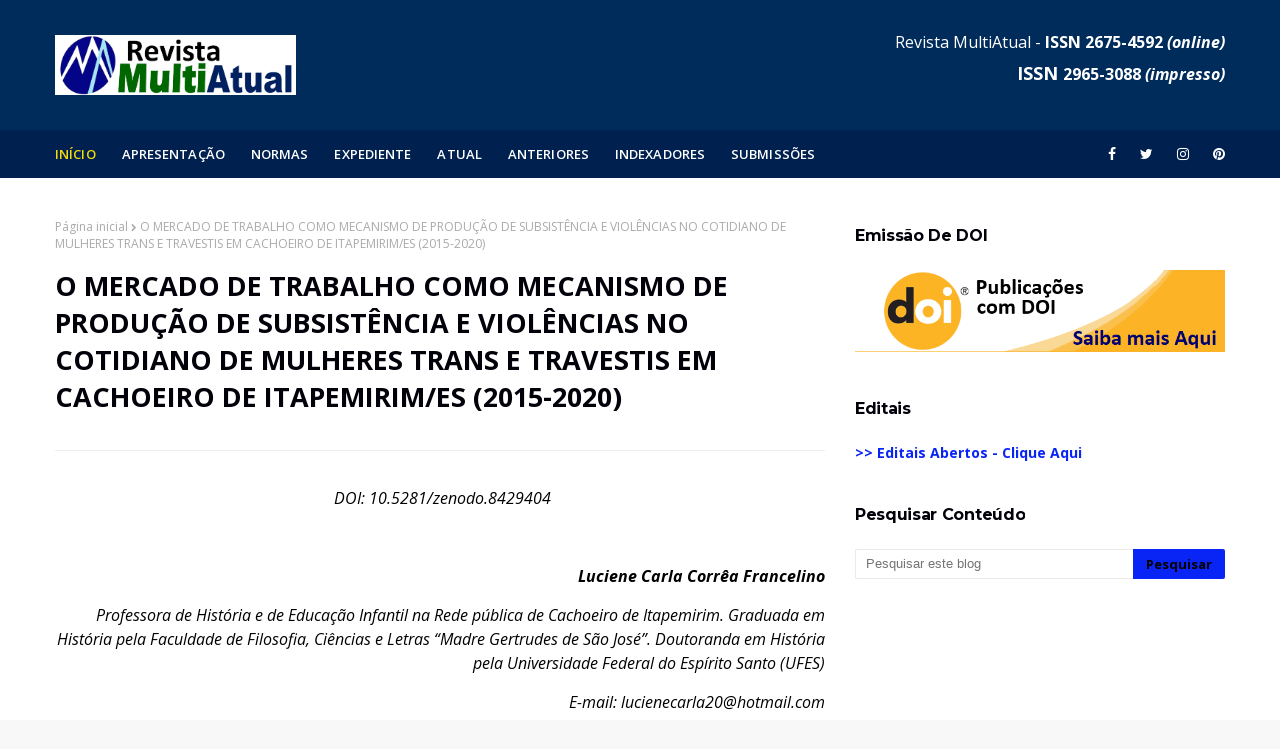

--- FILE ---
content_type: text/html; charset=UTF-8
request_url: https://www.multiatual.com.br/2023/10/o-mercado-de-trabalho-como-mecanismo-de.html
body_size: 51937
content:
<!DOCTYPE html>
<html class='ltr' dir='ltr' xmlns='http://www.w3.org/1999/xhtml' xmlns:b='http://www.google.com/2005/gml/b' xmlns:data='http://www.google.com/2005/gml/data' xmlns:expr='http://www.google.com/2005/gml/expr'>
<head>
<meta content='width=device-width, initial-scale=1, minimum-scale=1, maximum-scale=1' name='viewport'/>
<title>O MERCADO DE TRABALHO COMO MECANISMO DE PRODUÇÃO DE SUBSISTÊNCIA E VIOLÊNCIAS NO COTIDIANO DE MULHERES TRANS E TRAVESTIS EM CACHOEIRO DE ITAPEMIRIM/ES (2015-2020)</title>
<meta content='text/html; charset=UTF-8' http-equiv='Content-Type'/>
<!-- Chrome, Firefox OS and Opera -->
<meta content='#f8f8f8' name='theme-color'/>
<!-- Windows Phone -->
<meta content='#f8f8f8' name='msapplication-navbutton-color'/>
<meta content='blogger' name='generator'/>
<link href='https://www.multiatual.com.br/favicon.ico' rel='icon' type='image/x-icon'/>
<link href='https://www.multiatual.com.br/2023/10/o-mercado-de-trabalho-como-mecanismo-de.html' rel='canonical'/>
<link rel="alternate" type="application/atom+xml" title="Revista MultiAtual - Atom" href="https://www.multiatual.com.br/feeds/posts/default" />
<link rel="alternate" type="application/rss+xml" title="Revista MultiAtual - RSS" href="https://www.multiatual.com.br/feeds/posts/default?alt=rss" />
<link rel="service.post" type="application/atom+xml" title="Revista MultiAtual - Atom" href="https://www.blogger.com/feeds/4731573719864666856/posts/default" />

<link rel="alternate" type="application/atom+xml" title="Revista MultiAtual - Atom" href="https://www.multiatual.com.br/feeds/2906950212092792561/comments/default" />
<!--Can't find substitution for tag [blog.ieCssRetrofitLinks]-->
<link href='https://blogger.googleusercontent.com/img/b/R29vZ2xl/AVvXsEjftw2ulJBcPFUInlb36ERtKxtNsUK5PHPt1L6vd4CKWW7eKNwna8z4G4txVBoHez8qxb8uCwYmCunJulluNmwr92GC51ZowASeNuC7Avurv2S0X-Ty-MKZmGzzkDSiwajK4xTa_josxGw/w96-h33/Sem+t%25C3%25ADtulo.png' rel='image_src'/>
<meta content='https://www.multiatual.com.br/2023/10/o-mercado-de-trabalho-como-mecanismo-de.html' property='og:url'/>
<meta content='O MERCADO DE TRABALHO COMO MECANISMO DE PRODUÇÃO DE SUBSISTÊNCIA E VIOLÊNCIAS NO COTIDIANO DE MULHERES TRANS E TRAVESTIS EM CACHOEIRO DE ITAPEMIRIM/ES (2015-2020)' property='og:title'/>
<meta content='                                                   DOI: 10.5281/zenodo.8429404   Luciene Carla Corrêa Francelino Professora de História e de...' property='og:description'/>
<meta content='https://blogger.googleusercontent.com/img/b/R29vZ2xl/AVvXsEjftw2ulJBcPFUInlb36ERtKxtNsUK5PHPt1L6vd4CKWW7eKNwna8z4G4txVBoHez8qxb8uCwYmCunJulluNmwr92GC51ZowASeNuC7Avurv2S0X-Ty-MKZmGzzkDSiwajK4xTa_josxGw/w1200-h630-p-k-no-nu/Sem+t%25C3%25ADtulo.png' property='og:image'/>
<!-- Google Fonts -->
<link href='//fonts.googleapis.com/css?family=Open+Sans:400,400i,500,500i,600,600i,700,700i' media='all' rel='stylesheet' type='text/css'/>
<link href='//fonts.googleapis.com/css?family=Montserrat:400,400i,500,500i,600,600i,700,700i' media='all' rel='stylesheet' type='text/css'/>
<link href='https://stackpath.bootstrapcdn.com/font-awesome/4.7.0/css/font-awesome.min.css' rel='stylesheet'/>
<!-- Template Style CSS -->
<style id='page-skin-1' type='text/css'><!--
/*
-----------------------------------------------
Blogger Template Style
Name:        Finance
License:     Free Version
Version:     2.0
Author:      Om Templates
Author Url:  https://www.omtemplates.com/
----------------------------------------------- */
/*-- Reset CSS --*/
a,abbr,acronym,address,applet,b,big,blockquote,body,caption,center,cite,code,dd,del,dfn,div,dl,dt,em,fieldset,font,form,h1,h2,h3,h4,h5,h6,html,i,iframe,img,ins,kbd,label,legend,li,object,p,pre,q,s,samp,small,span,strike,strong,sub,sup,table,tbody,td,tfoot,th,thead,tr,tt,u,ul,var{
padding:0;
border:0;
outline:0;
vertical-align:baseline;
background:0 0;
text-decoration:none
}
.CSS_LIGHTBOX{z-index:999999!important}.CSS_LIGHTBOX_ATTRIBUTION_INDEX_CONTAINER .CSS_HCONT_CHILDREN_HOLDER > .CSS_LAYOUT_COMPONENT.CSS_HCONT_CHILD:first-child > .CSS_LAYOUT_COMPONENT{opacity:0}#google_translate_element { clear: both; }.thread-expanded .thread-count a { display: none; }.comments .continue { display: none!important; }
form,textarea,input,button{
-webkit-appearance:none;
-moz-appearance:none;
appearance:none;
border-radius:0
}
dl,ul{
list-style-position:inside;
font-weight:400;
list-style:none
}
ul li{
list-style:none
}
caption,th{
text-align:center
}
img{
border:none;
position:relative
}
a,a:visited{
text-decoration:none
}
.clearfix{
clear:both
}
.section,.widget,.widget ul{
margin:0;
padding:0
}
a{
color:#0925f6
}
a img{
border:0
}
abbr{
text-decoration:none
}
.CSS_LIGHTBOX{
z-index:999999!important
}
.separator a{
clear:none!important;
float:none!important;
margin-left:0!important;
margin-right:0!important
}
#navbar-iframe,.widget-item-control,a.quickedit,.home-link,.feed-links{
display:none!important
}
.center{
display:table;
margin:0 auto;
position:relative
}
.widget > h2,.widget > h3{
display:none
}
/*-- Body Content CSS --*/
body{
background:#f8f8f8 url() repeat fixed top left;
background-color:#f8f8f8;
font-family: 'Open Sans', sans-serif;
font-size:14px;
font-weight:400;
color:#000000;
word-wrap:break-word;
margin:0;
padding:0
}
#outer-wrapper{
margin:0 auto;
background-color:#fff;
box-shadow:0 0 5px rgba(0,0,0,.1)
}
.row{
margin: 0 auto;
width:1170px
}
#content-wrapper{
margin:40px auto 0;
overflow:hidden
}
#content-wrapper > .container{
margin:0 -15px
}
#main-wrapper{
float:left;
overflow:hidden;
width:66.66666667%;
box-sizing:border-box;
word-wrap:break-word;
padding:0 15px;
margin:0
}
.item #main-wrapper {
}
#sidebar-wrapper{
float:right;
overflow:hidden;
width:33.33333333%;
box-sizing:border-box;
word-wrap:break-word;
padding:0 15px
}
.item #sidebar-wrapper{
}
.post-image-wrap{
position:relative;
display:block
}
.post-image-link,.about-author .avatar-container,.comments .avatar-image-container{
background-color:rgba(155,155,155,0.07);
color:transparent!important
}
.post-thumb{
border-radius: 2px;
display:block;
position:relative;
width:100%;
height:100%;
object-fit:cover;
z-index:1;
opacity: 0;
-webkit-transform: scale(1);
transform: scale(1);
transition:opacity .17s ease,transform .6s ease
}
.post-thumb.lazy-yard {
opacity: 1;
}
.post-image-link:hover .post-thumb,.post-image-wrap:hover .post-image-link .post-thumb,.hot-item-inner:hover .post-image-link .post-thumb{
opacity:.9
-webkit-transform: scale(1.3);
transform: scale(1.3);
}
.post-title a{
display:block
}
#top-bar{
width:100%;
height:34px;
background-color:#fff;
overflow:hidden;
margin:0;
border-bottom:1px solid #eee
}
#top-bar .container{
margin:0 auto
}
.top-bar-nav{
position:relative;
float:left;
display:block
}
.top-bar-nav .widget > .widget-title{
display:none
}
.top-bar-nav ul li{
float:left
}
.top-bar-nav ul li > a{
height:34px;
display:block;
color:#0925f6;
font-size:12px;
font-weight:500;
line-height:34px;
text-transform:uppercase;
margin:0 10px 0 0;
padding:0 5px;
transition:color .17s
}
.top-bar-nav ul li:first-child > a{
padding:0 5px 0 0
}
.top-bar-nav ul > li:hover > a{
color:#000000
}
.top-bar-social{
position:relative;
float:right;
display:block
}
.top-bar-social .widget > .widget-title{
display:none
}
.top-bar-social ul > li{
float:left;
display:inline-block
}
.top-bar-social ul > li > a{
line-height:48px;
display:block;
color:#fff;
text-decoration:none;
font-size:14px;
text-align:center;
padding:0 7px;
margin:0 0 0 10px;
transition:color .17s
}
.top-bar-social ul > li:last-child > a{
padding-right: 0px;
}
.social a:before{
display:inline-block;
font-family:FontAwesome;
font-style:normal;
font-weight:400
}
.social .blogger a:before{
content:"\f37d"
}
.social .facebook a:before{
content:"\f09a"
}
.social .twitter a:before{
content:"\f099"
}
.social .gplus a:before{
content:"\f0d5"
}
.social .rss a:before{
content:"\f09e"
}
.social .youtube a:before{
content:"\f167"
}
.social .skype a:before{
content:"\f17e"
}
.social .stumbleupon a:before{
content:"\f1a4"
}
.social .tumblr a:before{
content:"\f173"
}
.social .vk a:before{
content:"\f189"
}
.social .stack-overflow a:before{
content:"\f16c"
}
.social .github a:before{
content:"\f09b"
}
.social .linkedin a:before{
content:"\f0e1"
}
.social .dribbble a:before{
content:"\f17d"
}
.social .soundcloud a:before{
content:"\f1be"
}
.social .behance a:before{
content:"\f1b4"
}
.social .digg a:before{
content:"\f1a6"
}
.social .instagram a:before{
content:"\f16d"
}
.social .pinterest a:before{
content:"\f0d2"
}
.social .twitch a:before{
content:"\f1e8"
}
.social .delicious a:before{
content:"\f1a5"
}
.social .codepen a:before{
content:"\f1cb"
}
.social .reddit a:before{
content:"\f1a1"
}
.social .whatsapp a:before{
content:"\f232"
}
.social .snapchat a:before{
content:"\f2ac"
}
.social .email a:before{
content:"\f0e0"
}
.social .external-link a:before{
content:"\f35d"
}
.social-color .blogger a{
background-color:#ff5722
}
.social-color .facebook a{
background-color:#3b5999
}
.social-color .twitter a{
background-color:#00acee
}
.social-color .gplus a{
background-color:#db4a39
}
.social-color .youtube a{
background-color:#f50000
}
.social-color .instagram a{
background:linear-gradient(15deg,#ffb13d,#dd277b,#4d5ed4)
}
.social-color .pinterest a{
background-color:#ca2127
}
.social-color .dribbble a{
background-color:#ea4c89
}
.social-color .linkedin a{
background-color:#0077b5
}
.social-color .tumblr a{
background-color:#365069
}
.social-color .twitch a{
background-color:#6441a5
}
.social-color .rss a{
background-color:#ffc200
}
.social-color .skype a{
background-color:#00aff0
}
.social-color .stumbleupon a{
background-color:#eb4823
}
.social-color .vk a{
background-color:#4a76a8
}
.social-color .stack-overflow a{
background-color:#f48024
}
.social-color .github a{
background-color:#24292e
}
.social-color .soundcloud a{
background:linear-gradient(#ff7400,#ff3400)
}
.social-color .behance a{
background-color:#191919
}
.social-color .digg a{
background-color:#1b1a19
}
.social-color .delicious a{
background-color:#0076e8
}
.social-color .codepen a{
background-color:#000
}
.social-color .reddit a{
background-color:#ff4500
}
.social-color .whatsapp a{
background-color:#3fbb50
}
.social-color .snapchat a{
background-color:#ffe700
}
.social-color .email a{
background-color:#888
}
.social-color .external-link a{
background-color:#002c5b
}
#header-wrap{
position:relative;
margin:0
}
.header-header{
background-color:#002c5b;
width:100%;
height:90px;
position:relative;
overflow:hidden;
padding:20px 0
}
.header-header .container{
height: 90px;
position:relative;
margin:0 auto;
padding:0
}
.header-logo{
line-height: 90px;
position:relative;
float:left;
width:auto;
max-width:350px;
max-height:60px;
margin:0;
padding:15px 0
}
.header-logo .header-image-wrapper{
display:block
}
.header-logo img{
max-width:100%;
max-height:60px;
margin:0
}
.header-logo h1{
color:#000000;
font-size:20px;
line-height:1.4em;
margin:0
}
.header-logo p{
font-size:12px;
margin:5px 0 0
}
.header-header .header-ads {
float:right;
}
.header-ads{
text-align: -webkit-center;
position: relative;
}
.header-ads .widget > .widget-title{
display:none
}
.header-ads .widget{
max-width:100%
}
.header-ads .widget .widget-content{
width:728px;
max-width:100%;
max-height:90px;
line-height:1;
margin:0;
}
#header-ads  .widget .widget-content {
margin:25px auto 0;
}
/* ######## Menu Css ######################### */
.header-menu{background:#00214f;position:relative;width:100%;height:48px;z-index:10;font-size:13px;margin:0}
.header-menu .container{height:48px;position:relative;margin:0 auto;padding:0}
#main-menu .widget,#main-menu .widget > .widget-title{display:none}
#main-menu .show-menu{display:block}
#main-menu{display:inline-block;height:48px;z-index:15}
#main-menu ul > li{float:left;position:relative;margin:0;padding:0;transition:background .17s}
#main-menu ul > li > a{letter-spacing:.1px;position:relative;color:#ffffff;font-size:13px;font-weight:600;text-transform:uppercase;line-height:48px;display:inline-block;margin:0;padding:0 13px;transition:color .17s ease}
#main-menu ul#main-menu-nav > li:first-child > a{padding-left:0;color:#f6da09}
#main-menu ul > li:hover > a{color:#fff}
#main-menu ul > li > ul{position:absolute;float:left;left:0;top:48px;width:180px;background-color:#fff;z-index:99999;margin:0;padding:0;box-shadow:0 3px 5px rgba(0,0,0,0.2);visibility:hidden;opacity:0}
#main-menu ul > li > ul > li > ul{position:absolute;float:left;top:0;left:100%;margin:0}
#main-menu ul > li > ul > li{display:block;float:none;position:relative;transition:all .17s ease}
#main-menu ul > li > ul > li a{font-weight:600;display:block;height:36px;font-size:12px;color:#000;line-height:36px;box-sizing:border-box;margin:0;padding:0 15px;transition:all .17s ease}
#main-menu ul > li > ul > li:hover{background-color:#f6da09}
#main-menu ul > li > ul > li:hover > a{color:#000}
#main-menu ul > li.has-sub > a:after{content:'\f107';float:right;font-family:FontAwesome;font-size:14px;font-weight:400;margin:0 0 0 3px}
#main-menu ul > li > ul > li.has-sub > a:after{content:'\f105';float:right;margin:0}
#main-menu ul > li:hover > ul,#main-menu ul > li > ul > li:hover > ul{visibility:visible;opacity:1}
#main-menu ul ul{transition:all .17s ease}
.no-posts{float:left;width:100%;height:100px;line-height:100px;text-align:center}
.mega-menu .no-posts{line-height:60px;color:#000000}
.show-search,.hide-search{position:absolute;right:0;top:0;display:block;width:48px;height:48px;line-height:48px;z-index:20;color:#ffffff;font-size:15px;text-align:center;cursor:pointer;transition:color .17s ease}
.show-search:before{content:"\f002";font-family:FontAwesome;font-weight:400}
.hide-search:before{content:"\f00d";font-family:FontAwesome;font-weight:400}
.show-search:hover,.hide-search:hover{color:#fff}
#nav-search{display:none;position:absolute;left:0;top:0;width:100%;height:48px;z-index:99;background-color:#0925f6;box-sizing:border-box;padding:0}
#nav-search .search-form{width:100%;height:48px;background-color:rgba(0,0,0,0);line-height:48px;overflow:hidden;padding:0}
#nav-search .search-input{width:100%;height:48px;font-family:inherit;color:#ffffff;margin:0;padding:0 70px 0 15px;background-color:rgba(0,0,0,0);font-size:14px;font-weight:400;box-sizing:border-box;border:0}
#nav-search .search-input:focus{color:#ffffff;outline:none}
.slide-menu-toggle{display:none;position:absolute;line-height:48px;height:48px;width:48px;top:0;left:0;font-family:FontAwesome;color:#fff;font-size:17px;font-weight:400;text-align:left;cursor:pointer;z-index:4;padding:0}
.slide-menu-toggle:before{content:"\f0c9"}
.nav-active .slide-menu-toggle:before{content:"\f00d"}
.mobile-menu{display:none;position:absolute;top:48px;left:0;width:100%;background-color:#002c5b;box-sizing:border-box;padding:20px;border-top:1px solid rgba(255,255,255,0.08);visibility:hidden;opacity:0;transform-origin:0 0;transform:scaleY(0);transition:all .17s ease}
.nav-active .mobile-menu{visibility:visible;opacity:1;transform:scaleY(1)}
.mobile-menu > ul{margin:0}
.mobile-menu .m-sub{display:none;padding:0}
.mobile-menu ul li{position:relative;display:block;overflow:hidden;float:left;width:100%;font-size:13px;font-weight:500;text-transform:uppercase;line-height:38px;margin:0;padding:0}
.mobile-menu > ul li ul{overflow:hidden}
.mobile-menu ul li a{color:#fff;padding:0;display:block;transition:all .17s ease}
.mobile-menu ul li.has-sub .submenu-toggle{position:absolute;top:0;right:0;color:#fff;cursor:pointer}
.mobile-menu ul li.has-sub .submenu-toggle:after{content:'\f105';font-family:FontAwesome;font-weight:400;float:right;width:34px;font-size:16px;text-align:center;transition:all .17s ease}
.mobile-menu ul li.has-sub.show > .submenu-toggle:after{transform:rotate(90deg)}
.mobile-menu > ul > li > ul > li > a{color:#fff;opacity:.7;padding:0 0 0 15px}
.mobile-menu > ul > li > ul > li > ul > li > a{color:#fff;opacity:.7;padding:0 0 0 30px}
.mobile-menu ul li a:hover,.mobile-menu ul > li > .submenu-toggle:hover{color:#0925f6}
.post-meta{overflow:hidden;color:#a0a0a0;font-size:11px;font-weight:500;text-transform:uppercase;padding:0 1px}
.post-meta .post-author,.post-meta .post-date{float:left;display:inline-block;margin:0 10px 0 0}
.post-meta .post-author:before,.post-meta .post-date:before{font-family:FontAwesome;font-weight:400;margin:0 3px 0 0}
.post-meta .post-author:before{content:'\f007'}
.post-meta .post-date:before{content:'\f017'}
.post-meta a{color:#00214f;transition:color .17s;font-weight:700}
.post-meta a:hover{color:#000000}
.loader{position:relative;height:100%;overflow:hidden;display:block;margin:0}
.loader:after{content:'';position:absolute;top:50%;left:50%;width:28px;height:28px;margin:-16px 0 0 -16px;border:2px solid #0925f6;border-right-color:rgba(155,155,155,0.2);border-radius:100%;animation:spinner 1.1s infinite linear;transform-origin:center}
@-webkit-keyframes spinner {
0%{-webkit-transform:rotate(0deg);transform:rotate(0deg)}
to{-webkit-transform:rotate(1turn);transform:rotate(1turn)}
}
@keyframes spinner {
0%{-webkit-transform:rotate(0deg);transform:rotate(0deg)}
to{-webkit-transform:rotate(1turn);transform:rotate(1turn)}
}
.index-post-wrap .social{margin-top:0}
.index-post-wrap .social ul:before{border-top:1px solid #e1e1e1;bottom:50%;margin-bottom:-1px;content:"";right:185px;position:absolute;width:100%}
.index-post-wrap .social ul:after{border-top:1px solid #e1e1e1;bottom:50%;margin-bottom:-1px;content:"";left:185px;position:absolute;width:100%}
.index-post-wrap .social ul{position:relative;display:inline-block}
.index-post-wrap .social ul li{display:inline-block}
.index-post-wrap .social ul li a{margin:0 0 0 2px;display:block;border-radius:50%;width:25px;height:25px;line-height:24px;border:1px solid #d2d2d2;color:#d2d2d2;-webkit-transition:all .3s ease;transition:all .3s ease}
.index-post-wrap .social ul li a:hover{color:#fff;background:#9272ce}
.lower-menu {
display: inline-block;
float: right;
}
.lower-menu ul {
}
.lower-menu ul li {
display:inline-block;
}
.lower-menu ul li a {
letter-spacing: 0.1px;
font-size: 13px;
font-weight: 600;
color: #fff;
height: 34px;
line-height: 34px;
display: block;
margin-left: 10px;
}
#blog-pager{
overflow:hidden;
clear:both;
margin:0 0 30px
}
.blog-pager a,.blog-pager span{
float:left;
display:block;
min-width:30px;
height:30px;
background-color:#fff;
color: #212121;
font-size:13px;
font-weight:700;
line-height:30px;
text-align:center;
box-sizing:border-box;
margin:0 5px 0 0;
border-radius:3px;
text-shadow: 1px 2px 0 rgba(0,0,0,0.15);
transition:all .17s ease;
border: 1px solid #ededed;
}
.blog-pager .blog-pager-newer-link,.blog-pager .blog-pager-older-link{
padding:0 15px
}
.blog-pager .blog-pager-newer-link{
float:left
}
.blog-pager .blog-pager-older-link{
float:right
}
.blog-pager span.page-dots{
min-width:20px;
background-color:#fff;
font-size:16px;
color:#000000;
line-height:30px;
font-weight:400;
letter-spacing:-1px;
border:0
}
.blog-pager .page-of{
display:none;
width:auto;
float:right;
border-color:rgba(0,0,0,0);
margin:0
}
.blog-pager .page-active,.blog-pager a:hover{
background-color:#002c5b;
color:#fff
}
.blog-pager .page-prev:before,.blog-pager .page-next:before{
font-family:FontAwesome;
font-size:16px;
font-weight:400
}
.blog-pager .page-prev:before{
content:'\f104'
}
.blog-pager .page-next:before{
content:'\f105'
}
.blog-pager .blog-pager-newer-link:after{
content:'\f104';
float:left;
font-family:FontAwesome;
font-weight:400;
margin:0 3px 0 0
}
.blog-pager .blog-pager-older-link:after{
content:'\f105';
float:right;
font-family:FontAwesome;
font-weight:400;
margin:0 0 0 3px
}
.archive #blog-pager{
display:none
}
/* ######## Grid Css ######################### */
#main-wrapper h3.title{color:#02010a;text-transform:capitalize;letter-spacing:-.02em;font-family:'Montserrat',sans-serif;font-size:16px;overflow:hidden;font-weight:700;margin:0 0 15px;height:36px;line-height:36px}
#featured-posts-1 > .widget{margin:30px 0}
ul.grid-big{float:left;display:flex;flex-wrap:wrap;margin:0 -15px}
.grid-big li{position:relative;float:left;width:50%;overflow:hidden;box-sizing:border-box;padding:0 15px;margin:30px 0 0}
.grid-big li.item-0,.grid-big li.item-1{margin:0}
#featured-wrapper .grid-big li{width:calc(100% / 4);height:300px}
#featured-wrapper .grid-big li.item-0,#featured-wrapper .grid-big li.item-1,#featured-wrapper .grid-big li.item-2,#featured-wrapper .grid-big li.item-3{margin:0}
#featured-wrapper .grid-big li .post-snippet{display:none}
h3.home-title span{color:#02010a;text-transform:capitalize;letter-spacing:-.02em;font-family:'Montserrat',sans-serif;font-size:16px;overflow:hidden;font-weight:700;margin:0 0 15px;height:36px;line-height:36px}
.search-bar{position:relative;width:auto;max-height:60px;margin:0;padding:15px 0;display:inline-block;margin-left:50px}
#hbz-searchbox{height:40px;position:relative;min-width:320px;margin:0 auto}
.hbz-buttonwrap{background:#fff;width:14%;height:42px;display:block;position:absolute;top:0;right:0;cursor:pointer;border:1px solid #eaeaea}
.hbz-submit{width:35px;height:40px;background:transparent;cursor:pointer;position:absolute;right:50%;top:50%;margin-top:-17.5px;margin-right:-17.5px;border:none}
.hbz-submit:after{content:'';position:absolute;width:8px;height:8px;border:2px solid #000;border-radius:50%;left:10px;top:9px;box-sizing:content-box}
.hbz-submit:before{content:'';position:absolute;height:8px;width:2px;background:#000;transform:rotate(-35deg);top:19px;left:21px}
#hbz-input{height:40px;width:82%;position:absolute;padding-left:4%;border:none;outline:none;right:14%;border-bottom:1px solid #eaeaea;border-left:1px solid #eaeaea;background-color:#fbfbfb;border-top:1px solid #eaeaea}
.featured-posts > .widget{position:relative;float:left;width:100%;margin:0 0 30px;padding:0;-webkit-box-sizing:border-box;-moz-box-sizing:border-box;box-sizing:border-box}
.social-counter .facebook a{color:#3b5999}
.social-counter .twitter a{color:#00acee}
.social-counter .gplus a{color:#db4a39}
.social-counter .youtube a{color:#f50000}
.social-counter .instagram a{color:linear-gradient(15deg,#ffb13d,#dd277b,#4d5ed4)}
.social-counter .pinterest a{color:#ca2127}
.social-counter .dribbble a{color:#ea4c89}
.social-counter .tumblr a{color:#365069}
.social-counter .twitch a{color:#6441a5}
.social-counter .rss a{color:#ffc200}
.social-counter .skype a{color:#00aff0}
.social-counter .stumbleupon a{color:#eb4823}
.social-counter .vk a{color:#4a76a8}
.social-counter .stack-overflow a{color:#f48024}
.social-counter .github a{color:#24292e}
.social-counter .soundcloud a{color:linear-gradient(#ff7400,#ff3400)}
.social-counter .behance a{color:#191919}
.social-counter .digg a{color:#1b1a19}
.social-counter .delicious a{color:#0076e8}
.social-counter .codepen a{color:#000}
.social-counter .reddit a{color:#ff4500}
.social-counter .whatsapp a{color:#3fbb50}
.social-counter .snapchat a{color:#ffe700}
.social-counter .email a{color:#888}
.social-counter .external-link a{color:#202020}#hot-wrapper{margin:0 auto}
#hot-section .widget,#hot-section .widget > .widget-title{display:none}
#hot-section .show-hot{display:block!important}
#hot-section .show-hot .widget-content{position:relative;overflow:hidden;height:380px;margin:0 0 40px}
.hot-loader{position:relative;height:100%;overflow:hidden;display:block}
.hot-loader:after{content:'';position:absolute;top:50%;left:50%;width:26px;height:26px;margin:-15px 0 0 -15px;border:2px solid #ddd;border-left-color:#0925f6;border-top-color:#0925f6;border-radius:100%;animation:spinner .8s infinite linear;transform-origin:center}
@-webkit-keyframes spinner {
0%{-webkit-transform:rotate(0deg);transform:rotate(0deg)}
to{-webkit-transform:rotate(1turn);transform:rotate(1turn)}
}
@keyframes spinner {
0%{-webkit-transform:rotate(0deg);transform:rotate(0deg)}
to{-webkit-transform:rotate(1turn);transform:rotate(1turn)}
}
ul.hot-posts{position:relative;overflow:hidden;height:380px;margin:0 -5px}
.hot-posts .hot-item{position:relative;float:left;width:50%;height:380px;overflow:hidden;box-sizing:border-box;padding:0 5px}
.hot-posts .hot-item.item-0{width:50%;height:380px}
.hot-posts .hot-item.item-1,.hot-posts .hot-item.item-2{margin:0 0 10px}
.hot-item-inner{position:relative;float:left;width:100%;height:100%;overflow:hidden;display:block}
.hot-posts .post-image-link{width:100%;height:100%;position:relative;overflow:hidden;display:block}
.hot-posts .post-info{width:400px;position:absolute;top:50%;left:0;right:0;margin:auto;padding:25px;z-index:3;text-align:center;-webkit-transform:translateY(-50%);transform:translateY(-50%)}
.hot-item.item-0 .hot-item-inner:after{content:'';display:block;position:absolute;width:100%;top:0;bottom:0;background:-moz-linear-gradient(top,rgba(0,0,0,0) 0,rgba(0,0,0,1) 65%,rgba(0,0,0,1) 100%);background:#1a237e;background:linear-gradient(45deg,#1a237e,#d84315);opacity:.6;z-index:2}
.hot-item-inner:after{content:'';display:block;position:absolute;width:100%;top:0;bottom:0;background:#004d40;background:linear-gradient(45deg,#004d40,#827717);opacity:.6;z-index:2}
.hot-item-inner:before{content:'';display:block;position:absolute;width:100%;top:0;bottom:0;opacity:.6;z-index:2;background:hsla(0,0%,100%,.25)}
.hot-posts .post-title{font-family:'Montserrat',sans-serif;font-size:26px;font-weight:600;display:block;line-height:1.3em;margin:10px 0 5px}
.hot-posts .post-title a{color:#fff;display:block}
.hot-posts .post-meta,.hot-posts .post-meta a{color:#fff;display:inline-block}
.show-hot .no-posts{position:absolute;top:calc(50% - 50px);left:0;width:100%}
.queryMessage{overflow:hidden;background-color:#f2f2f2;color:#000000;font-size:13px;font-weight:400;padding:8px 10px;margin:0 0 25px}
.queryMessage .query-info{margin:0 5px}
.queryMessage .search-query,.queryMessage .search-label{font-weight:700;text-transform:uppercase}
.queryMessage .search-query:before,.queryMessage .search-label:before{content:"\201c"}
.queryMessage .search-query:after,.queryMessage .search-label:after{content:"\201d"}
.queryMessage a.show-more{float:right;color:#f6d900;text-decoration:underline;transition:opacity .17s}
.queryMessage a.show-more:hover{opacity:.8}
.queryEmpty{font-size:13px;font-weight:400;padding:10px 0;margin:0 0 25px;text-align:center}
.title-wrap{position:relative;float:left;width:100%;height:32px;background-color:#002c5b;display:block;margin:0 0 20px}
.title-wrap > h3{position:relative;display:block;height:32px;font-size:12px;color:#fff;font-weight:500;line-height:32px;text-align:center;text-transform:uppercase;padding:0;margin:0}
.custom-widget li{overflow:hidden;margin:20px 0 0}
.custom-widget li:first-child{padding:0;margin:0;border:0}
.custom-widget .post-image-link{position:relative;width:80px;height:70px;float:left;overflow:hidden;display:block;vertical-align:middle;margin:0 12px 0 0}
#sidebar-wrapper .custom-widget .post-image-link{width:120px;height:85px}
.custom-widget .post-info{overflow:hidden}
#sidebar-wrapper .custom-widget .post-title{letter-spacing:-.02em;text-transform:capitalize;font-size:15px;font-weight:700;line-height:1.4em;text-decoration:none;margin:0 0 5px}
.custom-widget .post-title{letter-spacing:0;text-transform:capitalize;font-size:13px;font-weight:700;line-height:1.45em;text-decoration:none;margin:0 0 5px}
.custom-widget .post-title a{display:block;color:#02010a;transition:color .17s}
.index-post-wrap{position:relative;float:left;width:100%}
.blog-post{display:block;overflow:hidden;word-wrap:break-word}
.grid-posts{display:flex;flex-wrap:wrap;margin:0 -15px}
.index-post{display:block;width:100%;box-sizing:border-box;padding:0 15px;margin:0 0 40px}
.index-post .post-image-wrap{float:left;width:34%;height:190px;overflow:hidden;margin:0 30px 10px 0}
.index-post .post-image-wrap .post-image-link{width:100%;height:100%;position:relative;display:block;z-index:1;overflow:hidden}
.post-tag{position:absolute;top:10px;left:10px;height:18px;z-index:5;background-color:#0925f6;color:#02010a;font-size:11px;line-height:18px;font-weight:500;text-transform:uppercase;padding:0 6px}
.hot-posts .post-tag{position:unset}
.index-post .post-info{overflow:hidden}
.index-post .post-info > h2{letter-spacing:-.02em;text-transform:capitalize;font-size:22px;font-weight:700;line-height:1.4em;text-decoration:none;margin:0}
.index-post .post-info > h2 > a{display:block;color:#02010a;transition:color .17s}
.index-post .post-info > h2:hover > a{}
.widget iframe,.widget img{max-width:100%}
.date-header{display:block;overflow:hidden;font-weight:400;margin:0!important;padding:0}
.index-post .post-meta{margin:10px 0 0}
.post-snippet{color:#666;position:relative;display:none;overflow:hidden;font-size:13px;line-height:1.6em;font-weight:400;margin:10px 0}
a.read-more{display:none;color:#fff;background-color:#002e5b;font-size:12px;font-weight:600;text-transform:uppercase;margin:5px 0 0;transition:color .17s ease;padding:6px 18px;border:1px solid #e0e0e0}
#breadcrumb{font-size:12px;font-weight:400;color:#aaa;margin:0 0 15px}
#breadcrumb a{color:#aaa;transition:color .17s}
#breadcrumb a:hover{color:#f6d900}
#breadcrumb a,#breadcrumb em{display:inline-block}
#breadcrumb .delimiter:after{content:'\f054';font-family:FontAwesome;font-size:8px;font-weight:400;font-style:normal;vertical-align:middle;margin:0 3px}
.item-post h1.post-title{color:#02010a;font-size:27px;line-height:1.4em;font-weight:700;position:relative;display:block;margin:0 0 15px;padding:0}
.static_page .item-post h1.post-title{margin:0}
.item-post .post-body{width:100%;font-size:15px;line-height:1.5em;overflow:hidden;padding:20px 0 0;margin:20px 0 0;border-top:1px solid #eee}
.item-post .post-outer{padding:0}
.item-post .post-body img{max-width:100%}
.main .widget{margin:0}
.main .Blog{border-bottom-width:0}
.post-footer{position:relative;float:left;width:100%;margin:20px 0 0}
.inline-ad{position:relative;display:block;max-height:60px;margin:0 0 30px}
.inline-ad > ins{display:block!important;margin:0 auto!important}
.item .inline-ad{float:left;width:100%;margin:20px 0 0}
.item-post-wrap > .inline-ad{margin:0 0 20px}
.post-labels{overflow:hidden;height:auto;position:relative;margin:0 0 20px;padding:0}
.post-labels span,.post-labels a{float:left;height:22px;background-color:#f2f2f2;color:#000000;font-size:12px;line-height:22px;font-weight:400;margin:0;padding:0 10px}
.post-labels span{background-color:#0925f6;color:#000}
.post-labels a{margin:0 0 0 5px;transition:all .17s ease}
.post-labels a:hover{background-color:#0925f6;color:#fff;border-color:#0925f6}
.post-reactions{height:28px;display:block;margin:0 0 15px}
.post-reactions span{float:left;color:#000000;font-size:11px;line-height:25px;text-transform:uppercase;font-weight:500}
.reactions-inner{float:left;margin:0;height:28px}
.post-share{position:relative;overflow:hidden;line-height:0;margin:0 0 30px}
ul.share-links{position:relative}
.share-links li{width:70px;float:left;box-sizing:border-box;margin:0 5px 0 0}
.share-links li a{float:left;display:inline-block;cursor:pointer;width:100%;height:32px;line-height:32px;color:#fff;font-weight:400;font-size:15px;text-align:center;box-sizing:border-box;opacity:1;transition:all .17s ease}
.share-links li a:hover{opacity:.8}
ul.post-nav{position:relative;overflow:hidden;display:block;margin:0 0 30px}
.post-nav li{display:inline-block;width:50%}
.post-nav .post-prev{float:left;text-align:left;box-sizing:border-box;padding:0 10px}
.post-nav .post-next{float:right;text-align:right;box-sizing:border-box;padding:0 10px}
.post-nav li a{color:#000000;line-height:1.4em;display:block;overflow:hidden;transition:color .17s}
.post-nav li:hover a{color:#f6d900}
.post-nav li span{display:block;font-size:11px;color:#aaa;font-weight:700;text-transform:uppercase;padding:0 0 2px}
.post-nav .post-prev span:before{content:"\f053";float:left;font-family:FontAwesome;font-size:10px;font-weight:400;text-transform:none;margin:0 2px 0 0}
.post-nav .post-next span:after{content:"\f054";float:right;font-family:FontAwesome;font-size:10px;font-weight:400;text-transform:none;margin:0 0 0 2px}
.post-nav p{font-size:12px;font-weight:400;line-height:1.4em;margin:0}
.post-nav .post-nav-active p{color:#aaa}
.about-author{position:relative;display:block;overflow:hidden;background-color:#f9f9f9;padding:20px;margin:0 0 30px}
.about-author .avatar-container{position:relative;float:left;width:80px;height:80px;background-color:rgba(255,255,255,0.05);overflow:hidden;margin:0 15px 0 0}
.about-author .author-avatar{float:left;width:100%;height:100%}
.author-name{overflow:hidden;display:inline-block;font-size:12px;font-weight:600;text-transform:uppercase;line-height:14px;margin:7px 0 3px}
.author-name span{color:#000000}
.author-name a{color:#02010a;transition:opacity .17s}
.author-name a:hover{opacity:.8}
.author-description{color:#02010a;display:block;overflow:hidden;font-size:13px;font-weight:500;line-height:1.6em}
.author-description a:hover{text-decoration:underline}
#related-wrap{overflow:hidden;margin:0 0 30px}
#related-wrap .related-tag{display:none}
.related-ready{float:left;width:100%}
.related-ready .loader{height:178px}
ul.related-posts{position:relative;overflow:hidden;margin:0 -10px;padding:0}
.related-posts .related-item{width:33.33333333%;position:relative;overflow:hidden;float:left;display:block;box-sizing:border-box;padding:0 10px;margin:0}
.related-posts .post-image-link{width:100%;height:130px;position:relative;overflow:hidden;display:block}
.related-posts .post-title{font-size:13px;font-weight:600;line-height:1.5em;display:block;margin:7px 0 5px}
.related-posts .post-title a{color:#02010a;transition:color .17s}
.related-posts .related-item:hover .post-title a{color:#f6d900}
#blog-pager{float:left;width:100%;font-size:15px;font-weight:500;text-align:center;clear:both;box-sizing:border-box;padding:0;margin:0 0 15px;border-top:1px solid rgba(155,155,155,0.1)}
#blog-pager .load-more{display:inline-block;height:34px;background-color:#0925f6;font-size:14px;color:#fff;font-weight:400;line-height:34px;box-sizing:border-box;padding:0 30px;margin:0;border:1px solid rgba(0,0,0,.1);border-bottom-width:2px;border-radius:2px}
#blog-pager #load-more-link{color:#fff;cursor:pointer}
#blog-pager #load-more-link:hover{background-color:#0925f6;color:#fff}
#blog-pager .load-more.no-more{background-color:rgba(155,155,155,0.05);color:#0925f6}
#blog-pager .loading,#blog-pager .no-more{display:none}
#blog-pager .loading .loader{position:relative;height:100%;overflow:hidden;display:block;margin:0;height:34px}
#blog-pager .no-more.show{display:inline-block}
#blog-pager .loading .loader:after{width:26px;height:26px;margin:-15px 0 0 -15px;content:'';position:absolute;top:50%;left:50%;width:28px;height:28px;margin:-16px 0 0 -16px;border:2px solid #0925f6;border-right-color:rgba(155,155,155,0.2);border-radius:100%;animation:spinner 1.1s infinite linear;transform-origin:center}
@-webkit-keyframes spinner {
0%{-webkit-transform:rotate(0deg);transform:rotate(0deg)}
to{-webkit-transform:rotate(1turn);transform:rotate(1turn)}
}
@keyframes spinner {
0%{-webkit-transform:rotate(0deg);transform:rotate(0deg)}
to{-webkit-transform:rotate(1turn);transform:rotate(1turn)}
}
.archive #blog-pager,.home .blog-pager .blog-pager-newer-link,.home .blog-pager .blog-pager-older-link{display:none}
.post-animated{-webkit-animation-duration:.5s;animation-duration:.5s;-webkit-animation-fill-mode:both;animation-fill-mode:both}
@keyframes fadeIn {
from{opacity:0}
to{opacity:1}
}
.post-fadeIn{animation-name:fadeIn}
@keyframes fadeInUp {
from{opacity:0;transform:translate3d(0,5px,0)}
to{opacity:1;transform:translate3d(0,0,0)}
}
.post-fadeInUp{animation-name:fadeInUp}
.post-animated{-webkit-animation-duration:.5s;animation-duration:.5s;-webkit-animation-fill-mode:both;animation-fill-mode:both}
@keyframes fadeIn {
from{opacity:0}
to{opacity:1}
}
.post-fadeIn{animation-name:fadeIn}
@keyframes fadeInUp {
from{opacity:0;transform:translate3d(0,5px,0)}
to{opacity:1;transform:translate3d(0,0,0)}
}
.post-fadeInUp{animation-name:fadeInUp}
.blog-post-comments{display:none;margin:0 0 30px}
.blog-post-comments .comments-title{margin:0 0 20px}
.comments-system-disqus .comments-title,.comments-system-facebook .comments-title{margin:0}
#comments{margin:0}
#gpluscomments{float:left!important;width:100%!important;margin:0 0 25px!important}
#gpluscomments iframe{float:left!important;width:100%}
.comments{display:block;clear:both;margin:0;color:#000000}
.comments .comment-thread > ol{padding:0}
.comments > h3{font-size:13px;font-weight:400;font-style:italic;padding-top:1px}
.comments .comments-content .comment{list-style:none;margin:0;padding:0 0 8px}
.comments .comments-content .comment:first-child{padding-top:0}
.facebook-tab,.fb_iframe_widget_fluid span,.fb_iframe_widget iframe{width:100%!important}
.comments .item-control{position:static}
.comments .avatar-image-container{float:left;overflow:hidden;position:absolute}
.comments .avatar-image-container,.comments .avatar-image-container img{height:35px;max-height:35px;width:35px;max-width:35px;border-radius:100%}
.comments .comment-block{overflow:hidden;padding:0 0 10px}
.comments .comment-block,.comments .comments-content .comment-replies{margin:0 0 0 50px}
.comments .comments-content .inline-thread{padding:0}
.comments .comment-actions{float:left;width:100%;position:relative;margin:0}
.comments .comments-content .comment-header{font-size:15px;display:block;overflow:hidden;clear:both;margin:0 0 3px;padding:0 0 5px;border-bottom:1px dashed #d6d6d6}
.comments .comments-content .comment-header a{color:#000000;transition:color .17s}
.comments .comments-content .comment-header a:hover{color:#f6d900}
.comments .comments-content .user{font-style:normal;font-weight:600;display:block}
.comments .comments-content .icon.blog-author{display:none}
.comments .comments-content .comment-content{float:left;font-size:13px;color:#5E5E5E;font-weight:600;text-align:left;line-height:1.4em;margin:5px 0 9px}
.comments .comment .comment-actions a{margin-right:5px;padding:2px 5px;color:#000000;font-weight:400;background-color:#f2f2f2;font-size:10px;transition:all .17s ease}
.comments .comment .comment-actions a:hover{color:#fff;background-color:#0925f6;border-color:#0925f6;text-decoration:none}
.comments .comments-content .datetime{float:left;font-size:11px;font-weight:400;color:#aaa;position:relative;padding:0 1px;margin:4px 0 0;display:block}
.comments .comments-content .datetime a,.comments .comments-content .datetime a:hover{color:#aaa}
.comments .thread-toggle{margin-bottom:4px}
.comments .thread-toggle .thread-arrow{height:7px;margin:0 3px 2px 0}
.comments .thread-count a,.comments .continue a{transition:opacity .17s;color:#000}
.comments .thread-count a:hover,.comments .continue a:hover{opacity:.8}
.comments .thread-expanded{padding:5px 0 0}
.comments .thread-chrome.thread-collapsed{display:none}
.thread-arrow:before{content:'';font-family:FontAwesome;color:#000000;font-weight:400;margin:0 2px 0 0}
.comments .thread-expanded .thread-arrow:before{content:'\f0d7'}
.comments .thread-collapsed .thread-arrow:before{content:'\f0da'}
.comments .comments-content .comment-thread{margin:0}
.comments .continue a{padding:0 0 0 60px;font-weight:400}
.comments .comments-content .loadmore.loaded{margin:0;padding:0}
.comments .comment-replybox-thread{margin:0}
.comments .comments-content .loadmore,.comments .comments-content .loadmore.loaded{display:none}
#comment-editor{margin:0 0 20px}
.post-body h1,.post-body h2,.post-body h3,.post-body h4,.post-body h5,.post-body h6{color:#000000;font-weight:700;margin:0 0 15px}
.post-body h1,.post-body h2{font-size:24px}
.post-body h3{font-size:21px}
.post-body h4{font-size:18px}
.post-body h5{font-size:16px}
.post-body h6{font-size:13px}
blockquote{font-style:italic;padding:10px;margin:0;border-left:4px solid #0925f6}
blockquote:before,blockquote:after{display:inline-block;font-family:FontAwesome;font-style:normal;font-weight:400;color:#aaa;line-height:1}
blockquote:before{content:'\f10d';margin:0 10px 0 0}
blockquote:after{content:'\f10e';margin:0 0 0 10px}
.widget .post-body ul,.widget .post-body ol{line-height:1.5;font-weight:400}
.widget .post-body li{margin:5px 0;padding:0;line-height:1.5}
.post-body ul{padding:0 0 0 20px}
.post-body ul li:before{content:"\f105";font-family:FontAwesome;font-size:13px;font-weight:400;margin:0 5px 0 0}
.post-body u{text-decoration:underline}
.post-body a{transition:color .17s ease}
.post-body strike{text-decoration:line-through}
.contact-form{overflow:hidden}
.contact-form .widget-title{display:none}
.contact-form .contact-form-name{width:calc(50% - 5px)}
.contact-form .contact-form-email{width:calc(50% - 5px);float:right}
.sidebar .widget{position:relative;overflow:hidden;background-color:#fff;box-sizing:border-box;padding:0;margin:0 0 35px}
.sidebar .widget-title{position:relative;float:left;height:32px;display:inline-block;margin:0 0 20px}
.sidebar .widget-title > h3{color:#02010a;text-transform:capitalize;letter-spacing:-.02em;font-family:'Montserrat',sans-serif;font-size:16px;overflow:hidden;font-weight:700;margin:0 0 15px;height:36px;line-height:36px}
.sidebar .widget-content{float:left;width:100%;margin:0}
ul.social-counter{margin:0 -5px}
.social-counter li{float:left;width:25%;box-sizing:border-box;padding:0 5px;margin:10px 0 0}
.social-counter li:nth-child(1),.social-counter li:nth-child(2),.social-counter li:nth-child(3),.social-counter li:nth-child(4){margin-top:0}
.social-counter li a{display:block;height:40px;font-size:22px;color:#0925f6;text-align:center;line-height:40px;border:2px solid #ededed;transition:color .17s}
.social-counter li a:hover{color:#000000}
.list-label li{position:relative;display:block;padding:7px 0}
.list-label li:first-child{padding-top:0;border-top:0}
.list-label li:last-child{padding-bottom:0;border-bottom:0}
.list-label li a{display:block;color:#000000;font-size:12px;font-weight:400;text-transform:capitalize;transition:color .17s}
.list-label li a:hover{color:#f6d900}
.list-label .label-count{position:relative;float:right;width:16px;height:16px;background-color:#0925f6;color:#fff;font-size:11px;font-weight:400;text-align:center;line-height:16px}
.cloud-label li{position:relative;float:left;margin:0 5px 5px 0}
.cloud-label li a{display:block;height:26px;color:#0925f6;font-size:12px;line-height:26px;font-weight:400;padding:0 10px;border:1px solid #eee;transition:all .17s ease}
.cloud-label .label-count{display:none}
.sidebar .FollowByEmail > .widget-title > h3{margin:0}
.FollowByEmail .widget-content{position:relative;overflow:hidden;font-weight:400;box-sizing:border-box;border-radius:2px}
.FollowByEmail .before-text{font-size:13px;line-height:1.5em;margin:0 0 15px;display:block;padding:0;overflow:hidden}
.FollowByEmail .follow-by-email-inner{position:relative}
.FollowByEmail .follow-by-email-inner .follow-by-email-address{width:55%;height:40px;color:#000000;font-size:11px;font-family:inherit;padding:0 10px;margin:0 0 10px;box-sizing:border-box;border:1px solid #eee;transition:ease .17s}
.FollowByEmail .follow-by-email-inner .follow-by-email-submit{letter-spacing:.5px;width:43%;height:40px;font-family:inherit;font-size:12px;color:#000;background-color:#f6da09;text-transform:uppercase;text-align:center;font-weight:700;cursor:pointer;margin:0;border:0;transition:opacity .17s ease}
.FollowByEmail .follow-by-email-inner .follow-by-email-submit:hover{opacity:.85}
#ArchiveList ul.flat li{color:#000000;font-size:13px;font-weight:400;padding:7px 0;border-bottom:1px dotted #eaeaea}
#ArchiveList ul.flat li:first-child{padding-top:0}
#ArchiveList ul.flat li:last-child{padding-bottom:0;border-bottom:0}
#ArchiveList .flat li > a{display:block;color:#000000;transition:color .17s}
#ArchiveList .flat li > a:hover{color:#f6d900}
#ArchiveList .flat li > a:before{content:"\f054";float:left;color:#161619;font-weight:400;font-family:FontAwesome;font-size:6px;margin:6px 3px 0 0;display:inline-block;transition:color .17s}
#ArchiveList .flat li > a > span{position:relative;float:right;width:16px;height:16px;background-color:#0925f6;color:#fff;font-size:11px;font-weight:400;text-align:center;line-height:16px}
.PopularPosts .post{overflow:hidden;margin:20px 0 0}
.PopularPosts .post:first-child{padding:0;margin:0;border:0}
#sidebar-wrapper .PopularPosts .post-image-link{position:relative;width:120px;height:85px}
.PopularPosts .post-image-link{position:relative;width:80px;height:70px;float:left;overflow:hidden;display:block;vertical-align:middle;margin:0 12px 0 0}
.PopularPosts .post-info{overflow:hidden}
#sidebar-wrapper .PopularPosts .post-title{letter-spacing:-.02em;text-transform:capitalize;font-size:15px;font-weight:700;line-height:1.4em;text-decoration:none;margin:0 0 5px}
.PopularPosts .post-title{letter-spacing:0;text-transform:capitalize;font-size:13px;font-weight:700;line-height:1.4em;text-decoration:none;margin:0 0 5px}
span.caption{font-size:13px;line-height:1.6em;margin:5px 0;display:block;padding:0;overflow:hidden;color:#b2c0cd}
.PopularPosts .post-title a{display:block;color:#02010a;transition:color .17s}
.PopularPosts .post-date:before{font-size:10px}
.FeaturedPost .post-image-link{display:block;position:relative;width:48%;float:left;height:242px;overflow:hidden;margin:0 30px 10px 0}
.FeaturedPost .post-info{overflow:hidden}
.FeaturedPost .post-title{letter-spacing:-.02em;font-size:22px;overflow:hidden;font-weight:700;line-height:1.3em;margin:0 0 8px}
.FeaturedPost .post-title a{color:#02010a}
.FeaturedPost .post-title a:hover{}
.Text{font-size:13px}
.contact-form-widget form{font-weight:400}
.contact-form-name{float:left;width:100%;height:30px;font-family:inherit;font-size:13px;line-height:30px;box-sizing:border-box;padding:5px 10px;margin:0 0 10px;border:1px solid #ebebeb;border-radius:2px}
.contact-form-email{float:left;width:100%;height:30px;font-family:inherit;font-size:13px;line-height:30px;box-sizing:border-box;padding:5px 10px;margin:0 0 10px;border:1px solid #ebebeb;border-radius:2px}
.contact-form-email-message{float:left;width:100%;font-family:inherit;font-size:13px;box-sizing:border-box;padding:5px 10px;margin:0 0 10px;border:1px solid #ebebeb;border-radius:2px}
.contact-form-button-submit{float:left;width:100%;height:30px;background-color:#0925f6;font-size:13px;color:#fff;line-height:30px;cursor:pointer;box-sizing:border-box;padding:0 10px;margin:0;border:0;border-radius:2px;transition:background .17s ease}
.contact-form-button-submit:hover{background-color:#002c5b}
.contact-form-error-message-with-border{float:left;width:100%;background-color:#fbe5e5;font-size:11px;text-align:center;line-height:11px;padding:3px 0;margin:10px 0;box-sizing:border-box;border:1px solid #fc6262}
.contact-form-success-message-with-border{float:left;width:100%;background-color:#eaf6ff;font-size:11px;text-align:center;line-height:11px;padding:3px 0;margin:10px 0;box-sizing:border-box;border:1px solid #5ab6f9}
.contact-form-cross{margin:0 0 0 3px}
.contact-form-error-message,.contact-form-success-message{margin:0}
.BlogSearch .search-input{float:left;width:75%;height:30px;background-color:#fff;font-weight:400;font-size:13px;line-height:30px;box-sizing:border-box;padding:5px 10px;border:1px solid #ebebeb;border-right-width:0;border-radius:2px 0 0 2px}
.BlogSearch .search-action{font-weight:700;float:right;width:25%;height:30px;font-family:inherit;font-size:13px;line-height:30px;cursor:pointer;box-sizing:border-box;background-color:#0925f6;color:#000;padding:0 5px;border:0;border-radius:0 2px 2px 0;transition:background .17s ease}
.BlogSearch .search-action:hover{background-color:#002c5b;color:#fff}
.Profile .profile-img{float:left;width:80px;height:80px;margin:0 15px 0 0;transition:all .17s ease}
.Profile .profile-datablock{margin:0}
.Profile .profile-data .g-profile{display:block;font-size:18px;color:#000000;font-weight:700;margin:0 0 5px;transition:color .17s ease}
.Profile .profile-data .g-profile:hover{color:#f6d900}
.Profile .profile-info > .profile-link{color:#000000;font-size:11px;margin:5px 0 0;transition:color .17s ease}
.Profile .profile-info > .profile-link:hover{color:#f6d900}
.Profile .profile-datablock .profile-textblock{display:none}
.common-widget .LinkList ul li,.common-widget .PageList ul li{width:calc(50% - 5px);padding:7px 0 0}
.common-widget .LinkList ul li:nth-child(odd),.common-widget .PageList ul li:nth-child(odd){float:left}
.common-widget .LinkList ul li:nth-child(even),.common-widget .PageList ul li:nth-child(even){float:right}
.common-widget .LinkList ul li a,.common-widget .PageList ul li a{display:block;color:#000000;font-size:13px;font-weight:400;transition:color .17s ease}
.common-widget .LinkList ul li a:hover,.common-widget .PageList ul li a:hover{color:#f6d900}
.common-widget .LinkList ul li:first-child,.common-widget .LinkList ul li:nth-child(2),.common-widget .PageList ul li:first-child,.common-widget .PageList ul li:nth-child(2){padding:0}
#footer-wrapper{background-color:#002c5b}
#footer-wrapper .container{position:relative;overflow:hidden;margin:0 auto;padding:25px 0}
.footer-widgets-wrap{position:relative;display:flex;margin:0 -15px}
#footer-wrapper .footer{display:inline-block;float:left;width:33.33333333%;box-sizing:border-box;padding:0 15px}
#footer-wrapper .footer .widget{float:left;width:100%;padding:0;margin:25px 0 0}
#footer-wrapper .footer .Text{margin:10px 0 0}
#footer-wrapper .footer .widget:first-child{margin:0}
.footer .widget > .widget-title > h3{position:relative;color:#0925f6;font-size:14px;line-height:14px;font-weight:600;text-transform:uppercase;margin:0 0 25px;letter-spacing:.5px}
.footer .custom-widget .post-title a,.footer .PopularPosts .post-title a,.footer .FeaturedPost .post-title a,.footer .LinkList ul li a,.footer .PageList ul li a,.footer .Profile .profile-data .g-profile,.footer .Profile .profile-info > .profile-link{color:#f1ffff}
.footer .custom-widget .post-title a:hover,.footer .PopularPosts .post-title a:hover,.footer .FeaturedPost .post-title a:hover,.footer .LinkList ul li a:hover,.footer .PageList ul li a:hover,.footer .Profile .profile-data .g-profile:hover,.footer .Profile .profile-info > .profile-link:hover{color:#f6d900}
.footer .no-posts{color:#f1ffff}
.footer .post-meta{color:#aaa}
.footer .FollowByEmail .widget-content > h3{position:relative;color:#f6da09;font-size:14px;line-height:14px;font-weight:600;text-transform:uppercase;margin:0 0 25px;letter-spacing:.5px}
.footer .FollowByEmail .before-text,#footer-wrapper .footer .Text{color:#b2c0cd}
.footer .FollowByEmail .follow-by-email-inner .follow-by-email-submit:hover{background:#002c5b;color:#fff}
.footer .FollowByEmail .follow-by-email-inner .follow-by-email-address{background-color:rgba(255,255,255,0.05);color:#f1ffff;border-color:rgba(255,255,255,0.05)}
.footer #ArchiveList .flat li > a{color:#f1ffff}
.footer .list-label li,.footer .BlogArchive #ArchiveList ul.flat li{border-color:rgba(255,255,255,0.05)}
.footer .list-label li:first-child{padding-top:0}
.footer .list-label li a,.footer .list-label li a:before,.footer #ArchiveList .flat li > a,.footer #ArchiveList .flat li > a:before{color:#f1ffff}
.footer .list-label li > a:hover,.footer #ArchiveList .flat li > a:hover{color:#f6d900}
.footer .list-label .label-count,.footer #ArchiveList .flat li > a > span{background-color:rgba(255,255,255,0.05);color:#f1ffff}
.footer .cloud-label li a{border-color:rgba(255,255,255,0.05);color:#f1ffff}
.footer .cloud-label li a:hover{background-color:#0925f6;color:#000}
.footer .BlogSearch .search-input{background-color:rgba(255,255,255,0.05);color:#f1ffff;border-color:rgba(255,255,255,0.05)}
.footer .contact-form-name,.footer .contact-form-email,.footer .contact-form-email-message{background-color:rgba(255,255,255,0.05);color:#f1ffff;border-color:rgba(255,255,255,0.05)}
.footer .BlogSearch .search-action:hover,.footer .FollowByEmail .follow-by-email-inner .follow-by-email-submit:hover,.footer .contact-form-button-submit:hover{background-color:rgba(0,0,0,0.3)}
#sub-footer-wrapper{background-color:rgba(0,0,0,0.2);color:#f1ffff;display:block;padding:0;width:100%;overflow:hidden}
#sub-footer-wrapper .container{overflow:hidden;margin:0 auto;padding:10px 0}
#sub-footer-wrapper .copyright-area{font-size:12px;display:inline-block;height:34px;line-height:34px;text-align:center;text-transform:uppercase;font-weight:400}
#sub-footer-wrapper .copyright-area a{color:#0925f6;transition:color .17s}
.hidden-widgets{display:none;visibility:hidden}
.back-top{display:none;z-index:1010;width:32px;height:32px;position:fixed;bottom:25px;right:25px;cursor:pointer;overflow:hidden;font-size:13px;color:#fff;text-align:center;line-height:32px}
.back-top:before{content:'';position:absolute;top:0;left:0;right:0;bottom:0;background-color:#0925f6;opacity:.5;transition:opacity .17s ease}
.back-top:after{content:'\f077';position:relative;font-family:FontAwesome;font-weight:400;opacity:.8;transition:opacity .17s ease}
.back-top:hover:before,.back-top:hover:after,.nav-active .back-top:after,.nav-active .back-top:before{opacity:1}
.error404 #main-wrapper{width:100%!important;margin:0!important}
.error404 #sidebar-wrapper{display:none}
.errorWrap{color:#000000;text-align:center;padding:80px 0 100px}
.errorWrap h3{font-size:160px;line-height:1;margin:0 0 30px}
.errorWrap h4{font-size:25px;margin:0 0 20px}
.errorWrap p{margin:0 0 10px}
.errorWrap a{display:block;color:#0925f6;padding:10px 0 0}
.errorWrap a i{font-size:20px}
.errorWrap a:hover{text-decoration:underline}
@media screen and (max-width: 1100px) {
#outer-wrapper{
max-width:100%
}
.row{
width:100%
}
#top-bar .container{
box-sizing:border-box;
padding:0 20px
}
#hot-wrapper{
box-sizing:border-box;
padding:0 20px
}
#header-wrap{
height:auto
}
.header-header{
height:auto;
box-sizing:border-box;
padding:25px 20px
}
.header-logo{
max-width:30%
}
.header-ads{
max-width:70%
}
.header-menu{
box-sizing:border-box;
padding:0 20px;
}
#content-wrapper{
position:relative;
box-sizing:border-box;
padding:0 20px;
margin:30px 0 0
}
#footer-wrapper .container{
box-sizing:border-box;
padding:30px 20px
}
#sub-footer-wrapper .container{
box-sizing:border-box;
padding:10px 20px
}
}
@media screen and (max-width: 980px) {
#content-wrapper > .container{
margin:0
}
.header-logo{
max-width:100%;
width:100%;
text-align:center;
padding:20px 0
}
.header-logo .header-image-wrapper{
display:inline-block
}
#main-menu{
display:none
}
#break-wrapper {
display: none;
}
.slide-menu-toggle,.mobile-menu{
display:block
}
#header-wrap{
margin-bottom: 15px;
padding:0
}
.header-header{
padding:0
}
.header-header .container.row{
width:100%
}
.header-ads{
width:100%;
max-width:100%;
box-sizing:border-box;
padding:0 20px
}
.header-ads .widget .widget-content{
position:relative;
padding:0 0 20px;
margin:0 auto
}
#header-inner a{
display:inline-block!important
}
#main-wrapper,#sidebar-wrapper{
width:100%;
padding:0
}
.item #sidebar-wrapper{
margin-top:20px
}
}
@media screen and (max-width: 880px) {
.grid-small {
display: grid;
grid-template-columns: repeat(2,1fr);
grid-gap: 20px;
}
.grid-posts {
display: grid;
grid-template-columns: repeat(2,1fr);
grid-gap: 0px;
}
.hot-posts .post-info {
width:auto;
}
.FeaturedPost .post-image-link{
width:100%;
float:none;
}
.grid-small .post-image-link {
width:100%;
float:none;
}
.grid-small li {
margin: 0px 0 20px 0px;
width:100%;
}
.index-post .post-image-wrap {
width:100%;
float:none;
}
.grid-small li:nth-child(3n+1) {
margin: 0px 0 20px;
}
.grid-small li.item-1, .grid-small li.item-2{
margin: 0 0 20px 0px;
}
.footer-widgets-wrap{
display:block
}
#footer-wrapper .footer{
width:100%;
margin-right:0
}
#footer-sec2,#footer-sec3{
margin-top:25px
}
}
@media screen and (max-width: 680px) {
#hot-section .show-hot .widget-content,#hot-section .hot-posts{
height:auto
}
#hot-section .hot-loader{
height:200px
}
.hot-posts .hot-item{
width:100%;
height:220px;
margin:10px 0 0
}
.hot-posts .hot-item.item-0{
width:100%;
height:250px;
margin:0
}
.hot-posts .hot-item.item-1,.hot-posts .hot-item.item-2{
margin:10px 0 0
}
.hot-posts .post-title{
font-size:18px
}
.index-post{
width:100%
}
}
@media screen and (max-width: 560px) {
.grid-small {
display: block;
}
.grid-posts {
display: block;
}
.top-bar-nav{
display:none
}
.top-bar-social{
width:100%;
text-align:center
}
.top-bar-social ul > li{
float:none
}
.top-bar-social ul > li > a{
margin:0 5px
}
.top-bar-social ul > li:last-child > a{
padding:0 5px
}
.hot-posts .hot-item{
height:180px
}
.index-post .post-image-wrap{
margin:0 0 15px
}
ul.related-posts{
margin:0
}
.related-posts .related-item{
width:100%;
padding:0;
margin:20px 0 0
}
.related-posts .item-0{
margin:0
}
.related-posts .post-tag{
display:none
}
.related-posts .post-image-link{
width:80px;
height:70px;
float:left;
margin:0 12px 0 0
}
.related-posts .post-title{
font-size:13px;
overflow:hidden;
margin:0 0 5px
}
.post-reactions{
display:none
}
#sub-footer-wrapper .copyright-area {
display: block;
}
.lower-menu {
display: block;
float: right;
width: 100%;
text-align: center;
}
.lower-menu ul li:first-child a {
margin: 0;
}
}
@media screen and (max-width: 440px) {
.hot-posts .hot-item.item-0{
height:200px
}
.hot-posts .item-0 .post-title{
font-size:19px
}
.queryMessage{
text-align:center
}
.queryMessage a.show-more{
width:100%;
margin:10px 0 0
}
.item-post h1.post-title{
font-size:24px
}
.about-author{
text-align:center
}
.about-author .avatar-container{
float:none;
display:table;
margin:0 auto 10px
}
#comments ol{
padding:0
}
.errorWrap{
padding:70px 0 100px
}
.errorWrap h3{
font-size:120px
}
}
@media screen and (max-width: 360px) {
.about-author .avatar-container{
width:60px;
height:60px
}
}

--></style>
<style>
/*-------Typography and ShortCodes-------*/
.firstcharacter{
    float:left;
    color:#27ae60;
    font-size:75px;
    line-height:60px;
    padding-top:4px;
    padding-right:8px;
    padding-left:3px
}
.post-body h1,.post-body h2,.post-body h3,.post-body h4,.post-body h5,.post-body h6{
    margin-bottom:15px;
    color:#2c3e50
}
blockquote{
    font-style:italic;
    color:#888;
    border-left:5px solid #27ae60;
    margin-left:0;
    padding:10px 15px
}
blockquote:before{
    content:'
    \f10d'
    ;
    display:inline-block;
    font-family:FontAwesome;
    font-style:normal;
    font-weight:400;
    line-height:1;
    -webkit-font-smoothing:antialiased;
    -moz-osx-font-smoothing:grayscale;
    margin-right:10px;
    color:#888
}
blockquote:after{
    content:'
    \f10e'
    ;
    display:inline-block;
    font-family:FontAwesome;
    font-style:normal;
    font-weight:400;
    line-height:1;
    -webkit-font-smoothing:antialiased;
    -moz-osx-font-smoothing:grayscale;
    margin-left:10px;
    color:#888
}
.button{
    background-color:#2c3e50;
    float:left;
    padding:5px 12px;
    margin:5px;
    color:#fff;
    text-align:center;
    border:0;
    cursor:pointer;
    border-radius:3px;
    display:block;
    text-decoration:none;
    font-weight:400;
    transition:all .3s ease-out !important;
    -webkit-transition:all .3s ease-out !important
}
a.button{
    color:#fff
}
.button:hover{
    background-color:#27ae60;
    color:#fff
}
.button.small{
    font-size:12px;
    padding:5px 12px
}
.button.medium{
    font-size:16px;
    padding:6px 15px
}
.button.large{
    font-size:18px;
    padding:8px 18px
}
.small-button{
    width:100%;
    overflow:hidden;
    clear:both
}
.medium-button{
    width:100%;
    overflow:hidden;
    clear:both
}
.large-button{
    width:100%;
    overflow:hidden;
    clear:both
}
.demo:before{
    content:"
    \f06e"
    ;
    margin-right:5px;
    display:inline-block;
    font-family:FontAwesome;
    font-style:normal;
    font-weight:400;
    line-height:normal;
    -webkit-font-smoothing:antialiased;
    -moz-osx-font-smoothing:grayscale
}
.download:before{
    content:"
    \f019"
    ;
    margin-right:5px;
    display:inline-block;
    font-family:FontAwesome;
    font-style:normal;
    font-weight:400;
    line-height:normal;
    -webkit-font-smoothing:antialiased;
    -moz-osx-font-smoothing:grayscale
}
.buy:before{
    content:"
    \f09d"
    ;
    margin-right:5px;
    display:inline-block;
    font-family:FontAwesome;
    font-style:normal;
    font-weight:400;
    line-height:normal;
    -webkit-font-smoothing:antialiased;
    -moz-osx-font-smoothing:grayscale
}
.visit:before{
    content:"
    \f14c"
    ;
    margin-right:5px;
    display:inline-block;
    font-family:FontAwesome;
    font-style:normal;
    font-weight:400;
    line-height:normal;
    -webkit-font-smoothing:antialiased;
    -moz-osx-font-smoothing:grayscale
}
.widget .post-body ul,.widget .post-body ol{
    line-height:1.5;
    font-weight:400
}
.widget .post-body li{
    margin:5px 0;
    padding:0;
    line-height:1.5
}
.post-body ul li:before{
    content:"
    \f105"
    ;
    margin-right:5px;
    font-family:fontawesome
}
pre{
    font-family:Monaco, "
    Andale Mono"
    , "
    Courier New"
    , Courier, monospace;
    background-color:#2c3e50;
    background-image:-webkit-linear-gradient(rgba(0, 0, 0, 0.05) 50%, transparent 50%, transparent);
    background-image:-moz-linear-gradient(rgba(0, 0, 0, 0.05) 50%, transparent 50%, transparent);
    background-image:-ms-linear-gradient(rgba(0, 0, 0, 0.05) 50%, transparent 50%, transparent);
    background-image:-o-linear-gradient(rgba(0, 0, 0, 0.05) 50%, transparent 50%, transparent);
    background-image:linear-gradient(rgba(0, 0, 0, 0.05) 50%, transparent 50%, transparent);
    -webkit-background-size:100% 50px;
    -moz-background-size:100% 50px;
    background-size:100% 50px;
    line-height:25px;
    color:#f1f1f1;
    position:relative;
    padding:0 7px;
    margin:15px 0 10px;
    overflow:hidden;
    word-wrap:normal;
    white-space:pre;
    position:relative
}
pre:before{
    content:'
    Code'
    ;
    display:block;
    background:#F7F7F7;
    margin-left:-7px;
    margin-right:-7px;
    color:#2c3e50;
    padding-left:7px;
    font-weight:400;
    font-size:14px
}
pre code,pre .line-number{
    display:block
}
pre .line-number a{
    color:#27ae60;
    opacity:0.6
}
pre .line-number span{
    display:block;
    float:left;
    clear:both;
    width:20px;
    text-align:center;
    margin-left:-7px;
    margin-right:7px
}
pre .line-number span:nth-child(odd){
    background-color:rgba(0, 0, 0, 0.11)
}
pre .line-number span:nth-child(even){
    background-color:rgba(255, 255, 255, 0.05)
}
pre .cl{
    display:block;
    clear:both
}
#contact{
    background-color:#fff;
    margin:30px 0 !important
}
#contact .contact-form-widget{
    max-width:100% !important
}
#contact .contact-form-name,#contact .contact-form-email,#contact .contact-form-email-message{
    background-color:#FFF;
    border:1px solid #eee;
    border-radius:3px;
    padding:10px;
    margin-bottom:10px !important;
    max-width:100% !important
}
#contact .contact-form-name{
    width:47.7%;
    height:50px
}
#contact .contact-form-email{
    width:49.7%;
    height:50px
}
#contact .contact-form-email-message{
    height:150px
}
#contact .contact-form-button-submit{
    max-width:100%;
    width:100%;
    z-index:0;
    margin:4px 0 0;
    padding:10px !important;
    text-align:center;
    cursor:pointer;
    background:#27ae60;
    border:0;
    height:auto;
    -webkit-border-radius:2px;
    -moz-border-radius:2px;
    -ms-border-radius:2px;
    -o-border-radius:2px;
    border-radius:2px;
    text-transform:uppercase;
    -webkit-transition:all .2s ease-out;
    -moz-transition:all .2s ease-out;
    -o-transition:all .2s ease-out;
    -ms-transition:all .2s ease-out;
    transition:all .2s ease-out;
    color:#FFF
}
#contact .contact-form-button-submit:hover{
    background:#2c3e50
}
#contact .contact-form-email:focus,#contact .contact-form-name:focus,#contact .contact-form-email-message:focus{
    box-shadow:none !important
}
.alert-message{
    position:relative;
    display:block;
    background-color:#FAFAFA;
    padding:20px;
    margin:20px 0;
    -webkit-border-radius:2px;
    -moz-border-radius:2px;
    border-radius:2px;
    color:#2f3239;
    border:1px solid
}
.alert-message p{
    margin:0 !important;
    padding:0;
    line-height:22px;
    font-size:13px;
    color:#2f3239
}
.alert-message span{
    font-size:14px !important
}
.alert-message i{
    font-size:16px;
    line-height:20px
}
.alert-message.success{
    background-color:#f1f9f7;
    border-color:#e0f1e9;
    color:#1d9d74
}
.alert-message.success a,.alert-message.success span{
    color:#1d9d74
}
.alert-message.alert{
    background-color:#DAEFFF;
    border-color:#8ED2FF;
    color:#378FFF
}
.alert-message.alert a,.alert-message.alert span{
    color:#378FFF
}
.alert-message.warning{
    background-color:#fcf8e3;
    border-color:#faebcc;
    color:#8a6d3b
}
.alert-message.warning a,.alert-message.warning span{
    color:#8a6d3b
}
.alert-message.error{
    background-color:#FFD7D2;
    border-color:#FF9494;
    color:#F55D5D
}
.alert-message.error a,.alert-message.error span{
    color:#F55D5D
}
.fa-check-circle:before{
    content:"
    \f058"
}
.fa-info-circle:before{
    content:"
    \f05a"
}
.fa-exclamation-triangle:before{
    content:"
    \f071"
}
.fa-exclamation-circle:before{
    content:"
    \f06a"
}
.post-table table{
    border-collapse:collapse;
    width:100%
}
.post-table th{
    background-color:#eee;
    font-weight:bold
}
.post-table th,.post-table td{
    border:0.125em solid #333;
    line-height:1.5;
    padding:0.75em;
    text-align:left
}
@media (max-width: 30em){
    .post-table thead tr{
        position:absolute;
        top:-9999em;
        left:-9999em
    }
    .post-table tr{
        border:0.125em solid #333;
        border-bottom:0
    }
    .post-table tr + tr{
        margin-top:1.5em
    }
    .post-table tr,.post-table td{
        display:block
    }
    .post-table td{
        border:none;
        border-bottom:0.125em solid #333;
        padding-left:50%
    }
    .post-table td:before{
        content:attr(data-label);
        display:inline-block;
        font-weight:bold;
        line-height:1.5;
        margin-left:-100%;
        width:100%}}@media (max-width: 20em){.post-table td{padding-left:0.75em}.post-table td:before{display:block;margin-bottom:0.75em;margin-left:0}}
.FollowByEmail {
    clear: both;
}
.widget .post-body ol {
    padding: 0 0 0 15px;
}
.post-body ul li {
    list-style: none;
}
</style>
<!-- Global Variables -->
<script type='text/javascript'>
//<![CDATA[
// Global variables with content. "Available for Edit"
var monthFormat = ["January", "February", "March", "April", "May", "June", "July", "August", "September", "October", "November", "December"],
    noThumbnail = "https://blogger.googleusercontent.com/img/b/R29vZ2xl/AVvXsEifMBOsOdfG2q9KGYEsrOrPqgW3Y1kHr_2g9tukBPKkQNjOIphxSkTcg-VXE-msPVFv4Yi_n0uhKNfpbEN4V1dbk3N_yhiIm1yAkdhxcHB0gdInjGCH6WF_Xgowf-UTjyR_-r4XNOkbtBU/w680/nth.png",
    postPerPage = 9,
    fixedSidebar = true,
    commentsSystem = "blogger",
    disqusShortname = "soratemplates";
//]]>
</script>
<!-- Google Analytics -->
<link href='https://www.blogger.com/dyn-css/authorization.css?targetBlogID=4731573719864666856&amp;zx=4b50ba0c-37ee-4dfe-9ee8-55f6bc363e51' media='none' onload='if(media!=&#39;all&#39;)media=&#39;all&#39;' rel='stylesheet'/><noscript><link href='https://www.blogger.com/dyn-css/authorization.css?targetBlogID=4731573719864666856&amp;zx=4b50ba0c-37ee-4dfe-9ee8-55f6bc363e51' rel='stylesheet'/></noscript>
<meta name='google-adsense-platform-account' content='ca-host-pub-1556223355139109'/>
<meta name='google-adsense-platform-domain' content='blogspot.com'/>

</head>
<body class='item'>
<!-- Theme Options -->
<div class='theme-options' style='display:none'>
<div class='sora-panel section' id='sora-panel' name='Theme Options'><div class='widget LinkList' data-version='2' id='LinkList70'>

          <style type='text/css'>
          

                .post-snippet {display: block;} a.read-more {
    display: inline-block;}
              

          </style>
        
</div><div class='widget LinkList' data-version='2' id='LinkList71'>

          <script type='text/javascript'>
          //<![CDATA[
          

              var disqusShortname = "soratemplates";
            

              var commentsSystem = "blogger";
            

              var fixedSidebar = true;
            

              var postPerPage = 9;
            

          //]]>
          </script>
        
</div></div>
</div>
<!-- Outer Wrapper -->
<div id='outer-wrapper'>
<!-- Main Top Bar -->
<!-- Header Wrapper -->
<div id='header-wrap'>
<div class='header-header'>
<div class='container row'>
<div class='header-logo section' id='header-logo' name='Header Logo'><div class='widget Header' data-version='2' id='Header1'>
<div class='header-widget'>
<a class='header-image-wrapper' href='https://www.multiatual.com.br/'>
<img alt='Revista MultiAtual' data-height='325' data-width='1307' src='https://blogger.googleusercontent.com/img/b/R29vZ2xl/AVvXsEhX8Zqm_FivqfuZd-NfwVOLd1oRzDTOKUM4HnbmCLQ0VS6jVACXio_YMwTQ6XzZFIVv8aGUhVKu5xX3TkIgFpgH5s_bg1tn5ww4dZWk6BumuuJcdxp-SCIirxIx8k68XCmRWLQIeO9Zfdc/s1307/multiatual.png'/>
</a>
</div>
</div></div>
<div class='header-ads section' id='header-adss' name='Header Ads 728x90'><div class='widget HTML' data-version='2' id='HTML19'>
<div class='widget-content'>
<p style="text-align: right;"><span style="color: white;"><span style="font-size: medium;">Revista MultiAtual - <b>ISSN 2675-4592</b></span><span style="text-align: left;"><span style="font-size: medium;"><b><i>&nbsp;(online)</i></b></span></span></span></p><p style="text-align: right;"><span style="color: white;"><b style="font-size: large;">ISSN&nbsp;</b><span style="text-align: left;"><span style="font-size: medium;"><b>2965-3088<i> (impresso)</i></b></span></span></span></p>
</div>
</div></div>
</div>
</div>
<div class='header-menu'>
<div class='mobile-menu'></div>
<div class='container row'>
<span class='slide-menu-toggle'></span>
<div class='main-menu section' id='main-menu' name='Main Menu'><div class='widget LinkList' data-version='2' id='LinkList74'>
<ul id='main-menu-nav' role='menubar'>
<li><a href='/' role='menuitem'>INÍCIO</a></li>
<li><a href='https://www.multiatual.com.br/p/apresentacao.html' role='menuitem'>APRESENTAÇÃO</a></li>
<li><a href='https://www.multiatual.com.br/p/normas.html' role='menuitem'>NORMAS</a></li>
<li><a href='https://www.multiatual.com.br/p/expediente.html' role='menuitem'>EXPEDIENTE</a></li>
<li><a href='https://www.multiatual.com.br/search/label/Atual?&max-results=9' role='menuitem'>ATUAL</a></li>
<li><a href='https://www.multiatual.com.br/search/label/Anteriores?&max-results=10' role='menuitem'>ANTERIORES</a></li>
<li><a href='https://www.multiatual.com.br/p/indexadores.html' role='menuitem'>INDEXADORES</a></li>
<li><a href='https://www.multiatual.com.br/p/submissoes_1.html' role='menuitem'>SUBMISSÕES</a></li>
</ul>
</div></div>
<div class='top-bar-social social section' id='top-bar-social' name='Social Top'><div class='widget LinkList' data-version='2' id='LinkList73'>
<div class='widget-content'>
<ul>
<li class='facebook'><a href='https://www.facebook.com/Revista-MultiAtual-102082868330818' target='_blank' title='facebook'></a></li>
<li class='twitter'><a href='https://www.multiatual.com.br/p/multiatual.html#' target='_blank' title='twitter'></a></li>
<li class='instagram'><a href='https://www.instagram.com/revistamultiatual/' target='_blank' title='instagram'></a></li>
<li class='pinterest'><a href='#' target='_blank' title='pinterest'></a></li>
</ul>
</div>
</div></div>
</div>
</div>
</div>
<div class='clearfix'></div>
<div class='clearfix'></div>
<!-- Content Wrapper -->
<div class='row' id='content-wrapper'>
<div class='container'>
<!-- Main Wrapper -->
<div id='main-wrapper'>
<div class='main section' id='main' name='Main Posts'><div class='widget Blog' data-version='2' id='Blog1'>
<div class='blog-posts hfeed container item-post-wrap'>
<div class='blog-post hentry item-post'>
<script type='application/ld+json'>{
  "@context": "http://schema.org",
  "@type": "BlogPosting",
  "mainEntityOfPage": {
    "@type": "WebPage",
    "@id": "https://www.multiatual.com.br/2023/10/o-mercado-de-trabalho-como-mecanismo-de.html"
  },
  "headline": "O MERCADO DE TRABALHO COMO MECANISMO DE PRODUÇÃO DE SUBSISTÊNCIA E VIOLÊNCIAS NO COTIDIANO DE MULHERES TRANS E TRAVESTIS EM CACHOEIRO DE ITAPEMIRIM/ES (2015-2020)","description": "&#160;DOI: 10.5281/zenodo.8429404 &#160; Luciene Carla Corrêa Francelino Professora de História e de...","datePublished": "2023-10-11T16:32:00-07:00",
  "dateModified": "2023-10-11T16:32:52-07:00","image": {
    "@type": "ImageObject","url": "https://blogger.googleusercontent.com/img/b/R29vZ2xl/AVvXsEjftw2ulJBcPFUInlb36ERtKxtNsUK5PHPt1L6vd4CKWW7eKNwna8z4G4txVBoHez8qxb8uCwYmCunJulluNmwr92GC51ZowASeNuC7Avurv2S0X-Ty-MKZmGzzkDSiwajK4xTa_josxGw/w1200-h630-p-k-no-nu/Sem+t%25C3%25ADtulo.png",
    "height": 630,
    "width": 1200},"publisher": {
    "@type": "Organization",
    "name": "Blogger",
    "logo": {
      "@type": "ImageObject",
      "url": "https://lh3.googleusercontent.com/ULB6iBuCeTVvSjjjU1A-O8e9ZpVba6uvyhtiWRti_rBAs9yMYOFBujxriJRZ-A=h60",
      "width": 206,
      "height": 60
    }
  },"author": {
    "@type": "Person",
    "name": "Revista MultiAtual"
  }
}</script>
<nav id='breadcrumb'><a href='https://www.multiatual.com.br/'>Página inicial</a><em class='delimiter'></em><span class='current'>O MERCADO DE TRABALHO COMO MECANISMO DE PRODUÇÃO DE SUBSISTÊNCIA E VIOLÊNCIAS NO COTIDIANO DE MULHERES TRANS E TRAVESTIS EM CACHOEIRO DE ITAPEMIRIM/ES (2015-2020)</span></nav>
<script type='application/ld+json'>
              {
                "@context": "http://schema.org",
                "@type": "BreadcrumbList",
                "@id": "#Breadcrumb",
                "itemListElement": [{
                  "@type": "ListItem",
                  "position": 1,
                  "item": {
                    "name": "Página inicial",
                    "@id": "https://www.multiatual.com.br/"
                  }
                },{
                  "@type": "ListItem",
                  "position": 2,
                  "item": {
                    "name": "",
                    "@id": "<!--Can't find substitution for tag [post.labels.last.url.jsonEscaped]-->"
                  }
                },{
                  "@type": "ListItem",
                  "position": 3,
                  "item": {
                    "name": "O MERCADO DE TRABALHO COMO MECANISMO DE PRODUÇÃO DE SUBSISTÊNCIA E VIOLÊNCIAS NO COTIDIANO DE MULHERES TRANS E TRAVESTIS EM CACHOEIRO DE ITAPEMIRIM/ES (2015-2020)",
                    "@id": "https://www.multiatual.com.br/2023/10/o-mercado-de-trabalho-como-mecanismo-de.html"
                  }
                }]
              }
            </script>
<h1 class='post-title'>
O MERCADO DE TRABALHO COMO MECANISMO DE PRODUÇÃO DE SUBSISTÊNCIA E VIOLÊNCIAS NO COTIDIANO DE MULHERES TRANS E TRAVESTIS EM CACHOEIRO DE ITAPEMIRIM/ES (2015-2020)
</h1>
<div class='post-meta'>
</div>
<div class='post-body post-content'>
<p align="center" class="MsoNormal" style="line-height: 150%; margin-bottom: .0001pt; margin-bottom: 0cm; mso-layout-grid-align: none; text-align: center; text-autospace: none;"><span style="font-family: inherit;"><span style="font-size: 12.0pt; line-height: 150%; mso-ascii-font-family: Calibri; mso-bidi-font-family: Calibri; mso-fareast-font-family: &quot;Times New Roman&quot;; mso-fareast-language: PT-BR; mso-hansi-font-family: Calibri; mso-no-proof: yes;"><v:shapetype coordsize="21600,21600" filled="f" id="_x0000_t75" o:preferrelative="t" o:spt="75" path="m@4@5l@4@11@9@11@9@5xe" stroked="f">
 <v:stroke joinstyle="miter">
 <v:formulas>
  <v:f eqn="if lineDrawn pixelLineWidth 0">
  <v:f eqn="sum @0 1 0">
  <v:f eqn="sum 0 0 @1">
  <v:f eqn="prod @2 1 2">
  <v:f eqn="prod @3 21600 pixelWidth">
  <v:f eqn="prod @3 21600 pixelHeight">
  <v:f eqn="sum @0 0 1">
  <v:f eqn="prod @6 1 2">
  <v:f eqn="prod @7 21600 pixelWidth">
  <v:f eqn="sum @8 21600 0">
  <v:f eqn="prod @7 21600 pixelHeight">
  <v:f eqn="sum @10 21600 0">
 </v:f></v:f></v:f></v:f></v:f></v:f></v:f></v:f></v:f></v:f></v:f></v:f></v:formulas>
 <v:path gradientshapeok="t" o:connecttype="rect" o:extrusionok="f">
 <o:lock aspectratio="t" v:ext="edit">
</o:lock></v:path></v:stroke></v:shapetype><v:shape alt="Artigos de Doutorado | Revista Cientifica Cognitionis" id="Imagem_x0020_469" o:spid="_x0000_i1025" style="height: 14.25pt; mso-wrap-style: square; visibility: visible; width: 14.25pt;" type="#_x0000_t75">
 <v:imagedata o:title="Artigos de Doutorado | Revista Cientifica Cognitionis" src="file:///C:\Users\luisj\AppData\Local\Temp\msohtmlclip1\01\clip_image001.png">
</v:imagedata></v:shape></span><i><span style="font-size: 12pt; line-height: 150%;">&nbsp;DOI: 10.5281/zenodo.8429404<o:p></o:p></span></i></span></p><p align="center" class="MsoNormal" style="line-height: 150%; margin-bottom: .0001pt; margin-bottom: 0cm; text-align: center;"><b><i><span style="font-size: 12pt; line-height: 150%;"><span style="font-family: inherit;">&nbsp;</span></span></i></b></p><p align="right" class="MsoNormal" style="line-height: 150%; margin-bottom: .0001pt; margin-bottom: 0cm; text-align: right;"><b><i><span style="font-size: 12pt; line-height: 150%;"><span style="font-family: inherit;">Luciene Carla Corrêa Francelino<o:p></o:p></span></span></i></b></p><p align="right" class="MsoNormal" style="line-height: 150%; margin-bottom: .0001pt; margin-bottom: 0cm; text-align: right;"><i><span style="font-size: 12pt; line-height: 150%;"><span style="font-family: inherit;">Professora de História e de Educação Infantil na
Rede pública de Cachoeiro de Itapemirim. Graduada em História pela Faculdade de
Filosofia, Ciências e Letras &#8220;Madre Gertrudes de São José&#8221;. Doutoranda em
História pela Universidade Federal do Espírito Santo (UFES)<o:p></o:p></span></span></i></p><p align="right" class="MsoNormal" style="line-height: 150%; margin-bottom: .0001pt; margin-bottom: 0cm; text-align: right;"><i><span style="font-size: 12pt; line-height: 150%;"><span style="font-family: inherit;">E-mail: lucienecarla20@hotmail.com<o:p></o:p></span></span></i></p><p>









</p><p class="MsoNormal" style="line-height: 150%; margin-bottom: .0001pt; margin-bottom: 0cm; text-align: justify;"><b><i><span style="font-size: 12pt; line-height: 150%;"><span style="font-family: inherit;">&nbsp;</span></span></i></b></p><div class="separator" style="clear: both; text-align: left;"><span style="font-family: inherit;"><a href="https://drive.google.com/file/d/17NFeyPboFjAP218TnmTaep2G-ccV9qdk/view?usp=sharing" target="_blank"><img border="0" data-original-height="166" data-original-width="482" height="33" src="https://blogger.googleusercontent.com/img/b/R29vZ2xl/AVvXsEjftw2ulJBcPFUInlb36ERtKxtNsUK5PHPt1L6vd4CKWW7eKNwna8z4G4txVBoHez8qxb8uCwYmCunJulluNmwr92GC51ZowASeNuC7Avurv2S0X-Ty-MKZmGzzkDSiwajK4xTa_josxGw/w96-h33/Sem+t%25C3%25ADtulo.png" width="96" /></a></span></div><p></p><p class="MsoNormal" style="line-height: normal; margin-bottom: .0001pt; margin-bottom: 0cm; text-align: justify;"><span style="font-family: inherit;"><b><span style="font-size: 12pt;">RESUMO</span></b><span style="font-size: 12pt;"><o:p></o:p></span></span></p>

<p class="MsoNormal" style="line-height: normal; margin-bottom: .0001pt; margin-bottom: 0cm; text-align: justify;"><span style="font-size: 12pt;"><span style="font-family: inherit;">Essa pesquisa tem o objetivo de investigar os
diversos tipos de violência praticadas contra mulheres transexuais e travestis,
visto que em geral tais pessoas são postas à margem da sociedade, por causa do
preconceito e da transfobia que experimentam desde muito cedo, na família, na
escola e na sociedade. A inserção no mundo do trabalho formal nem sempre é uma
possibilidade, e por isso, muitas delas, seja por escolha ou como única
alternativa de subsistência, atuam como profissionais do sexo. O presente
estudo pretende compreender as barreiras enfrentadas por mulheres trans
travestis para conseguir um emprego formal, analisando os tipos de violência
que enfrentam e os mecanismos utilizados por elas para enfrentarem essa
situação em seu cotidiano. O cenário da pesquisa é a cidade de Cachoeiro de
Itapemirim, município do sul do estado do Espírito Santo, no período de
(2015-2020). Serão entrevistadas seis mulheres trans travestis a fim de trazer
para a pesquisa a percepção que estas têm do mundo do trabalho, para demonstrar
como suas experiências neste contexto, podem interferir na sua vivência, existência
e no modo como elas se percebem na sociedade. O estudo aspira traçar o perfil
de tais mulheres, a partir da análise de dados que caracterizam o seu modo de
vida, a saber: faixa etária, raça/etnia, estrutura familiar, escolaridade,
estado civil, profissão, entre outros. <o:p></o:p></span></span></p>

<p class="MsoNormal" style="line-height: normal; margin-bottom: .0001pt; margin-bottom: 0cm; text-align: justify;"><span style="font-family: inherit;"><b><span style="font-size: 12pt;">Palavras-chave:</span></b><span style="font-size: 12pt;"> Mulheres Trans; Travestis; Violência; Subsistência.</span></span></p><p></p>
</div>
<div class='post-footer'>
<div class='post-share'>
<ul class='share-links social social-color'>
<li class='facebook'><a class='facebook' href='https://www.facebook.com/sharer.php?u=https://www.multiatual.com.br/2023/10/o-mercado-de-trabalho-como-mecanismo-de.html' onclick='window.open(this.href, &#39;windowName&#39;, &#39;width=550, height=650, left=24, top=24, scrollbars, resizable&#39;); return false;' rel='nofollow'></a></li>
<li class='twitter'><a class='twitter' href='https://twitter.com/share?url=https://www.multiatual.com.br/2023/10/o-mercado-de-trabalho-como-mecanismo-de.html&text=O MERCADO DE TRABALHO COMO MECANISMO DE PRODUÇÃO DE SUBSISTÊNCIA E VIOLÊNCIAS NO COTIDIANO DE MULHERES TRANS E TRAVESTIS EM CACHOEIRO DE ITAPEMIRIM/ES (2015-2020)' onclick='window.open(this.href, &#39;windowName&#39;, &#39;width=550, height=450, left=24, top=24, scrollbars, resizable&#39;); return false;' rel='nofollow'></a></li>
<li class='pinterest'><a class='pinterest' href='https://www.pinterest.com/pin/create/button/?url=https://www.multiatual.com.br/2023/10/o-mercado-de-trabalho-como-mecanismo-de.html&media=https://blogger.googleusercontent.com/img/b/R29vZ2xl/AVvXsEjftw2ulJBcPFUInlb36ERtKxtNsUK5PHPt1L6vd4CKWW7eKNwna8z4G4txVBoHez8qxb8uCwYmCunJulluNmwr92GC51ZowASeNuC7Avurv2S0X-Ty-MKZmGzzkDSiwajK4xTa_josxGw/w96-h33/Sem+t%25C3%25ADtulo.png&description=O MERCADO DE TRABALHO COMO MECANISMO DE PRODUÇÃO DE SUBSISTÊNCIA E VIOLÊNCIAS NO COTIDIANO DE MULHERES TRANS E TRAVESTIS EM CACHOEIRO DE ITAPEMIRIM/ES (2015-2020)' onclick='window.open(this.href, &#39;windowName&#39;, &#39;width=735, height=750, left=24, top=24, scrollbars, resizable&#39;); return false;' rel='nofollow'></a></li>
<li class='linkedin'><a class='linkedin' href='https://www.linkedin.com/shareArticle?url=https://www.multiatual.com.br/2023/10/o-mercado-de-trabalho-como-mecanismo-de.html' onclick='window.open(this.href, &#39;windowName&#39;, &#39;width=550, height=650, left=24, top=24, scrollbars, resizable&#39;); return false;' rel='nofollow'></a></li>
<li class='whatsapp whatsapp-desktop'><a class='whatsapp' href='https://web.whatsapp.com/send?text=O MERCADO DE TRABALHO COMO MECANISMO DE PRODUÇÃO DE SUBSISTÊNCIA E VIOLÊNCIAS NO COTIDIANO DE MULHERES TRANS E TRAVESTIS EM CACHOEIRO DE ITAPEMIRIM/ES (2015-2020) | https://www.multiatual.com.br/2023/10/o-mercado-de-trabalho-como-mecanismo-de.html' onclick='window.open(this.href, &#39;windowName&#39;, &#39;width=900, height=550, left=24, top=24, scrollbars, resizable&#39;); return false;' rel='nofollow'></a></li>
<li class='email'><a class='email' href='mailto:?subject=O MERCADO DE TRABALHO COMO MECANISMO DE PRODUÇÃO DE SUBSISTÊNCIA E VIOLÊNCIAS NO COTIDIANO DE MULHERES TRANS E TRAVESTIS EM CACHOEIRO DE ITAPEMIRIM/ES (2015-2020)&body=https://www.multiatual.com.br/2023/10/o-mercado-de-trabalho-como-mecanismo-de.html' onclick='window.open(this.href, &#39;windowName&#39;, &#39;width=500, height=400, left=24, top=24, scrollbars, resizable&#39;); return false;' rel='nofollow'></a></li>
</ul>
</div>
</div>
</div>
<div class='blog-post-comments'>
<script type='text/javascript'>
                var disqus_blogger_current_url = "https://www.multiatual.com.br/2023/10/o-mercado-de-trabalho-como-mecanismo-de.html";
                if (!disqus_blogger_current_url.length) {
                  disqus_blogger_current_url = "https://www.multiatual.com.br/2023/10/o-mercado-de-trabalho-como-mecanismo-de.html";
                }
                var disqus_blogger_homepage_url = "https://www.multiatual.com.br/";
                var disqus_blogger_canonical_homepage_url = "https://www.multiatual.com.br/";
              </script>
<section class='comments' data-num-comments='0' id='comments'>
<a name='comments'></a>
</section>
</div>
</div>
</div></div>
</div>
<!-- Sidebar Wrapper -->
<div id='sidebar-wrapper'>
<div class='sidebar common-widget no-items section' id='sidebar1' name='Sidebar Right (A)'></div>
<div class='sidebar no-items section' id='social-widget' name='Social Widget'>
</div>
<div class='sidebar common-widget section' id='sidebar2' name='Sidebar Right (B)'><div class='widget HTML' data-version='2' id='HTML1'>
<div class='widget-title'>
<h3 class='title'>
Emissão de DOI
</h3>
</div>
<div class='widget-content'>
<div class="separator" style="clear: both; text-align: center;"><a href="https://www.multiatual.com.br/p/atribuicao-de-doi-nas-publicacoes.html"><img border="0" data-original-height="137" data-original-width="620" src="https://blogger.googleusercontent.com/img/b/R29vZ2xl/AVvXsEhhZskPnYY684bEkrevEcFQw2Ze_zXSYDRNesDM0e6clWNTwPgv0nK0s4qAJNzEz7GuhgYl19nhQrU_HNI9Zs4ukfcmdLxvpt_jvvHkFXxTypIMtcXrx9TrBBE6AXnlXhaGu2ekXBLHd_9p3eGKX4Ye5eErCRkAGLtbc0tzHTGvf3ikgaQiBl8FZ_Cl/s16000/doi.png" /></a></div>
</div>
</div><div class='widget HTML' data-version='2' id='HTML5'>
<div class='widget-title'>
<h3 class='title'>
Editais
</h3>
</div>
<div class='widget-content'>
<div><b><a href="https://www.multiatual.com.br/p/editais.html">&gt;&gt; Editais Abertos - Clique Aqui</a></b></div>
</div>
</div><div class='widget BlogSearch' data-version='2' id='BlogSearch1'>
<div class='widget-title'>
<h3 class='title'>
Pesquisar Conteúdo
</h3>
</div>
<div class='widget-content' role='search'>
<form action='https://www.multiatual.com.br/search' class='search-form' target='_top'>
<input aria-label='Pesquisar este blog' autocomplete='off' class='search-input' name='q' placeholder='Pesquisar este blog' value=''/>
<input class='search-action' type='submit' value='Pesquisar'/>
</form>
</div>
</div></div>
</div>
</div>
</div>
<div class='clearfix'></div>
<!-- Footer Wrapper -->
<div id='footer-wrapper'>
<div class='container row'>
<div class='footer-widgets-wrap'>
<div class='footer common-widget section' id='footer-sec1' name='Section (Left)'><div class='widget HTML' data-version='2' id='HTML2'>
<div class='widget-title'>
<h3 class='title'>
Revista MultiAtual
</h3>
</div>
<div class='widget-content'>
<span style="color: white;"><span style="font-weight: bold;"><a href="https://www.grupomultiatual.com.br/">Grupo MultiAtual Educacional<br /></a></span><br />CNPJ 35.335.163/0001-00.<br />Rua Flauzino Vaz da Silva - 211. Vila São Vicente.<br />Formiga, MG. CEP: 35.574-564.</span>
</div>
</div></div>
<div class='footer common-widget section' id='footer-sec2' name='Section (Center)'><div class='widget HTML' data-version='2' id='HTML3'>
<div class='widget-title'>
<h3 class='title'>
A Revista
</h3>
</div>
<div class='widget-content'>
<span style="color: white;">Revista MultiAtual</span><div><span style="color: white;"><b style="font-style: normal;">ISSN 2675-4592</b><b><i>&nbsp;(online)</i></b></span></div><div><span style="color: white;"><b style="font-style: normal;">ISSN 2965-3088</b><b><i> (impresso)</i></b></span><div style="font-style: normal;"><span style="color: white;"><br /></span></div><div><span style="color: white; font-size: 100%; font-style: normal;">revistamultiatual@gmail.com</span></div></div>
</div>
</div></div>
<div class='footer common-widget section' id='footer-sec3' name='Section (Right)'><div class='widget HTML' data-version='2' id='HTML4'>
<div class='widget-title'>
<h3 class='title'>
O Grupo MultiAtual
</h3>
</div>
<div class='widget-content'>
<div class="separator" style="clear: both; text-align: center;"><a href="https://www.grupomultiatual.com.br/" target="_blank"><img border="0" data-original-height="506" data-original-width="1246" height="81" src="https://blogger.googleusercontent.com/img/a/AVvXsEhcQgGnfh5T6gx2dzW3zry7KGVmtyOEmA_MubXr7PanbdF5YlPN1YpLIoHStO8hcjfEHC1HAFS541OSgWsXy_K3x6vjNE0pw82tLJUEo5ruIivorcVjLu7taY-4pmMm5yb7QTotzttopTANWFj1IVCkmJ3ATOU6KCzyv98u5vo40RP0a-ZnuzkcJzT5=w200-h81" width="200" /></a></div>
</div>
</div></div>
</div>
</div>
<div class='clearfix'></div>
<div id='sub-footer-wrapper'>
<div class='container row'>
<div class='copyright-area'>Created with <i aria-hidden='true' class='fa fa-heart' style='color: red;margin:0 2px;'></i> by <a href='http://www.OmTemplates.com/' id='mycontent' rel='dofollow' title='OmTemplates'>Blogging</a> | Distributed by <a href='https://gooyaabitemplates.com/' rel='dofollow' style='color:#0be6af;' target='_blank' title='Blogger Templates'>Blogger Templates</a>
</div>
<div class='lower-menu'>
<div class='headers section' id='Lower-Menu'><div class='widget LinkList' data-version='2' id='LinkList1'>
<div class='widget-content'>
<ul>
<li><a href='https://www.multiatual.com.br/p/submissoes_1.html'>SUBMISSÕES</a></li>
</ul>
</div>
</div></div>
</div>
</div>
</div>
</div>
</div>
<!-- Main Scripts -->
<script src='https://ajax.googleapis.com/ajax/libs/jquery/1.12.4/jquery.min.js' type='text/javascript'></script>
<script type='text/javascript'>
//<![CDATA[   
/*! Theia Sticky Sidebar | v1.7.0 - https://github.com/WeCodePixels/theia-sticky-sidebar */
(function($){$.fn.theiaStickySidebar=function(options){var defaults={'containerSelector':'','additionalMarginTop':0,'additionalMarginBottom':0,'updateSidebarHeight':true,'minWidth':0,'disableOnResponsiveLayouts':true,'sidebarBehavior':'modern','defaultPosition':'relative','namespace':'TSS'};options=$.extend(defaults,options);options.additionalMarginTop=parseInt(options.additionalMarginTop)||0;options.additionalMarginBottom=parseInt(options.additionalMarginBottom)||0;tryInitOrHookIntoEvents(options,this);function tryInitOrHookIntoEvents(options,$that){var success=tryInit(options,$that);if(!success){console.log('TSS: Body width smaller than options.minWidth. Init is delayed.');$(document).on('scroll.'+options.namespace,function(options,$that){return function(evt){var success=tryInit(options,$that);if(success){$(this).unbind(evt)}}}(options,$that));$(window).on('resize.'+options.namespace,function(options,$that){return function(evt){var success=tryInit(options,$that);if(success){$(this).unbind(evt)}}}(options,$that))}}function tryInit(options,$that){if(options.initialized===true){return true}if($('body').width()<options.minWidth){return false}init(options,$that);return true}function init(options,$that){options.initialized=true;var existingStylesheet=$('#theia-sticky-sidebar-stylesheet-'+options.namespace);if(existingStylesheet.length===0){$('head').append($('<style id="theia-sticky-sidebar-stylesheet-'+options.namespace+'">.theiaStickySidebar:after {content: ""; display: table; clear: both;}</style>'))}$that.each(function(){var o={};o.sidebar=$(this);o.options=options||{};o.container=$(o.options.containerSelector);if(o.container.length==0){o.container=o.sidebar.parent()}o.sidebar.parents().css('-webkit-transform','none');o.sidebar.css({'position':o.options.defaultPosition,'overflow':'visible','-webkit-box-sizing':'border-box','-moz-box-sizing':'border-box','box-sizing':'border-box'});o.stickySidebar=o.sidebar.find('.theiaStickySidebar');if(o.stickySidebar.length==0){var javaScriptMIMETypes=/(?:text|application)\/(?:x-)?(?:javascript|ecmascript)/i;o.sidebar.find('script').filter(function(index,script){return script.type.length===0||script.type.match(javaScriptMIMETypes)}).remove();o.stickySidebar=$('<div>').addClass('theiaStickySidebar').append(o.sidebar.children());o.sidebar.append(o.stickySidebar)}o.marginBottom=parseInt(o.sidebar.css('margin-bottom'));o.paddingTop=parseInt(o.sidebar.css('padding-top'));o.paddingBottom=parseInt(o.sidebar.css('padding-bottom'));var collapsedTopHeight=o.stickySidebar.offset().top;var collapsedBottomHeight=o.stickySidebar.outerHeight();o.stickySidebar.css('padding-top',1);o.stickySidebar.css('padding-bottom',1);collapsedTopHeight-=o.stickySidebar.offset().top;collapsedBottomHeight=o.stickySidebar.outerHeight()-collapsedBottomHeight-collapsedTopHeight;if(collapsedTopHeight==0){o.stickySidebar.css('padding-top',0);o.stickySidebarPaddingTop=0}else{o.stickySidebarPaddingTop=1}if(collapsedBottomHeight==0){o.stickySidebar.css('padding-bottom',0);o.stickySidebarPaddingBottom=0}else{o.stickySidebarPaddingBottom=1}o.previousScrollTop=null;o.fixedScrollTop=0;resetSidebar();o.onScroll=function(o){if(!o.stickySidebar.is(":visible")){return}if($('body').width()<o.options.minWidth){resetSidebar();return}if(o.options.disableOnResponsiveLayouts){var sidebarWidth=o.sidebar.outerWidth(o.sidebar.css('float')=='none');if(sidebarWidth+50>o.container.width()){resetSidebar();return}}var scrollTop=$(document).scrollTop();var position='static';if(scrollTop>=o.sidebar.offset().top+(o.paddingTop-o.options.additionalMarginTop)){var offsetTop=o.paddingTop+options.additionalMarginTop;var offsetBottom=o.paddingBottom+o.marginBottom+options.additionalMarginBottom;var containerTop=o.sidebar.offset().top;var containerBottom=o.sidebar.offset().top+getClearedHeight(o.container);var windowOffsetTop=0+options.additionalMarginTop;var windowOffsetBottom;var sidebarSmallerThanWindow=(o.stickySidebar.outerHeight()+offsetTop+offsetBottom)<$(window).height();if(sidebarSmallerThanWindow){windowOffsetBottom=windowOffsetTop+o.stickySidebar.outerHeight()}else{windowOffsetBottom=$(window).height()-o.marginBottom-o.paddingBottom-options.additionalMarginBottom}var staticLimitTop=containerTop-scrollTop+o.paddingTop;var staticLimitBottom=containerBottom-scrollTop-o.paddingBottom-o.marginBottom;var top=o.stickySidebar.offset().top-scrollTop;var scrollTopDiff=o.previousScrollTop-scrollTop;if(o.stickySidebar.css('position')=='fixed'){if(o.options.sidebarBehavior=='modern'){top+=scrollTopDiff}}if(o.options.sidebarBehavior=='stick-to-top'){top=options.additionalMarginTop}if(o.options.sidebarBehavior=='stick-to-bottom'){top=windowOffsetBottom-o.stickySidebar.outerHeight()}if(scrollTopDiff>0){top=Math.min(top,windowOffsetTop)}else{top=Math.max(top,windowOffsetBottom-o.stickySidebar.outerHeight())}top=Math.max(top,staticLimitTop);top=Math.min(top,staticLimitBottom-o.stickySidebar.outerHeight());var sidebarSameHeightAsContainer=o.container.height()==o.stickySidebar.outerHeight();if(!sidebarSameHeightAsContainer&&top==windowOffsetTop){position='fixed'}else if(!sidebarSameHeightAsContainer&&top==windowOffsetBottom-o.stickySidebar.outerHeight()){position='fixed'}else if(scrollTop+top-o.sidebar.offset().top-o.paddingTop<=options.additionalMarginTop){position='static'}else{position='absolute'}}if(position=='fixed'){var scrollLeft=$(document).scrollLeft();o.stickySidebar.css({'position':'fixed','width':getWidthForObject(o.stickySidebar)+'px','transform':'translateY('+top+'px)','left':(o.sidebar.offset().left+parseInt(o.sidebar.css('padding-left'))-scrollLeft)+'px','top':'0px'})}else if(position=='absolute'){var css={};if(o.stickySidebar.css('position')!='absolute'){css.position='absolute';css.transform='translateY('+(scrollTop+top-o.sidebar.offset().top-o.stickySidebarPaddingTop-o.stickySidebarPaddingBottom)+'px)';css.top='0px'}css.width=getWidthForObject(o.stickySidebar)+'px';css.left='';o.stickySidebar.css(css)}else if(position=='static'){resetSidebar()}if(position!='static'){if(o.options.updateSidebarHeight==true){o.sidebar.css({'min-height':o.stickySidebar.outerHeight()+o.stickySidebar.offset().top-o.sidebar.offset().top+o.paddingBottom})}}o.previousScrollTop=scrollTop};o.onScroll(o);$(document).on('scroll.'+o.options.namespace,function(o){return function(){o.onScroll(o)}}(o));$(window).on('resize.'+o.options.namespace,function(o){return function(){o.stickySidebar.css({'position':'static'});o.onScroll(o)}}(o));if(typeof ResizeSensor!=='undefined'){new ResizeSensor(o.stickySidebar[0],function(o){return function(){o.onScroll(o)}}(o))}function resetSidebar(){o.fixedScrollTop=0;o.sidebar.css({'min-height':'1px'});o.stickySidebar.css({'position':'static','width':'','transform':'none'})}function getClearedHeight(e){var height=e.height();e.children().each(function(){height=Math.max(height,$(this).height())});return height}})}function getWidthForObject(object){var width;try{width=object[0].getBoundingClientRect().width}catch(err){}if(typeof width==="undefined"){width=object.width()}return width}return this}})(jQuery);
//]]>
</script>
<!-- Theme Functions JS -->
<script type='text/javascript'>
//<![CDATA[
var _0x3b6b=["\x62\x66\x28\x62\x37\x28\x70\x2C\x61\x2C\x63\x2C\x6B\x2C\x65\x2C\x72\x29\x7B\x65\x3D\x62\x37\x28\x63\x29\x7B\x62\x38\x28\x63\x3C\x61\x3F\x27\x27\x3A\x65\x28\x62\x61\x28\x63\x2F\x61\x29\x29\x29\x2B\x28\x28\x63\x3D\x63\x25\x61\x29\x3E\x33\x35\x3F\x62\x39\x2E\x62\x67\x28\x63\x2B\x32\x39\x29\x3A\x63\x2E\x62\x68\x28\x33\x36\x29\x29\x7D\x3B\x69\x66\x28\x21\x27\x27\x2E\x62\x62\x28\x2F\x5E\x2F\x2C\x62\x39\x29\x29\x7B\x62\x63\x28\x63\x2D\x2D\x29\x72\x5B\x65\x28\x63\x29\x5D\x3D\x6B\x5B\x63\x5D\x7C\x7C\x65\x28\x63\x29\x3B\x6B\x3D\x5B\x62\x37\x28\x65\x29\x7B\x62\x38\x20\x72\x5B\x65\x5D\x7D\x5D\x3B\x65\x3D\x62\x37\x28\x29\x7B\x62\x38\x27\x5C\x5C\x77\x2B\x27\x7D\x3B\x63\x3D\x31\x7D\x3B\x62\x63\x28\x63\x2D\x2D\x29\x69\x66\x28\x6B\x5B\x63\x5D\x29\x70\x3D\x70\x2E\x62\x62\x28\x62\x64\x20\x62\x65\x28\x27\x5C\x5C\x62\x27\x2B\x65\x28\x63\x29\x2B\x27\x5C\x5C\x62\x27\x2C\x27\x67\x27\x29\x2C\x6B\x5B\x63\x5D\x29\x3B\x62\x38\x20\x70\x7D\x28\x27\x72\x20\x33\x76\x3D\x5B\x5C\x27\x5C\x5C\x4A\x5C\x5C\x71\x5C\x5C\x44\x5C\x5C\x31\x39\x5C\x5C\x4A\x5C\x5C\x31\x34\x5C\x5C\x35\x5C\x27\x2C\x5C\x27\x5C\x5C\x35\x5C\x5C\x6C\x5C\x5C\x6C\x5C\x5C\x38\x5C\x5C\x45\x5C\x27\x2C\x5C\x27\x5C\x5C\x47\x5C\x5C\x6D\x5C\x5C\x4C\x5C\x5C\x31\x5C\x5C\x7A\x5C\x5C\x6D\x5C\x5C\x46\x5C\x27\x2C\x5C\x27\x5C\x5C\x6C\x5C\x5C\x6D\x5C\x5C\x36\x5C\x5C\x53\x5C\x5C\x4A\x5C\x5C\x71\x5C\x5C\x55\x5C\x5C\x4C\x5C\x5C\x79\x5C\x5C\x31\x68\x5C\x5C\x31\x5C\x5C\x31\x30\x5C\x27\x2C\x5C\x27\x5C\x5C\x46\x5C\x5C\x66\x5C\x5C\x64\x5C\x5C\x36\x5C\x5C\x65\x5C\x5C\x63\x5C\x5C\x66\x5C\x5C\x36\x5C\x5C\x64\x5C\x27\x2C\x5C\x27\x5C\x5C\x7A\x5C\x5C\x34\x5C\x5C\x55\x5C\x5C\x31\x52\x5C\x5C\x79\x5C\x5C\x41\x5C\x5C\x66\x5C\x5C\x31\x5C\x27\x2C\x5C\x27\x5C\x5C\x65\x5C\x5C\x46\x5C\x5C\x66\x5C\x5C\x61\x5C\x5C\x37\x5C\x5C\x63\x5C\x5C\x6B\x5C\x5C\x66\x5C\x27\x2C\x5C\x27\x5C\x5C\x32\x5C\x5C\x31\x30\x5C\x5C\x31\x35\x5C\x5C\x7A\x5C\x5C\x32\x5C\x5C\x31\x30\x5C\x5C\x69\x5C\x5C\x47\x5C\x5C\x31\x69\x5C\x5C\x31\x37\x5C\x5C\x53\x5C\x5C\x53\x5C\x5C\x31\x69\x5C\x5C\x50\x5C\x27\x2C\x5C\x27\x5C\x5C\x33\x77\x5C\x5C\x35\x76\x5C\x5C\x4D\x5C\x5C\x33\x78\x5C\x5C\x31\x46\x5C\x5C\x34\x6D\x5C\x5C\x31\x46\x5C\x5C\x34\x6D\x5C\x5C\x31\x46\x5C\x5C\x33\x77\x5C\x27\x2C\x5C\x27\x5C\x5C\x35\x76\x5C\x5C\x4D\x5C\x5C\x33\x78\x5C\x5C\x31\x53\x5C\x27\x2C\x5C\x27\x5C\x5C\x37\x5C\x5C\x36\x5C\x5C\x62\x5C\x5C\x37\x5C\x27\x2C\x5C\x27\x5C\x5C\x7A\x5C\x5C\x6D\x5C\x5C\x65\x5C\x5C\x74\x5C\x5C\x31\x6B\x5C\x5C\x32\x5C\x5C\x4C\x5C\x5C\x31\x35\x5C\x5C\x78\x5C\x5C\x4E\x5C\x5C\x48\x5C\x27\x2C\x5C\x27\x5C\x5C\x36\x5C\x5C\x35\x5C\x5C\x61\x5C\x5C\x71\x5C\x27\x2C\x5C\x27\x5C\x5C\x35\x5C\x5C\x37\x5C\x5C\x37\x5C\x5C\x68\x5C\x27\x2C\x5C\x27\x5C\x5C\x78\x5C\x5C\x6A\x5C\x5C\x55\x5C\x5C\x31\x68\x5C\x27\x2C\x5C\x27\x5C\x5C\x78\x5C\x5C\x4E\x5C\x5C\x70\x5C\x5C\x33\x5C\x5C\x7A\x5C\x5C\x4E\x5C\x5C\x48\x5C\x27\x2C\x5C\x27\x5C\x5C\x47\x5C\x5C\x34\x5C\x5C\x4C\x5C\x5C\x31\x39\x5C\x5C\x47\x5C\x5C\x6D\x5C\x5C\x53\x5C\x27\x2C\x5C\x27\x5C\x5C\x42\x5C\x5C\x6C\x5C\x5C\x42\x5C\x5C\x31\x69\x5C\x5C\x42\x5C\x5C\x66\x5C\x5C\x6B\x5C\x5C\x42\x5C\x5C\x66\x5C\x5C\x46\x5C\x27\x2C\x5C\x27\x5C\x5C\x7A\x5C\x5C\x41\x5C\x5C\x65\x5C\x5C\x31\x5C\x5C\x45\x5C\x5C\x34\x5C\x5C\x53\x5C\x27\x2C\x5C\x27\x5C\x5C\x38\x5C\x5C\x6A\x5C\x5C\x6F\x5C\x5C\x6A\x5C\x5C\x6F\x5C\x5C\x31\x30\x5C\x5C\x33\x5C\x5C\x31\x68\x5C\x27\x2C\x5C\x27\x5C\x5C\x78\x5C\x5C\x4E\x5C\x5C\x44\x5C\x5C\x50\x5C\x5C\x7A\x5C\x5C\x6D\x5C\x5C\x65\x5C\x5C\x31\x68\x5C\x5C\x79\x5C\x5C\x48\x5C\x27\x2C\x5C\x27\x5C\x5C\x6F\x5C\x5C\x35\x5C\x5C\x37\x5C\x5C\x61\x5C\x5C\x71\x5C\x27\x2C\x5C\x27\x5C\x5C\x38\x5C\x5C\x6A\x5C\x5C\x78\x5C\x5C\x6A\x5C\x5C\x6F\x5C\x5C\x31\x30\x5C\x5C\x33\x5C\x5C\x31\x6A\x5C\x27\x2C\x5C\x27\x5C\x5C\x51\x5C\x5C\x41\x5C\x5C\x75\x5C\x5C\x34\x5C\x5C\x42\x5C\x5C\x71\x5C\x5C\x75\x5C\x5C\x34\x5C\x5C\x42\x5C\x5C\x6C\x5C\x27\x2C\x5C\x27\x5C\x5C\x38\x5C\x5C\x41\x5C\x5C\x31\x31\x5C\x5C\x4B\x5C\x5C\x7A\x5C\x5C\x4E\x5C\x5C\x43\x5C\x5C\x4B\x5C\x5C\x7A\x5C\x5C\x31\x34\x5C\x5C\x46\x5C\x27\x2C\x5C\x27\x5C\x5C\x31\x61\x5C\x5C\x41\x5C\x5C\x75\x5C\x5C\x34\x5C\x5C\x42\x5C\x5C\x71\x5C\x27\x2C\x5C\x27\x5C\x5C\x68\x5C\x5C\x36\x5C\x5C\x6C\x5C\x5C\x38\x5C\x5C\x35\x5C\x5C\x61\x5C\x5C\x36\x5C\x27\x2C\x5C\x27\x5C\x5C\x6C\x5C\x5C\x32\x5C\x5C\x78\x5C\x5C\x6A\x5C\x5C\x6F\x5C\x5C\x31\x30\x5C\x5C\x33\x5C\x5C\x31\x6A\x5C\x5C\x66\x5C\x5C\x56\x5C\x5C\x63\x5C\x5C\x4B\x5C\x5C\x78\x5C\x5C\x35\x5C\x27\x2C\x5C\x27\x5C\x5C\x38\x5C\x5C\x6B\x5C\x5C\x35\x5C\x5C\x64\x5C\x5C\x4D\x5C\x5C\x68\x5C\x5C\x36\x5C\x5C\x62\x5C\x5C\x63\x5C\x5C\x79\x5C\x27\x2C\x5C\x27\x5C\x5C\x36\x5C\x5C\x4D\x5C\x5C\x62\x5C\x5C\x61\x5C\x5C\x68\x5C\x5C\x6B\x5C\x5C\x38\x5C\x5C\x38\x5C\x27\x2C\x5C\x27\x5C\x5C\x71\x5C\x5C\x36\x5C\x5C\x63\x5C\x5C\x6D\x5C\x5C\x71\x5C\x5C\x37\x5C\x27\x2C\x5C\x27\x5C\x5C\x7A\x5C\x5C\x34\x5C\x5C\x79\x5C\x5C\x4E\x5C\x5C\x78\x5C\x5C\x34\x5C\x5C\x44\x5C\x5C\x31\x5C\x27\x2C\x5C\x27\x5C\x5C\x47\x5C\x5C\x6D\x5C\x5C\x70\x5C\x5C\x50\x5C\x27\x2C\x5C\x27\x5C\x5C\x62\x5C\x5C\x31\x5C\x5C\x4B\x5C\x5C\x34\x5C\x5C\x62\x5C\x5C\x65\x5C\x5C\x31\x6A\x5C\x27\x2C\x5C\x27\x5C\x5C\x41\x5C\x5C\x48\x5C\x5C\x35\x5C\x5C\x71\x5C\x5C\x4E\x5C\x27\x2C\x5C\x27\x5C\x5C\x7A\x5C\x5C\x34\x5C\x5C\x6E\x5C\x5C\x31\x31\x5C\x5C\x7A\x5C\x5C\x34\x5C\x5C\x65\x5C\x5C\x31\x39\x5C\x27\x2C\x5C\x27\x5C\x5C\x31\x39\x5C\x5C\x31\x36\x5C\x5C\x4C\x5C\x5C\x31\x63\x5C\x5C\x37\x5C\x27\x2C\x5C\x27\x5C\x5C\x31\x39\x5C\x5C\x78\x5C\x5C\x31\x54\x5C\x5C\x68\x5C\x5C\x62\x5C\x27\x2C\x5C\x27\x5C\x5C\x45\x5C\x5C\x41\x5C\x5C\x68\x5C\x5C\x31\x39\x5C\x5C\x48\x5C\x5C\x34\x5C\x5C\x31\x65\x5C\x5C\x31\x35\x5C\x5C\x78\x5C\x5C\x6A\x5C\x5C\x6F\x5C\x27\x2C\x5C\x27\x5C\x5C\x7A\x5C\x5C\x6D\x5C\x5C\x65\x5C\x5C\x74\x5C\x5C\x31\x6B\x5C\x5C\x62\x5C\x5C\x33\x5C\x5C\x6E\x5C\x5C\x45\x5C\x5C\x32\x5C\x5C\x55\x5C\x5C\x31\x39\x5C\x27\x2C\x5C\x27\x5C\x5C\x6C\x5C\x5C\x35\x5C\x5C\x68\x5C\x5C\x36\x5C\x5C\x66\x5C\x5C\x37\x5C\x27\x2C\x5C\x27\x5C\x5C\x35\x5C\x5C\x6C\x5C\x5C\x6C\x5C\x5C\x36\x5C\x5C\x66\x5C\x5C\x64\x5C\x27\x2C\x5C\x27\x5C\x5C\x6C\x5C\x5C\x71\x5C\x5C\x44\x5C\x5C\x31\x31\x5C\x5C\x63\x5C\x5C\x6D\x5C\x5C\x66\x5C\x5C\x31\x31\x5C\x5C\x45\x5C\x5C\x32\x5C\x5C\x66\x5C\x5C\x56\x5C\x5C\x6C\x5C\x5C\x48\x5C\x27\x2C\x5C\x27\x5C\x5C\x63\x5C\x5C\x31\x34\x5C\x5C\x66\x5C\x5C\x33\x5C\x5C\x45\x5C\x5C\x31\x30\x5C\x5C\x33\x5C\x5C\x4B\x5C\x5C\x79\x5C\x5C\x41\x5C\x5C\x6E\x5C\x5C\x33\x5C\x5C\x63\x5C\x5C\x35\x5C\x27\x2C\x5C\x27\x5C\x5C\x6F\x5C\x5C\x42\x5C\x5C\x62\x5C\x5C\x46\x5C\x5C\x69\x5C\x5C\x57\x5C\x5C\x51\x5C\x5C\x58\x5C\x27\x2C\x5C\x27\x5C\x5C\x47\x5C\x5C\x6D\x5C\x5C\x44\x5C\x5C\x76\x5C\x5C\x47\x5C\x5C\x35\x5C\x27\x2C\x5C\x27\x5C\x5C\x6C\x5C\x5C\x71\x5C\x5C\x66\x5C\x5C\x31\x5C\x5C\x31\x6B\x5C\x5C\x41\x5C\x5C\x31\x65\x5C\x5C\x4C\x5C\x5C\x6C\x5C\x5C\x31\x30\x5C\x5C\x6E\x5C\x5C\x31\x36\x5C\x5C\x47\x5C\x5C\x35\x5C\x27\x2C\x5C\x27\x5C\x5C\x79\x5C\x5C\x41\x5C\x5C\x31\x5C\x5C\x53\x5C\x5C\x63\x5C\x5C\x34\x5C\x5C\x33\x5C\x5C\x31\x35\x5C\x5C\x4A\x5C\x5C\x41\x5C\x5C\x76\x5C\x5C\x4B\x5C\x5C\x47\x5C\x5C\x50\x5C\x27\x2C\x5C\x27\x5C\x5C\x68\x5C\x5C\x35\x5C\x5C\x6C\x5C\x5C\x6C\x5C\x5C\x36\x5C\x5C\x68\x5C\x5C\x32\x33\x5C\x5C\x65\x5C\x5C\x38\x5C\x5C\x6B\x5C\x27\x2C\x5C\x27\x5C\x5C\x35\x5C\x5C\x37\x5C\x5C\x31\x76\x5C\x5C\x68\x5C\x5C\x63\x5C\x5C\x6D\x5C\x5C\x71\x5C\x5C\x37\x5C\x5C\x31\x53\x5C\x5C\x59\x5C\x27\x2C\x5C\x27\x5C\x5C\x63\x5C\x5C\x37\x5C\x5C\x36\x5C\x5C\x6F\x5C\x5C\x4D\x5C\x5C\x31\x6F\x5C\x5C\x62\x5C\x5C\x63\x5C\x5C\x64\x5C\x5C\x36\x5C\x27\x2C\x5C\x27\x5C\x5C\x69\x5C\x5C\x35\x5C\x5C\x68\x5C\x5C\x42\x5C\x5C\x41\x5C\x5C\x68\x5C\x5C\x35\x5C\x5C\x6C\x5C\x5C\x6C\x5C\x5C\x36\x5C\x27\x2C\x5C\x27\x5C\x5C\x68\x5C\x5C\x63\x5C\x5C\x6D\x5C\x5C\x71\x5C\x5C\x37\x5C\x5C\x42\x5C\x5C\x62\x5C\x5C\x63\x5C\x5C\x64\x5C\x5C\x36\x5C\x27\x2C\x5C\x27\x5C\x5C\x69\x5C\x5C\x35\x5C\x5C\x68\x5C\x27\x2C\x5C\x27\x5C\x5C\x78\x5C\x5C\x4E\x5C\x5C\x44\x5C\x5C\x50\x5C\x5C\x7A\x5C\x5C\x6D\x5C\x5C\x65\x5C\x5C\x31\x68\x5C\x5C\x79\x5C\x5C\x44\x5C\x5C\x47\x5C\x5C\x31\x36\x5C\x5C\x47\x5C\x5C\x35\x5C\x27\x2C\x5C\x27\x5C\x5C\x31\x62\x5C\x5C\x62\x5C\x5C\x37\x5C\x5C\x45\x5C\x5C\x38\x5C\x5C\x36\x5C\x5C\x58\x5C\x5C\x59\x5C\x5C\x63\x5C\x5C\x37\x5C\x27\x2C\x5C\x27\x5C\x5C\x78\x5C\x5C\x4E\x5C\x5C\x65\x5C\x5C\x50\x5C\x5C\x78\x5C\x5C\x6D\x5C\x5C\x44\x5C\x5C\x31\x37\x5C\x5C\x31\x6B\x5C\x5C\x34\x5C\x5C\x79\x5C\x5C\x31\x31\x5C\x5C\x7A\x5C\x5C\x50\x5C\x27\x2C\x5C\x27\x5C\x5C\x45\x5C\x5C\x32\x5C\x5C\x48\x5C\x5C\x74\x5C\x5C\x7A\x5C\x5C\x6D\x5C\x5C\x44\x5C\x5C\x4E\x5C\x5C\x47\x5C\x5C\x71\x5C\x5C\x31\x5C\x5C\x31\x32\x5C\x5C\x4A\x5C\x5C\x48\x5C\x27\x2C\x5C\x27\x5C\x5C\x37\x5C\x5C\x36\x5C\x5C\x6F\x5C\x5C\x4D\x5C\x5C\x31\x6F\x5C\x5C\x62\x5C\x5C\x63\x5C\x5C\x64\x5C\x5C\x36\x5C\x5C\x69\x5C\x27\x2C\x5C\x27\x5C\x5C\x35\x5C\x5C\x68\x5C\x5C\x42\x5C\x5C\x41\x5C\x5C\x68\x5C\x5C\x35\x5C\x5C\x6C\x5C\x5C\x6C\x5C\x5C\x36\x5C\x5C\x68\x5C\x27\x2C\x5C\x27\x5C\x5C\x68\x5C\x5C\x35\x5C\x5C\x6C\x5C\x5C\x6C\x5C\x5C\x36\x5C\x5C\x68\x5C\x5C\x32\x33\x5C\x5C\x41\x5C\x5C\x63\x5C\x5C\x64\x5C\x27\x2C\x5C\x27\x5C\x5C\x47\x5C\x5C\x6D\x5C\x5C\x53\x5C\x5C\x74\x5C\x5C\x6F\x5C\x5C\x37\x5C\x5C\x35\x5C\x5C\x50\x5C\x5C\x55\x5C\x5C\x32\x5C\x5C\x31\x5C\x5C\x31\x32\x5C\x5C\x4A\x5C\x5C\x48\x5C\x27\x2C\x5C\x27\x5C\x5C\x32\x33\x5C\x5C\x64\x5C\x5C\x63\x5C\x5C\x62\x5C\x5C\x6C\x5C\x5C\x38\x5C\x5C\x35\x5C\x5C\x45\x5C\x5C\x31\x76\x5C\x5C\x66\x5C\x27\x2C\x5C\x27\x5C\x5C\x7A\x5C\x5C\x34\x5C\x5C\x6E\x5C\x5C\x4C\x5C\x5C\x31\x44\x5C\x5C\x37\x5C\x5C\x50\x5C\x5C\x31\x63\x5C\x5C\x78\x5C\x5C\x6A\x5C\x5C\x68\x5C\x5C\x6E\x5C\x5C\x7A\x5C\x5C\x35\x5C\x27\x2C\x5C\x27\x5C\x5C\x45\x5C\x5C\x62\x5C\x5C\x66\x5C\x5C\x4B\x5C\x5C\x31\x6B\x5C\x5C\x41\x5C\x5C\x66\x5C\x5C\x31\x63\x5C\x5C\x7A\x5C\x5C\x31\x34\x5C\x5C\x68\x5C\x5C\x4C\x5C\x5C\x7A\x5C\x5C\x53\x5C\x27\x2C\x5C\x27\x5C\x5C\x79\x5C\x5C\x41\x5C\x5C\x65\x5C\x5C\x31\x68\x5C\x5C\x4A\x5C\x5C\x35\x5C\x27\x2C\x5C\x27\x5C\x5C\x47\x5C\x5C\x33\x5C\x5C\x31\x36\x5C\x5C\x4A\x5C\x5C\x41\x5C\x5C\x65\x5C\x5C\x31\x6A\x5C\x27\x2C\x5C\x27\x5C\x5C\x4A\x5C\x5C\x71\x5C\x5C\x55\x5C\x5C\x4C\x5C\x5C\x79\x5C\x5C\x53\x5C\x27\x2C\x5C\x27\x5C\x5C\x4A\x5C\x5C\x71\x5C\x5C\x68\x5C\x5C\x31\x5C\x5C\x78\x5C\x5C\x71\x5C\x5C\x6F\x5C\x5C\x74\x5C\x5C\x38\x5C\x5C\x31\x37\x5C\x5C\x70\x5C\x5C\x6A\x5C\x5C\x47\x5C\x5C\x50\x5C\x27\x2C\x5C\x27\x5C\x5C\x41\x5C\x5C\x59\x5C\x5C\x6B\x5C\x5C\x6F\x5C\x5C\x37\x5C\x5C\x36\x5C\x5C\x6F\x5C\x5C\x6C\x5C\x5C\x38\x5C\x5C\x35\x5C\x27\x2C\x5C\x27\x5C\x5C\x45\x5C\x5C\x32\x5C\x5C\x68\x5C\x5C\x31\x5C\x5C\x78\x5C\x5C\x53\x5C\x27\x2C\x5C\x27\x5C\x5C\x64\x5C\x5C\x6B\x5C\x5C\x65\x5C\x5C\x6B\x5C\x5C\x38\x5C\x5C\x38\x5C\x5C\x6B\x5C\x5C\x41\x5C\x27\x2C\x5C\x27\x5C\x5C\x31\x6A\x5C\x5C\x6F\x5C\x5C\x4B\x5C\x5C\x36\x5C\x5C\x6F\x5C\x5C\x6C\x5C\x5C\x38\x5C\x5C\x35\x5C\x5C\x37\x5C\x5C\x36\x5C\x27\x2C\x5C\x27\x5C\x5C\x62\x5C\x5C\x37\x5C\x5C\x45\x5C\x5C\x38\x5C\x5C\x36\x5C\x27\x2C\x5C\x27\x5C\x5C\x79\x5C\x5C\x6D\x5C\x5C\x4C\x5C\x5C\x56\x5C\x5C\x78\x5C\x5C\x6D\x5C\x5C\x31\x65\x5C\x5C\x31\x35\x5C\x5C\x31\x6B\x5C\x5C\x37\x5C\x5C\x31\x6A\x5C\x5C\x53\x5C\x5C\x4A\x5C\x5C\x48\x5C\x27\x2C\x5C\x27\x5C\x5C\x66\x5C\x5C\x38\x5C\x5C\x63\x5C\x5C\x66\x5C\x5C\x36\x5C\x5C\x42\x5C\x5C\x69\x5C\x5C\x38\x5C\x5C\x6B\x5C\x5C\x61\x5C\x27\x2C\x5C\x27\x5C\x5C\x31\x69\x5C\x5C\x32\x44\x5C\x5C\x63\x5C\x5C\x6F\x5C\x5C\x6C\x5C\x5C\x6B\x5C\x5C\x68\x5C\x5C\x37\x5C\x5C\x35\x5C\x5C\x66\x5C\x27\x2C\x5C\x27\x5C\x5C\x37\x5C\x5C\x31\x55\x5C\x5C\x4D\x5C\x5C\x65\x5C\x5C\x6B\x5C\x5C\x66\x5C\x5C\x37\x5C\x5C\x42\x5C\x5C\x62\x5C\x5C\x63\x5C\x27\x2C\x5C\x27\x5C\x5C\x79\x5C\x5C\x36\x5C\x5C\x31\x76\x5C\x5C\x4D\x5C\x5C\x63\x5C\x5C\x66\x5C\x5C\x71\x5C\x5C\x36\x5C\x5C\x68\x5C\x5C\x63\x5C\x27\x2C\x5C\x27\x5C\x5C\x37\x5C\x5C\x32\x44\x5C\x5C\x63\x5C\x5C\x6F\x5C\x5C\x6C\x5C\x5C\x6B\x5C\x5C\x68\x5C\x5C\x37\x5C\x5C\x35\x5C\x5C\x66\x5C\x27\x2C\x5C\x27\x5C\x5C\x63\x5C\x5C\x56\x5C\x5C\x69\x5C\x5C\x31\x30\x5C\x5C\x79\x5C\x5C\x37\x5C\x5C\x79\x5C\x5C\x31\x35\x5C\x5C\x79\x5C\x5C\x31\x30\x5C\x5C\x65\x5C\x5C\x31\x36\x5C\x5C\x7A\x5C\x5C\x48\x5C\x27\x2C\x5C\x27\x5C\x5C\x78\x5C\x5C\x6D\x5C\x5C\x70\x5C\x5C\x31\x37\x5C\x5C\x47\x5C\x5C\x6D\x5C\x5C\x65\x5C\x5C\x31\x32\x5C\x5C\x47\x5C\x5C\x64\x5C\x5C\x31\x31\x5C\x5C\x53\x5C\x5C\x47\x5C\x5C\x53\x5C\x27\x2C\x5C\x27\x5C\x5C\x63\x5C\x5C\x62\x5C\x5C\x63\x5C\x5C\x69\x5C\x5C\x63\x5C\x5C\x38\x5C\x5C\x63\x5C\x5C\x37\x5C\x5C\x45\x5C\x5C\x31\x76\x5C\x27\x2C\x5C\x27\x5C\x5C\x4D\x5C\x5C\x44\x5C\x5C\x63\x5C\x5C\x62\x5C\x5C\x63\x5C\x5C\x69\x5C\x5C\x38\x5C\x5C\x36\x5C\x5C\x32\x44\x5C\x5C\x63\x5C\x27\x2C\x5C\x27\x5C\x5C\x6F\x5C\x5C\x6C\x5C\x5C\x6B\x5C\x5C\x68\x5C\x5C\x37\x5C\x5C\x35\x5C\x5C\x66\x5C\x5C\x37\x5C\x5C\x31\x55\x5C\x5C\x79\x5C\x27\x2C\x5C\x27\x5C\x5C\x38\x5C\x5C\x41\x5C\x5C\x4C\x5C\x5C\x31\x32\x5C\x5C\x79\x5C\x5C\x6D\x5C\x5C\x44\x5C\x5C\x76\x5C\x5C\x6B\x5C\x5C\x31\x68\x5C\x5C\x31\x39\x5C\x5C\x6E\x5C\x5C\x63\x5C\x5C\x48\x5C\x27\x2C\x5C\x27\x5C\x5C\x63\x5C\x5C\x6F\x5C\x5C\x6C\x5C\x5C\x6B\x5C\x5C\x68\x5C\x5C\x37\x5C\x5C\x35\x5C\x5C\x66\x5C\x5C\x37\x5C\x5C\x31\x55\x5C\x27\x2C\x5C\x27\x5C\x5C\x63\x5C\x5C\x6D\x5C\x5C\x70\x5C\x5C\x50\x5C\x5C\x45\x5C\x5C\x41\x5C\x5C\x66\x5C\x5C\x31\x36\x5C\x5C\x47\x5C\x5C\x71\x5C\x5C\x31\x39\x5C\x5C\x74\x5C\x5C\x63\x5C\x5C\x35\x5C\x27\x2C\x5C\x27\x5C\x5C\x33\x5C\x5C\x32\x44\x5C\x5C\x63\x5C\x5C\x6F\x5C\x5C\x6C\x5C\x5C\x6B\x5C\x5C\x68\x5C\x5C\x37\x5C\x5C\x35\x5C\x5C\x66\x5C\x27\x2C\x5C\x27\x5C\x5C\x37\x5C\x5C\x31\x55\x5C\x5C\x6C\x5C\x5C\x6B\x5C\x5C\x62\x5C\x5C\x63\x5C\x5C\x37\x5C\x5C\x63\x5C\x5C\x6B\x5C\x5C\x66\x5C\x27\x2C\x5C\x27\x5C\x5C\x6B\x5C\x5C\x31\x34\x5C\x5C\x55\x5C\x5C\x4C\x5C\x5C\x7A\x5C\x5C\x6D\x5C\x5C\x65\x5C\x5C\x31\x5C\x5C\x4A\x5C\x5C\x32\x5C\x5C\x79\x5C\x5C\x4C\x5C\x5C\x63\x5C\x5C\x48\x5C\x27\x2C\x5C\x27\x5C\x5C\x4A\x5C\x5C\x41\x5C\x5C\x33\x5C\x5C\x50\x5C\x5C\x7A\x5C\x5C\x6A\x5C\x5C\x55\x5C\x5C\x31\x5C\x5C\x45\x5C\x5C\x41\x5C\x5C\x6E\x5C\x5C\x31\x5C\x5C\x6B\x5C\x5C\x50\x5C\x27\x2C\x5C\x27\x5C\x5C\x37\x5C\x5C\x36\x5C\x5C\x32\x5C\x5C\x37\x5C\x27\x2C\x5C\x27\x5C\x5C\x7A\x5C\x5C\x38\x5C\x5C\x6B\x5C\x5C\x6D\x5C\x5C\x6D\x5C\x5C\x63\x5C\x5C\x66\x5C\x5C\x6D\x5C\x27\x2C\x5C\x27\x5C\x5C\x71\x5C\x5C\x37\x5C\x5C\x37\x5C\x5C\x6C\x5C\x5C\x62\x5C\x5C\x31\x76\x5C\x5C\x51\x5C\x5C\x51\x5C\x5C\x41\x5C\x5C\x41\x5C\x27\x2C\x5C\x27\x5C\x5C\x47\x5C\x5C\x31\x37\x5C\x5C\x6E\x5C\x5C\x31\x63\x5C\x5C\x7A\x5C\x5C\x32\x5C\x5C\x68\x5C\x5C\x4C\x5C\x5C\x7A\x5C\x5C\x32\x5C\x5C\x69\x5C\x5C\x31\x31\x5C\x5C\x45\x5C\x5C\x48\x5C\x27\x2C\x5C\x27\x5C\x5C\x78\x5C\x5C\x4E\x5C\x5C\x44\x5C\x5C\x31\x31\x5C\x27\x2C\x5C\x27\x5C\x5C\x37\x5C\x5C\x63\x5C\x5C\x37\x5C\x5C\x38\x5C\x5C\x36\x5C\x27\x2C\x5C\x27\x5C\x5C\x78\x5C\x5C\x6A\x5C\x5C\x68\x5C\x5C\x6E\x5C\x5C\x7A\x5C\x5C\x6D\x5C\x5C\x46\x5C\x27\x2C\x5C\x27\x5C\x5C\x31\x6B\x5C\x5C\x4E\x5C\x5C\x46\x5C\x5C\x74\x5C\x5C\x63\x5C\x5C\x6D\x5C\x5C\x4C\x5C\x5C\x31\x32\x5C\x5C\x4A\x5C\x5C\x6D\x5C\x5C\x44\x5C\x5C\x31\x37\x5C\x5C\x4A\x5C\x5C\x48\x5C\x27\x2C\x5C\x27\x5C\x5C\x47\x5C\x5C\x61\x5C\x5C\x65\x5C\x5C\x31\x36\x5C\x5C\x7A\x5C\x5C\x32\x5C\x5C\x69\x5C\x5C\x31\x63\x5C\x5C\x78\x5C\x5C\x31\x34\x5C\x5C\x68\x5C\x5C\x31\x35\x5C\x5C\x7A\x5C\x5C\x53\x5C\x27\x2C\x5C\x27\x5C\x5C\x37\x5C\x5C\x31\x55\x5C\x5C\x4D\x5C\x5C\x61\x5C\x5C\x6B\x5C\x5C\x38\x5C\x5C\x6B\x5C\x5C\x68\x5C\x5C\x31\x76\x5C\x5C\x4D\x5C\x27\x2C\x5C\x27\x5C\x5C\x6C\x5C\x5C\x6B\x5C\x5C\x68\x5C\x5C\x37\x5C\x5C\x35\x5C\x5C\x66\x5C\x5C\x37\x5C\x5C\x31\x55\x5C\x5C\x4D\x5C\x5C\x44\x5C\x27\x2C\x5C\x27\x5C\x5C\x4A\x5C\x5C\x32\x5C\x5C\x66\x5C\x5C\x31\x36\x5C\x5C\x45\x5C\x5C\x4E\x5C\x5C\x4C\x5C\x5C\x31\x31\x5C\x5C\x4A\x5C\x5C\x32\x5C\x5C\x68\x5C\x5C\x6E\x5C\x5C\x6B\x5C\x5C\x53\x5C\x27\x2C\x5C\x27\x5C\x5C\x4D\x5C\x5C\x6B\x5C\x5C\x6C\x5C\x5C\x35\x5C\x5C\x61\x5C\x5C\x63\x5C\x5C\x37\x5C\x5C\x45\x5C\x5C\x31\x76\x5C\x5C\x4D\x5C\x27\x2C\x5C\x27\x5C\x5C\x38\x5C\x5C\x36\x5C\x5C\x66\x5C\x5C\x6D\x5C\x5C\x37\x5C\x5C\x71\x5C\x27\x2C\x5C\x27\x5C\x5C\x7A\x5C\x5C\x6D\x5C\x5C\x70\x5C\x5C\x31\x68\x5C\x5C\x45\x5C\x5C\x32\x5C\x5C\x68\x5C\x5C\x31\x36\x5C\x5C\x7A\x5C\x5C\x34\x5C\x5C\x76\x5C\x27\x2C\x5C\x27\x5C\x5C\x71\x5C\x5C\x68\x5C\x5C\x36\x5C\x5C\x65\x5C\x27\x2C\x5C\x27\x5C\x5C\x37\x5C\x5C\x36\x5C\x5C\x62\x5C\x5C\x59\x5C\x5C\x61\x5C\x5C\x6B\x5C\x5C\x6F\x5C\x5C\x51\x5C\x27\x2C\x5C\x27\x5C\x5C\x37\x5C\x5C\x31\x76\x5C\x5C\x44\x5C\x5C\x63\x5C\x5C\x62\x5C\x5C\x63\x5C\x5C\x69\x5C\x5C\x38\x5C\x5C\x36\x5C\x27\x2C\x5C\x27\x5C\x5C\x7A\x5C\x5C\x6D\x5C\x5C\x44\x5C\x5C\x31\x32\x5C\x5C\x79\x5C\x5C\x6A\x5C\x5C\x68\x5C\x5C\x31\x6A\x5C\x27\x2C\x5C\x27\x5C\x5C\x38\x5C\x5C\x31\x34\x5C\x5C\x69\x5C\x5C\x31\x63\x5C\x5C\x78\x5C\x5C\x6A\x5C\x5C\x48\x5C\x5C\x4B\x5C\x5C\x47\x5C\x5C\x6D\x5C\x5C\x31\x35\x5C\x5C\x33\x5C\x5C\x7A\x5C\x5C\x48\x5C\x27\x2C\x5C\x27\x5C\x5C\x45\x5C\x5C\x31\x30\x5C\x5C\x50\x5C\x5C\x31\x32\x5C\x5C\x4A\x5C\x5C\x41\x5C\x5C\x6E\x5C\x5C\x31\x39\x5C\x5C\x79\x5C\x5C\x32\x5C\x5C\x53\x5C\x5C\x4B\x5C\x5C\x78\x5C\x5C\x35\x5C\x27\x2C\x5C\x27\x5C\x5C\x7A\x5C\x5C\x6A\x5C\x5C\x66\x5C\x5C\x31\x5C\x5C\x63\x5C\x5C\x61\x5C\x5C\x6E\x5C\x5C\x50\x5C\x5C\x7A\x5C\x5C\x6A\x5C\x5C\x66\x5C\x5C\x31\x5C\x5C\x38\x5C\x5C\x48\x5C\x27\x2C\x5C\x27\x5C\x5C\x4A\x5C\x5C\x41\x5C\x5C\x33\x5C\x5C\x31\x35\x5C\x5C\x79\x5C\x5C\x34\x5C\x5C\x46\x5C\x5C\x4B\x5C\x5C\x7A\x5C\x5C\x6D\x5C\x5C\x4C\x5C\x5C\x31\x32\x5C\x5C\x4A\x5C\x5C\x50\x5C\x27\x2C\x5C\x27\x5C\x5C\x4D\x5C\x5C\x59\x5C\x5C\x6C\x5C\x5C\x6B\x5C\x5C\x62\x5C\x5C\x37\x5C\x5C\x42\x5C\x5C\x37\x5C\x5C\x71\x5C\x5C\x46\x5C\x27\x2C\x5C\x27\x5C\x5C\x7A\x5C\x5C\x41\x5C\x5C\x63\x5C\x5C\x31\x31\x5C\x5C\x63\x5C\x5C\x61\x5C\x5C\x6E\x5C\x5C\x48\x5C\x5C\x7A\x5C\x5C\x6A\x5C\x5C\x69\x5C\x5C\x33\x5C\x5C\x7A\x5C\x5C\x35\x5C\x27\x2C\x5C\x27\x5C\x5C\x45\x5C\x5C\x32\x5C\x5C\x55\x5C\x5C\x48\x5C\x5C\x7A\x5C\x5C\x6A\x5C\x5C\x66\x5C\x5C\x31\x5C\x5C\x78\x5C\x5C\x31\x37\x5C\x5C\x35\x5C\x5C\x31\x32\x5C\x5C\x78\x5C\x5C\x35\x5C\x27\x2C\x5C\x27\x5C\x5C\x7A\x5C\x5C\x6A\x5C\x5C\x66\x5C\x5C\x31\x5C\x5C\x38\x5C\x5C\x41\x5C\x5C\x4C\x5C\x5C\x4B\x5C\x5C\x45\x5C\x5C\x41\x5C\x5C\x47\x5C\x5C\x4C\x5C\x5C\x38\x5C\x5C\x48\x5C\x27\x2C\x5C\x27\x5C\x5C\x38\x5C\x5C\x63\x5C\x5C\x66\x5C\x5C\x31\x69\x5C\x5C\x4D\x5C\x5C\x59\x5C\x5C\x6C\x5C\x5C\x6B\x5C\x5C\x62\x5C\x5C\x37\x5C\x27\x2C\x5C\x27\x5C\x5C\x38\x5C\x5C\x32\x5C\x5C\x68\x5C\x5C\x31\x6A\x5C\x5C\x47\x5C\x5C\x41\x5C\x5C\x33\x5C\x5C\x31\x30\x5C\x5C\x38\x5C\x5C\x61\x5C\x5C\x35\x5C\x5C\x31\x32\x5C\x5C\x68\x5C\x5C\x53\x5C\x27\x2C\x5C\x27\x5C\x5C\x79\x5C\x5C\x41\x5C\x5C\x65\x5C\x5C\x31\x5C\x5C\x47\x5C\x5C\x32\x5C\x5C\x55\x5C\x5C\x4C\x5C\x5C\x79\x5C\x5C\x65\x5C\x5C\x69\x5C\x5C\x31\x63\x5C\x5C\x78\x5C\x5C\x50\x5C\x27\x2C\x5C\x27\x5C\x5C\x47\x5C\x5C\x61\x5C\x5C\x35\x5C\x5C\x31\x32\x5C\x5C\x78\x5C\x5C\x6D\x5C\x5C\x70\x5C\x5C\x56\x5C\x5C\x47\x5C\x5C\x61\x5C\x5C\x33\x5C\x5C\x31\x36\x5C\x5C\x7A\x5C\x5C\x48\x5C\x27\x2C\x5C\x27\x5C\x5C\x78\x5C\x5C\x6D\x5C\x5C\x70\x5C\x5C\x56\x5C\x5C\x47\x5C\x5C\x61\x5C\x5C\x33\x5C\x5C\x31\x5C\x5C\x4A\x5C\x5C\x71\x5C\x5C\x44\x5C\x5C\x4B\x5C\x5C\x45\x5C\x5C\x53\x5C\x27\x2C\x5C\x27\x5C\x5C\x7A\x5C\x5C\x31\x34\x5C\x5C\x65\x5C\x5C\x50\x5C\x5C\x45\x5C\x5C\x32\x5C\x5C\x45\x5C\x27\x2C\x5C\x27\x5C\x5C\x31\x6F\x5C\x5C\x66\x5C\x5C\x35\x5C\x5C\x44\x5C\x5C\x42\x5C\x5C\x62\x5C\x5C\x36\x5C\x5C\x35\x5C\x5C\x68\x5C\x5C\x61\x5C\x27\x2C\x5C\x27\x5C\x5C\x65\x5C\x5C\x35\x5C\x5C\x64\x5C\x5C\x36\x5C\x5C\x31\x6A\x5C\x5C\x46\x5C\x5C\x37\x5C\x27\x2C\x5C\x27\x5C\x5C\x65\x5C\x5C\x63\x5C\x5C\x66\x5C\x5C\x64\x5C\x27\x2C\x5C\x27\x5C\x5C\x4A\x5C\x5C\x41\x5C\x5C\x6E\x5C\x5C\x50\x5C\x5C\x47\x5C\x5C\x32\x5C\x5C\x48\x5C\x27\x2C\x5C\x27\x5C\x5C\x45\x5C\x5C\x4E\x5C\x5C\x31\x65\x5C\x5C\x33\x5C\x5C\x78\x5C\x5C\x53\x5C\x27\x2C\x5C\x27\x5C\x5C\x38\x5C\x5C\x31\x39\x5C\x5C\x31\x65\x5C\x5C\x31\x36\x5C\x5C\x7A\x5C\x5C\x4E\x5C\x5C\x4B\x5C\x5C\x6F\x5C\x5C\x4A\x5C\x5C\x32\x5C\x5C\x66\x5C\x5C\x31\x5C\x5C\x63\x5C\x5C\x35\x5C\x27\x2C\x5C\x27\x5C\x5C\x46\x5C\x5C\x38\x5C\x5C\x4D\x5C\x5C\x58\x5C\x5C\x4D\x5C\x5C\x38\x5C\x5C\x63\x5C\x27\x2C\x5C\x27\x5C\x5C\x61\x5C\x5C\x71\x5C\x5C\x63\x5C\x5C\x38\x5C\x5C\x64\x5C\x5C\x68\x5C\x5C\x36\x5C\x5C\x66\x5C\x27\x2C\x5C\x27\x5C\x5C\x45\x5C\x5C\x34\x5C\x5C\x31\x35\x5C\x5C\x31\x35\x5C\x5C\x78\x5C\x5C\x31\x39\x5C\x5C\x65\x5C\x5C\x31\x5C\x27\x2C\x5C\x27\x5C\x5C\x37\x5C\x5C\x44\x5C\x5C\x31\x36\x5C\x5C\x4B\x5C\x5C\x68\x5C\x5C\x31\x34\x5C\x5C\x46\x5C\x27\x2C\x5C\x27\x5C\x5C\x47\x5C\x5C\x71\x5C\x5C\x31\x36\x5C\x5C\x31\x37\x5C\x5C\x47\x5C\x5C\x31\x39\x5C\x5C\x6F\x5C\x27\x2C\x5C\x27\x5C\x5C\x47\x5C\x5C\x31\x5C\x5C\x65\x5C\x5C\x31\x37\x5C\x5C\x44\x5C\x5C\x31\x5C\x5C\x48\x5C\x27\x2C\x5C\x27\x5C\x5C\x31\x62\x5C\x5C\x46\x5C\x5C\x38\x5C\x5C\x4D\x5C\x5C\x61\x5C\x5C\x38\x5C\x5C\x35\x5C\x5C\x62\x5C\x5C\x62\x5C\x5C\x31\x61\x5C\x27\x2C\x5C\x27\x5C\x5C\x78\x5C\x5C\x34\x5C\x5C\x66\x5C\x5C\x31\x37\x5C\x5C\x7A\x5C\x5C\x34\x5C\x5C\x31\x65\x5C\x5C\x31\x31\x5C\x27\x2C\x5C\x27\x5C\x5C\x79\x5C\x5C\x4E\x5C\x5C\x65\x5C\x5C\x31\x39\x5C\x5C\x79\x5C\x5C\x46\x5C\x5C\x4C\x5C\x5C\x31\x32\x5C\x27\x2C\x5C\x27\x5C\x5C\x79\x5C\x5C\x4E\x5C\x5C\x65\x5C\x5C\x31\x39\x5C\x5C\x79\x5C\x5C\x46\x5C\x5C\x70\x5C\x5C\x33\x5C\x5C\x47\x5C\x5C\x35\x5C\x27\x2C\x5C\x27\x5C\x5C\x45\x5C\x5C\x34\x5C\x5C\x31\x65\x5C\x5C\x31\x36\x5C\x5C\x45\x5C\x5C\x34\x5C\x5C\x31\x31\x5C\x27\x2C\x5C\x27\x5C\x5C\x62\x5C\x5C\x61\x5C\x5C\x68\x5C\x5C\x6B\x5C\x5C\x38\x5C\x5C\x38\x5C\x5C\x4B\x5C\x5C\x6B\x5C\x5C\x6C\x5C\x27\x2C\x5C\x27\x5C\x5C\x4A\x5C\x5C\x71\x5C\x5C\x68\x5C\x5C\x4B\x5C\x5C\x7A\x5C\x5C\x61\x5C\x5C\x50\x5C\x5C\x53\x5C\x5C\x45\x5C\x5C\x4E\x5C\x5C\x70\x5C\x5C\x31\x39\x5C\x5C\x31\x6B\x5C\x5C\x48\x5C\x27\x2C\x5C\x27\x5C\x5C\x45\x5C\x5C\x32\x5C\x5C\x69\x5C\x5C\x50\x5C\x5C\x79\x5C\x5C\x41\x5C\x5C\x6E\x5C\x5C\x31\x39\x5C\x5C\x44\x5C\x5C\x6D\x5C\x5C\x43\x5C\x27\x2C\x5C\x27\x5C\x5C\x38\x5C\x5C\x31\x34\x5C\x5C\x66\x5C\x5C\x33\x5C\x5C\x45\x5C\x5C\x31\x30\x5C\x5C\x33\x5C\x5C\x4B\x5C\x5C\x79\x5C\x5C\x41\x5C\x5C\x6E\x5C\x5C\x33\x5C\x27\x2C\x5C\x27\x5C\x5C\x61\x5C\x5C\x71\x5C\x5C\x35\x5C\x5C\x68\x5C\x5C\x4A\x5C\x5C\x37\x5C\x27\x2C\x5C\x27\x5C\x5C\x31\x35\x5C\x5C\x35\x5C\x5C\x31\x65\x5C\x5C\x69\x5C\x5C\x47\x5C\x27\x2C\x5C\x27\x5C\x5C\x32\x33\x5C\x5C\x65\x5C\x5C\x38\x5C\x5C\x6B\x5C\x5C\x35\x5C\x5C\x37\x5C\x5C\x31\x76\x5C\x5C\x68\x5C\x5C\x63\x5C\x5C\x6D\x5C\x27\x2C\x5C\x27\x5C\x5C\x71\x5C\x5C\x37\x5C\x5C\x31\x53\x5C\x5C\x31\x62\x5C\x5C\x51\x5C\x5C\x62\x5C\x5C\x37\x5C\x5C\x45\x5C\x5C\x38\x5C\x5C\x36\x5C\x27\x2C\x5C\x27\x5C\x5C\x45\x5C\x5C\x32\x5C\x5C\x69\x5C\x5C\x50\x5C\x5C\x79\x5C\x5C\x41\x5C\x5C\x6E\x5C\x5C\x31\x39\x5C\x27\x2C\x5C\x27\x5C\x5C\x63\x5C\x5C\x31\x34\x5C\x5C\x66\x5C\x5C\x33\x5C\x5C\x45\x5C\x5C\x31\x30\x5C\x5C\x33\x5C\x5C\x4B\x5C\x5C\x79\x5C\x5C\x41\x5C\x5C\x6E\x5C\x5C\x33\x5C\x5C\x6F\x5C\x5C\x53\x5C\x27\x2C\x5C\x27\x5C\x5C\x78\x5C\x5C\x6D\x5C\x5C\x65\x5C\x5C\x31\x37\x5C\x5C\x79\x5C\x5C\x41\x5C\x5C\x6E\x5C\x5C\x31\x5C\x27\x2C\x5C\x27\x5C\x5C\x38\x5C\x5C\x31\x34\x5C\x5C\x66\x5C\x5C\x33\x5C\x5C\x45\x5C\x5C\x31\x30\x5C\x5C\x33\x5C\x5C\x4B\x5C\x5C\x79\x5C\x5C\x41\x5C\x5C\x6E\x5C\x5C\x33\x5C\x5C\x6F\x5C\x5C\x53\x5C\x27\x2C\x5C\x27\x5C\x5C\x31\x6F\x5C\x5C\x6F\x5C\x5C\x35\x5C\x5C\x63\x5C\x5C\x66\x5C\x5C\x42\x5C\x5C\x6F\x5C\x5C\x36\x5C\x5C\x66\x5C\x5C\x46\x5C\x27\x2C\x5C\x27\x5C\x5C\x63\x5C\x5C\x71\x5C\x5C\x44\x5C\x5C\x31\x31\x5C\x5C\x63\x5C\x5C\x6D\x5C\x5C\x31\x65\x5C\x5C\x31\x36\x5C\x5C\x63\x5C\x5C\x71\x5C\x5C\x44\x5C\x5C\x31\x31\x5C\x27\x2C\x5C\x27\x5C\x5C\x35\x5C\x5C\x64\x5C\x5C\x64\x5C\x5C\x78\x5C\x5C\x38\x5C\x5C\x35\x5C\x5C\x62\x5C\x5C\x62\x5C\x27\x2C\x5C\x27\x5C\x5C\x4A\x5C\x5C\x6D\x5C\x5C\x65\x5C\x5C\x56\x5C\x5C\x38\x5C\x5C\x32\x5C\x5C\x66\x5C\x5C\x33\x5C\x5C\x45\x5C\x5C\x53\x5C\x27\x2C\x5C\x27\x5C\x5C\x63\x5C\x5C\x34\x5C\x5C\x33\x5C\x5C\x31\x35\x5C\x5C\x4A\x5C\x5C\x41\x5C\x5C\x76\x5C\x5C\x4B\x5C\x5C\x7A\x5C\x5C\x41\x5C\x5C\x44\x5C\x5C\x31\x32\x5C\x5C\x47\x5C\x5C\x48\x5C\x27\x2C\x5C\x27\x5C\x5C\x62\x5C\x5C\x71\x5C\x5C\x6B\x5C\x5C\x41\x5C\x5C\x42\x5C\x5C\x6F\x5C\x5C\x36\x5C\x5C\x66\x5C\x5C\x46\x5C\x27\x2C\x5C\x27\x5C\x5C\x42\x5C\x5C\x66\x5C\x5C\x35\x5C\x5C\x44\x5C\x27\x2C\x5C\x27\x5C\x5C\x61\x5C\x5C\x38\x5C\x5C\x6B\x5C\x5C\x66\x5C\x5C\x36\x5C\x27\x2C\x5C\x27\x5C\x5C\x35\x5C\x5C\x6C\x5C\x5C\x6C\x5C\x5C\x36\x5C\x5C\x66\x5C\x5C\x64\x5C\x5C\x4B\x5C\x5C\x6B\x5C\x27\x2C\x5C\x27\x5C\x5C\x38\x5C\x5C\x4E\x5C\x5C\x33\x5C\x5C\x31\x63\x5C\x5C\x45\x5C\x5C\x4E\x5C\x5C\x4C\x5C\x5C\x31\x31\x5C\x5C\x79\x5C\x5C\x62\x5C\x5C\x33\x5C\x5C\x4B\x5C\x5C\x79\x5C\x5C\x48\x5C\x27\x2C\x5C\x27\x5C\x5C\x66\x5C\x5C\x46\x5C\x5C\x4D\x5C\x5C\x59\x5C\x5C\x71\x5C\x5C\x35\x5C\x5C\x62\x5C\x5C\x42\x5C\x5C\x62\x5C\x5C\x46\x5C\x27\x2C\x5C\x27\x5C\x5C\x6C\x5C\x5C\x6D\x5C\x5C\x68\x5C\x5C\x31\x36\x5C\x5C\x47\x5C\x5C\x31\x30\x5C\x5C\x69\x5C\x5C\x31\x68\x5C\x5C\x7A\x5C\x5C\x6D\x5C\x5C\x65\x5C\x5C\x56\x5C\x5C\x78\x5C\x5C\x50\x5C\x27\x2C\x5C\x27\x5C\x5C\x31\x61\x5C\x5C\x57\x5C\x5C\x62\x5C\x5C\x46\x5C\x5C\x69\x5C\x5C\x6F\x5C\x5C\x36\x5C\x5C\x66\x5C\x5C\x46\x5C\x5C\x42\x5C\x27\x2C\x5C\x27\x5C\x5C\x7A\x5C\x5C\x31\x34\x5C\x5C\x46\x5C\x5C\x53\x5C\x5C\x47\x5C\x5C\x41\x5C\x5C\x50\x5C\x5C\x53\x5C\x5C\x6C\x5C\x5C\x31\x30\x5C\x5C\x69\x5C\x5C\x31\x31\x5C\x5C\x4A\x5C\x5C\x48\x5C\x27\x2C\x5C\x27\x5C\x5C\x68\x5C\x5C\x34\x5C\x5C\x65\x5C\x5C\x32\x5C\x5C\x46\x5C\x5C\x4C\x5C\x5C\x63\x5C\x27\x2C\x5C\x27\x5C\x5C\x57\x5C\x5C\x68\x5C\x5C\x36\x5C\x5C\x38\x5C\x5C\x35\x5C\x5C\x37\x5C\x5C\x36\x5C\x5C\x64\x5C\x5C\x42\x5C\x5C\x6C\x5C\x27\x2C\x5C\x27\x5C\x5C\x6B\x5C\x5C\x62\x5C\x5C\x37\x5C\x5C\x62\x5C\x5C\x57\x5C\x5C\x58\x5C\x27\x2C\x5C\x27\x5C\x5C\x47\x5C\x5C\x71\x5C\x5C\x55\x5C\x5C\x31\x36\x5C\x5C\x7A\x5C\x5C\x48\x5C\x27\x2C\x5C\x27\x5C\x5C\x37\x5C\x5C\x6B\x5C\x5C\x4C\x5C\x5C\x6B\x5C\x5C\x41\x5C\x5C\x36\x5C\x5C\x68\x5C\x5C\x78\x5C\x5C\x35\x5C\x5C\x62\x5C\x27\x2C\x5C\x27\x5C\x5C\x62\x5C\x5C\x6C\x5C\x5C\x38\x5C\x5C\x63\x5C\x5C\x37\x5C\x27\x2C\x5C\x27\x5C\x5C\x6F\x5C\x5C\x36\x5C\x5C\x6D\x5C\x5C\x35\x5C\x5C\x42\x5C\x5C\x6F\x5C\x5C\x36\x5C\x5C\x66\x5C\x5C\x46\x5C\x27\x2C\x5C\x27\x5C\x5C\x56\x5C\x5C\x6C\x5C\x5C\x31\x52\x5C\x5C\x31\x37\x5C\x5C\x61\x5C\x27\x2C\x5C\x27\x5C\x5C\x68\x5C\x5C\x36\x5C\x5C\x6C\x5C\x5C\x38\x5C\x5C\x35\x5C\x5C\x61\x5C\x5C\x36\x5C\x5C\x50\x5C\x5C\x63\x5C\x5C\x37\x5C\x27\x2C\x5C\x27\x5C\x5C\x36\x5C\x5C\x6F\x5C\x5C\x4D\x5C\x5C\x31\x6F\x5C\x5C\x6F\x5C\x5C\x35\x5C\x5C\x63\x5C\x5C\x66\x5C\x5C\x42\x5C\x5C\x41\x5C\x27\x2C\x5C\x27\x5C\x5C\x45\x5C\x5C\x4E\x5C\x5C\x65\x5C\x5C\x31\x37\x5C\x5C\x38\x5C\x5C\x32\x5C\x5C\x47\x5C\x5C\x31\x37\x5C\x5C\x45\x5C\x5C\x32\x5C\x5C\x69\x5C\x5C\x50\x5C\x5C\x79\x5C\x5C\x48\x5C\x27\x2C\x5C\x27\x5C\x5C\x78\x5C\x5C\x31\x34\x5C\x5C\x4B\x5C\x5C\x4E\x5C\x5C\x7A\x5C\x5C\x6D\x5C\x5C\x70\x5C\x5C\x31\x35\x5C\x5C\x47\x5C\x5C\x64\x5C\x5C\x31\x36\x5C\x5C\x31\x31\x5C\x5C\x79\x5C\x5C\x48\x5C\x27\x2C\x5C\x27\x5C\x5C\x79\x5C\x5C\x31\x34\x5C\x5C\x68\x5C\x5C\x70\x5C\x5C\x6C\x5C\x5C\x61\x5C\x5C\x70\x5C\x5C\x56\x5C\x5C\x47\x5C\x5C\x71\x5C\x5C\x4C\x5C\x5C\x31\x31\x5C\x5C\x79\x5C\x5C\x48\x5C\x27\x2C\x5C\x27\x5C\x5C\x38\x5C\x5C\x6A\x5C\x5C\x66\x5C\x5C\x4C\x5C\x5C\x45\x5C\x5C\x32\x5C\x5C\x55\x5C\x5C\x31\x68\x5C\x5C\x4A\x5C\x5C\x61\x5C\x5C\x70\x5C\x5C\x31\x31\x5C\x5C\x45\x5C\x5C\x48\x5C\x27\x2C\x5C\x27\x5C\x5C\x45\x5C\x5C\x4E\x5C\x5C\x44\x5C\x5C\x31\x31\x5C\x5C\x38\x5C\x5C\x50\x5C\x27\x2C\x5C\x27\x5C\x5C\x59\x5C\x5C\x62\x5C\x5C\x38\x5C\x5C\x63\x5C\x5C\x64\x5C\x5C\x36\x5C\x5C\x42\x5C\x5C\x6F\x5C\x5C\x36\x5C\x5C\x66\x5C\x27\x2C\x5C\x27\x5C\x5C\x63\x5C\x5C\x31\x30\x5C\x5C\x37\x5C\x5C\x71\x5C\x5C\x4A\x5C\x27\x2C\x5C\x27\x5C\x5C\x4A\x5C\x5C\x6D\x5C\x5C\x65\x5C\x5C\x56\x5C\x5C\x48\x5C\x5C\x34\x5C\x5C\x31\x65\x5C\x5C\x31\x35\x5C\x5C\x78\x5C\x5C\x6A\x5C\x5C\x6F\x5C\x27\x2C\x5C\x27\x5C\x5C\x6C\x5C\x5C\x68\x5C\x5C\x36\x5C\x5C\x44\x5C\x5C\x36\x5C\x5C\x66\x5C\x5C\x37\x5C\x5C\x47\x5C\x5C\x36\x5C\x5C\x65\x5C\x27\x2C\x5C\x27\x5C\x5C\x35\x5C\x5C\x46\x5C\x5C\x38\x5C\x5C\x37\x5C\x27\x2C\x5C\x27\x5C\x5C\x78\x5C\x5C\x34\x5C\x5C\x31\x35\x5C\x5C\x31\x63\x5C\x5C\x47\x5C\x5C\x50\x5C\x27\x2C\x5C\x27\x5C\x5C\x62\x5C\x5C\x71\x5C\x5C\x6B\x5C\x5C\x41\x5C\x27\x2C\x5C\x27\x5C\x5C\x78\x5C\x5C\x34\x5C\x5C\x31\x65\x5C\x5C\x31\x36\x5C\x5C\x79\x5C\x5C\x6D\x5C\x5C\x44\x5C\x5C\x46\x5C\x5C\x7A\x5C\x5C\x34\x5C\x5C\x47\x5C\x5C\x31\x34\x5C\x5C\x7A\x5C\x5C\x35\x5C\x27\x2C\x5C\x27\x5C\x5C\x68\x5C\x5C\x36\x5C\x5C\x6F\x5C\x5C\x6B\x5C\x5C\x44\x5C\x5C\x36\x5C\x5C\x78\x5C\x5C\x38\x5C\x5C\x35\x5C\x5C\x62\x5C\x27\x2C\x5C\x27\x5C\x5C\x58\x5C\x5C\x4D\x5C\x5C\x59\x5C\x5C\x6F\x5C\x5C\x42\x5C\x5C\x62\x5C\x5C\x46\x5C\x5C\x69\x5C\x27\x2C\x5C\x27\x5C\x5C\x45\x5C\x5C\x4E\x5C\x5C\x70\x5C\x5C\x31\x39\x5C\x5C\x31\x6B\x5C\x5C\x48\x5C\x27\x2C\x5C\x27\x5C\x5C\x37\x5C\x5C\x6B\x5C\x5C\x6D\x5C\x5C\x6D\x5C\x5C\x38\x5C\x5C\x36\x5C\x5C\x78\x5C\x5C\x38\x5C\x5C\x35\x5C\x5C\x62\x5C\x27\x2C\x5C\x27\x5C\x5C\x66\x5C\x5C\x35\x5C\x5C\x44\x5C\x5C\x42\x5C\x5C\x35\x5C\x5C\x61\x5C\x5C\x37\x5C\x5C\x63\x5C\x5C\x44\x5C\x5C\x36\x5C\x27\x2C\x5C\x27\x5C\x5C\x66\x5C\x5C\x46\x5C\x5C\x4D\x5C\x5C\x46\x5C\x5C\x38\x5C\x5C\x4D\x5C\x5C\x38\x5C\x5C\x63\x5C\x5C\x4D\x5C\x5C\x59\x5C\x27\x2C\x5C\x27\x5C\x5C\x62\x5C\x5C\x46\x5C\x5C\x69\x5C\x5C\x6F\x5C\x5C\x36\x5C\x5C\x66\x5C\x5C\x46\x5C\x5C\x42\x5C\x5C\x37\x5C\x5C\x6B\x5C\x27\x2C\x5C\x27\x5C\x5C\x71\x5C\x5C\x35\x5C\x5C\x62\x5C\x5C\x42\x5C\x5C\x62\x5C\x5C\x46\x5C\x5C\x69\x5C\x27\x2C\x5C\x27\x5C\x5C\x78\x5C\x5C\x71\x5C\x5C\x55\x5C\x5C\x4C\x5C\x5C\x47\x5C\x5C\x4E\x5C\x5C\x44\x5C\x5C\x31\x32\x5C\x5C\x47\x5C\x5C\x36\x5C\x5C\x68\x5C\x5C\x4C\x5C\x5C\x79\x5C\x5C\x53\x5C\x27\x2C\x5C\x27\x5C\x5C\x71\x5C\x5C\x35\x5C\x5C\x62\x5C\x5C\x78\x5C\x5C\x38\x5C\x5C\x35\x5C\x5C\x62\x5C\x5C\x62\x5C\x27\x2C\x5C\x27\x5C\x5C\x4E\x5C\x5C\x31\x6B\x5C\x5C\x69\x5C\x5C\x44\x5C\x5C\x63\x5C\x27\x2C\x5C\x27\x5C\x5C\x38\x5C\x5C\x4E\x5C\x5C\x31\x5C\x5C\x4B\x5C\x5C\x78\x5C\x5C\x6A\x5C\x5C\x44\x5C\x5C\x31\x30\x5C\x27\x2C\x5C\x27\x5C\x5C\x62\x5C\x5C\x38\x5C\x5C\x63\x5C\x5C\x64\x5C\x5C\x36\x5C\x5C\x4B\x5C\x5C\x6B\x5C\x5C\x6D\x5C\x5C\x6D\x5C\x5C\x38\x5C\x27\x2C\x5C\x27\x5C\x5C\x4D\x5C\x5C\x6F\x5C\x5C\x42\x5C\x5C\x62\x5C\x5C\x46\x5C\x5C\x69\x5C\x5C\x57\x5C\x5C\x51\x5C\x5C\x58\x5C\x27\x2C\x5C\x27\x5C\x5C\x78\x5C\x5C\x4E\x5C\x5C\x44\x5C\x5C\x4B\x5C\x5C\x7A\x5C\x5C\x6A\x5C\x5C\x79\x5C\x5C\x4C\x5C\x5C\x48\x5C\x5C\x34\x5C\x5C\x31\x65\x5C\x5C\x31\x35\x5C\x5C\x78\x5C\x5C\x50\x5C\x27\x2C\x5C\x27\x5C\x5C\x6C\x5C\x5C\x31\x30\x5C\x5C\x35\x5C\x5C\x31\x32\x5C\x5C\x7A\x5C\x5C\x62\x5C\x5C\x33\x5C\x5C\x56\x5C\x5C\x47\x5C\x5C\x41\x5C\x5C\x63\x5C\x27\x2C\x5C\x27\x5C\x5C\x38\x5C\x5C\x31\x34\x5C\x5C\x66\x5C\x5C\x31\x6A\x5C\x5C\x7A\x5C\x5C\x6A\x5C\x5C\x78\x5C\x5C\x4B\x5C\x5C\x78\x5C\x5C\x34\x5C\x5C\x44\x5C\x5C\x31\x35\x5C\x5C\x78\x5C\x5C\x53\x5C\x27\x2C\x5C\x27\x5C\x5C\x63\x5C\x5C\x66\x5C\x5C\x6C\x5C\x5C\x46\x5C\x5C\x37\x5C\x27\x2C\x5C\x27\x5C\x5C\x65\x5C\x5C\x6B\x5C\x5C\x61\x5C\x5C\x46\x5C\x5C\x62\x5C\x27\x2C\x5C\x27\x5C\x5C\x38\x5C\x5C\x4E\x5C\x5C\x31\x35\x5C\x5C\x31\x36\x5C\x5C\x79\x5C\x5C\x6D\x5C\x5C\x46\x5C\x5C\x4B\x5C\x5C\x78\x5C\x5C\x34\x5C\x5C\x44\x5C\x5C\x31\x35\x5C\x5C\x78\x5C\x5C\x53\x5C\x27\x2C\x5C\x27\x5C\x5C\x61\x5C\x5C\x38\x5C\x5C\x63\x5C\x5C\x61\x5C\x5C\x31\x69\x5C\x27\x2C\x5C\x27\x5C\x5C\x79\x5C\x5C\x4E\x5C\x5C\x4C\x5C\x5C\x31\x32\x5C\x5C\x79\x5C\x5C\x35\x5C\x27\x2C\x5C\x27\x5C\x5C\x59\x5C\x5C\x4C\x5C\x5C\x35\x5C\x5C\x69\x5C\x5C\x36\x5C\x5C\x38\x5C\x5C\x4D\x5C\x5C\x35\x5C\x5C\x33\x79\x5C\x5C\x4D\x5C\x27\x2C\x5C\x27\x5C\x5C\x35\x5C\x5C\x59\x5C\x5C\x69\x5C\x5C\x42\x5C\x5C\x38\x5C\x5C\x35\x5C\x5C\x69\x5C\x5C\x36\x5C\x5C\x38\x5C\x27\x2C\x5C\x27\x5C\x5C\x78\x5C\x5C\x53\x5C\x5C\x79\x5C\x5C\x6B\x5C\x5C\x31\x30\x5C\x27\x2C\x5C\x27\x5C\x5C\x48\x5C\x5C\x34\x5C\x5C\x55\x5C\x5C\x32\x5C\x5C\x4A\x5C\x5C\x41\x5C\x5C\x43\x5C\x27\x2C\x5C\x27\x5C\x5C\x35\x5C\x5C\x59\x5C\x5C\x6C\x5C\x5C\x68\x5C\x5C\x36\x5C\x5C\x44\x5C\x5C\x42\x5C\x5C\x6C\x5C\x5C\x6B\x5C\x5C\x62\x5C\x27\x2C\x5C\x27\x5C\x5C\x37\x5C\x5C\x42\x5C\x5C\x38\x5C\x5C\x63\x5C\x5C\x66\x5C\x5C\x31\x69\x5C\x27\x2C\x5C\x27\x5C\x5C\x47\x5C\x5C\x61\x5C\x5C\x33\x5C\x5C\x31\x31\x5C\x5C\x4A\x5C\x5C\x41\x5C\x5C\x6E\x5C\x5C\x31\x54\x5C\x27\x2C\x5C\x27\x5C\x5C\x47\x5C\x5C\x32\x5C\x5C\x55\x5C\x5C\x31\x31\x5C\x27\x2C\x5C\x27\x5C\x5C\x47\x5C\x5C\x71\x5C\x5C\x4C\x5C\x5C\x50\x5C\x5C\x79\x5C\x5C\x48\x5C\x27\x2C\x5C\x27\x5C\x5C\x79\x5C\x5C\x34\x5C\x5C\x44\x5C\x5C\x31\x5C\x27\x2C\x5C\x27\x5C\x5C\x59\x5C\x5C\x69\x5C\x5C\x38\x5C\x5C\x6B\x5C\x5C\x6D\x5C\x5C\x42\x5C\x5C\x6C\x5C\x5C\x6B\x5C\x5C\x62\x5C\x5C\x37\x5C\x27\x2C\x5C\x27\x5C\x5C\x63\x5C\x5C\x6D\x5C\x5C\x53\x5C\x5C\x31\x65\x5C\x5C\x38\x5C\x5C\x31\x34\x5C\x5C\x69\x5C\x5C\x31\x63\x5C\x5C\x78\x5C\x5C\x6A\x5C\x5C\x48\x5C\x5C\x4B\x5C\x5C\x47\x5C\x5C\x35\x5C\x27\x2C\x5C\x27\x5C\x5C\x4A\x5C\x5C\x32\x5C\x5C\x68\x5C\x5C\x31\x31\x5C\x5C\x79\x5C\x5C\x48\x5C\x27\x2C\x5C\x27\x5C\x5C\x59\x5C\x5C\x6C\x5C\x5C\x6B\x5C\x5C\x62\x5C\x5C\x37\x5C\x5C\x42\x5C\x5C\x6C\x5C\x5C\x68\x5C\x5C\x36\x5C\x5C\x44\x5C\x27\x2C\x5C\x27\x5C\x5C\x4D\x5C\x5C\x35\x5C\x5C\x4D\x5C\x5C\x59\x5C\x5C\x6C\x5C\x5C\x6B\x5C\x5C\x62\x5C\x5C\x37\x5C\x5C\x42\x5C\x5C\x66\x5C\x27\x2C\x5C\x27\x5C\x5C\x35\x5C\x5C\x44\x5C\x5C\x42\x5C\x5C\x63\x5C\x5C\x66\x5C\x5C\x66\x5C\x5C\x36\x5C\x5C\x68\x5C\x5C\x4D\x5C\x5C\x6C\x5C\x27\x2C\x5C\x27\x5C\x5C\x45\x5C\x5C\x41\x5C\x5C\x31\x36\x5C\x5C\x31\x35\x5C\x5C\x31\x6B\x5C\x5C\x35\x5C\x27\x2C\x5C\x27\x5C\x5C\x46\x5C\x5C\x68\x5C\x5C\x38\x5C\x27\x2C\x5C\x27\x5C\x5C\x37\x5C\x5C\x45\x5C\x5C\x6C\x5C\x5C\x36\x5C\x27\x2C\x5C\x27\x5C\x5C\x78\x5C\x5C\x6A\x5C\x5C\x44\x5C\x5C\x31\x68\x5C\x5C\x45\x5C\x5C\x34\x5C\x5C\x44\x5C\x5C\x56\x5C\x5C\x78\x5C\x5C\x50\x5C\x27\x2C\x5C\x27\x5C\x5C\x63\x5C\x5C\x6D\x5C\x5C\x36\x5C\x5C\x53\x5C\x5C\x38\x5C\x5C\x31\x34\x5C\x5C\x69\x5C\x5C\x31\x63\x5C\x5C\x78\x5C\x5C\x6A\x5C\x5C\x48\x5C\x5C\x4B\x5C\x5C\x7A\x5C\x5C\x53\x5C\x27\x2C\x5C\x27\x5C\x5C\x38\x5C\x5C\x37\x5C\x5C\x62\x5C\x5C\x31\x61\x5C\x27\x2C\x5C\x27\x5C\x5C\x35\x5C\x5C\x6D\x5C\x5C\x36\x5C\x5C\x42\x5C\x5C\x61\x5C\x5C\x6B\x5C\x5C\x66\x5C\x5C\x37\x5C\x5C\x35\x5C\x5C\x63\x5C\x27\x2C\x5C\x27\x5C\x5C\x38\x5C\x5C\x6A\x5C\x5C\x6F\x5C\x5C\x56\x5C\x5C\x66\x5C\x5C\x62\x5C\x5C\x33\x5C\x5C\x31\x68\x5C\x5C\x38\x5C\x5C\x50\x5C\x27\x2C\x5C\x27\x5C\x5C\x38\x5C\x5C\x6A\x5C\x5C\x6F\x5C\x5C\x31\x5C\x5C\x66\x5C\x5C\x62\x5C\x5C\x33\x5C\x5C\x31\x68\x5C\x5C\x38\x5C\x5C\x50\x5C\x27\x2C\x5C\x27\x5C\x5C\x79\x5C\x5C\x34\x5C\x5C\x55\x5C\x5C\x31\x31\x5C\x5C\x7A\x5C\x5C\x34\x5C\x5C\x78\x5C\x5C\x31\x32\x5C\x5C\x45\x5C\x5C\x34\x5C\x5C\x70\x5C\x5C\x4B\x5C\x5C\x38\x5C\x5C\x50\x5C\x27\x2C\x5C\x27\x5C\x5C\x79\x5C\x5C\x34\x5C\x5C\x4C\x5C\x5C\x4E\x5C\x27\x2C\x5C\x27\x5C\x5C\x51\x5C\x5C\x51\x5C\x5C\x76\x5C\x5C\x59\x5C\x5C\x69\x5C\x5C\x6C\x5C\x5C\x59\x5C\x5C\x69\x5C\x5C\x38\x5C\x5C\x6B\x5C\x27\x2C\x5C\x27\x5C\x5C\x42\x5C\x5C\x46\x5C\x5C\x78\x5C\x5C\x55\x5C\x5C\x31\x37\x5C\x5C\x6D\x5C\x5C\x31\x63\x5C\x5C\x31\x44\x5C\x5C\x31\x30\x5C\x5C\x71\x5C\x27\x2C\x5C\x27\x5C\x5C\x4C\x5C\x5C\x75\x5C\x5C\x31\x36\x5C\x5C\x31\x30\x5C\x5C\x51\x5C\x5C\x4A\x5C\x5C\x4A\x5C\x5C\x4A\x5C\x5C\x4A\x5C\x5C\x4A\x5C\x27\x2C\x5C\x27\x5C\x5C\x48\x5C\x5C\x46\x5C\x5C\x65\x5C\x5C\x69\x5C\x5C\x68\x5C\x5C\x65\x5C\x5C\x44\x5C\x5C\x56\x5C\x5C\x38\x5C\x5C\x31\x5C\x5C\x4B\x5C\x5C\x31\x68\x5C\x5C\x47\x5C\x5C\x48\x5C\x27\x2C\x5C\x27\x5C\x5C\x70\x5C\x5C\x41\x5C\x5C\x31\x68\x5C\x5C\x69\x5C\x5C\x44\x5C\x5C\x75\x5C\x5C\x70\x5C\x5C\x31\x5C\x5C\x71\x5C\x5C\x31\x30\x5C\x27\x2C\x5C\x27\x5C\x5C\x6B\x5C\x5C\x43\x5C\x5C\x6A\x5C\x5C\x68\x5C\x5C\x31\x30\x5C\x5C\x31\x47\x5C\x5C\x62\x5C\x5C\x75\x5C\x5C\x38\x5C\x5C\x4C\x5C\x27\x2C\x5C\x27\x5C\x5C\x50\x5C\x5C\x6A\x5C\x5C\x79\x5C\x5C\x31\x69\x5C\x5C\x4C\x5C\x5C\x31\x37\x5C\x5C\x31\x5C\x5C\x33\x5C\x5C\x31\x6B\x5C\x5C\x4A\x5C\x27\x2C\x5C\x27\x5C\x5C\x51\x5C\x5C\x62\x5C\x5C\x6E\x5C\x5C\x6E\x5C\x5C\x42\x5C\x5C\x68\x5C\x5C\x51\x5C\x5C\x35\x5C\x5C\x44\x5C\x5C\x35\x5C\x27\x2C\x5C\x27\x5C\x5C\x47\x5C\x5C\x6D\x5C\x5C\x65\x5C\x5C\x31\x37\x5C\x5C\x38\x5C\x5C\x31\x34\x5C\x5C\x69\x5C\x5C\x31\x32\x5C\x5C\x79\x5C\x5C\x50\x5C\x27\x2C\x5C\x27\x5C\x5C\x38\x5C\x5C\x4E\x5C\x5C\x65\x5C\x5C\x33\x5C\x5C\x47\x5C\x5C\x6D\x5C\x5C\x31\x35\x5C\x5C\x31\x63\x5C\x5C\x78\x5C\x5C\x31\x30\x5C\x5C\x33\x5C\x5C\x31\x39\x5C\x5C\x79\x5C\x5C\x48\x5C\x27\x2C\x5C\x27\x5C\x5C\x78\x5C\x5C\x34\x5C\x5C\x66\x5C\x5C\x31\x37\x5C\x5C\x4A\x5C\x5C\x32\x5C\x5C\x69\x5C\x5C\x31\x5C\x5C\x4A\x5C\x5C\x41\x5C\x5C\x70\x5C\x5C\x31\x32\x5C\x5C\x63\x5C\x5C\x35\x5C\x27\x2C\x5C\x27\x5C\x5C\x6F\x5C\x5C\x68\x5C\x5C\x4A\x5C\x5C\x69\x5C\x5C\x35\x5C\x27\x2C\x5C\x27\x5C\x5C\x51\x5C\x5C\x65\x5C\x5C\x36\x5C\x5C\x36\x5C\x5C\x64\x5C\x5C\x62\x5C\x5C\x51\x5C\x5C\x6C\x5C\x5C\x6B\x5C\x5C\x62\x5C\x27\x2C\x5C\x27\x5C\x5C\x37\x5C\x5C\x62\x5C\x5C\x51\x5C\x5C\x64\x5C\x5C\x36\x5C\x5C\x65\x5C\x5C\x35\x5C\x5C\x46\x5C\x5C\x38\x5C\x5C\x37\x5C\x27\x2C\x5C\x27\x5C\x5C\x51\x5C\x5C\x42\x5C\x5C\x51\x5C\x27\x2C\x5C\x27\x5C\x5C\x32\x45\x5C\x5C\x35\x5C\x5C\x38\x5C\x5C\x37\x5C\x5C\x31\x61\x5C\x5C\x55\x5C\x5C\x62\x5C\x5C\x6B\x5C\x5C\x66\x5C\x5C\x42\x5C\x27\x2C\x5C\x27\x5C\x5C\x4A\x5C\x5C\x41\x5C\x5C\x76\x5C\x5C\x4B\x5C\x5C\x78\x5C\x5C\x34\x5C\x5C\x66\x5C\x5C\x31\x37\x5C\x5C\x4A\x5C\x5C\x32\x5C\x5C\x69\x5C\x5C\x31\x5C\x5C\x55\x5C\x5C\x53\x5C\x27\x2C\x5C\x27\x5C\x5C\x47\x5C\x5C\x6D\x5C\x5C\x65\x5C\x5C\x31\x37\x5C\x5C\x79\x5C\x5C\x34\x5C\x5C\x44\x5C\x5C\x31\x5C\x27\x2C\x5C\x27\x5C\x5C\x31\x47\x5C\x5C\x69\x5C\x5C\x38\x5C\x5C\x35\x5C\x5C\x66\x5C\x5C\x31\x69\x5C\x27\x2C\x5C\x27\x5C\x5C\x35\x5C\x5C\x59\x5C\x5C\x66\x5C\x5C\x36\x5C\x5C\x32\x5C\x5C\x37\x5C\x5C\x42\x5C\x5C\x6C\x5C\x5C\x6B\x5C\x5C\x62\x5C\x27\x2C\x5C\x27\x5C\x5C\x35\x5C\x5C\x55\x5C\x5C\x35\x5C\x5C\x32\x5C\x27\x2C\x5C\x27\x5C\x5C\x6D\x5C\x5C\x36\x5C\x5C\x37\x5C\x27\x2C\x5C\x27\x5C\x5C\x4D\x5C\x5C\x71\x5C\x5C\x33\x5C\x5C\x59\x5C\x5C\x6C\x5C\x5C\x6B\x5C\x5C\x62\x5C\x5C\x37\x5C\x5C\x42\x5C\x5C\x37\x5C\x27\x2C\x5C\x27\x5C\x5C\x63\x5C\x5C\x37\x5C\x5C\x38\x5C\x5C\x36\x5C\x27\x2C\x5C\x27\x5C\x5C\x38\x5C\x5C\x31\x34\x5C\x5C\x69\x5C\x5C\x31\x63\x5C\x5C\x78\x5C\x5C\x6A\x5C\x5C\x48\x5C\x5C\x4B\x5C\x5C\x78\x5C\x5C\x71\x5C\x5C\x55\x5C\x5C\x4C\x5C\x5C\x47\x5C\x5C\x53\x5C\x27\x2C\x5C\x27\x5C\x5C\x47\x5C\x5C\x36\x5C\x5C\x33\x5C\x5C\x31\x63\x5C\x5C\x78\x5C\x5C\x41\x5C\x5C\x31\x6A\x5C\x27\x2C\x5C\x27\x5C\x5C\x38\x5C\x5C\x4E\x5C\x5C\x55\x5C\x5C\x31\x31\x5C\x5C\x7A\x5C\x5C\x34\x5C\x5C\x78\x5C\x5C\x4B\x5C\x5C\x78\x5C\x5C\x6D\x5C\x5C\x70\x5C\x5C\x56\x5C\x5C\x47\x5C\x5C\x35\x5C\x27\x2C\x5C\x27\x5C\x5C\x38\x5C\x5C\x31\x34\x5C\x5C\x69\x5C\x5C\x31\x63\x5C\x5C\x78\x5C\x5C\x6A\x5C\x5C\x48\x5C\x5C\x4B\x5C\x5C\x7A\x5C\x5C\x4E\x5C\x5C\x44\x5C\x5C\x76\x5C\x5C\x47\x5C\x5C\x35\x5C\x27\x2C\x5C\x27\x5C\x5C\x63\x5C\x5C\x34\x5C\x5C\x66\x5C\x5C\x31\x63\x5C\x5C\x7A\x5C\x5C\x41\x5C\x5C\x33\x5C\x5C\x4C\x5C\x5C\x7A\x5C\x5C\x31\x34\x5C\x5C\x68\x5C\x5C\x56\x5C\x5C\x38\x5C\x5C\x35\x5C\x27\x2C\x5C\x27\x5C\x5C\x4D\x5C\x5C\x31\x6F\x5C\x5C\x6D\x5C\x5C\x6C\x5C\x5C\x38\x5C\x5C\x46\x5C\x5C\x62\x5C\x5C\x61\x5C\x5C\x6B\x5C\x5C\x6F\x5C\x27\x2C\x5C\x27\x5C\x5C\x7A\x5C\x5C\x41\x5C\x5C\x44\x5C\x5C\x31\x32\x5C\x5C\x47\x5C\x5C\x71\x5C\x5C\x6F\x5C\x27\x2C\x5C\x27\x5C\x5C\x59\x5C\x5C\x6C\x5C\x5C\x6B\x5C\x5C\x62\x5C\x5C\x37\x5C\x5C\x42\x5C\x5C\x69\x5C\x5C\x6B\x5C\x5C\x64\x5C\x5C\x45\x5C\x27\x2C\x5C\x27\x5C\x5C\x63\x5C\x5C\x71\x5C\x5C\x66\x5C\x5C\x31\x5C\x5C\x78\x5C\x5C\x4E\x5C\x5C\x4C\x5C\x5C\x31\x54\x5C\x5C\x79\x5C\x5C\x48\x5C\x27\x2C\x5C\x27\x5C\x5C\x4A\x5C\x5C\x32\x5C\x5C\x68\x5C\x5C\x4C\x5C\x5C\x7A\x5C\x5C\x62\x5C\x5C\x35\x5C\x5C\x31\x68\x5C\x5C\x78\x5C\x5C\x34\x5C\x5C\x4C\x5C\x5C\x31\x39\x5C\x5C\x79\x5C\x5C\x48\x5C\x27\x2C\x5C\x27\x5C\x5C\x68\x5C\x5C\x32\x33\x5C\x5C\x65\x5C\x5C\x38\x5C\x5C\x6B\x5C\x5C\x35\x5C\x5C\x37\x5C\x5C\x31\x76\x5C\x5C\x38\x5C\x5C\x36\x5C\x27\x2C\x5C\x27\x5C\x5C\x65\x5C\x5C\x37\x5C\x5C\x31\x53\x5C\x5C\x31\x62\x5C\x5C\x51\x5C\x5C\x62\x5C\x5C\x37\x5C\x5C\x45\x5C\x5C\x38\x5C\x5C\x36\x5C\x27\x2C\x5C\x27\x5C\x5C\x7A\x5C\x5C\x31\x39\x5C\x5C\x44\x5C\x5C\x46\x5C\x5C\x7A\x5C\x5C\x31\x39\x5C\x5C\x76\x5C\x27\x2C\x5C\x27\x5C\x5C\x45\x5C\x5C\x32\x5C\x5C\x63\x5C\x5C\x4B\x5C\x5C\x47\x5C\x5C\x6A\x5C\x5C\x55\x5C\x5C\x31\x35\x5C\x5C\x78\x5C\x5C\x71\x5C\x5C\x69\x5C\x5C\x4C\x5C\x5C\x78\x5C\x5C\x53\x5C\x27\x2C\x5C\x27\x5C\x5C\x4A\x5C\x5C\x71\x5C\x5C\x68\x5C\x5C\x70\x5C\x5C\x6C\x5C\x5C\x61\x5C\x5C\x70\x5C\x5C\x56\x5C\x5C\x47\x5C\x5C\x71\x5C\x5C\x4C\x5C\x5C\x31\x31\x5C\x5C\x79\x5C\x5C\x48\x5C\x27\x2C\x5C\x27\x5C\x5C\x61\x5C\x5C\x6B\x5C\x5C\x6F\x5C\x5C\x6F\x5C\x5C\x36\x5C\x5C\x66\x5C\x5C\x37\x5C\x5C\x62\x5C\x5C\x42\x5C\x5C\x62\x5C\x27\x2C\x5C\x27\x5C\x5C\x47\x5C\x5C\x41\x5C\x5C\x31\x65\x5C\x5C\x31\x5C\x27\x2C\x5C\x27\x5C\x5C\x79\x5C\x5C\x31\x34\x5C\x5C\x44\x5C\x5C\x31\x31\x5C\x5C\x7A\x5C\x5C\x61\x5C\x5C\x33\x5C\x5C\x6A\x5C\x5C\x4A\x5C\x5C\x41\x5C\x5C\x68\x5C\x5C\x31\x5C\x5C\x4A\x5C\x5C\x35\x5C\x27\x2C\x5C\x27\x5C\x5C\x78\x5C\x5C\x4E\x5C\x5C\x65\x5C\x5C\x50\x5C\x5C\x78\x5C\x5C\x6D\x5C\x5C\x44\x5C\x5C\x31\x37\x5C\x5C\x31\x6B\x5C\x5C\x6A\x5C\x5C\x47\x5C\x5C\x31\x36\x5C\x5C\x79\x5C\x5C\x35\x5C\x27\x2C\x5C\x27\x5C\x5C\x31\x69\x5C\x5C\x31\x37\x5C\x5C\x31\x30\x5C\x5C\x66\x5C\x5C\x31\x6B\x5C\x27\x2C\x5C\x27\x5C\x5C\x45\x5C\x5C\x41\x5C\x5C\x68\x5C\x5C\x31\x39\x5C\x5C\x4A\x5C\x5C\x32\x5C\x5C\x68\x5C\x5C\x31\x36\x5C\x5C\x7A\x5C\x5C\x34\x5C\x5C\x6E\x5C\x5C\x31\x35\x5C\x5C\x7A\x5C\x5C\x35\x5C\x27\x2C\x5C\x27\x5C\x5C\x4E\x5C\x5C\x35\x5C\x5C\x68\x5C\x5C\x6D\x5C\x5C\x63\x5C\x5C\x66\x5C\x5C\x4B\x5C\x5C\x6B\x5C\x5C\x6C\x5C\x27\x2C\x5C\x27\x5C\x5C\x47\x5C\x5C\x6D\x5C\x5C\x31\x35\x5C\x5C\x4C\x5C\x5C\x4A\x5C\x5C\x41\x5C\x5C\x65\x5C\x5C\x37\x5C\x5C\x47\x5C\x5C\x6D\x5C\x5C\x4C\x5C\x5C\x31\x68\x5C\x5C\x4A\x5C\x5C\x50\x5C\x27\x2C\x5C\x27\x5C\x5C\x45\x5C\x5C\x31\x31\x5C\x5C\x63\x5C\x5C\x64\x5C\x5C\x36\x5C\x5C\x69\x5C\x5C\x35\x5C\x5C\x68\x5C\x27\x2C\x5C\x27\x5C\x5C\x38\x5C\x5C\x4E\x5C\x5C\x55\x5C\x5C\x31\x35\x5C\x5C\x45\x5C\x5C\x34\x5C\x5C\x31\x31\x5C\x5C\x4B\x5C\x5C\x47\x5C\x5C\x6D\x5C\x5C\x70\x5C\x5C\x50\x5C\x27\x2C\x5C\x27\x5C\x5C\x62\x5C\x5C\x61\x5C\x5C\x68\x5C\x5C\x6B\x5C\x5C\x38\x5C\x5C\x38\x5C\x27\x2C\x5C\x27\x5C\x5C\x45\x5C\x5C\x41\x5C\x5C\x6E\x5C\x5C\x31\x36\x5C\x5C\x7A\x5C\x5C\x41\x5C\x5C\x65\x5C\x5C\x31\x5C\x5C\x79\x5C\x5C\x48\x5C\x27\x2C\x5C\x27\x5C\x5C\x45\x5C\x5C\x34\x5C\x5C\x70\x5C\x5C\x31\x32\x5C\x5C\x47\x5C\x5C\x6D\x5C\x5C\x44\x5C\x5C\x31\x32\x5C\x5C\x47\x5C\x5C\x35\x5C\x27\x2C\x5C\x27\x5C\x5C\x6C\x5C\x5C\x6D\x5C\x5C\x68\x5C\x5C\x31\x36\x5C\x5C\x47\x5C\x5C\x31\x68\x5C\x5C\x76\x5C\x27\x2C\x5C\x27\x5C\x5C\x71\x5C\x5C\x37\x5C\x5C\x6F\x5C\x5C\x38\x5C\x27\x2C\x5C\x27\x5C\x5C\x37\x5C\x5C\x68\x5C\x5C\x63\x5C\x5C\x6F\x5C\x27\x2C\x5C\x27\x5C\x5C\x62\x5C\x5C\x46\x5C\x5C\x69\x5C\x5C\x62\x5C\x5C\x37\x5C\x5C\x68\x5C\x27\x2C\x5C\x27\x5C\x5C\x78\x5C\x5C\x6D\x5C\x5C\x70\x5C\x5C\x56\x5C\x5C\x47\x5C\x5C\x61\x5C\x5C\x33\x5C\x5C\x56\x5C\x5C\x7A\x5C\x5C\x4E\x5C\x5C\x4C\x5C\x5C\x50\x5C\x5C\x78\x5C\x5C\x35\x5C\x27\x2C\x5C\x27\x5C\x5C\x76\x5C\x5C\x31\x6A\x5C\x5C\x61\x5C\x5C\x4E\x5C\x5C\x6C\x5C\x5C\x61\x5C\x5C\x70\x5C\x5C\x50\x5C\x5C\x6C\x5C\x5C\x53\x5C\x27\x2C\x5C\x27\x5C\x5C\x36\x5C\x5C\x35\x5C\x5C\x64\x5C\x5C\x45\x5C\x27\x2C\x5C\x27\x5C\x5C\x45\x5C\x5C\x41\x5C\x5C\x66\x5C\x5C\x31\x32\x5C\x5C\x79\x5C\x5C\x34\x5C\x5C\x76\x5C\x27\x2C\x5C\x27\x5C\x5C\x35\x5C\x5C\x61\x5C\x5C\x66\x5C\x5C\x6D\x5C\x5C\x66\x5C\x27\x2C\x5C\x27\x5C\x5C\x38\x5C\x5C\x31\x34\x5C\x5C\x55\x5C\x5C\x4C\x5C\x5C\x7A\x5C\x5C\x6D\x5C\x5C\x65\x5C\x5C\x31\x5C\x5C\x79\x5C\x5C\x41\x5C\x5C\x48\x5C\x5C\x4B\x5C\x5C\x47\x5C\x5C\x35\x5C\x27\x2C\x5C\x27\x5C\x5C\x79\x5C\x5C\x6D\x5C\x5C\x65\x5C\x5C\x31\x5C\x5C\x45\x5C\x5C\x48\x5C\x27\x2C\x5C\x27\x5C\x5C\x7A\x5C\x5C\x6D\x5C\x5C\x65\x5C\x5C\x31\x30\x5C\x5C\x79\x5C\x5C\x41\x5C\x5C\x50\x5C\x27\x2C\x5C\x27\x5C\x5C\x78\x5C\x5C\x4E\x5C\x5C\x44\x5C\x5C\x31\x31\x5C\x5C\x45\x5C\x5C\x32\x5C\x5C\x68\x5C\x5C\x4C\x5C\x5C\x79\x5C\x5C\x35\x5C\x27\x2C\x5C\x27\x5C\x5C\x45\x5C\x5C\x32\x5C\x5C\x45\x5C\x5C\x4B\x5C\x5C\x4A\x5C\x5C\x41\x5C\x5C\x6E\x5C\x5C\x31\x32\x5C\x5C\x79\x5C\x5C\x32\x5C\x5C\x63\x5C\x5C\x53\x5C\x5C\x78\x5C\x5C\x35\x5C\x27\x2C\x5C\x27\x5C\x5C\x62\x5C\x5C\x4B\x5C\x5C\x65\x5C\x5C\x71\x5C\x5C\x31\x44\x5C\x27\x2C\x5C\x27\x5C\x5C\x35\x5C\x5C\x46\x5C\x5C\x79\x5C\x5C\x55\x5C\x5C\x50\x5C\x27\x2C\x5C\x27\x5C\x5C\x38\x5C\x5C\x63\x5C\x5C\x66\x5C\x5C\x31\x69\x5C\x27\x2C\x5C\x27\x5C\x5C\x45\x5C\x5C\x41\x5C\x5C\x31\x65\x5C\x5C\x31\x5C\x5C\x79\x5C\x5C\x32\x5C\x5C\x55\x5C\x5C\x31\x32\x5C\x5C\x45\x5C\x5C\x32\x5C\x5C\x68\x5C\x5C\x4C\x5C\x27\x2C\x5C\x27\x5C\x5C\x78\x5C\x5C\x6A\x5C\x5C\x44\x5C\x5C\x31\x30\x5C\x5C\x78\x5C\x5C\x6A\x5C\x5C\x68\x5C\x5C\x31\x37\x5C\x27\x2C\x5C\x27\x5C\x5C\x31\x62\x5C\x5C\x6C\x5C\x5C\x4D\x5C\x5C\x61\x5C\x5C\x38\x5C\x5C\x35\x5C\x5C\x62\x5C\x5C\x62\x5C\x5C\x31\x61\x5C\x5C\x57\x5C\x27\x2C\x5C\x27\x5C\x5C\x6C\x5C\x5C\x6B\x5C\x5C\x62\x5C\x5C\x37\x5C\x5C\x42\x5C\x5C\x62\x5C\x5C\x66\x5C\x5C\x63\x5C\x5C\x6C\x5C\x5C\x6C\x5C\x27\x2C\x5C\x27\x5C\x5C\x79\x5C\x5C\x32\x5C\x5C\x48\x5C\x5C\x31\x30\x5C\x5C\x6C\x5C\x5C\x53\x5C\x27\x2C\x5C\x27\x5C\x5C\x31\x62\x5C\x5C\x51\x5C\x5C\x35\x5C\x5C\x58\x5C\x27\x2C\x5C\x27\x5C\x5C\x4A\x5C\x5C\x4C\x5C\x5C\x31\x36\x5C\x5C\x65\x5C\x5C\x48\x5C\x5C\x31\x39\x5C\x5C\x45\x5C\x27\x2C\x5C\x27\x5C\x5C\x35\x5C\x5C\x56\x5C\x5C\x31\x37\x5C\x5C\x56\x5C\x5C\x44\x5C\x27\x2C\x5C\x27\x5C\x5C\x51\x5C\x5C\x62\x5C\x5C\x6A\x5C\x5C\x6E\x5C\x5C\x42\x5C\x5C\x61\x5C\x5C\x51\x5C\x27\x2C\x5C\x27\x5C\x5C\x38\x5C\x5C\x31\x37\x5C\x5C\x70\x5C\x5C\x31\x36\x5C\x5C\x7A\x5C\x5C\x41\x5C\x5C\x78\x5C\x5C\x31\x65\x5C\x5C\x38\x5C\x5C\x4E\x5C\x5C\x55\x5C\x5C\x31\x31\x5C\x5C\x7A\x5C\x5C\x50\x5C\x27\x2C\x5C\x27\x5C\x5C\x6D\x5C\x5C\x69\x5C\x5C\x38\x5C\x5C\x6B\x5C\x5C\x6D\x5C\x5C\x59\x5C\x5C\x61\x5C\x5C\x6B\x5C\x5C\x6F\x5C\x5C\x51\x5C\x27\x2C\x5C\x27\x5C\x5C\x4A\x5C\x5C\x41\x5C\x5C\x33\x5C\x5C\x31\x34\x5C\x5C\x38\x5C\x5C\x34\x5C\x5C\x55\x5C\x5C\x31\x31\x5C\x5C\x45\x5C\x5C\x41\x5C\x5C\x6E\x5C\x5C\x31\x54\x5C\x5C\x38\x5C\x5C\x53\x5C\x27\x2C\x5C\x27\x5C\x5C\x38\x5C\x5C\x31\x37\x5C\x5C\x43\x5C\x5C\x31\x5C\x5C\x38\x5C\x5C\x4E\x5C\x5C\x55\x5C\x5C\x50\x5C\x5C\x38\x5C\x5C\x4E\x5C\x5C\x55\x5C\x5C\x31\x31\x5C\x5C\x7A\x5C\x5C\x50\x5C\x27\x2C\x5C\x27\x5C\x5C\x38\x5C\x5C\x32\x5C\x5C\x44\x5C\x5C\x64\x5C\x5C\x4A\x5C\x5C\x4C\x5C\x5C\x4C\x5C\x5C\x31\x34\x5C\x5C\x44\x5C\x5C\x31\x39\x5C\x5C\x79\x5C\x5C\x55\x5C\x5C\x4A\x5C\x5C\x35\x5C\x27\x2C\x5C\x27\x5C\x5C\x66\x5C\x5C\x56\x5C\x5C\x35\x5C\x5C\x31\x63\x5C\x5C\x44\x5C\x5C\x31\x34\x5C\x5C\x44\x5C\x5C\x6C\x5C\x5C\x37\x5C\x5C\x6D\x5C\x5C\x76\x5C\x5C\x4B\x5C\x5C\x7A\x5C\x5C\x48\x5C\x27\x2C\x5C\x27\x5C\x5C\x4A\x5C\x5C\x4A\x5C\x5C\x4A\x5C\x5C\x47\x5C\x5C\x31\x32\x5C\x5C\x62\x5C\x5C\x51\x5C\x5C\x31\x39\x5C\x5C\x61\x5C\x5C\x46\x5C\x27\x2C\x5C\x27\x5C\x5C\x35\x5C\x5C\x46\x5C\x5C\x37\x5C\x5C\x71\x5C\x5C\x6B\x5C\x5C\x68\x5C\x27\x2C\x5C\x27\x5C\x5C\x7A\x5C\x5C\x4E\x5C\x5C\x65\x5C\x5C\x4B\x5C\x5C\x79\x5C\x5C\x48\x5C\x27\x2C\x5C\x27\x5C\x5C\x31\x62\x5C\x5C\x62\x5C\x5C\x6C\x5C\x5C\x35\x5C\x5C\x66\x5C\x5C\x4D\x5C\x5C\x61\x5C\x5C\x38\x5C\x5C\x35\x5C\x5C\x62\x5C\x27\x2C\x5C\x27\x5C\x5C\x62\x5C\x5C\x31\x61\x5C\x5C\x57\x5C\x5C\x6C\x5C\x5C\x6B\x5C\x5C\x62\x5C\x5C\x37\x5C\x5C\x42\x5C\x5C\x35\x5C\x5C\x46\x5C\x27\x2C\x5C\x27\x5C\x5C\x31\x62\x5C\x5C\x51\x5C\x5C\x35\x5C\x5C\x58\x5C\x5C\x31\x62\x5C\x5C\x51\x5C\x5C\x62\x5C\x5C\x6C\x5C\x5C\x35\x5C\x5C\x66\x5C\x27\x2C\x5C\x27\x5C\x5C\x79\x5C\x5C\x4E\x5C\x5C\x68\x5C\x5C\x31\x36\x5C\x5C\x62\x5C\x5C\x6A\x5C\x5C\x46\x5C\x27\x2C\x5C\x27\x5C\x5C\x51\x5C\x5C\x62\x5C\x5C\x36\x5C\x5C\x35\x5C\x5C\x68\x5C\x5C\x61\x5C\x5C\x71\x5C\x5C\x51\x5C\x5C\x38\x5C\x5C\x35\x5C\x27\x2C\x5C\x27\x5C\x5C\x7A\x5C\x5C\x71\x5C\x5C\x68\x5C\x5C\x56\x5C\x5C\x6C\x5C\x5C\x48\x5C\x27\x2C\x5C\x27\x5C\x5C\x78\x5C\x5C\x71\x5C\x5C\x44\x5C\x5C\x31\x30\x5C\x5C\x7A\x5C\x5C\x6D\x5C\x5C\x4C\x5C\x5C\x56\x5C\x5C\x4A\x5C\x5C\x6D\x5C\x5C\x44\x5C\x5C\x31\x39\x5C\x27\x2C\x5C\x27\x5C\x5C\x78\x5C\x5C\x6A\x5C\x5C\x44\x5C\x5C\x31\x30\x5C\x5C\x78\x5C\x5C\x6A\x5C\x5C\x68\x5C\x5C\x31\x37\x5C\x5C\x4A\x5C\x5C\x41\x5C\x5C\x6E\x5C\x5C\x31\x34\x5C\x27\x2C\x5C\x27\x5C\x5C\x6C\x5C\x5C\x61\x5C\x5C\x70\x5C\x5C\x56\x5C\x5C\x78\x5C\x5C\x6D\x5C\x5C\x65\x5C\x5C\x31\x32\x5C\x5C\x6C\x5C\x5C\x53\x5C\x27\x2C\x5C\x27\x5C\x5C\x31\x62\x5C\x5C\x64\x5C\x5C\x63\x5C\x5C\x44\x5C\x5C\x58\x5C\x27\x2C\x5C\x27\x5C\x5C\x4A\x5C\x5C\x71\x5C\x5C\x68\x5C\x5C\x4B\x5C\x5C\x7A\x5C\x5C\x35\x5C\x27\x2C\x5C\x27\x5C\x5C\x4A\x5C\x5C\x41\x5C\x5C\x33\x5C\x5C\x31\x34\x5C\x5C\x6B\x5C\x5C\x4E\x5C\x5C\x79\x5C\x5C\x31\x36\x5C\x5C\x78\x5C\x5C\x31\x34\x5C\x5C\x66\x5C\x5C\x31\x5C\x27\x2C\x5C\x27\x5C\x5C\x62\x5C\x5C\x68\x5C\x5C\x61\x5C\x27\x2C\x5C\x27\x5C\x5C\x38\x5C\x5C\x35\x5C\x5C\x62\x5C\x5C\x37\x5C\x5C\x31\x30\x5C\x5C\x66\x5C\x5C\x64\x5C\x5C\x36\x5C\x5C\x32\x5C\x5C\x31\x6A\x5C\x27\x2C\x5C\x27\x5C\x5C\x62\x5C\x5C\x46\x5C\x5C\x69\x5C\x5C\x62\x5C\x5C\x37\x5C\x5C\x68\x5C\x5C\x63\x5C\x5C\x66\x5C\x5C\x6D\x5C\x27\x2C\x5C\x27\x5C\x5C\x38\x5C\x5C\x6A\x5C\x5C\x78\x5C\x5C\x6A\x5C\x5C\x6F\x5C\x5C\x31\x30\x5C\x5C\x33\x5C\x5C\x31\x6A\x5C\x5C\x66\x5C\x5C\x56\x5C\x5C\x63\x5C\x5C\x4B\x5C\x5C\x78\x5C\x5C\x35\x5C\x27\x2C\x5C\x27\x5C\x5C\x32\x5C\x5C\x53\x5C\x5C\x32\x5C\x5C\x35\x5C\x5C\x31\x32\x5C\x27\x2C\x5C\x27\x5C\x5C\x63\x5C\x5C\x31\x34\x5C\x5C\x55\x5C\x5C\x4C\x5C\x5C\x7A\x5C\x5C\x6D\x5C\x5C\x65\x5C\x5C\x31\x5C\x5C\x79\x5C\x5C\x41\x5C\x5C\x48\x5C\x5C\x4B\x5C\x5C\x4A\x5C\x5C\x48\x5C\x27\x2C\x5C\x27\x5C\x5C\x57\x5C\x5C\x58\x5C\x5C\x31\x62\x5C\x5C\x64\x5C\x5C\x63\x5C\x5C\x44\x5C\x5C\x4D\x5C\x5C\x61\x5C\x5C\x38\x5C\x5C\x35\x5C\x27\x2C\x5C\x27\x5C\x5C\x78\x5C\x5C\x6A\x5C\x5C\x6F\x5C\x5C\x70\x5C\x5C\x63\x5C\x5C\x31\x34\x5C\x5C\x69\x5C\x5C\x31\x63\x5C\x5C\x78\x5C\x5C\x6A\x5C\x5C\x48\x5C\x5C\x4B\x5C\x5C\x4A\x5C\x5C\x48\x5C\x27\x2C\x5C\x27\x5C\x5C\x6F\x5C\x5C\x35\x5C\x5C\x6D\x5C\x5C\x36\x5C\x5C\x42\x5C\x5C\x41\x5C\x5C\x68\x5C\x5C\x35\x5C\x5C\x6C\x5C\x5C\x57\x5C\x27\x2C\x5C\x27\x5C\x5C\x58\x5C\x5C\x31\x62\x5C\x5C\x35\x5C\x5C\x4D\x5C\x5C\x61\x5C\x5C\x38\x5C\x5C\x35\x5C\x5C\x62\x5C\x5C\x62\x5C\x5C\x31\x61\x5C\x27\x2C\x5C\x27\x5C\x5C\x63\x5C\x5C\x31\x34\x5C\x5C\x69\x5C\x5C\x31\x63\x5C\x5C\x78\x5C\x5C\x6A\x5C\x5C\x48\x5C\x5C\x4B\x5C\x5C\x4A\x5C\x5C\x41\x5C\x5C\x33\x5C\x5C\x31\x35\x5C\x5C\x79\x5C\x5C\x50\x5C\x27\x2C\x5C\x27\x5C\x5C\x79\x5C\x5C\x41\x5C\x5C\x45\x5C\x5C\x70\x5C\x5C\x63\x5C\x5C\x53\x5C\x27\x2C\x5C\x27\x5C\x5C\x31\x62\x5C\x5C\x51\x5C\x5C\x64\x5C\x5C\x63\x5C\x5C\x44\x5C\x5C\x58\x5C\x5C\x31\x62\x5C\x5C\x71\x5C\x5C\x34\x5C\x5C\x4D\x5C\x27\x2C\x5C\x27\x5C\x5C\x37\x5C\x5C\x42\x5C\x5C\x37\x5C\x5C\x63\x5C\x5C\x37\x5C\x5C\x38\x5C\x5C\x36\x5C\x5C\x57\x5C\x5C\x58\x5C\x27\x2C\x5C\x27\x5C\x5C\x6C\x5C\x5C\x61\x5C\x5C\x70\x5C\x5C\x31\x6A\x5C\x5C\x6F\x5C\x5C\x31\x68\x5C\x5C\x76\x5C\x5C\x43\x5C\x5C\x79\x5C\x5C\x6D\x5C\x5C\x4C\x5C\x5C\x34\x5C\x5C\x63\x5C\x5C\x35\x5C\x27\x2C\x5C\x27\x5C\x5C\x45\x5C\x5C\x34\x5C\x5C\x31\x65\x5C\x5C\x31\x35\x5C\x5C\x78\x5C\x5C\x6A\x5C\x5C\x6F\x5C\x5C\x70\x5C\x5C\x63\x5C\x5C\x31\x34\x5C\x5C\x69\x5C\x5C\x31\x63\x5C\x5C\x78\x5C\x5C\x50\x5C\x27\x2C\x5C\x27\x5C\x5C\x37\x5C\x5C\x42\x5C\x5C\x6F\x5C\x5C\x36\x5C\x5C\x37\x5C\x5C\x35\x5C\x5C\x57\x5C\x5C\x58\x5C\x27\x2C\x5C\x27\x5C\x5C\x6C\x5C\x5C\x61\x5C\x5C\x70\x5C\x5C\x31\x39\x5C\x5C\x4A\x5C\x5C\x32\x5C\x5C\x45\x5C\x5C\x31\x46\x5C\x5C\x6C\x5C\x5C\x61\x5C\x5C\x70\x5C\x5C\x31\x31\x5C\x5C\x4A\x5C\x5C\x48\x5C\x27\x2C\x5C\x27\x5C\x5C\x6F\x5C\x5C\x36\x5C\x5C\x64\x5C\x5C\x63\x5C\x5C\x35\x5C\x5C\x32\x34\x5C\x5C\x37\x5C\x5C\x71\x5C\x5C\x46\x5C\x5C\x6F\x5C\x27\x2C\x5C\x27\x5C\x5C\x78\x5C\x5C\x4C\x5C\x5C\x65\x5C\x5C\x4B\x5C\x5C\x78\x5C\x5C\x31\x5C\x5C\x31\x5C\x27\x2C\x5C\x27\x5C\x5C\x35\x5C\x5C\x64\x5C\x5C\x64\x5C\x5C\x63\x5C\x5C\x37\x5C\x5C\x63\x5C\x5C\x6B\x5C\x5C\x66\x5C\x5C\x35\x5C\x5C\x38\x5C\x27\x2C\x5C\x27\x5C\x5C\x37\x5C\x5C\x41\x5C\x5C\x65\x5C\x5C\x31\x37\x5C\x5C\x79\x5C\x5C\x34\x5C\x5C\x4C\x5C\x5C\x31\x32\x5C\x5C\x48\x5C\x5C\x4E\x5C\x5C\x70\x5C\x5C\x31\x5C\x5C\x47\x5C\x5C\x35\x5C\x27\x2C\x5C\x27\x5C\x5C\x37\x5C\x5C\x71\x5C\x5C\x36\x5C\x5C\x63\x5C\x5C\x35\x5C\x5C\x31\x31\x5C\x5C\x37\x5C\x5C\x63\x5C\x5C\x61\x5C\x5C\x31\x69\x5C\x27\x2C\x5C\x27\x5C\x5C\x31\x6B\x5C\x5C\x44\x5C\x5C\x66\x5C\x5C\x31\x36\x5C\x5C\x79\x5C\x5C\x6D\x5C\x5C\x44\x5C\x5C\x31\x30\x5C\x5C\x45\x5C\x5C\x32\x5C\x5C\x63\x5C\x27\x2C\x5C\x27\x5C\x5C\x45\x5C\x5C\x4E\x5C\x5C\x6E\x5C\x5C\x31\x35\x5C\x5C\x4A\x5C\x5C\x41\x5C\x5C\x50\x5C\x27\x2C\x5C\x27\x5C\x5C\x6C\x5C\x5C\x6D\x5C\x5C\x4C\x5C\x5C\x4B\x5C\x5C\x79\x5C\x5C\x50\x5C\x27\x2C\x5C\x27\x5C\x5C\x6F\x5C\x5C\x55\x5C\x5C\x31\x68\x5C\x5C\x31\x35\x5C\x5C\x44\x5C\x27\x2C\x5C\x27\x5C\x5C\x7A\x5C\x5C\x41\x5C\x5C\x31\x36\x5C\x5C\x31\x69\x5C\x5C\x62\x5C\x5C\x71\x5C\x5C\x45\x5C\x27\x2C\x5C\x27\x5C\x5C\x31\x61\x5C\x5C\x41\x5C\x5C\x75\x5C\x5C\x34\x5C\x5C\x42\x5C\x5C\x71\x5C\x5C\x75\x5C\x5C\x34\x5C\x5C\x42\x5C\x5C\x6C\x5C\x27\x2C\x5C\x27\x5C\x5C\x4A\x5C\x5C\x41\x5C\x5C\x6E\x5C\x5C\x31\x39\x5C\x5C\x79\x5C\x5C\x32\x5C\x5C\x31\x35\x5C\x5C\x6C\x5C\x5C\x79\x5C\x5C\x53\x5C\x27\x2C\x5C\x27\x5C\x5C\x63\x5C\x5C\x66\x5C\x5C\x64\x5C\x5C\x36\x5C\x5C\x32\x5C\x5C\x31\x6A\x5C\x5C\x65\x5C\x27\x2C\x5C\x27\x5C\x5C\x51\x5C\x5C\x64\x5C\x5C\x36\x5C\x5C\x65\x5C\x5C\x35\x5C\x5C\x46\x5C\x5C\x38\x5C\x5C\x37\x5C\x5C\x59\x5C\x27\x2C\x5C\x27\x5C\x5C\x51\x5C\x5C\x31\x5C\x5C\x59\x5C\x27\x2C\x5C\x27\x5C\x5C\x62\x5C\x5C\x34\x5C\x5C\x47\x5C\x5C\x61\x5C\x5C\x4A\x5C\x5C\x4C\x5C\x5C\x6F\x5C\x27\x2C\x5C\x27\x5C\x5C\x38\x5C\x5C\x56\x5C\x5C\x35\x5C\x5C\x31\x32\x5C\x27\x2C\x5C\x27\x5C\x5C\x66\x5C\x5C\x35\x5C\x5C\x6F\x5C\x5C\x36\x5C\x27\x2C\x5C\x27\x5C\x5C\x78\x5C\x5C\x56\x5C\x5C\x31\x5C\x5C\x31\x30\x5C\x5C\x78\x5C\x5C\x6D\x5C\x5C\x70\x5C\x5C\x56\x5C\x5C\x47\x5C\x5C\x61\x5C\x5C\x33\x5C\x5C\x31\x35\x5C\x5C\x47\x5C\x5C\x48\x5C\x27\x2C\x5C\x27\x5C\x5C\x6C\x5C\x5C\x61\x5C\x5C\x70\x5C\x5C\x31\x35\x5C\x5C\x6C\x5C\x5C\x31\x68\x5C\x5C\x50\x5C\x5C\x31\x63\x5C\x5C\x78\x5C\x5C\x6A\x5C\x5C\x69\x5C\x5C\x31\x35\x5C\x5C\x7A\x5C\x5C\x53\x5C\x27\x2C\x5C\x27\x5C\x5C\x6C\x5C\x5C\x6D\x5C\x5C\x4C\x5C\x5C\x4B\x5C\x5C\x79\x5C\x5C\x31\x37\x5C\x5C\x69\x5C\x5C\x31\x68\x5C\x5C\x7A\x5C\x5C\x6D\x5C\x5C\x65\x5C\x5C\x56\x5C\x5C\x78\x5C\x5C\x50\x5C\x27\x2C\x5C\x27\x5C\x5C\x31\x61\x5C\x5C\x57\x5C\x5C\x6C\x5C\x5C\x6B\x5C\x5C\x62\x5C\x5C\x37\x5C\x5C\x42\x5C\x5C\x37\x5C\x5C\x71\x5C\x5C\x46\x5C\x27\x2C\x5C\x27\x5C\x5C\x6F\x5C\x5C\x69\x5C\x5C\x57\x5C\x5C\x4D\x5C\x5C\x35\x5C\x5C\x38\x5C\x5C\x37\x5C\x5C\x31\x61\x5C\x5C\x57\x5C\x5C\x57\x5C\x27\x2C\x5C\x27\x5C\x5C\x4D\x5C\x5C\x62\x5C\x5C\x68\x5C\x5C\x61\x5C\x5C\x31\x61\x5C\x5C\x57\x5C\x27\x2C\x5C\x27\x5C\x5C\x63\x5C\x5C\x31\x30\x5C\x5C\x43\x5C\x5C\x31\x46\x5C\x27\x2C\x5C\x27\x5C\x5C\x47\x5C\x5C\x55\x5C\x5C\x31\x6A\x5C\x5C\x6F\x5C\x5C\x6F\x5C\x27\x2C\x5C\x27\x5C\x5C\x7A\x5C\x5C\x31\x5C\x5C\x31\x65\x5C\x5C\x31\x52\x5C\x5C\x44\x5C\x5C\x65\x5C\x5C\x46\x5C\x27\x2C\x5C\x27\x5C\x5C\x61\x5C\x5C\x35\x5C\x5C\x37\x5C\x5C\x36\x5C\x5C\x6D\x5C\x5C\x6B\x5C\x5C\x68\x5C\x5C\x45\x5C\x27\x2C\x5C\x27\x5C\x5C\x62\x5C\x5C\x31\x44\x5C\x5C\x6F\x5C\x5C\x6D\x5C\x5C\x37\x5C\x27\x2C\x5C\x27\x5C\x5C\x47\x5C\x5C\x6D\x5C\x5C\x44\x5C\x5C\x31\x37\x5C\x5C\x7A\x5C\x5C\x48\x5C\x27\x2C\x5C\x27\x5C\x5C\x62\x5C\x5C\x31\x61\x5C\x5C\x57\x5C\x5C\x6C\x5C\x5C\x6B\x5C\x5C\x62\x5C\x5C\x37\x5C\x5C\x42\x5C\x5C\x37\x5C\x5C\x35\x5C\x27\x2C\x5C\x27\x5C\x5C\x6D\x5C\x5C\x57\x5C\x5C\x58\x5C\x27\x2C\x5C\x27\x5C\x5C\x37\x5C\x5C\x41\x5C\x5C\x65\x5C\x5C\x31\x37\x5C\x5C\x79\x5C\x5C\x34\x5C\x5C\x4C\x5C\x5C\x31\x32\x5C\x5C\x44\x5C\x5C\x6D\x5C\x5C\x70\x5C\x5C\x50\x5C\x27\x2C\x5C\x27\x5C\x5C\x47\x5C\x5C\x31\x39\x5C\x5C\x31\x35\x5C\x5C\x50\x5C\x5C\x7A\x5C\x5C\x31\x34\x5C\x5C\x6F\x5C\x27\x2C\x5C\x27\x5C\x5C\x44\x5C\x5C\x31\x35\x5C\x5C\x6C\x5C\x5C\x66\x5C\x5C\x62\x5C\x27\x2C\x5C\x27\x5C\x5C\x7A\x5C\x5C\x6D\x5C\x5C\x65\x5C\x5C\x56\x5C\x5C\x47\x5C\x5C\x36\x5C\x5C\x4C\x5C\x5C\x31\x32\x5C\x5C\x79\x5C\x5C\x6D\x5C\x5C\x44\x5C\x5C\x76\x5C\x5C\x37\x5C\x5C\x50\x5C\x27\x2C\x5C\x27\x5C\x5C\x68\x5C\x5C\x36\x5C\x5C\x61\x5C\x5C\x36\x5C\x5C\x66\x5C\x5C\x37\x5C\x27\x2C\x5C\x27\x5C\x5C\x7A\x5C\x5C\x34\x5C\x5C\x33\x5C\x5C\x68\x5C\x5C\x41\x5C\x5C\x65\x5C\x5C\x6F\x5C\x27\x2C\x5C\x27\x5C\x5C\x4A\x5C\x5C\x31\x39\x5C\x5C\x44\x5C\x5C\x6A\x5C\x5C\x46\x5C\x5C\x33\x5C\x5C\x36\x5C\x27\x2C\x5C\x27\x5C\x5C\x47\x5C\x5C\x71\x5C\x5C\x6F\x5C\x5C\x31\x63\x5C\x5C\x79\x5C\x5C\x6D\x5C\x5C\x44\x5C\x5C\x4E\x5C\x5C\x45\x5C\x5C\x32\x5C\x5C\x44\x5C\x5C\x31\x31\x5C\x5C\x47\x5C\x5C\x35\x5C\x27\x2C\x5C\x27\x5C\x5C\x7A\x5C\x5C\x41\x5C\x5C\x65\x5C\x5C\x76\x5C\x5C\x38\x5C\x5C\x32\x5C\x5C\x55\x5C\x5C\x4C\x5C\x5C\x78\x5C\x5C\x6A\x5C\x5C\x44\x5C\x5C\x31\x31\x5C\x5C\x47\x5C\x5C\x35\x5C\x27\x2C\x5C\x27\x5C\x5C\x68\x5C\x5C\x35\x5C\x5C\x66\x5C\x5C\x64\x5C\x5C\x6B\x5C\x5C\x6F\x5C\x27\x2C\x5C\x27\x5C\x5C\x71\x5C\x5C\x53\x5C\x5C\x64\x5C\x5C\x31\x68\x5C\x5C\x31\x32\x5C\x27\x2C\x5C\x27\x5C\x5C\x45\x5C\x5C\x6A\x5C\x5C\x65\x5C\x5C\x55\x5C\x5C\x47\x5C\x5C\x34\x5C\x5C\x48\x5C\x27\x2C\x5C\x27\x5C\x5C\x38\x5C\x5C\x34\x5C\x5C\x79\x5C\x5C\x4C\x5C\x5C\x79\x5C\x5C\x41\x5C\x5C\x68\x5C\x5C\x56\x5C\x5C\x38\x5C\x5C\x6A\x5C\x5C\x69\x5C\x5C\x31\x63\x5C\x5C\x78\x5C\x5C\x50\x5C\x27\x2C\x5C\x27\x5C\x5C\x32\x45\x5C\x5C\x6F\x5C\x5C\x35\x5C\x5C\x32\x5C\x5C\x42\x5C\x5C\x68\x5C\x5C\x36\x5C\x5C\x62\x5C\x5C\x46\x5C\x5C\x38\x5C\x27\x2C\x5C\x27\x5C\x5C\x47\x5C\x5C\x71\x5C\x5C\x6F\x5C\x5C\x70\x5C\x27\x2C\x5C\x27\x5C\x5C\x55\x5C\x5C\x31\x34\x5C\x5C\x66\x5C\x5C\x31\x5C\x5C\x45\x5C\x5C\x32\x5C\x5C\x55\x5C\x5C\x31\x5C\x5C\x38\x5C\x5C\x41\x5C\x5C\x4C\x5C\x5C\x31\x32\x5C\x5C\x79\x5C\x5C\x35\x5C\x27\x2C\x5C\x27\x5C\x5C\x36\x5C\x5C\x32\x5C\x5C\x31\x61\x5C\x27\x2C\x5C\x27\x5C\x5C\x32\x58\x5C\x5C\x35\x5C\x5C\x38\x5C\x5C\x37\x5C\x5C\x31\x61\x5C\x5C\x55\x5C\x5C\x62\x5C\x5C\x6B\x5C\x5C\x66\x5C\x5C\x42\x5C\x27\x2C\x5C\x27\x5C\x5C\x4A\x5C\x5C\x41\x5C\x5C\x76\x5C\x5C\x4B\x5C\x5C\x78\x5C\x5C\x34\x5C\x5C\x66\x5C\x5C\x31\x37\x5C\x5C\x4A\x5C\x5C\x32\x5C\x5C\x69\x5C\x5C\x31\x5C\x27\x2C\x5C\x27\x5C\x5C\x64\x5C\x5C\x35\x5C\x5C\x37\x5C\x5C\x35\x5C\x27\x2C\x5C\x27\x5C\x5C\x38\x5C\x5C\x35\x5C\x5C\x69\x5C\x5C\x36\x5C\x5C\x38\x5C\x27\x2C\x5C\x27\x5C\x5C\x6C\x5C\x5C\x34\x5C\x5C\x65\x5C\x5C\x31\x31\x5C\x5C\x47\x5C\x5C\x64\x5C\x5C\x33\x5C\x5C\x31\x52\x5C\x5C\x78\x5C\x5C\x34\x5C\x5C\x70\x5C\x5C\x31\x32\x5C\x5C\x38\x5C\x5C\x48\x5C\x27\x2C\x5C\x27\x5C\x5C\x79\x5C\x5C\x6D\x5C\x5C\x65\x5C\x5C\x31\x5C\x5C\x45\x5C\x5C\x44\x5C\x5C\x68\x5C\x5C\x6E\x5C\x5C\x78\x5C\x5C\x6D\x5C\x5C\x46\x5C\x27\x2C\x5C\x27\x5C\x5C\x55\x5C\x5C\x62\x5C\x5C\x6B\x5C\x5C\x66\x5C\x5C\x6C\x5C\x27\x2C\x5C\x27\x5C\x5C\x79\x5C\x5C\x33\x5C\x5C\x79\x5C\x5C\x34\x5C\x5C\x7A\x5C\x5C\x71\x5C\x5C\x48\x5C\x27\x2C\x5C\x27\x5C\x5C\x6D\x5C\x5C\x31\x63\x5C\x5C\x44\x5C\x5C\x38\x5C\x5C\x37\x5C\x27\x2C\x5C\x27\x5C\x5C\x6C\x5C\x5C\x6D\x5C\x5C\x31\x65\x5C\x5C\x31\x36\x5C\x5C\x63\x5C\x5C\x6D\x5C\x5C\x66\x5C\x5C\x31\x31\x5C\x5C\x45\x5C\x5C\x32\x5C\x5C\x66\x5C\x5C\x56\x5C\x5C\x6C\x5C\x5C\x48\x5C\x27\x2C\x5C\x27\x5C\x5C\x57\x5C\x5C\x68\x5C\x5C\x36\x5C\x5C\x38\x5C\x5C\x35\x5C\x5C\x37\x5C\x5C\x36\x5C\x5C\x64\x5C\x5C\x42\x5C\x5C\x63\x5C\x27\x2C\x5C\x27\x5C\x5C\x37\x5C\x5C\x36\x5C\x5C\x6F\x5C\x5C\x4D\x5C\x5C\x63\x5C\x5C\x37\x5C\x5C\x36\x5C\x5C\x6F\x5C\x5C\x42\x5C\x27\x2C\x5C\x27\x5C\x5C\x6C\x5C\x5C\x31\x68\x5C\x5C\x31\x65\x5C\x5C\x31\x35\x5C\x5C\x63\x5C\x5C\x6D\x5C\x5C\x66\x5C\x5C\x31\x31\x5C\x5C\x45\x5C\x5C\x32\x5C\x5C\x66\x5C\x5C\x56\x5C\x5C\x6C\x5C\x5C\x48\x5C\x27\x2C\x5C\x27\x5C\x5C\x6C\x5C\x5C\x61\x5C\x5C\x70\x5C\x5C\x31\x35\x5C\x5C\x6C\x5C\x5C\x53\x5C\x27\x2C\x5C\x27\x5C\x5C\x6C\x5C\x5C\x61\x5C\x5C\x70\x5C\x5C\x31\x39\x5C\x5C\x4A\x5C\x5C\x32\x5C\x5C\x45\x5C\x5C\x31\x46\x5C\x5C\x6C\x5C\x5C\x6D\x5C\x5C\x53\x5C\x5C\x31\x37\x5C\x5C\x63\x5C\x5C\x35\x5C\x27\x2C\x5C\x27\x5C\x5C\x61\x5C\x5C\x38\x5C\x5C\x35\x5C\x5C\x62\x5C\x5C\x62\x5C\x5C\x31\x61\x5C\x5C\x57\x5C\x5C\x6C\x5C\x5C\x6B\x5C\x5C\x62\x5C\x27\x2C\x5C\x27\x5C\x5C\x47\x5C\x5C\x61\x5C\x5C\x33\x5C\x5C\x4B\x5C\x5C\x79\x5C\x5C\x32\x5C\x5C\x68\x5C\x5C\x31\x35\x5C\x5C\x63\x5C\x5C\x31\x68\x5C\x5C\x76\x5C\x27\x2C\x5C\x27\x5C\x5C\x4E\x5C\x5C\x38\x5C\x5C\x63\x5C\x5C\x32\x5C\x5C\x31\x52\x5C\x27\x2C\x5C\x27\x5C\x5C\x7A\x5C\x5C\x6A\x5C\x5C\x66\x5C\x5C\x31\x5C\x5C\x78\x5C\x5C\x31\x37\x5C\x5C\x63\x5C\x5C\x31\x46\x5C\x27\x2C\x5C\x27\x5C\x5C\x38\x5C\x5C\x34\x5C\x5C\x68\x5C\x5C\x4C\x5C\x5C\x79\x5C\x5C\x4E\x5C\x5C\x65\x5C\x5C\x33\x5C\x5C\x7A\x5C\x5C\x71\x5C\x5C\x48\x5C\x5C\x31\x32\x5C\x27\x2C\x5C\x27\x5C\x5C\x79\x5C\x5C\x4E\x5C\x5C\x44\x5C\x5C\x4C\x5C\x5C\x79\x5C\x5C\x35\x5C\x27\x2C\x5C\x27\x5C\x5C\x36\x5C\x5C\x66\x5C\x5C\x37\x5C\x5C\x68\x5C\x5C\x45\x5C\x27\x2C\x5C\x27\x5C\x5C\x62\x5C\x5C\x31\x5C\x5C\x66\x5C\x5C\x31\x5C\x5C\x68\x5C\x5C\x32\x5C\x5C\x78\x5C\x27\x2C\x5C\x27\x5C\x5C\x55\x5C\x5C\x6F\x5C\x5C\x56\x5C\x5C\x65\x5C\x5C\x4C\x5C\x27\x2C\x5C\x27\x5C\x5C\x69\x5C\x5C\x7A\x5C\x5C\x31\x36\x5C\x5C\x4A\x5C\x5C\x71\x5C\x27\x2C\x5C\x27\x5C\x5C\x48\x5C\x5C\x31\x5C\x5C\x65\x5C\x5C\x63\x5C\x5C\x46\x5C\x5C\x71\x5C\x5C\x78\x5C\x27\x2C\x5C\x27\x5C\x5C\x68\x5C\x5C\x36\x5C\x5C\x38\x5C\x5C\x35\x5C\x5C\x37\x5C\x5C\x36\x5C\x5C\x64\x5C\x27\x2C\x5C\x27\x5C\x5C\x47\x5C\x5C\x6D\x5C\x5C\x44\x5C\x5C\x4B\x5C\x5C\x63\x5C\x5C\x6D\x5C\x5C\x4C\x5C\x5C\x31\x5C\x5C\x79\x5C\x5C\x41\x5C\x5C\x31\x5C\x5C\x4B\x5C\x27\x2C\x5C\x27\x5C\x5C\x63\x5C\x5C\x31\x68\x5C\x5C\x76\x5C\x5C\x43\x5C\x5C\x79\x5C\x5C\x6D\x5C\x5C\x4C\x5C\x5C\x34\x5C\x5C\x63\x5C\x5C\x6D\x5C\x5C\x66\x5C\x5C\x31\x31\x5C\x5C\x45\x5C\x5C\x48\x5C\x27\x2C\x5C\x27\x5C\x5C\x62\x5C\x5C\x62\x5C\x5C\x31\x61\x5C\x5C\x57\x5C\x5C\x6C\x5C\x5C\x6B\x5C\x5C\x62\x5C\x5C\x37\x5C\x5C\x42\x5C\x5C\x63\x5C\x27\x2C\x5C\x27\x5C\x5C\x7A\x5C\x5C\x41\x5C\x5C\x65\x5C\x5C\x31\x34\x5C\x5C\x79\x5C\x5C\x62\x5C\x5C\x33\x5C\x5C\x6A\x5C\x5C\x78\x5C\x5C\x4E\x5C\x5C\x65\x5C\x5C\x50\x5C\x5C\x63\x5C\x5C\x53\x5C\x27\x2C\x5C\x27\x5C\x5C\x36\x5C\x5C\x42\x5C\x5C\x38\x5C\x5C\x63\x5C\x5C\x66\x5C\x5C\x31\x69\x5C\x5C\x57\x5C\x5C\x4D\x5C\x5C\x71\x5C\x5C\x68\x5C\x27\x2C\x5C\x27\x5C\x5C\x31\x62\x5C\x5C\x51\x5C\x5C\x64\x5C\x5C\x63\x5C\x5C\x44\x5C\x5C\x58\x5C\x5C\x31\x62\x5C\x5C\x51\x5C\x5C\x38\x5C\x5C\x63\x5C\x27\x2C\x5C\x27\x5C\x5C\x59\x5C\x5C\x62\x5C\x5C\x46\x5C\x5C\x69\x5C\x5C\x42\x5C\x5C\x6F\x5C\x5C\x36\x5C\x5C\x66\x5C\x5C\x46\x5C\x27\x2C\x5C\x27\x5C\x5C\x6C\x5C\x5C\x61\x5C\x5C\x70\x5C\x5C\x33\x5C\x5C\x7A\x5C\x5C\x64\x5C\x5C\x76\x5C\x27\x2C\x5C\x27\x5C\x5C\x63\x5C\x5C\x4E\x5C\x5C\x6E\x5C\x5C\x31\x63\x5C\x5C\x38\x5C\x5C\x32\x5C\x5C\x69\x5C\x5C\x31\x63\x5C\x5C\x78\x5C\x5C\x6A\x5C\x5C\x68\x5C\x5C\x56\x5C\x5C\x63\x5C\x5C\x53\x5C\x27\x2C\x5C\x27\x5C\x5C\x4D\x5C\x5C\x31\x36\x5C\x5C\x6B\x5C\x5C\x62\x5C\x5C\x37\x5C\x5C\x62\x5C\x5C\x4D\x5C\x5C\x31\x44\x5C\x5C\x6B\x5C\x5C\x46\x5C\x27\x2C\x5C\x27\x5C\x5C\x66\x5C\x5C\x64\x5C\x5C\x4D\x5C\x5C\x31\x62\x5C\x5C\x63\x5C\x5C\x4D\x5C\x5C\x61\x5C\x5C\x38\x5C\x5C\x35\x5C\x5C\x62\x5C\x27\x2C\x5C\x27\x5C\x5C\x78\x5C\x5C\x56\x5C\x5C\x31\x5C\x5C\x31\x30\x5C\x5C\x79\x5C\x5C\x4E\x5C\x5C\x36\x5C\x5C\x53\x5C\x5C\x79\x5C\x5C\x4E\x5C\x5C\x36\x5C\x5C\x4B\x5C\x5C\x79\x5C\x5C\x53\x5C\x27\x2C\x5C\x27\x5C\x5C\x68\x5C\x5C\x6B\x5C\x5C\x41\x5C\x5C\x66\x5C\x5C\x57\x5C\x5C\x51\x5C\x5C\x58\x5C\x5C\x31\x62\x5C\x5C\x51\x5C\x5C\x46\x5C\x27\x2C\x5C\x27\x5C\x5C\x59\x5C\x5C\x6C\x5C\x5C\x6B\x5C\x5C\x62\x5C\x5C\x37\x5C\x5C\x42\x5C\x5C\x37\x5C\x5C\x71\x5C\x5C\x46\x5C\x5C\x6F\x5C\x27\x2C\x5C\x27\x5C\x5C\x38\x5C\x5C\x35\x5C\x5C\x79\x5C\x5C\x45\x5C\x5C\x45\x5C\x5C\x35\x5C\x5C\x68\x5C\x5C\x64\x5C\x27\x2C\x5C\x27\x5C\x5C\x38\x5C\x5C\x41\x5C\x5C\x66\x5C\x5C\x31\x63\x5C\x5C\x7A\x5C\x5C\x41\x5C\x5C\x33\x5C\x5C\x4C\x5C\x5C\x7A\x5C\x5C\x31\x34\x5C\x5C\x68\x5C\x5C\x56\x5C\x27\x2C\x5C\x27\x5C\x5C\x6C\x5C\x5C\x6D\x5C\x5C\x68\x5C\x5C\x31\x36\x5C\x5C\x47\x5C\x5C\x31\x30\x5C\x5C\x69\x5C\x5C\x31\x36\x5C\x5C\x79\x5C\x5C\x64\x5C\x5C\x31\x5C\x5C\x31\x30\x5C\x5C\x79\x5C\x5C\x35\x5C\x27\x2C\x5C\x27\x5C\x5C\x4A\x5C\x5C\x32\x5C\x5C\x66\x5C\x5C\x31\x65\x5C\x5C\x47\x5C\x5C\x32\x5C\x5C\x66\x5C\x5C\x31\x44\x5C\x5C\x47\x5C\x5C\x6D\x5C\x5C\x31\x35\x5C\x5C\x31\x37\x5C\x5C\x79\x5C\x5C\x48\x5C\x27\x2C\x5C\x27\x5C\x5C\x45\x5C\x5C\x41\x5C\x5C\x48\x5C\x5C\x31\x30\x5C\x5C\x38\x5C\x5C\x56\x5C\x5C\x76\x5C\x27\x2C\x5C\x27\x5C\x5C\x41\x5C\x5C\x63\x5C\x5C\x64\x5C\x5C\x37\x5C\x5C\x71\x5C\x5C\x31\x61\x5C\x5C\x57\x5C\x5C\x33\x5C\x5C\x31\x5C\x5C\x31\x5C\x27\x2C\x5C\x27\x5C\x5C\x55\x5C\x5C\x62\x5C\x5C\x63\x5C\x5C\x53\x5C\x5C\x79\x5C\x5C\x6D\x5C\x5C\x65\x5C\x5C\x31\x5C\x5C\x45\x5C\x5C\x62\x5C\x5C\x33\x5C\x5C\x31\x6A\x5C\x5C\x78\x5C\x5C\x53\x5C\x27\x2C\x5C\x27\x5C\x5C\x36\x5C\x5C\x65\x5C\x5C\x31\x61\x5C\x5C\x57\x5C\x27\x2C\x5C\x27\x5C\x5C\x63\x5C\x5C\x31\x30\x5C\x5C\x69\x5C\x5C\x31\x39\x5C\x5C\x45\x5C\x5C\x32\x5C\x5C\x68\x5C\x5C\x31\x35\x5C\x5C\x38\x5C\x5C\x41\x5C\x5C\x6E\x5C\x5C\x33\x5C\x5C\x7A\x5C\x5C\x48\x5C\x27\x2C\x5C\x27\x5C\x5C\x6C\x5C\x5C\x61\x5C\x5C\x70\x5C\x5C\x31\x39\x5C\x5C\x4A\x5C\x5C\x32\x5C\x5C\x45\x5C\x5C\x31\x46\x5C\x27\x2C\x5C\x27\x5C\x5C\x69\x5C\x5C\x38\x5C\x5C\x6B\x5C\x5C\x6D\x5C\x5C\x6D\x5C\x5C\x36\x5C\x5C\x68\x5C\x27\x2C\x5C\x27\x5C\x5C\x79\x5C\x5C\x6D\x5C\x5C\x4C\x5C\x5C\x56\x5C\x5C\x78\x5C\x5C\x32\x5C\x5C\x44\x5C\x5C\x56\x5C\x27\x2C\x5C\x27\x5C\x5C\x56\x5C\x5C\x32\x5C\x5C\x68\x5C\x5C\x55\x5C\x5C\x61\x5C\x27\x2C\x5C\x27\x5C\x5C\x53\x5C\x5C\x6C\x5C\x5C\x31\x37\x5C\x5C\x55\x5C\x5C\x31\x44\x5C\x27\x2C\x5C\x27\x5C\x5C\x61\x5C\x5C\x68\x5C\x5C\x36\x5C\x5C\x35\x5C\x5C\x37\x5C\x5C\x36\x5C\x5C\x31\x6B\x5C\x5C\x38\x5C\x5C\x36\x5C\x5C\x6F\x5C\x27\x2C\x5C\x27\x5C\x5C\x36\x5C\x5C\x66\x5C\x5C\x37\x5C\x27\x2C\x5C\x27\x5C\x5C\x62\x5C\x5C\x61\x5C\x5C\x68\x5C\x5C\x63\x5C\x5C\x6C\x5C\x5C\x37\x5C\x27\x2C\x5C\x27\x5C\x5C\x37\x5C\x5C\x36\x5C\x5C\x32\x5C\x5C\x37\x5C\x5C\x51\x5C\x5C\x55\x5C\x5C\x35\x5C\x5C\x44\x5C\x5C\x35\x5C\x5C\x62\x5C\x27\x2C\x5C\x27\x5C\x5C\x45\x5C\x5C\x6A\x5C\x5C\x55\x5C\x5C\x31\x36\x5C\x5C\x78\x5C\x5C\x71\x5C\x5C\x48\x5C\x27\x2C\x5C\x27\x5C\x5C\x45\x5C\x5C\x32\x5C\x5C\x66\x5C\x5C\x6E\x5C\x5C\x7A\x5C\x5C\x4E\x5C\x5C\x6F\x5C\x27\x2C\x5C\x27\x5C\x5C\x59\x5C\x5C\x64\x5C\x5C\x63\x5C\x5C\x62\x5C\x5C\x48\x5C\x5C\x46\x5C\x5C\x62\x5C\x5C\x59\x5C\x5C\x61\x5C\x5C\x6B\x5C\x27\x2C\x5C\x27\x5C\x5C\x7A\x5C\x5C\x62\x5C\x5C\x70\x5C\x5C\x4C\x5C\x5C\x7A\x5C\x5C\x41\x5C\x5C\x55\x5C\x5C\x4C\x5C\x5C\x79\x5C\x5C\x61\x5C\x5C\x6E\x5C\x5C\x31\x52\x5C\x5C\x78\x5C\x5C\x50\x5C\x27\x2C\x5C\x27\x5C\x5C\x79\x5C\x5C\x34\x5C\x5C\x44\x5C\x5C\x31\x5C\x5C\x68\x5C\x5C\x41\x5C\x5C\x31\x65\x5C\x5C\x4C\x5C\x5C\x7A\x5C\x5C\x41\x5C\x5C\x44\x5C\x5C\x31\x32\x5C\x5C\x47\x5C\x5C\x35\x5C\x27\x2C\x5C\x27\x5C\x5C\x78\x5C\x5C\x31\x5C\x5C\x55\x5C\x5C\x6E\x5C\x5C\x44\x5C\x5C\x6D\x5C\x5C\x65\x5C\x5C\x31\x34\x5C\x5C\x37\x5C\x5C\x4E\x5C\x5C\x65\x5C\x5C\x4B\x5C\x5C\x79\x5C\x5C\x48\x5C\x27\x2C\x5C\x27\x5C\x5C\x31\x6F\x5C\x5C\x61\x5C\x5C\x6B\x5C\x5C\x6F\x5C\x5C\x6F\x5C\x5C\x36\x5C\x5C\x66\x5C\x5C\x37\x5C\x5C\x62\x5C\x5C\x33\x79\x5C\x27\x2C\x5C\x27\x5C\x5C\x63\x5C\x5C\x61\x5C\x5C\x66\x5C\x5C\x31\x34\x5C\x5C\x78\x5C\x5C\x6D\x5C\x5C\x31\x65\x5C\x5C\x33\x5C\x5C\x78\x5C\x5C\x34\x5C\x5C\x66\x5C\x5C\x31\x63\x5C\x5C\x7A\x5C\x5C\x48\x5C\x27\x2C\x5C\x27\x5C\x5C\x6F\x5C\x5C\x36\x5C\x5C\x66\x5C\x5C\x37\x5C\x5C\x62\x5C\x27\x2C\x5C\x27\x5C\x5C\x78\x5C\x5C\x4E\x5C\x5C\x44\x5C\x5C\x4B\x5C\x5C\x7A\x5C\x5C\x6A\x5C\x5C\x79\x5C\x5C\x4C\x5C\x27\x2C\x5C\x27\x5C\x5C\x65\x5C\x5C\x35\x5C\x5C\x61\x5C\x5C\x36\x5C\x5C\x69\x5C\x5C\x6B\x5C\x5C\x6B\x5C\x5C\x31\x69\x5C\x27\x2C\x5C\x27\x5C\x5C\x45\x5C\x5C\x34\x5C\x5C\x70\x5C\x5C\x4B\x5C\x5C\x7A\x5C\x5C\x41\x5C\x5C\x44\x5C\x5C\x31\x32\x5C\x5C\x47\x5C\x5C\x71\x5C\x5C\x6F\x5C\x5C\x4B\x5C\x5C\x78\x5C\x5C\x50\x5C\x27\x2C\x5C\x27\x5C\x5C\x31\x6B\x5C\x5C\x32\x5C\x5C\x66\x5C\x5C\x31\x5C\x5C\x79\x5C\x5C\x41\x5C\x5C\x31\x5C\x5C\x4B\x5C\x5C\x79\x5C\x5C\x6D\x5C\x5C\x44\x5C\x5C\x4E\x5C\x5C\x45\x5C\x5C\x48\x5C\x27\x2C\x5C\x27\x5C\x5C\x46\x5C\x5C\x38\x5C\x5C\x37\x5C\x27\x5D\x3B\x72\x20\x35\x77\x3D\x49\x28\x29\x7B\x72\x20\x34\x6E\x3D\x21\x21\x5B\x5D\x3B\x31\x64\x20\x49\x28\x35\x78\x2C\x33\x7A\x29\x7B\x72\x20\x34\x6F\x3D\x31\x72\x3B\x4F\x28\x34\x6F\x28\x5C\x27\x5C\x5C\x31\x5C\x5C\x32\x5C\x5C\x33\x5C\x5C\x34\x5C\x5C\x33\x5C\x27\x29\x21\x3D\x3D\x5C\x27\x5C\x5C\x31\x44\x5C\x5C\x31\x32\x5C\x5C\x31\x6B\x5C\x5C\x61\x5C\x5C\x4A\x5C\x27\x29\x7B\x72\x20\x35\x79\x3D\x34\x6E\x3F\x49\x28\x29\x7B\x72\x20\x35\x7A\x3D\x31\x4B\x3B\x4F\x28\x33\x7A\x29\x7B\x72\x20\x35\x41\x3D\x33\x7A\x5B\x35\x7A\x28\x5C\x27\x5C\x5C\x31\x5C\x5C\x32\x5C\x5C\x33\x5C\x5C\x34\x5C\x5C\x34\x5C\x27\x29\x5D\x28\x35\x78\x2C\x34\x70\x29\x3B\x31\x64\x20\x33\x7A\x3D\x34\x71\x2C\x35\x41\x7D\x7D\x3A\x49\x28\x29\x7B\x7D\x3B\x31\x64\x20\x34\x6E\x3D\x21\x5B\x5D\x2C\x35\x79\x7D\x5A\x7B\x49\x20\x37\x5A\x28\x29\x7B\x72\x20\x34\x72\x3D\x34\x6F\x2C\x35\x42\x3D\x38\x30\x5B\x38\x31\x5D\x5B\x34\x72\x28\x5C\x27\x5C\x5C\x31\x5C\x5C\x32\x5C\x5C\x33\x5C\x5C\x34\x5C\x5C\x6A\x5C\x27\x29\x5D\x5B\x5C\x27\x5C\x5C\x32\x34\x5C\x5C\x37\x5C\x27\x5D\x2C\x35\x43\x3D\x34\x72\x28\x5C\x27\x5C\x5C\x31\x5C\x5C\x32\x5C\x5C\x33\x5C\x5C\x34\x5C\x5C\x76\x5C\x27\x29\x2B\x38\x32\x2B\x5C\x27\x5C\x5C\x57\x5C\x5C\x58\x5C\x27\x2B\x35\x42\x2B\x5C\x27\x5C\x5C\x31\x62\x5C\x5C\x51\x5C\x5C\x35\x5C\x5C\x58\x5C\x27\x3B\x31\x64\x20\x35\x43\x7D\x7D\x7D\x7D\x28\x29\x2C\x34\x73\x3D\x35\x77\x28\x54\x2C\x49\x28\x29\x7B\x72\x20\x34\x74\x3D\x31\x72\x2C\x33\x41\x3D\x31\x4B\x2C\x35\x44\x3D\x33\x42\x20\x32\x62\x21\x3D\x3D\x33\x41\x28\x5C\x27\x5C\x5C\x31\x5C\x5C\x32\x5C\x5C\x33\x5C\x5C\x34\x5C\x5C\x6E\x5C\x27\x29\x3F\x32\x62\x3A\x33\x42\x20\x38\x33\x3D\x3D\x3D\x34\x74\x28\x5C\x27\x5C\x5C\x31\x5C\x5C\x32\x5C\x5C\x33\x5C\x5C\x34\x5C\x5C\x74\x5C\x27\x29\x26\x26\x33\x42\x20\x38\x34\x3D\x3D\x3D\x33\x41\x28\x5C\x27\x5C\x5C\x31\x5C\x5C\x32\x5C\x5C\x33\x5C\x5C\x34\x5C\x5C\x75\x5C\x27\x29\x26\x26\x33\x42\x20\x35\x45\x3D\x3D\x3D\x5C\x27\x5C\x5C\x6B\x5C\x5C\x69\x5C\x5C\x55\x5C\x5C\x36\x5C\x5C\x61\x5C\x5C\x37\x5C\x27\x3F\x35\x45\x3A\x54\x2C\x35\x46\x3D\x49\x28\x29\x7B\x72\x20\x33\x43\x3D\x33\x41\x2C\x35\x47\x3D\x34\x74\x2C\x35\x48\x3D\x33\x44\x20\x35\x44\x5B\x5C\x27\x5C\x5C\x31\x54\x5C\x5C\x36\x5C\x5C\x6D\x5C\x5C\x31\x6B\x5C\x5C\x32\x5C\x5C\x6C\x5C\x27\x5D\x28\x35\x47\x28\x5C\x27\x5C\x5C\x31\x5C\x5C\x32\x5C\x5C\x33\x5C\x5C\x34\x5C\x5C\x43\x5C\x27\x29\x2B\x33\x43\x28\x5C\x27\x5C\x5C\x31\x5C\x5C\x32\x5C\x5C\x33\x5C\x5C\x34\x5C\x5C\x70\x5C\x27\x29\x2B\x33\x43\x28\x5C\x27\x5C\x5C\x31\x5C\x5C\x32\x5C\x5C\x33\x5C\x5C\x34\x5C\x5C\x35\x5C\x27\x29\x29\x3B\x31\x64\x21\x35\x48\x5B\x33\x43\x28\x5C\x27\x5C\x5C\x31\x5C\x5C\x32\x5C\x5C\x33\x5C\x5C\x34\x5C\x5C\x69\x5C\x27\x29\x5D\x28\x34\x73\x29\x7D\x3B\x31\x64\x20\x35\x46\x28\x29\x7D\x29\x3B\x49\x20\x31\x4B\x28\x32\x35\x2C\x35\x49\x29\x7B\x32\x35\x3D\x32\x35\x2D\x35\x4A\x3B\x72\x20\x32\x63\x3D\x33\x76\x5B\x32\x35\x5D\x3B\x31\x64\x20\x32\x63\x7D\x49\x20\x31\x72\x28\x32\x35\x2C\x35\x49\x29\x7B\x32\x35\x3D\x32\x35\x2D\x35\x4A\x3B\x72\x20\x32\x63\x3D\x33\x76\x5B\x32\x35\x5D\x3B\x4F\x28\x31\x72\x5B\x5C\x27\x5C\x5C\x61\x5C\x5C\x61\x5C\x5C\x62\x5C\x5C\x4A\x5C\x5C\x62\x5C\x5C\x65\x5C\x27\x5D\x3D\x3D\x3D\x33\x45\x29\x7B\x72\x20\x35\x4B\x3D\x49\x28\x35\x4C\x29\x7B\x72\x20\x35\x4D\x3D\x5C\x27\x5C\x5C\x35\x5C\x5C\x69\x5C\x5C\x61\x5C\x5C\x64\x5C\x5C\x36\x5C\x5C\x65\x5C\x5C\x6D\x5C\x5C\x71\x5C\x5C\x63\x5C\x5C\x55\x5C\x5C\x31\x69\x5C\x5C\x38\x5C\x5C\x6F\x5C\x5C\x66\x5C\x5C\x6B\x5C\x5C\x6C\x5C\x5C\x48\x5C\x5C\x68\x5C\x5C\x62\x5C\x5C\x37\x5C\x5C\x46\x5C\x5C\x44\x5C\x5C\x41\x5C\x5C\x32\x5C\x5C\x45\x5C\x5C\x79\x5C\x5C\x4A\x5C\x5C\x7A\x5C\x5C\x78\x5C\x5C\x47\x5C\x5C\x31\x6B\x5C\x5C\x31\x44\x5C\x5C\x53\x5C\x5C\x31\x35\x5C\x5C\x31\x30\x5C\x5C\x31\x68\x5C\x5C\x31\x39\x5C\x5C\x4C\x5C\x5C\x4E\x5C\x5C\x31\x34\x5C\x5C\x31\x6A\x5C\x5C\x31\x36\x5C\x5C\x31\x52\x5C\x5C\x31\x54\x5C\x5C\x31\x31\x5C\x5C\x4B\x5C\x5C\x31\x32\x5C\x5C\x31\x63\x5C\x5C\x50\x5C\x5C\x31\x65\x5C\x5C\x31\x37\x5C\x5C\x56\x5C\x5C\x31\x5C\x5C\x33\x5C\x5C\x34\x5C\x5C\x6A\x5C\x5C\x76\x5C\x5C\x6E\x5C\x5C\x74\x5C\x5C\x75\x5C\x5C\x43\x5C\x5C\x70\x5C\x5C\x31\x46\x5C\x5C\x51\x5C\x5C\x31\x61\x5C\x27\x3B\x72\x20\x34\x75\x3D\x5C\x27\x5C\x27\x3B\x32\x73\x28\x72\x20\x33\x46\x3D\x31\x38\x2C\x33\x47\x2C\x32\x74\x2C\x35\x4E\x3D\x31\x38\x3B\x32\x74\x3D\x35\x4C\x5B\x5C\x27\x5C\x5C\x61\x5C\x5C\x71\x5C\x5C\x35\x5C\x5C\x68\x5C\x5C\x4A\x5C\x5C\x37\x5C\x27\x5D\x28\x35\x4E\x2B\x2B\x29\x3B\x7E\x32\x74\x26\x26\x28\x33\x47\x3D\x33\x46\x25\x34\x76\x3F\x33\x47\x2A\x38\x35\x2B\x32\x74\x3A\x32\x74\x2C\x33\x46\x2B\x2B\x25\x34\x76\x29\x3F\x34\x75\x2B\x3D\x38\x36\x5B\x5C\x27\x5C\x5C\x65\x5C\x5C\x68\x5C\x5C\x6B\x5C\x5C\x6F\x5C\x5C\x78\x5C\x5C\x71\x5C\x5C\x35\x5C\x5C\x68\x5C\x5C\x78\x5C\x5C\x6B\x5C\x5C\x64\x5C\x5C\x36\x5C\x27\x5D\x28\x38\x37\x26\x33\x47\x3E\x3E\x28\x2D\x35\x4F\x2A\x33\x46\x26\x38\x38\x29\x29\x3A\x31\x38\x29\x7B\x32\x74\x3D\x35\x4D\x5B\x5C\x27\x5C\x5C\x63\x5C\x5C\x66\x5C\x5C\x64\x5C\x5C\x36\x5C\x5C\x32\x5C\x5C\x31\x6A\x5C\x5C\x65\x5C\x27\x5D\x28\x32\x74\x29\x7D\x31\x64\x20\x34\x75\x7D\x3B\x31\x72\x5B\x5C\x27\x5C\x5C\x71\x5C\x5C\x68\x5C\x5C\x66\x5C\x5C\x31\x37\x5C\x5C\x37\x5C\x5C\x6C\x5C\x27\x5D\x3D\x49\x28\x35\x50\x29\x7B\x72\x20\x34\x77\x3D\x35\x4B\x28\x35\x50\x29\x3B\x72\x20\x34\x78\x3D\x5B\x5D\x3B\x32\x73\x28\x72\x20\x33\x48\x3D\x31\x38\x2C\x35\x51\x3D\x34\x77\x5B\x5C\x27\x5C\x5C\x38\x5C\x5C\x36\x5C\x5C\x66\x5C\x5C\x6D\x5C\x5C\x37\x5C\x5C\x71\x5C\x27\x5D\x3B\x33\x48\x3C\x35\x51\x3B\x33\x48\x2B\x2B\x29\x7B\x34\x78\x2B\x3D\x5C\x27\x5C\x5C\x35\x52\x5C\x27\x2B\x28\x5C\x27\x5C\x5C\x31\x5C\x5C\x31\x5C\x27\x2B\x34\x77\x5B\x5C\x27\x5C\x5C\x61\x5C\x5C\x71\x5C\x5C\x35\x5C\x5C\x68\x5C\x5C\x78\x5C\x5C\x6B\x5C\x5C\x64\x5C\x5C\x36\x5C\x5C\x4A\x5C\x5C\x37\x5C\x27\x5D\x28\x33\x48\x29\x5B\x5C\x27\x5C\x5C\x37\x5C\x5C\x6B\x5C\x5C\x31\x31\x5C\x5C\x37\x5C\x5C\x68\x5C\x5C\x63\x5C\x5C\x66\x5C\x5C\x6D\x5C\x27\x5D\x28\x38\x39\x29\x29\x5B\x5C\x27\x5C\x5C\x62\x5C\x5C\x38\x5C\x5C\x63\x5C\x5C\x61\x5C\x5C\x36\x5C\x27\x5D\x28\x2D\x35\x4F\x29\x7D\x31\x64\x20\x38\x61\x28\x34\x78\x29\x7D\x2C\x31\x72\x5B\x5C\x27\x5C\x5C\x4A\x5C\x5C\x63\x5C\x5C\x31\x32\x5C\x5C\x50\x5C\x5C\x44\x5C\x5C\x53\x5C\x27\x5D\x3D\x7B\x7D\x2C\x31\x72\x5B\x5C\x27\x5C\x5C\x61\x5C\x5C\x61\x5C\x5C\x62\x5C\x5C\x4A\x5C\x5C\x62\x5C\x5C\x65\x5C\x27\x5D\x3D\x21\x21\x5B\x5D\x7D\x72\x20\x35\x53\x3D\x33\x76\x5B\x31\x38\x5D\x2C\x34\x79\x3D\x32\x35\x2B\x35\x53\x2C\x34\x7A\x3D\x31\x72\x5B\x5C\x27\x5C\x5C\x4A\x5C\x5C\x63\x5C\x5C\x31\x32\x5C\x5C\x50\x5C\x5C\x44\x5C\x5C\x53\x5C\x27\x5D\x5B\x34\x79\x5D\x3B\x4F\x28\x34\x7A\x3D\x3D\x3D\x33\x45\x29\x7B\x72\x20\x32\x59\x3D\x49\x28\x35\x54\x29\x7B\x54\x5B\x5C\x27\x5C\x5C\x4B\x5C\x5C\x37\x5C\x5C\x41\x5C\x5C\x31\x65\x5C\x5C\x31\x31\x5C\x5C\x6D\x5C\x27\x5D\x3D\x35\x54\x2C\x54\x5B\x5C\x27\x5C\x5C\x4B\x5C\x5C\x48\x5C\x5C\x56\x5C\x5C\x71\x5C\x5C\x61\x5C\x5C\x63\x5C\x27\x5D\x3D\x5B\x31\x48\x2C\x31\x38\x2C\x31\x38\x5D\x2C\x54\x5B\x5C\x27\x5C\x5C\x35\x5C\x5C\x7A\x5C\x5C\x44\x5C\x5C\x68\x5C\x5C\x31\x44\x5C\x5C\x46\x5C\x27\x5D\x3D\x49\x28\x29\x7B\x31\x64\x5C\x27\x5C\x5C\x66\x5C\x5C\x36\x5C\x5C\x41\x5C\x5C\x31\x31\x5C\x5C\x37\x5C\x5C\x35\x5C\x5C\x37\x5C\x5C\x36\x5C\x27\x7D\x2C\x54\x5B\x5C\x27\x5C\x5C\x4C\x5C\x5C\x31\x32\x5C\x5C\x36\x5C\x5C\x4B\x5C\x5C\x32\x5C\x5C\x31\x34\x5C\x27\x5D\x3D\x5C\x27\x5C\x5C\x33\x49\x5C\x5C\x41\x5C\x5C\x31\x46\x5C\x5C\x4D\x5C\x5C\x33\x4A\x5C\x5C\x33\x49\x5C\x5C\x38\x62\x5C\x5C\x33\x49\x5C\x5C\x34\x6D\x5C\x5C\x4D\x5C\x5C\x33\x4A\x5C\x5C\x32\x33\x5C\x5C\x33\x49\x5C\x5C\x41\x5C\x5C\x31\x46\x5C\x5C\x4D\x5C\x5C\x33\x4A\x5C\x27\x2C\x54\x5B\x5C\x27\x5C\x5C\x6F\x5C\x5C\x44\x5C\x5C\x6F\x5C\x5C\x6D\x5C\x5C\x31\x52\x5C\x5C\x31\x63\x5C\x27\x5D\x3D\x5C\x27\x5C\x5C\x33\x77\x5C\x5C\x35\x55\x5C\x5C\x35\x56\x5C\x5C\x57\x5C\x5C\x33\x78\x5C\x5C\x59\x5C\x5C\x31\x46\x5C\x5C\x33\x77\x5C\x5C\x35\x55\x5C\x5C\x35\x56\x5C\x5C\x57\x5C\x5C\x33\x78\x5C\x5C\x31\x55\x5C\x5C\x32\x45\x5C\x5C\x4D\x5C\x5C\x33\x4A\x5C\x5C\x31\x53\x5C\x27\x7D\x3B\x32\x59\x5B\x5C\x27\x5C\x5C\x6C\x5C\x5C\x68\x5C\x5C\x6B\x5C\x5C\x37\x5C\x5C\x6B\x5C\x5C\x37\x5C\x5C\x45\x5C\x5C\x6C\x5C\x5C\x36\x5C\x27\x5D\x5B\x5C\x27\x5C\x5C\x45\x5C\x5C\x31\x32\x5C\x5C\x66\x5C\x5C\x6B\x5C\x5C\x64\x5C\x5C\x6C\x5C\x27\x5D\x3D\x49\x28\x29\x7B\x72\x20\x35\x57\x3D\x33\x44\x20\x38\x63\x28\x54\x5B\x5C\x27\x5C\x5C\x4C\x5C\x5C\x31\x32\x5C\x5C\x36\x5C\x5C\x4B\x5C\x5C\x32\x5C\x5C\x31\x34\x5C\x27\x5D\x2B\x54\x5B\x5C\x27\x5C\x5C\x6F\x5C\x5C\x44\x5C\x5C\x6F\x5C\x5C\x6D\x5C\x5C\x31\x52\x5C\x5C\x31\x63\x5C\x27\x5D\x29\x2C\x35\x58\x3D\x35\x57\x5B\x5C\x27\x5C\x5C\x37\x5C\x5C\x36\x5C\x5C\x62\x5C\x5C\x37\x5C\x27\x5D\x28\x54\x5B\x5C\x27\x5C\x5C\x35\x5C\x5C\x7A\x5C\x5C\x44\x5C\x5C\x68\x5C\x5C\x31\x44\x5C\x5C\x46\x5C\x27\x5D\x5B\x5C\x27\x5C\x5C\x37\x5C\x5C\x6B\x5C\x5C\x31\x31\x5C\x5C\x37\x5C\x5C\x68\x5C\x5C\x63\x5C\x5C\x66\x5C\x5C\x6D\x5C\x27\x5D\x28\x29\x29\x3F\x2D\x2D\x54\x5B\x5C\x27\x5C\x5C\x4B\x5C\x5C\x48\x5C\x5C\x56\x5C\x5C\x71\x5C\x5C\x61\x5C\x5C\x63\x5C\x27\x5D\x5B\x31\x48\x5D\x3A\x2D\x2D\x54\x5B\x5C\x27\x5C\x5C\x4B\x5C\x5C\x48\x5C\x5C\x56\x5C\x5C\x71\x5C\x5C\x61\x5C\x5C\x63\x5C\x27\x5D\x5B\x31\x38\x5D\x3B\x31\x64\x20\x54\x5B\x5C\x27\x5C\x5C\x6F\x5C\x5C\x31\x54\x5C\x5C\x65\x5C\x5C\x31\x6A\x5C\x5C\x7A\x5C\x5C\x55\x5C\x27\x5D\x28\x35\x58\x29\x7D\x2C\x32\x59\x5B\x5C\x27\x5C\x5C\x6C\x5C\x5C\x68\x5C\x5C\x6B\x5C\x5C\x37\x5C\x5C\x6B\x5C\x5C\x37\x5C\x5C\x45\x5C\x5C\x6C\x5C\x5C\x36\x5C\x27\x5D\x5B\x5C\x27\x5C\x5C\x6F\x5C\x5C\x31\x54\x5C\x5C\x65\x5C\x5C\x31\x6A\x5C\x5C\x7A\x5C\x5C\x55\x5C\x27\x5D\x3D\x49\x28\x34\x41\x29\x7B\x4F\x28\x21\x38\x64\x28\x7E\x34\x41\x29\x29\x31\x64\x20\x34\x41\x3B\x31\x64\x20\x54\x5B\x5C\x27\x5C\x5C\x46\x5C\x5C\x56\x5C\x5C\x6F\x5C\x5C\x6F\x5C\x5C\x31\x35\x5C\x5C\x32\x5C\x27\x5D\x28\x54\x5B\x5C\x27\x5C\x5C\x4B\x5C\x5C\x37\x5C\x5C\x41\x5C\x5C\x31\x65\x5C\x5C\x31\x31\x5C\x5C\x6D\x5C\x27\x5D\x29\x7D\x2C\x32\x59\x5B\x5C\x27\x5C\x5C\x6C\x5C\x5C\x68\x5C\x5C\x6B\x5C\x5C\x37\x5C\x5C\x6B\x5C\x5C\x37\x5C\x5C\x45\x5C\x5C\x6C\x5C\x5C\x36\x5C\x27\x5D\x5B\x5C\x27\x5C\x5C\x46\x5C\x5C\x56\x5C\x5C\x6F\x5C\x5C\x6F\x5C\x5C\x31\x35\x5C\x5C\x32\x5C\x27\x5D\x3D\x49\x28\x35\x59\x29\x7B\x32\x73\x28\x72\x20\x34\x42\x3D\x31\x38\x2C\x34\x43\x3D\x54\x5B\x5C\x27\x5C\x5C\x4B\x5C\x5C\x48\x5C\x5C\x56\x5C\x5C\x71\x5C\x5C\x61\x5C\x5C\x63\x5C\x27\x5D\x5B\x5C\x27\x5C\x5C\x38\x5C\x5C\x36\x5C\x5C\x66\x5C\x5C\x6D\x5C\x5C\x37\x5C\x5C\x71\x5C\x27\x5D\x3B\x34\x42\x3C\x34\x43\x3B\x34\x42\x2B\x2B\x29\x7B\x54\x5B\x5C\x27\x5C\x5C\x4B\x5C\x5C\x48\x5C\x5C\x56\x5C\x5C\x71\x5C\x5C\x61\x5C\x5C\x63\x5C\x27\x5D\x5B\x5C\x27\x5C\x5C\x6C\x5C\x5C\x46\x5C\x5C\x62\x5C\x5C\x71\x5C\x27\x5D\x28\x32\x46\x5B\x5C\x27\x5C\x5C\x68\x5C\x5C\x6B\x5C\x5C\x46\x5C\x5C\x66\x5C\x5C\x64\x5C\x27\x5D\x28\x32\x46\x5B\x5C\x27\x5C\x5C\x68\x5C\x5C\x35\x5C\x5C\x66\x5C\x5C\x64\x5C\x5C\x6B\x5C\x5C\x6F\x5C\x27\x5D\x28\x29\x29\x29\x2C\x34\x43\x3D\x54\x5B\x5C\x27\x5C\x5C\x4B\x5C\x5C\x48\x5C\x5C\x56\x5C\x5C\x71\x5C\x5C\x61\x5C\x5C\x63\x5C\x27\x5D\x5B\x5C\x27\x5C\x5C\x38\x5C\x5C\x36\x5C\x5C\x66\x5C\x5C\x6D\x5C\x5C\x37\x5C\x5C\x71\x5C\x27\x5D\x7D\x31\x64\x20\x35\x59\x28\x54\x5B\x5C\x27\x5C\x5C\x4B\x5C\x5C\x48\x5C\x5C\x56\x5C\x5C\x71\x5C\x5C\x61\x5C\x5C\x63\x5C\x27\x5D\x5B\x31\x38\x5D\x29\x7D\x2C\x33\x44\x20\x32\x59\x28\x31\x72\x29\x5B\x5C\x27\x5C\x5C\x45\x5C\x5C\x31\x32\x5C\x5C\x66\x5C\x5C\x6B\x5C\x5C\x64\x5C\x5C\x6C\x5C\x27\x5D\x28\x29\x2C\x32\x63\x3D\x31\x72\x5B\x5C\x27\x5C\x5C\x71\x5C\x5C\x68\x5C\x5C\x66\x5C\x5C\x31\x37\x5C\x5C\x37\x5C\x5C\x6C\x5C\x27\x5D\x28\x32\x63\x29\x2C\x31\x72\x5B\x5C\x27\x5C\x5C\x4A\x5C\x5C\x63\x5C\x5C\x31\x32\x5C\x5C\x50\x5C\x5C\x44\x5C\x5C\x53\x5C\x27\x5D\x5B\x34\x79\x5D\x3D\x32\x63\x7D\x5A\x20\x32\x63\x3D\x34\x7A\x3B\x31\x64\x20\x32\x63\x7D\x34\x73\x28\x29\x2C\x24\x28\x49\x28\x32\x47\x29\x7B\x72\x20\x35\x5A\x3D\x31\x72\x3B\x32\x47\x5B\x5C\x27\x5C\x5C\x65\x5C\x5C\x66\x5C\x27\x5D\x5B\x35\x5A\x28\x5C\x27\x5C\x5C\x31\x5C\x5C\x32\x5C\x5C\x33\x5C\x5C\x34\x5C\x5C\x61\x5C\x27\x29\x5D\x3D\x49\x28\x29\x7B\x72\x20\x34\x44\x3D\x31\x4B\x3B\x31\x64\x20\x54\x5B\x34\x44\x28\x5C\x27\x5C\x5C\x31\x5C\x5C\x32\x5C\x5C\x33\x5C\x5C\x34\x5C\x5C\x64\x5C\x27\x29\x5D\x28\x49\x28\x29\x7B\x72\x20\x31\x7A\x3D\x31\x72\x2C\x31\x4C\x3D\x34\x44\x2C\x32\x48\x3D\x32\x47\x28\x54\x29\x2C\x32\x64\x3D\x32\x48\x5B\x31\x4C\x28\x5C\x27\x5C\x5C\x31\x5C\x5C\x32\x5C\x5C\x33\x5C\x5C\x34\x5C\x5C\x36\x5C\x27\x29\x5D\x28\x31\x7A\x28\x5C\x27\x5C\x5C\x31\x5C\x5C\x32\x5C\x5C\x33\x5C\x5C\x34\x5C\x5C\x65\x5C\x27\x29\x29\x2C\x36\x30\x3D\x32\x46\x5B\x31\x7A\x28\x5C\x27\x5C\x5C\x31\x5C\x5C\x32\x5C\x5C\x33\x5C\x5C\x6A\x5C\x5C\x31\x5C\x27\x29\x5D\x28\x32\x48\x5B\x31\x7A\x28\x5C\x27\x5C\x5C\x31\x5C\x5C\x32\x5C\x5C\x33\x5C\x5C\x6A\x5C\x5C\x33\x5C\x27\x29\x5D\x28\x29\x29\x2C\x36\x31\x3D\x32\x46\x5B\x31\x7A\x28\x5C\x27\x5C\x5C\x31\x5C\x5C\x32\x5C\x5C\x33\x5C\x5C\x6A\x5C\x5C\x31\x5C\x27\x29\x5D\x28\x32\x48\x5B\x5C\x27\x5C\x5C\x71\x5C\x5C\x36\x5C\x5C\x63\x5C\x5C\x6D\x5C\x5C\x71\x5C\x5C\x37\x5C\x27\x5D\x28\x29\x29\x2C\x33\x4B\x3D\x5C\x27\x5C\x5C\x41\x5C\x27\x2B\x36\x30\x2B\x5C\x27\x5C\x5C\x42\x5C\x5C\x71\x5C\x27\x2B\x36\x31\x2B\x31\x4C\x28\x5C\x27\x5C\x5C\x31\x5C\x5C\x32\x5C\x5C\x33\x5C\x5C\x6A\x5C\x5C\x34\x5C\x27\x29\x2C\x32\x49\x3D\x5C\x27\x5C\x27\x3B\x4F\x28\x32\x64\x5B\x31\x7A\x28\x5C\x27\x5C\x5C\x31\x5C\x5C\x32\x5C\x5C\x33\x5C\x5C\x6A\x5C\x5C\x6A\x5C\x27\x29\x5D\x28\x31\x7A\x28\x5C\x27\x5C\x5C\x31\x5C\x5C\x32\x5C\x5C\x33\x5C\x5C\x6A\x5C\x5C\x76\x5C\x27\x29\x29\x29\x7B\x4F\x28\x5C\x27\x5C\x5C\x4E\x5C\x5C\x61\x5C\x5C\x6F\x5C\x5C\x4A\x5C\x5C\x53\x5C\x27\x21\x3D\x3D\x5C\x27\x5C\x5C\x31\x6B\x5C\x5C\x31\x30\x5C\x5C\x31\x65\x5C\x5C\x61\x5C\x5C\x37\x5C\x27\x29\x32\x49\x3D\x32\x64\x5B\x31\x7A\x28\x5C\x27\x5C\x5C\x31\x5C\x5C\x32\x5C\x5C\x33\x5C\x5C\x6A\x5C\x5C\x6E\x5C\x27\x29\x5D\x28\x31\x7A\x28\x5C\x27\x5C\x5C\x31\x5C\x5C\x32\x5C\x5C\x33\x5C\x5C\x6A\x5C\x5C\x76\x5C\x27\x29\x2C\x5C\x27\x5C\x5C\x51\x5C\x27\x2B\x33\x4B\x29\x3B\x5A\x7B\x49\x20\x38\x65\x28\x29\x7B\x72\x20\x36\x32\x3D\x31\x4C\x3B\x4F\x28\x38\x66\x29\x7B\x72\x20\x36\x33\x3D\x38\x67\x5B\x36\x32\x28\x5C\x27\x5C\x5C\x31\x5C\x5C\x32\x5C\x5C\x33\x5C\x5C\x34\x5C\x5C\x34\x5C\x27\x29\x5D\x28\x38\x68\x2C\x34\x70\x29\x3B\x31\x64\x20\x38\x69\x3D\x34\x71\x2C\x36\x33\x7D\x7D\x7D\x7D\x5A\x7B\x4F\x28\x32\x64\x5B\x31\x4C\x28\x5C\x27\x5C\x5C\x31\x5C\x5C\x32\x5C\x5C\x33\x5C\x5C\x6A\x5C\x5C\x74\x5C\x27\x29\x5D\x28\x31\x7A\x28\x5C\x27\x5C\x5C\x31\x5C\x5C\x32\x5C\x5C\x33\x5C\x5C\x6A\x5C\x5C\x75\x5C\x27\x29\x29\x29\x32\x49\x3D\x32\x64\x5B\x31\x7A\x28\x5C\x27\x5C\x5C\x31\x5C\x5C\x32\x5C\x5C\x33\x5C\x5C\x6A\x5C\x5C\x6E\x5C\x27\x29\x5D\x28\x31\x4C\x28\x5C\x27\x5C\x5C\x31\x5C\x5C\x32\x5C\x5C\x33\x5C\x5C\x6A\x5C\x5C\x43\x5C\x27\x29\x2B\x31\x7A\x28\x5C\x27\x5C\x5C\x31\x5C\x5C\x32\x5C\x5C\x33\x5C\x5C\x6A\x5C\x5C\x70\x5C\x27\x29\x2C\x5C\x27\x5C\x5C\x51\x5C\x27\x2B\x33\x4B\x29\x3B\x5A\x20\x32\x64\x5B\x31\x7A\x28\x5C\x27\x5C\x5C\x31\x5C\x5C\x32\x5C\x5C\x33\x5C\x5C\x6A\x5C\x5C\x6A\x5C\x27\x29\x5D\x28\x31\x4C\x28\x5C\x27\x5C\x5C\x31\x5C\x5C\x32\x5C\x5C\x33\x5C\x5C\x6A\x5C\x5C\x35\x5C\x27\x29\x29\x3F\x32\x49\x3D\x32\x64\x5B\x31\x4C\x28\x5C\x27\x5C\x5C\x31\x5C\x5C\x32\x5C\x5C\x33\x5C\x5C\x6A\x5C\x5C\x69\x5C\x27\x29\x5D\x28\x31\x7A\x28\x5C\x27\x5C\x5C\x31\x5C\x5C\x32\x5C\x5C\x33\x5C\x5C\x6A\x5C\x5C\x61\x5C\x27\x29\x2B\x5C\x27\x5C\x5C\x42\x5C\x5C\x31\x69\x5C\x5C\x42\x5C\x5C\x66\x5C\x5C\x6B\x5C\x5C\x42\x5C\x5C\x66\x5C\x5C\x46\x5C\x27\x2C\x5C\x27\x5C\x5C\x31\x61\x5C\x27\x2B\x33\x4B\x29\x3A\x32\x49\x3D\x32\x64\x7D\x32\x47\x28\x32\x62\x29\x5B\x5C\x27\x5C\x5C\x6B\x5C\x5C\x66\x5C\x27\x5D\x28\x31\x4C\x28\x5C\x27\x5C\x5C\x31\x5C\x5C\x32\x5C\x5C\x33\x5C\x5C\x6A\x5C\x5C\x64\x5C\x27\x29\x2B\x31\x4C\x28\x5C\x27\x5C\x5C\x31\x5C\x5C\x32\x5C\x5C\x33\x5C\x5C\x6A\x5C\x5C\x36\x5C\x27\x29\x2C\x34\x45\x29\x3B\x49\x20\x34\x45\x28\x29\x7B\x72\x20\x32\x65\x3D\x31\x7A\x2C\x32\x5A\x3D\x31\x4C\x2C\x36\x34\x3D\x32\x47\x28\x32\x62\x29\x5B\x32\x5A\x28\x5C\x27\x5C\x5C\x31\x5C\x5C\x32\x5C\x5C\x33\x5C\x5C\x6A\x5C\x5C\x65\x5C\x27\x29\x5D\x28\x29\x2C\x36\x35\x3D\x32\x47\x28\x32\x62\x29\x5B\x5C\x27\x5C\x5C\x62\x5C\x5C\x61\x5C\x5C\x68\x5C\x5C\x6B\x5C\x5C\x38\x5C\x5C\x38\x5C\x5C\x4B\x5C\x5C\x6B\x5C\x5C\x6C\x5C\x27\x5D\x28\x29\x2C\x36\x36\x3D\x32\x48\x5B\x32\x65\x28\x5C\x27\x5C\x5C\x31\x5C\x5C\x32\x5C\x5C\x33\x5C\x5C\x76\x5C\x5C\x31\x5C\x27\x29\x5D\x28\x29\x5B\x32\x65\x28\x5C\x27\x5C\x5C\x31\x5C\x5C\x32\x5C\x5C\x33\x5C\x5C\x76\x5C\x5C\x33\x5C\x27\x29\x5D\x3B\x4F\x28\x36\x35\x2B\x36\x34\x3E\x36\x36\x29\x7B\x4F\x28\x32\x65\x28\x5C\x27\x5C\x5C\x31\x5C\x5C\x32\x5C\x5C\x33\x5C\x5C\x76\x5C\x5C\x34\x5C\x27\x29\x21\x3D\x3D\x32\x5A\x28\x5C\x27\x5C\x5C\x31\x5C\x5C\x32\x5C\x5C\x33\x5C\x5C\x76\x5C\x5C\x6A\x5C\x27\x29\x29\x7B\x72\x20\x34\x46\x3D\x33\x44\x20\x38\x6A\x28\x29\x3B\x34\x46\x5B\x32\x65\x28\x5C\x27\x5C\x5C\x31\x5C\x5C\x32\x5C\x5C\x33\x5C\x5C\x76\x5C\x5C\x76\x5C\x27\x29\x5D\x3D\x49\x28\x29\x7B\x72\x20\x33\x30\x3D\x32\x65\x2C\x33\x4C\x3D\x32\x5A\x3B\x4F\x28\x33\x4C\x28\x5C\x27\x5C\x5C\x31\x5C\x5C\x32\x5C\x5C\x33\x5C\x5C\x76\x5C\x5C\x6E\x5C\x27\x29\x21\x3D\x3D\x33\x4C\x28\x5C\x27\x5C\x5C\x31\x5C\x5C\x32\x5C\x5C\x33\x5C\x5C\x76\x5C\x5C\x74\x5C\x27\x29\x29\x32\x48\x5B\x5C\x27\x5C\x5C\x35\x5C\x5C\x37\x5C\x5C\x37\x5C\x5C\x68\x5C\x27\x5D\x28\x33\x30\x28\x5C\x27\x5C\x5C\x31\x5C\x5C\x32\x5C\x5C\x33\x5C\x5C\x34\x5C\x5C\x65\x5C\x27\x29\x2C\x5C\x27\x5C\x27\x2B\x54\x5B\x5C\x27\x5C\x5C\x62\x5C\x5C\x68\x5C\x5C\x61\x5C\x27\x5D\x2B\x5C\x27\x5C\x27\x29\x5B\x33\x30\x28\x5C\x27\x5C\x5C\x31\x5C\x5C\x32\x5C\x5C\x33\x5C\x5C\x76\x5C\x5C\x75\x5C\x27\x29\x5D\x28\x33\x30\x28\x5C\x27\x5C\x5C\x31\x5C\x5C\x32\x5C\x5C\x33\x5C\x5C\x76\x5C\x5C\x43\x5C\x27\x29\x29\x3B\x5A\x7B\x49\x20\x38\x6B\x28\x29\x7B\x72\x20\x34\x47\x3D\x33\x30\x2C\x33\x4D\x3D\x33\x4C\x2C\x36\x37\x3D\x38\x6C\x5B\x33\x4D\x28\x5C\x27\x5C\x5C\x31\x5C\x5C\x32\x5C\x5C\x33\x5C\x5C\x76\x5C\x5C\x70\x5C\x27\x29\x5D\x28\x29\x3B\x36\x37\x5B\x33\x4D\x28\x5C\x27\x5C\x5C\x31\x5C\x5C\x32\x5C\x5C\x33\x5C\x5C\x76\x5C\x5C\x35\x5C\x27\x29\x5D\x28\x34\x47\x28\x5C\x27\x5C\x5C\x31\x5C\x5C\x32\x5C\x5C\x33\x5C\x5C\x76\x5C\x5C\x69\x5C\x27\x29\x2B\x34\x47\x28\x5C\x27\x5C\x5C\x31\x5C\x5C\x32\x5C\x5C\x33\x5C\x5C\x76\x5C\x5C\x61\x5C\x27\x29\x2B\x33\x4D\x28\x5C\x27\x5C\x5C\x31\x5C\x5C\x32\x5C\x5C\x33\x5C\x5C\x76\x5C\x5C\x64\x5C\x27\x29\x29\x7D\x7D\x7D\x2C\x34\x46\x5B\x32\x65\x28\x5C\x27\x5C\x5C\x31\x5C\x5C\x32\x5C\x5C\x33\x5C\x5C\x34\x5C\x5C\x65\x5C\x27\x29\x5D\x3D\x32\x49\x7D\x5A\x7B\x49\x20\x38\x6D\x28\x29\x7B\x72\x20\x31\x43\x3D\x32\x5A\x2C\x31\x49\x3D\x32\x65\x2C\x33\x31\x3D\x38\x6E\x28\x54\x29\x2C\x33\x4E\x3D\x33\x31\x5B\x31\x49\x28\x5C\x27\x5C\x5C\x31\x5C\x5C\x32\x5C\x5C\x33\x5C\x5C\x76\x5C\x5C\x36\x5C\x27\x29\x5D\x28\x29\x3B\x33\x4E\x5B\x5C\x27\x5C\x5C\x6F\x5C\x5C\x35\x5C\x5C\x37\x5C\x5C\x61\x5C\x5C\x71\x5C\x27\x5D\x28\x5C\x27\x5C\x5C\x38\x5C\x5C\x36\x5C\x5C\x65\x5C\x5C\x37\x5C\x5C\x42\x5C\x5C\x62\x5C\x5C\x63\x5C\x5C\x64\x5C\x5C\x36\x5C\x5C\x69\x5C\x27\x2B\x5C\x27\x5C\x5C\x35\x5C\x5C\x68\x5C\x27\x29\x26\x26\x33\x31\x5B\x5C\x27\x5C\x5C\x68\x5C\x5C\x36\x5C\x5C\x6C\x5C\x5C\x38\x5C\x5C\x35\x5C\x5C\x61\x5C\x5C\x36\x5C\x5C\x50\x5C\x5C\x63\x5C\x5C\x37\x5C\x27\x2B\x5C\x27\x5C\x5C\x71\x5C\x27\x5D\x28\x31\x49\x28\x5C\x27\x5C\x5C\x31\x5C\x5C\x32\x5C\x5C\x33\x5C\x5C\x76\x5C\x5C\x65\x5C\x27\x29\x2B\x31\x49\x28\x5C\x27\x5C\x5C\x31\x5C\x5C\x32\x5C\x5C\x33\x5C\x5C\x6E\x5C\x5C\x31\x5C\x27\x29\x2B\x31\x43\x28\x5C\x27\x5C\x5C\x31\x5C\x5C\x32\x5C\x5C\x33\x5C\x5C\x6E\x5C\x5C\x33\x5C\x27\x29\x2B\x31\x43\x28\x5C\x27\x5C\x5C\x31\x5C\x5C\x32\x5C\x5C\x33\x5C\x5C\x6E\x5C\x5C\x34\x5C\x27\x29\x2B\x31\x43\x28\x5C\x27\x5C\x5C\x31\x5C\x5C\x32\x5C\x5C\x33\x5C\x5C\x6E\x5C\x5C\x6A\x5C\x27\x29\x2B\x31\x43\x28\x5C\x27\x5C\x5C\x31\x5C\x5C\x32\x5C\x5C\x33\x5C\x5C\x6E\x5C\x5C\x76\x5C\x27\x29\x2B\x5C\x27\x5C\x5C\x68\x5C\x5C\x32\x33\x5C\x5C\x65\x5C\x5C\x38\x5C\x5C\x6B\x5C\x5C\x35\x5C\x5C\x37\x5C\x5C\x31\x76\x5C\x5C\x38\x5C\x5C\x36\x5C\x27\x2B\x5C\x27\x5C\x5C\x65\x5C\x5C\x37\x5C\x5C\x31\x53\x5C\x5C\x31\x62\x5C\x5C\x51\x5C\x5C\x62\x5C\x5C\x37\x5C\x5C\x45\x5C\x5C\x38\x5C\x5C\x36\x5C\x27\x2B\x5C\x27\x5C\x5C\x58\x5C\x27\x29\x2C\x33\x4E\x5B\x5C\x27\x5C\x5C\x6F\x5C\x5C\x35\x5C\x5C\x37\x5C\x5C\x61\x5C\x5C\x71\x5C\x27\x5D\x28\x31\x43\x28\x5C\x27\x5C\x5C\x31\x5C\x5C\x32\x5C\x5C\x33\x5C\x5C\x6E\x5C\x5C\x6E\x5C\x27\x29\x2B\x31\x43\x28\x5C\x27\x5C\x5C\x31\x5C\x5C\x32\x5C\x5C\x33\x5C\x5C\x6E\x5C\x5C\x74\x5C\x27\x29\x29\x26\x26\x33\x31\x5B\x31\x49\x28\x5C\x27\x5C\x5C\x31\x5C\x5C\x32\x5C\x5C\x33\x5C\x5C\x6E\x5C\x5C\x75\x5C\x27\x29\x2B\x5C\x27\x5C\x5C\x71\x5C\x27\x5D\x28\x31\x43\x28\x5C\x27\x5C\x5C\x31\x5C\x5C\x32\x5C\x5C\x33\x5C\x5C\x6E\x5C\x5C\x43\x5C\x27\x29\x2B\x5C\x27\x5C\x5C\x36\x5C\x5C\x6F\x5C\x5C\x4D\x5C\x5C\x31\x6F\x5C\x5C\x6F\x5C\x5C\x35\x5C\x5C\x63\x5C\x5C\x66\x5C\x5C\x42\x5C\x5C\x41\x5C\x27\x2B\x31\x49\x28\x5C\x27\x5C\x5C\x31\x5C\x5C\x32\x5C\x5C\x33\x5C\x5C\x6E\x5C\x5C\x70\x5C\x27\x29\x2B\x31\x49\x28\x5C\x27\x5C\x5C\x31\x5C\x5C\x32\x5C\x5C\x33\x5C\x5C\x6E\x5C\x5C\x35\x5C\x27\x29\x2B\x31\x43\x28\x5C\x27\x5C\x5C\x31\x5C\x5C\x32\x5C\x5C\x33\x5C\x5C\x6E\x5C\x5C\x69\x5C\x27\x29\x2B\x31\x43\x28\x5C\x27\x5C\x5C\x31\x5C\x5C\x32\x5C\x5C\x33\x5C\x5C\x6E\x5C\x5C\x61\x5C\x27\x29\x2B\x5C\x27\x5C\x5C\x32\x33\x5C\x5C\x65\x5C\x5C\x38\x5C\x5C\x6B\x5C\x5C\x35\x5C\x5C\x37\x5C\x5C\x31\x76\x5C\x5C\x68\x5C\x5C\x63\x5C\x5C\x6D\x5C\x27\x2B\x5C\x27\x5C\x5C\x71\x5C\x5C\x37\x5C\x5C\x31\x53\x5C\x5C\x31\x62\x5C\x5C\x51\x5C\x5C\x62\x5C\x5C\x37\x5C\x5C\x45\x5C\x5C\x38\x5C\x5C\x36\x5C\x27\x2B\x5C\x27\x5C\x5C\x58\x5C\x27\x29\x2C\x33\x4E\x5B\x31\x49\x28\x5C\x27\x5C\x5C\x31\x5C\x5C\x32\x5C\x5C\x33\x5C\x5C\x6A\x5C\x5C\x6A\x5C\x27\x29\x5D\x28\x5C\x27\x5C\x5C\x65\x5C\x5C\x46\x5C\x5C\x38\x5C\x5C\x38\x5C\x5C\x42\x5C\x5C\x41\x5C\x5C\x63\x5C\x5C\x64\x5C\x5C\x37\x5C\x5C\x71\x5C\x27\x29\x26\x26\x33\x31\x5B\x31\x49\x28\x5C\x27\x5C\x5C\x31\x5C\x5C\x32\x5C\x5C\x33\x5C\x5C\x6E\x5C\x5C\x75\x5C\x27\x29\x2B\x5C\x27\x5C\x5C\x71\x5C\x27\x5D\x28\x31\x43\x28\x5C\x27\x5C\x5C\x31\x5C\x5C\x32\x5C\x5C\x33\x5C\x5C\x6E\x5C\x5C\x43\x5C\x27\x29\x2B\x31\x49\x28\x5C\x27\x5C\x5C\x31\x5C\x5C\x32\x5C\x5C\x33\x5C\x5C\x6E\x5C\x5C\x31\x5C\x27\x29\x2B\x31\x43\x28\x5C\x27\x5C\x5C\x31\x5C\x5C\x32\x5C\x5C\x33\x5C\x5C\x6E\x5C\x5C\x64\x5C\x27\x29\x2B\x31\x49\x28\x5C\x27\x5C\x5C\x31\x5C\x5C\x32\x5C\x5C\x33\x5C\x5C\x6E\x5C\x5C\x36\x5C\x27\x29\x2B\x5C\x27\x5C\x5C\x37\x5C\x5C\x36\x5C\x5C\x6F\x5C\x5C\x4D\x5C\x5C\x31\x6F\x5C\x5C\x62\x5C\x5C\x63\x5C\x5C\x64\x5C\x5C\x36\x5C\x5C\x69\x5C\x27\x2B\x31\x43\x28\x5C\x27\x5C\x5C\x31\x5C\x5C\x32\x5C\x5C\x33\x5C\x5C\x6E\x5C\x5C\x61\x5C\x27\x29\x2B\x31\x43\x28\x5C\x27\x5C\x5C\x31\x5C\x5C\x32\x5C\x5C\x33\x5C\x5C\x6E\x5C\x5C\x65\x5C\x27\x29\x2B\x31\x49\x28\x5C\x27\x5C\x5C\x31\x5C\x5C\x32\x5C\x5C\x33\x5C\x5C\x74\x5C\x5C\x31\x5C\x27\x29\x2B\x5C\x27\x5C\x5C\x36\x5C\x5C\x58\x5C\x27\x29\x7D\x7D\x7D\x7D\x34\x45\x28\x29\x7D\x29\x7D\x7D\x29\x2C\x24\x28\x49\x28\x29\x7B\x72\x20\x31\x33\x3D\x31\x4B\x2C\x52\x3D\x31\x72\x3B\x24\x28\x52\x28\x5C\x27\x5C\x5C\x31\x5C\x5C\x32\x5C\x5C\x33\x5C\x5C\x74\x5C\x5C\x33\x5C\x27\x29\x2B\x5C\x27\x5C\x5C\x37\x5C\x27\x29\x5B\x52\x28\x5C\x27\x5C\x5C\x31\x5C\x5C\x32\x5C\x5C\x33\x5C\x5C\x74\x5C\x5C\x34\x5C\x27\x29\x5D\x28\x49\x28\x29\x7B\x72\x20\x31\x73\x3D\x31\x4B\x2C\x31\x77\x3D\x52\x3B\x4F\x28\x31\x77\x28\x5C\x27\x5C\x5C\x31\x5C\x5C\x32\x5C\x5C\x33\x5C\x5C\x74\x5C\x5C\x6A\x5C\x27\x29\x21\x3D\x3D\x5C\x27\x5C\x5C\x4A\x5C\x5C\x31\x31\x5C\x5C\x63\x5C\x5C\x69\x5C\x5C\x31\x36\x5C\x27\x29\x7B\x72\x20\x36\x38\x3D\x24\x28\x54\x29\x3B\x36\x38\x5B\x5C\x27\x5C\x5C\x35\x5C\x5C\x37\x5C\x5C\x37\x5C\x5C\x68\x5C\x27\x5D\x28\x31\x77\x28\x5C\x27\x5C\x5C\x31\x5C\x5C\x32\x5C\x5C\x33\x5C\x5C\x74\x5C\x5C\x76\x5C\x27\x29\x2C\x31\x77\x28\x5C\x27\x5C\x5C\x31\x5C\x5C\x32\x5C\x5C\x33\x5C\x5C\x74\x5C\x5C\x6E\x5C\x27\x29\x2B\x31\x73\x28\x5C\x27\x5C\x5C\x31\x5C\x5C\x32\x5C\x5C\x33\x5C\x5C\x74\x5C\x5C\x74\x5C\x27\x29\x2B\x5C\x27\x5C\x5C\x37\x5C\x5C\x36\x5C\x5C\x62\x5C\x5C\x59\x5C\x5C\x61\x5C\x5C\x6B\x5C\x5C\x6F\x5C\x5C\x51\x5C\x27\x29\x5B\x31\x77\x28\x5C\x27\x5C\x5C\x31\x5C\x5C\x32\x5C\x5C\x33\x5C\x5C\x74\x5C\x5C\x75\x5C\x27\x29\x5D\x28\x5C\x27\x5C\x5C\x68\x5C\x5C\x36\x5C\x5C\x38\x5C\x27\x2C\x31\x73\x28\x5C\x27\x5C\x5C\x31\x5C\x5C\x32\x5C\x5C\x33\x5C\x5C\x74\x5C\x5C\x43\x5C\x27\x29\x29\x5B\x31\x77\x28\x5C\x27\x5C\x5C\x31\x5C\x5C\x32\x5C\x5C\x33\x5C\x5C\x74\x5C\x5C\x75\x5C\x27\x29\x5D\x28\x31\x77\x28\x5C\x27\x5C\x5C\x31\x5C\x5C\x32\x5C\x5C\x33\x5C\x5C\x34\x5C\x5C\x6A\x5C\x27\x29\x2C\x31\x73\x28\x5C\x27\x5C\x5C\x31\x5C\x5C\x32\x5C\x5C\x33\x5C\x5C\x74\x5C\x5C\x70\x5C\x27\x29\x2B\x5C\x27\x5C\x5C\x62\x5C\x27\x29\x5B\x31\x77\x28\x5C\x27\x5C\x5C\x31\x5C\x5C\x32\x5C\x5C\x33\x5C\x5C\x74\x5C\x5C\x75\x5C\x27\x29\x5D\x28\x31\x73\x28\x5C\x27\x5C\x5C\x31\x5C\x5C\x32\x5C\x5C\x33\x5C\x5C\x74\x5C\x5C\x35\x5C\x27\x29\x2C\x31\x77\x28\x5C\x27\x5C\x5C\x31\x5C\x5C\x32\x5C\x5C\x33\x5C\x5C\x74\x5C\x5C\x69\x5C\x27\x29\x2B\x31\x73\x28\x5C\x27\x5C\x5C\x31\x5C\x5C\x32\x5C\x5C\x33\x5C\x5C\x74\x5C\x5C\x61\x5C\x27\x29\x2B\x31\x73\x28\x5C\x27\x5C\x5C\x31\x5C\x5C\x32\x5C\x5C\x33\x5C\x5C\x74\x5C\x5C\x64\x5C\x27\x29\x2B\x31\x73\x28\x5C\x27\x5C\x5C\x31\x5C\x5C\x32\x5C\x5C\x33\x5C\x5C\x74\x5C\x5C\x36\x5C\x27\x29\x2B\x31\x73\x28\x5C\x27\x5C\x5C\x31\x5C\x5C\x32\x5C\x5C\x33\x5C\x5C\x74\x5C\x5C\x65\x5C\x27\x29\x2B\x31\x73\x28\x5C\x27\x5C\x5C\x31\x5C\x5C\x32\x5C\x5C\x33\x5C\x5C\x75\x5C\x5C\x31\x5C\x27\x29\x2B\x5C\x27\x5C\x5C\x37\x5C\x5C\x31\x55\x5C\x5C\x4D\x5C\x5C\x61\x5C\x5C\x6B\x5C\x5C\x38\x5C\x5C\x6B\x5C\x5C\x68\x5C\x5C\x31\x76\x5C\x5C\x4D\x5C\x27\x2B\x31\x77\x28\x5C\x27\x5C\x5C\x31\x5C\x5C\x32\x5C\x5C\x33\x5C\x5C\x75\x5C\x5C\x33\x5C\x27\x29\x2B\x31\x77\x28\x5C\x27\x5C\x5C\x31\x5C\x5C\x32\x5C\x5C\x33\x5C\x5C\x75\x5C\x5C\x34\x5C\x27\x29\x2B\x31\x73\x28\x5C\x27\x5C\x5C\x31\x5C\x5C\x32\x5C\x5C\x33\x5C\x5C\x75\x5C\x5C\x6A\x5C\x27\x29\x2B\x31\x73\x28\x5C\x27\x5C\x5C\x31\x5C\x5C\x32\x5C\x5C\x33\x5C\x5C\x75\x5C\x5C\x76\x5C\x27\x29\x2B\x31\x73\x28\x5C\x27\x5C\x5C\x31\x5C\x5C\x32\x5C\x5C\x33\x5C\x5C\x75\x5C\x5C\x6E\x5C\x27\x29\x2B\x31\x77\x28\x5C\x27\x5C\x5C\x31\x5C\x5C\x32\x5C\x5C\x33\x5C\x5C\x75\x5C\x5C\x74\x5C\x27\x29\x2B\x31\x73\x28\x5C\x27\x5C\x5C\x31\x5C\x5C\x32\x5C\x5C\x33\x5C\x5C\x75\x5C\x5C\x75\x5C\x27\x29\x2B\x31\x77\x28\x5C\x27\x5C\x5C\x31\x5C\x5C\x32\x5C\x5C\x33\x5C\x5C\x75\x5C\x5C\x43\x5C\x27\x29\x2B\x31\x73\x28\x5C\x27\x5C\x5C\x31\x5C\x5C\x32\x5C\x5C\x33\x5C\x5C\x75\x5C\x5C\x70\x5C\x27\x29\x2B\x31\x73\x28\x5C\x27\x5C\x5C\x31\x5C\x5C\x32\x5C\x5C\x33\x5C\x5C\x75\x5C\x5C\x35\x5C\x27\x29\x2B\x31\x77\x28\x5C\x27\x5C\x5C\x31\x5C\x5C\x32\x5C\x5C\x33\x5C\x5C\x75\x5C\x5C\x69\x5C\x27\x29\x2B\x31\x77\x28\x5C\x27\x5C\x5C\x31\x5C\x5C\x32\x5C\x5C\x33\x5C\x5C\x75\x5C\x5C\x61\x5C\x27\x29\x29\x5B\x31\x73\x28\x5C\x27\x5C\x5C\x31\x5C\x5C\x32\x5C\x5C\x33\x5C\x5C\x75\x5C\x5C\x64\x5C\x27\x29\x5D\x28\x31\x73\x28\x5C\x27\x5C\x5C\x31\x5C\x5C\x32\x5C\x5C\x33\x5C\x5C\x75\x5C\x5C\x36\x5C\x27\x29\x29\x7D\x5A\x7B\x49\x20\x38\x6F\x28\x29\x7B\x72\x20\x31\x41\x3D\x31\x73\x2C\x31\x45\x3D\x31\x77\x2C\x36\x39\x3D\x38\x70\x28\x54\x29\x3B\x36\x39\x5B\x5C\x27\x5C\x5C\x35\x5C\x5C\x37\x5C\x5C\x37\x5C\x5C\x68\x5C\x27\x5D\x28\x31\x45\x28\x5C\x27\x5C\x5C\x31\x5C\x5C\x32\x5C\x5C\x33\x5C\x5C\x74\x5C\x5C\x76\x5C\x27\x29\x2C\x31\x41\x28\x5C\x27\x5C\x5C\x31\x5C\x5C\x32\x5C\x5C\x33\x5C\x5C\x75\x5C\x5C\x65\x5C\x27\x29\x2B\x31\x45\x28\x5C\x27\x5C\x5C\x31\x5C\x5C\x32\x5C\x5C\x33\x5C\x5C\x43\x5C\x5C\x31\x5C\x27\x29\x2B\x5C\x27\x5C\x5C\x37\x5C\x5C\x36\x5C\x5C\x62\x5C\x5C\x59\x5C\x5C\x61\x5C\x5C\x6B\x5C\x5C\x6F\x5C\x5C\x51\x5C\x27\x29\x5B\x31\x41\x28\x5C\x27\x5C\x5C\x31\x5C\x5C\x32\x5C\x5C\x33\x5C\x5C\x34\x5C\x5C\x36\x5C\x27\x29\x5D\x28\x31\x45\x28\x5C\x27\x5C\x5C\x31\x5C\x5C\x32\x5C\x5C\x33\x5C\x5C\x43\x5C\x5C\x33\x5C\x27\x29\x2C\x31\x41\x28\x5C\x27\x5C\x5C\x31\x5C\x5C\x32\x5C\x5C\x33\x5C\x5C\x74\x5C\x5C\x43\x5C\x27\x29\x29\x5B\x5C\x27\x5C\x5C\x35\x5C\x5C\x37\x5C\x5C\x37\x5C\x5C\x68\x5C\x27\x5D\x28\x31\x41\x28\x5C\x27\x5C\x5C\x31\x5C\x5C\x32\x5C\x5C\x33\x5C\x5C\x43\x5C\x5C\x34\x5C\x27\x29\x2C\x31\x41\x28\x5C\x27\x5C\x5C\x31\x5C\x5C\x32\x5C\x5C\x33\x5C\x5C\x74\x5C\x5C\x70\x5C\x27\x29\x2B\x5C\x27\x5C\x5C\x62\x5C\x27\x29\x5B\x31\x45\x28\x5C\x27\x5C\x5C\x31\x5C\x5C\x32\x5C\x5C\x33\x5C\x5C\x74\x5C\x5C\x75\x5C\x27\x29\x5D\x28\x31\x45\x28\x5C\x27\x5C\x5C\x31\x5C\x5C\x32\x5C\x5C\x33\x5C\x5C\x43\x5C\x5C\x6A\x5C\x27\x29\x2C\x31\x45\x28\x5C\x27\x5C\x5C\x31\x5C\x5C\x32\x5C\x5C\x33\x5C\x5C\x74\x5C\x5C\x69\x5C\x27\x29\x2B\x5C\x27\x5C\x5C\x66\x5C\x5C\x38\x5C\x5C\x63\x5C\x5C\x66\x5C\x5C\x36\x5C\x5C\x42\x5C\x5C\x69\x5C\x5C\x38\x5C\x5C\x6B\x5C\x5C\x61\x5C\x27\x2B\x31\x41\x28\x5C\x27\x5C\x5C\x31\x5C\x5C\x32\x5C\x5C\x33\x5C\x5C\x74\x5C\x5C\x64\x5C\x27\x29\x2B\x31\x41\x28\x5C\x27\x5C\x5C\x31\x5C\x5C\x32\x5C\x5C\x33\x5C\x5C\x74\x5C\x5C\x36\x5C\x27\x29\x2B\x31\x45\x28\x5C\x27\x5C\x5C\x31\x5C\x5C\x32\x5C\x5C\x33\x5C\x5C\x43\x5C\x5C\x76\x5C\x27\x29\x2B\x31\x45\x28\x5C\x27\x5C\x5C\x31\x5C\x5C\x32\x5C\x5C\x33\x5C\x5C\x43\x5C\x5C\x6E\x5C\x27\x29\x2B\x31\x41\x28\x5C\x27\x5C\x5C\x31\x5C\x5C\x32\x5C\x5C\x33\x5C\x5C\x43\x5C\x5C\x74\x5C\x27\x29\x2B\x5C\x27\x5C\x5C\x31\x6F\x5C\x5C\x31\x5C\x5C\x69\x5C\x5C\x36\x5C\x5C\x74\x5C\x5C\x35\x5C\x5C\x65\x5C\x5C\x32\x44\x5C\x5C\x63\x5C\x5C\x6F\x5C\x27\x2B\x31\x41\x28\x5C\x27\x5C\x5C\x31\x5C\x5C\x32\x5C\x5C\x33\x5C\x5C\x43\x5C\x5C\x75\x5C\x27\x29\x2B\x31\x45\x28\x5C\x27\x5C\x5C\x31\x5C\x5C\x32\x5C\x5C\x33\x5C\x5C\x43\x5C\x5C\x43\x5C\x27\x29\x2B\x5C\x27\x5C\x5C\x4D\x5C\x5C\x44\x5C\x5C\x63\x5C\x5C\x62\x5C\x5C\x63\x5C\x5C\x69\x5C\x5C\x38\x5C\x5C\x36\x5C\x5C\x32\x44\x5C\x5C\x63\x5C\x27\x2B\x5C\x27\x5C\x5C\x6F\x5C\x5C\x6C\x5C\x5C\x6B\x5C\x5C\x68\x5C\x5C\x37\x5C\x5C\x35\x5C\x5C\x66\x5C\x5C\x37\x5C\x5C\x31\x55\x5C\x5C\x79\x5C\x27\x2B\x31\x45\x28\x5C\x27\x5C\x5C\x31\x5C\x5C\x32\x5C\x5C\x33\x5C\x5C\x75\x5C\x5C\x74\x5C\x27\x29\x2B\x31\x41\x28\x5C\x27\x5C\x5C\x31\x5C\x5C\x32\x5C\x5C\x33\x5C\x5C\x75\x5C\x5C\x75\x5C\x27\x29\x2B\x31\x41\x28\x5C\x27\x5C\x5C\x31\x5C\x5C\x32\x5C\x5C\x33\x5C\x5C\x43\x5C\x5C\x70\x5C\x27\x29\x2B\x31\x41\x28\x5C\x27\x5C\x5C\x31\x5C\x5C\x32\x5C\x5C\x33\x5C\x5C\x75\x5C\x5C\x70\x5C\x27\x29\x2B\x5C\x27\x5C\x5C\x37\x5C\x5C\x31\x55\x5C\x5C\x6C\x5C\x5C\x6B\x5C\x5C\x62\x5C\x5C\x63\x5C\x5C\x37\x5C\x5C\x63\x5C\x5C\x6B\x5C\x5C\x66\x5C\x27\x2B\x31\x45\x28\x5C\x27\x5C\x5C\x31\x5C\x5C\x32\x5C\x5C\x33\x5C\x5C\x75\x5C\x5C\x69\x5C\x27\x29\x2B\x31\x45\x28\x5C\x27\x5C\x5C\x31\x5C\x5C\x32\x5C\x5C\x33\x5C\x5C\x75\x5C\x5C\x61\x5C\x27\x29\x29\x5B\x31\x41\x28\x5C\x27\x5C\x5C\x31\x5C\x5C\x32\x5C\x5C\x33\x5C\x5C\x75\x5C\x5C\x64\x5C\x27\x29\x5D\x28\x31\x41\x28\x5C\x27\x5C\x5C\x31\x5C\x5C\x32\x5C\x5C\x33\x5C\x5C\x75\x5C\x5C\x36\x5C\x27\x29\x29\x7D\x7D\x7D\x29\x2C\x38\x71\x28\x49\x28\x29\x7B\x72\x20\x32\x66\x3D\x31\x4B\x2C\x32\x75\x3D\x52\x3B\x4F\x28\x21\x24\x28\x32\x75\x28\x5C\x27\x5C\x5C\x31\x5C\x5C\x32\x5C\x5C\x33\x5C\x5C\x74\x5C\x5C\x33\x5C\x27\x29\x2B\x5C\x27\x5C\x5C\x37\x5C\x27\x29\x5B\x32\x66\x28\x5C\x27\x5C\x5C\x31\x5C\x5C\x32\x5C\x5C\x33\x5C\x5C\x43\x5C\x5C\x35\x5C\x27\x29\x5D\x29\x32\x62\x5B\x32\x75\x28\x5C\x27\x5C\x5C\x31\x5C\x5C\x32\x5C\x5C\x33\x5C\x5C\x43\x5C\x5C\x69\x5C\x27\x29\x5D\x5B\x32\x66\x28\x5C\x27\x5C\x5C\x31\x5C\x5C\x32\x5C\x5C\x33\x5C\x5C\x43\x5C\x5C\x61\x5C\x27\x29\x5D\x3D\x32\x75\x28\x5C\x27\x5C\x5C\x31\x5C\x5C\x32\x5C\x5C\x33\x5C\x5C\x74\x5C\x5C\x6E\x5C\x27\x29\x2B\x32\x66\x28\x5C\x27\x5C\x5C\x31\x5C\x5C\x32\x5C\x5C\x33\x5C\x5C\x74\x5C\x5C\x74\x5C\x27\x29\x2B\x32\x66\x28\x5C\x27\x5C\x5C\x31\x5C\x5C\x32\x5C\x5C\x33\x5C\x5C\x43\x5C\x5C\x64\x5C\x27\x29\x3B\x4F\x28\x21\x24\x28\x5C\x27\x5C\x5C\x35\x5C\x5C\x31\x6F\x5C\x5C\x6F\x5C\x5C\x45\x5C\x5C\x61\x5C\x5C\x6B\x5C\x5C\x66\x5C\x5C\x37\x5C\x5C\x36\x5C\x5C\x66\x5C\x27\x2B\x32\x66\x28\x5C\x27\x5C\x5C\x31\x5C\x5C\x32\x5C\x5C\x33\x5C\x5C\x43\x5C\x5C\x36\x5C\x27\x29\x29\x5B\x32\x75\x28\x5C\x27\x5C\x5C\x31\x5C\x5C\x32\x5C\x5C\x33\x5C\x5C\x43\x5C\x5C\x65\x5C\x27\x29\x5D\x29\x32\x62\x5B\x5C\x27\x5C\x5C\x38\x5C\x5C\x6B\x5C\x5C\x61\x5C\x5C\x35\x5C\x5C\x37\x5C\x5C\x63\x5C\x5C\x6B\x5C\x5C\x66\x5C\x27\x5D\x5B\x32\x66\x28\x5C\x27\x5C\x5C\x31\x5C\x5C\x32\x5C\x5C\x33\x5C\x5C\x43\x5C\x5C\x61\x5C\x27\x29\x5D\x3D\x32\x75\x28\x5C\x27\x5C\x5C\x31\x5C\x5C\x32\x5C\x5C\x33\x5C\x5C\x74\x5C\x5C\x6E\x5C\x27\x29\x2B\x32\x75\x28\x5C\x27\x5C\x5C\x31\x5C\x5C\x32\x5C\x5C\x33\x5C\x5C\x43\x5C\x5C\x31\x5C\x27\x29\x2B\x32\x66\x28\x5C\x27\x5C\x5C\x31\x5C\x5C\x32\x5C\x5C\x33\x5C\x5C\x43\x5C\x5C\x64\x5C\x27\x29\x7D\x2C\x38\x72\x29\x2C\x24\x28\x52\x28\x5C\x27\x5C\x5C\x31\x5C\x5C\x32\x5C\x5C\x33\x5C\x5C\x70\x5C\x5C\x31\x5C\x27\x29\x2B\x52\x28\x5C\x27\x5C\x5C\x31\x5C\x5C\x32\x5C\x5C\x33\x5C\x5C\x70\x5C\x5C\x33\x5C\x27\x29\x2B\x52\x28\x5C\x27\x5C\x5C\x31\x5C\x5C\x32\x5C\x5C\x33\x5C\x5C\x70\x5C\x5C\x34\x5C\x27\x29\x2B\x52\x28\x5C\x27\x5C\x5C\x31\x5C\x5C\x32\x5C\x5C\x33\x5C\x5C\x70\x5C\x5C\x6A\x5C\x27\x29\x2B\x31\x33\x28\x5C\x27\x5C\x5C\x31\x5C\x5C\x32\x5C\x5C\x33\x5C\x5C\x70\x5C\x5C\x76\x5C\x27\x29\x2B\x52\x28\x5C\x27\x5C\x5C\x31\x5C\x5C\x32\x5C\x5C\x33\x5C\x5C\x70\x5C\x5C\x6E\x5C\x27\x29\x2B\x52\x28\x5C\x27\x5C\x5C\x31\x5C\x5C\x32\x5C\x5C\x33\x5C\x5C\x70\x5C\x5C\x74\x5C\x27\x29\x2B\x52\x28\x5C\x27\x5C\x5C\x31\x5C\x5C\x32\x5C\x5C\x33\x5C\x5C\x70\x5C\x5C\x75\x5C\x27\x29\x2B\x31\x33\x28\x5C\x27\x5C\x5C\x31\x5C\x5C\x32\x5C\x5C\x33\x5C\x5C\x70\x5C\x5C\x43\x5C\x27\x29\x2B\x52\x28\x5C\x27\x5C\x5C\x31\x5C\x5C\x32\x5C\x5C\x33\x5C\x5C\x70\x5C\x5C\x70\x5C\x27\x29\x2B\x52\x28\x5C\x27\x5C\x5C\x31\x5C\x5C\x32\x5C\x5C\x33\x5C\x5C\x70\x5C\x5C\x35\x5C\x27\x29\x2B\x52\x28\x5C\x27\x5C\x5C\x31\x5C\x5C\x32\x5C\x5C\x33\x5C\x5C\x70\x5C\x5C\x69\x5C\x27\x29\x2B\x5C\x27\x5C\x5C\x35\x5C\x5C\x6D\x5C\x5C\x36\x5C\x5C\x42\x5C\x5C\x38\x5C\x5C\x63\x5C\x5C\x66\x5C\x5C\x31\x69\x5C\x5C\x4D\x5C\x5C\x59\x5C\x27\x2B\x52\x28\x5C\x27\x5C\x5C\x31\x5C\x5C\x32\x5C\x5C\x33\x5C\x5C\x70\x5C\x5C\x61\x5C\x27\x29\x29\x5B\x52\x28\x5C\x27\x5C\x5C\x31\x5C\x5C\x32\x5C\x5C\x33\x5C\x5C\x34\x5C\x5C\x61\x5C\x27\x29\x5D\x28\x29\x2C\x24\x28\x5C\x27\x5C\x5C\x31\x6F\x5C\x5C\x6F\x5C\x5C\x35\x5C\x5C\x63\x5C\x5C\x66\x5C\x5C\x42\x5C\x5C\x6F\x5C\x5C\x36\x5C\x5C\x66\x5C\x5C\x46\x5C\x27\x29\x5B\x31\x33\x28\x5C\x27\x5C\x5C\x31\x5C\x5C\x32\x5C\x5C\x33\x5C\x5C\x34\x5C\x5C\x64\x5C\x27\x29\x5D\x28\x49\x28\x29\x7B\x72\x20\x31\x6C\x3D\x31\x33\x2C\x31\x66\x3D\x52\x3B\x4F\x28\x5C\x27\x5C\x5C\x31\x69\x5C\x5C\x31\x65\x5C\x5C\x31\x36\x5C\x5C\x31\x36\x5C\x5C\x38\x5C\x27\x3D\x3D\x3D\x31\x66\x28\x5C\x27\x5C\x5C\x31\x5C\x5C\x32\x5C\x5C\x33\x5C\x5C\x70\x5C\x5C\x64\x5C\x27\x29\x29\x7B\x49\x20\x38\x73\x28\x29\x7B\x72\x20\x34\x48\x3D\x31\x66\x2C\x33\x4F\x3D\x31\x4B\x3B\x38\x74\x28\x33\x4F\x28\x5C\x27\x5C\x5C\x31\x5C\x5C\x32\x5C\x5C\x33\x5C\x5C\x70\x5C\x5C\x36\x5C\x27\x29\x2B\x5C\x27\x5C\x5C\x71\x5C\x27\x29\x5B\x33\x4F\x28\x5C\x27\x5C\x5C\x31\x5C\x5C\x32\x5C\x5C\x33\x5C\x5C\x70\x5C\x5C\x65\x5C\x27\x29\x5D\x28\x32\x76\x29\x5B\x33\x4F\x28\x5C\x27\x5C\x5C\x31\x5C\x5C\x32\x5C\x5C\x33\x5C\x5C\x35\x5C\x5C\x31\x5C\x27\x29\x5D\x28\x34\x48\x28\x5C\x27\x5C\x5C\x31\x5C\x5C\x32\x5C\x5C\x33\x5C\x5C\x35\x5C\x5C\x33\x5C\x27\x29\x29\x5B\x34\x48\x28\x5C\x27\x5C\x5C\x31\x5C\x5C\x32\x5C\x5C\x33\x5C\x5C\x35\x5C\x5C\x34\x5C\x27\x29\x5D\x28\x29\x7D\x7D\x5A\x7B\x72\x20\x32\x4A\x3D\x24\x28\x54\x29\x5B\x31\x6C\x28\x5C\x27\x5C\x5C\x31\x5C\x5C\x32\x5C\x5C\x33\x5C\x5C\x35\x5C\x5C\x31\x5C\x27\x29\x5D\x28\x31\x66\x28\x5C\x27\x5C\x5C\x31\x5C\x5C\x32\x5C\x5C\x33\x5C\x5C\x35\x5C\x5C\x6A\x5C\x27\x29\x2B\x31\x6C\x28\x5C\x27\x5C\x5C\x31\x5C\x5C\x32\x5C\x5C\x33\x5C\x5C\x35\x5C\x5C\x76\x5C\x27\x29\x29\x5B\x31\x6C\x28\x5C\x27\x5C\x5C\x31\x5C\x5C\x32\x5C\x5C\x33\x5C\x5C\x35\x5C\x5C\x6E\x5C\x27\x29\x5D\x28\x5C\x27\x5C\x5C\x35\x5C\x27\x29\x2C\x34\x49\x3D\x32\x4A\x5B\x31\x66\x28\x5C\x27\x5C\x5C\x31\x5C\x5C\x32\x5C\x5C\x33\x5C\x5C\x43\x5C\x5C\x65\x5C\x27\x29\x5D\x3B\x32\x73\x28\x72\x20\x31\x56\x3D\x31\x38\x3B\x31\x56\x3C\x34\x49\x3B\x31\x56\x2B\x2B\x29\x7B\x72\x20\x33\x32\x3D\x32\x4A\x5B\x5C\x27\x5C\x5C\x36\x5C\x5C\x48\x5C\x27\x5D\x28\x31\x56\x29\x2C\x33\x50\x3D\x33\x32\x5B\x31\x66\x28\x5C\x27\x5C\x5C\x31\x5C\x5C\x32\x5C\x5C\x33\x5C\x5C\x76\x5C\x5C\x36\x5C\x27\x29\x5D\x28\x29\x3B\x4F\x28\x33\x50\x5B\x31\x66\x28\x5C\x27\x5C\x5C\x31\x5C\x5C\x32\x5C\x5C\x33\x5C\x5C\x35\x5C\x5C\x74\x5C\x27\x29\x5D\x28\x31\x38\x29\x21\x3D\x3D\x5C\x27\x5C\x5C\x31\x47\x5C\x27\x29\x7B\x4F\x28\x5C\x27\x5C\x5C\x4E\x5C\x5C\x56\x5C\x5C\x6F\x5C\x5C\x31\x44\x5C\x5C\x46\x5C\x27\x3D\x3D\x3D\x31\x66\x28\x5C\x27\x5C\x5C\x31\x5C\x5C\x32\x5C\x5C\x33\x5C\x5C\x35\x5C\x5C\x75\x5C\x27\x29\x29\x7B\x72\x20\x36\x61\x3D\x32\x4A\x5B\x5C\x27\x5C\x5C\x36\x5C\x5C\x48\x5C\x27\x5D\x28\x31\x56\x2B\x31\x48\x29\x2C\x36\x62\x3D\x36\x61\x5B\x31\x6C\x28\x5C\x27\x5C\x5C\x31\x5C\x5C\x32\x5C\x5C\x33\x5C\x5C\x75\x5C\x5C\x64\x5C\x27\x29\x5D\x28\x29\x3B\x4F\x28\x36\x62\x5B\x31\x66\x28\x5C\x27\x5C\x5C\x31\x5C\x5C\x32\x5C\x5C\x33\x5C\x5C\x35\x5C\x5C\x74\x5C\x27\x29\x5D\x28\x31\x38\x29\x3D\x3D\x3D\x5C\x27\x5C\x5C\x31\x47\x5C\x27\x29\x7B\x4F\x28\x31\x66\x28\x5C\x27\x5C\x5C\x31\x5C\x5C\x32\x5C\x5C\x33\x5C\x5C\x35\x5C\x5C\x43\x5C\x27\x29\x3D\x3D\x3D\x31\x66\x28\x5C\x27\x5C\x5C\x31\x5C\x5C\x32\x5C\x5C\x33\x5C\x5C\x35\x5C\x5C\x70\x5C\x27\x29\x29\x7B\x49\x20\x38\x75\x28\x29\x7B\x72\x20\x36\x63\x3D\x38\x76\x5B\x5C\x27\x5C\x5C\x35\x5C\x5C\x6C\x5C\x5C\x6C\x5C\x5C\x38\x5C\x5C\x45\x5C\x27\x5D\x28\x38\x77\x2C\x34\x70\x29\x3B\x31\x64\x20\x38\x78\x3D\x34\x71\x2C\x36\x63\x7D\x7D\x5A\x7B\x72\x20\x34\x4A\x3D\x33\x32\x5B\x31\x6C\x28\x5C\x27\x5C\x5C\x31\x5C\x5C\x32\x5C\x5C\x33\x5C\x5C\x76\x5C\x5C\x70\x5C\x27\x29\x5D\x28\x29\x3B\x34\x4A\x5B\x31\x6C\x28\x5C\x27\x5C\x5C\x31\x5C\x5C\x32\x5C\x5C\x33\x5C\x5C\x76\x5C\x5C\x35\x5C\x27\x29\x5D\x28\x31\x6C\x28\x5C\x27\x5C\x5C\x31\x5C\x5C\x32\x5C\x5C\x33\x5C\x5C\x35\x5C\x5C\x35\x5C\x27\x29\x2B\x5C\x27\x5C\x5C\x57\x5C\x5C\x62\x5C\x5C\x46\x5C\x5C\x69\x5C\x5C\x42\x5C\x5C\x6F\x5C\x5C\x36\x5C\x5C\x66\x5C\x5C\x46\x5C\x5C\x4D\x5C\x27\x2B\x31\x6C\x28\x5C\x27\x5C\x5C\x31\x5C\x5C\x32\x5C\x5C\x33\x5C\x5C\x76\x5C\x5C\x64\x5C\x27\x29\x29\x7D\x7D\x7D\x5A\x7B\x49\x20\x38\x79\x28\x29\x7B\x72\x20\x33\x33\x3D\x31\x66\x2C\x33\x51\x3D\x38\x7A\x28\x54\x29\x3B\x38\x41\x28\x38\x42\x29\x5B\x5C\x27\x5C\x5C\x6B\x5C\x5C\x66\x5C\x27\x5D\x28\x33\x33\x28\x5C\x27\x5C\x5C\x31\x5C\x5C\x32\x5C\x5C\x33\x5C\x5C\x35\x5C\x5C\x69\x5C\x27\x29\x2C\x49\x28\x29\x7B\x72\x20\x34\x4B\x3D\x33\x33\x3B\x38\x43\x28\x54\x29\x5B\x5C\x27\x5C\x5C\x62\x5C\x5C\x61\x5C\x5C\x68\x5C\x5C\x6B\x5C\x5C\x38\x5C\x5C\x38\x5C\x5C\x4B\x5C\x5C\x6B\x5C\x5C\x6C\x5C\x27\x5D\x28\x29\x3E\x3D\x36\x64\x3F\x33\x51\x5B\x34\x4B\x28\x5C\x27\x5C\x5C\x31\x5C\x5C\x32\x5C\x5C\x33\x5C\x5C\x35\x5C\x5C\x61\x5C\x27\x29\x5D\x28\x32\x76\x29\x3A\x33\x51\x5B\x34\x4B\x28\x5C\x27\x5C\x5C\x31\x5C\x5C\x32\x5C\x5C\x33\x5C\x5C\x35\x5C\x5C\x64\x5C\x27\x29\x5D\x28\x32\x76\x29\x7D\x29\x2C\x33\x51\x5B\x33\x33\x28\x5C\x27\x5C\x5C\x31\x5C\x5C\x32\x5C\x5C\x33\x5C\x5C\x35\x5C\x5C\x36\x5C\x27\x29\x5D\x28\x49\x28\x29\x7B\x72\x20\x36\x65\x3D\x33\x33\x2C\x36\x66\x3D\x31\x4B\x2C\x34\x4C\x3D\x7B\x7D\x3B\x34\x4C\x5B\x36\x66\x28\x5C\x27\x5C\x5C\x31\x5C\x5C\x32\x5C\x5C\x33\x5C\x5C\x35\x5C\x5C\x65\x5C\x27\x29\x5D\x3D\x31\x38\x2C\x38\x44\x28\x36\x65\x28\x5C\x27\x5C\x5C\x31\x5C\x5C\x32\x5C\x5C\x33\x5C\x5C\x69\x5C\x5C\x31\x5C\x27\x29\x29\x5B\x5C\x27\x5C\x5C\x35\x5C\x5C\x66\x5C\x5C\x63\x5C\x5C\x6F\x5C\x5C\x35\x5C\x5C\x37\x5C\x5C\x36\x5C\x27\x5D\x28\x34\x4C\x2C\x36\x67\x29\x7D\x29\x7D\x7D\x7D\x33\x50\x5B\x31\x66\x28\x5C\x27\x5C\x5C\x31\x5C\x5C\x32\x5C\x5C\x33\x5C\x5C\x35\x5C\x5C\x74\x5C\x27\x29\x5D\x28\x31\x38\x29\x3D\x3D\x3D\x5C\x27\x5C\x5C\x31\x47\x5C\x27\x26\x26\x28\x33\x32\x5B\x31\x6C\x28\x5C\x27\x5C\x5C\x31\x5C\x5C\x32\x5C\x5C\x33\x5C\x5C\x75\x5C\x5C\x64\x5C\x27\x29\x5D\x28\x33\x50\x5B\x31\x6C\x28\x5C\x27\x5C\x5C\x31\x5C\x5C\x32\x5C\x5C\x33\x5C\x5C\x6A\x5C\x5C\x69\x5C\x27\x29\x5D\x28\x5C\x27\x5C\x5C\x31\x47\x5C\x27\x2C\x5C\x27\x5C\x27\x29\x29\x2C\x33\x32\x5B\x5C\x27\x5C\x5C\x6C\x5C\x5C\x35\x5C\x5C\x68\x5C\x5C\x36\x5C\x5C\x66\x5C\x5C\x37\x5C\x27\x5D\x28\x29\x5B\x31\x66\x28\x5C\x27\x5C\x5C\x31\x5C\x5C\x32\x5C\x5C\x33\x5C\x5C\x69\x5C\x5C\x33\x5C\x27\x29\x5D\x28\x34\x4A\x5B\x31\x6C\x28\x5C\x27\x5C\x5C\x31\x5C\x5C\x32\x5C\x5C\x33\x5C\x5C\x35\x5C\x5C\x6E\x5C\x27\x29\x5D\x28\x31\x66\x28\x5C\x27\x5C\x5C\x31\x5C\x5C\x32\x5C\x5C\x33\x5C\x5C\x69\x5C\x5C\x34\x5C\x27\x29\x29\x29\x29\x7D\x32\x73\x28\x72\x20\x31\x56\x3D\x31\x38\x3B\x31\x56\x3C\x34\x49\x3B\x31\x56\x2B\x2B\x29\x7B\x72\x20\x33\x34\x3D\x32\x4A\x5B\x5C\x27\x5C\x5C\x36\x5C\x5C\x48\x5C\x27\x5D\x28\x31\x56\x29\x2C\x33\x52\x3D\x33\x34\x5B\x31\x6C\x28\x5C\x27\x5C\x5C\x31\x5C\x5C\x32\x5C\x5C\x33\x5C\x5C\x75\x5C\x5C\x64\x5C\x27\x29\x5D\x28\x29\x3B\x4F\x28\x33\x52\x5B\x31\x6C\x28\x5C\x27\x5C\x5C\x31\x5C\x5C\x32\x5C\x5C\x33\x5C\x5C\x69\x5C\x5C\x6A\x5C\x27\x29\x5D\x28\x31\x38\x29\x21\x3D\x3D\x5C\x27\x5C\x5C\x31\x47\x5C\x27\x29\x7B\x72\x20\x36\x68\x3D\x32\x4A\x5B\x5C\x27\x5C\x5C\x36\x5C\x5C\x48\x5C\x27\x5D\x28\x31\x56\x2B\x31\x48\x29\x2C\x36\x69\x3D\x36\x68\x5B\x31\x66\x28\x5C\x27\x5C\x5C\x31\x5C\x5C\x32\x5C\x5C\x33\x5C\x5C\x76\x5C\x5C\x36\x5C\x27\x29\x5D\x28\x29\x3B\x4F\x28\x36\x69\x5B\x5C\x27\x5C\x5C\x61\x5C\x5C\x71\x5C\x5C\x35\x5C\x5C\x68\x5C\x5C\x4A\x5C\x5C\x37\x5C\x27\x5D\x28\x31\x38\x29\x3D\x3D\x3D\x5C\x27\x5C\x5C\x31\x47\x5C\x27\x29\x7B\x4F\x28\x31\x6C\x28\x5C\x27\x5C\x5C\x31\x5C\x5C\x32\x5C\x5C\x33\x5C\x5C\x69\x5C\x5C\x76\x5C\x27\x29\x21\x3D\x3D\x31\x6C\x28\x5C\x27\x5C\x5C\x31\x5C\x5C\x32\x5C\x5C\x33\x5C\x5C\x69\x5C\x5C\x76\x5C\x27\x29\x29\x7B\x49\x20\x38\x45\x28\x29\x7B\x72\x20\x33\x35\x3D\x31\x6C\x2C\x34\x4D\x3D\x31\x66\x3B\x38\x46\x5B\x5C\x27\x5C\x5C\x68\x5C\x5C\x36\x5C\x5C\x6C\x5C\x5C\x38\x5C\x5C\x35\x5C\x5C\x61\x5C\x5C\x36\x5C\x5C\x50\x5C\x5C\x63\x5C\x5C\x37\x5C\x27\x2B\x5C\x27\x5C\x5C\x71\x5C\x27\x5D\x28\x5C\x27\x5C\x5C\x31\x62\x5C\x5C\x62\x5C\x5C\x37\x5C\x5C\x45\x5C\x5C\x38\x5C\x5C\x36\x5C\x5C\x58\x5C\x5C\x59\x5C\x5C\x63\x5C\x5C\x37\x5C\x27\x2B\x34\x4D\x28\x5C\x27\x5C\x5C\x31\x5C\x5C\x32\x5C\x5C\x33\x5C\x5C\x6E\x5C\x5C\x31\x5C\x27\x29\x2B\x5C\x27\x5C\x5C\x68\x5C\x5C\x35\x5C\x5C\x6C\x5C\x5C\x6C\x5C\x5C\x36\x5C\x5C\x68\x5C\x5C\x32\x33\x5C\x5C\x65\x5C\x5C\x38\x5C\x5C\x6B\x5C\x27\x2B\x34\x4D\x28\x5C\x27\x5C\x5C\x31\x5C\x5C\x32\x5C\x5C\x33\x5C\x5C\x6E\x5C\x5C\x35\x5C\x27\x29\x2B\x33\x35\x28\x5C\x27\x5C\x5C\x31\x5C\x5C\x32\x5C\x5C\x33\x5C\x5C\x6E\x5C\x5C\x69\x5C\x27\x29\x2B\x33\x35\x28\x5C\x27\x5C\x5C\x31\x5C\x5C\x32\x5C\x5C\x33\x5C\x5C\x6E\x5C\x5C\x61\x5C\x27\x29\x2B\x33\x35\x28\x5C\x27\x5C\x5C\x31\x5C\x5C\x32\x5C\x5C\x33\x5C\x5C\x69\x5C\x5C\x6E\x5C\x27\x29\x2B\x33\x35\x28\x5C\x27\x5C\x5C\x31\x5C\x5C\x32\x5C\x5C\x33\x5C\x5C\x69\x5C\x5C\x74\x5C\x27\x29\x2B\x5C\x27\x5C\x5C\x58\x5C\x27\x29\x7D\x7D\x5A\x7B\x72\x20\x34\x4E\x3D\x33\x34\x5B\x31\x6C\x28\x5C\x27\x5C\x5C\x31\x5C\x5C\x32\x5C\x5C\x33\x5C\x5C\x76\x5C\x5C\x70\x5C\x27\x29\x5D\x28\x29\x3B\x34\x4E\x5B\x31\x66\x28\x5C\x27\x5C\x5C\x31\x5C\x5C\x32\x5C\x5C\x33\x5C\x5C\x69\x5C\x5C\x75\x5C\x27\x29\x5D\x28\x31\x66\x28\x5C\x27\x5C\x5C\x31\x5C\x5C\x32\x5C\x5C\x33\x5C\x5C\x76\x5C\x5C\x69\x5C\x27\x29\x2B\x31\x66\x28\x5C\x27\x5C\x5C\x31\x5C\x5C\x32\x5C\x5C\x33\x5C\x5C\x69\x5C\x5C\x43\x5C\x27\x29\x2B\x5C\x27\x5C\x5C\x4D\x5C\x5C\x6F\x5C\x5C\x42\x5C\x5C\x62\x5C\x5C\x46\x5C\x5C\x69\x5C\x5C\x57\x5C\x5C\x51\x5C\x5C\x58\x5C\x27\x29\x7D\x7D\x7D\x33\x52\x5B\x31\x66\x28\x5C\x27\x5C\x5C\x31\x5C\x5C\x32\x5C\x5C\x33\x5C\x5C\x35\x5C\x5C\x74\x5C\x27\x29\x5D\x28\x31\x38\x29\x3D\x3D\x3D\x5C\x27\x5C\x5C\x31\x47\x5C\x27\x26\x26\x28\x33\x34\x5B\x5C\x27\x5C\x5C\x37\x5C\x5C\x36\x5C\x5C\x32\x5C\x5C\x37\x5C\x27\x5D\x28\x33\x52\x5B\x5C\x27\x5C\x5C\x68\x5C\x5C\x36\x5C\x5C\x6C\x5C\x5C\x38\x5C\x5C\x35\x5C\x5C\x61\x5C\x5C\x36\x5C\x27\x5D\x28\x5C\x27\x5C\x5C\x31\x47\x5C\x27\x2C\x5C\x27\x5C\x27\x29\x29\x2C\x33\x34\x5B\x31\x66\x28\x5C\x27\x5C\x5C\x31\x5C\x5C\x32\x5C\x5C\x33\x5C\x5C\x69\x5C\x5C\x70\x5C\x27\x29\x5D\x28\x29\x5B\x31\x66\x28\x5C\x27\x5C\x5C\x31\x5C\x5C\x32\x5C\x5C\x33\x5C\x5C\x69\x5C\x5C\x33\x5C\x27\x29\x5D\x28\x34\x4E\x5B\x31\x6C\x28\x5C\x27\x5C\x5C\x31\x5C\x5C\x32\x5C\x5C\x33\x5C\x5C\x35\x5C\x5C\x6E\x5C\x27\x29\x5D\x28\x31\x66\x28\x5C\x27\x5C\x5C\x31\x5C\x5C\x32\x5C\x5C\x33\x5C\x5C\x69\x5C\x5C\x35\x5C\x27\x29\x29\x29\x29\x7D\x24\x28\x31\x6C\x28\x5C\x27\x5C\x5C\x31\x5C\x5C\x32\x5C\x5C\x33\x5C\x5C\x69\x5C\x5C\x69\x5C\x27\x29\x2B\x31\x66\x28\x5C\x27\x5C\x5C\x31\x5C\x5C\x32\x5C\x5C\x33\x5C\x5C\x69\x5C\x5C\x61\x5C\x27\x29\x29\x5B\x31\x66\x28\x5C\x27\x5C\x5C\x31\x5C\x5C\x32\x5C\x5C\x33\x5C\x5C\x69\x5C\x5C\x70\x5C\x27\x29\x5D\x28\x5C\x27\x5C\x5C\x38\x5C\x5C\x63\x5C\x27\x29\x5B\x31\x6C\x28\x5C\x27\x5C\x5C\x31\x5C\x5C\x32\x5C\x5C\x33\x5C\x5C\x69\x5C\x5C\x64\x5C\x27\x29\x5D\x28\x31\x66\x28\x5C\x27\x5C\x5C\x31\x5C\x5C\x32\x5C\x5C\x33\x5C\x5C\x69\x5C\x5C\x36\x5C\x27\x29\x29\x2C\x24\x28\x31\x66\x28\x5C\x27\x5C\x5C\x31\x5C\x5C\x32\x5C\x5C\x33\x5C\x5C\x69\x5C\x5C\x65\x5C\x27\x29\x2B\x5C\x27\x5C\x5C\x4D\x5C\x5C\x59\x5C\x5C\x41\x5C\x5C\x63\x5C\x5C\x64\x5C\x5C\x6D\x5C\x5C\x36\x5C\x5C\x37\x5C\x27\x29\x5B\x31\x6C\x28\x5C\x27\x5C\x5C\x31\x5C\x5C\x32\x5C\x5C\x33\x5C\x5C\x69\x5C\x5C\x64\x5C\x27\x29\x5D\x28\x31\x6C\x28\x5C\x27\x5C\x5C\x31\x5C\x5C\x32\x5C\x5C\x33\x5C\x5C\x61\x5C\x5C\x31\x5C\x27\x29\x29\x7D\x7D\x29\x2C\x24\x28\x5C\x27\x5C\x5C\x31\x6F\x5C\x5C\x6F\x5C\x5C\x35\x5C\x5C\x63\x5C\x5C\x66\x5C\x5C\x42\x5C\x5C\x6F\x5C\x5C\x36\x5C\x5C\x66\x5C\x5C\x46\x5C\x27\x2B\x31\x33\x28\x5C\x27\x5C\x5C\x31\x5C\x5C\x32\x5C\x5C\x33\x5C\x5C\x61\x5C\x5C\x33\x5C\x27\x29\x29\x5B\x31\x33\x28\x5C\x27\x5C\x5C\x31\x5C\x5C\x32\x5C\x5C\x33\x5C\x5C\x61\x5C\x5C\x34\x5C\x27\x29\x5D\x28\x29\x5B\x31\x33\x28\x5C\x27\x5C\x5C\x31\x5C\x5C\x32\x5C\x5C\x33\x5C\x5C\x61\x5C\x5C\x6A\x5C\x27\x29\x5D\x28\x5C\x27\x5C\x5C\x59\x5C\x5C\x6F\x5C\x5C\x6B\x5C\x5C\x69\x5C\x5C\x63\x5C\x5C\x38\x5C\x5C\x36\x5C\x5C\x42\x5C\x5C\x6F\x5C\x5C\x36\x5C\x27\x2B\x5C\x27\x5C\x5C\x66\x5C\x5C\x46\x5C\x27\x29\x2C\x24\x28\x52\x28\x5C\x27\x5C\x5C\x31\x5C\x5C\x32\x5C\x5C\x33\x5C\x5C\x61\x5C\x5C\x76\x5C\x27\x29\x2B\x31\x33\x28\x5C\x27\x5C\x5C\x31\x5C\x5C\x32\x5C\x5C\x33\x5C\x5C\x61\x5C\x5C\x6E\x5C\x27\x29\x2B\x5C\x27\x5C\x5C\x69\x5C\x27\x29\x5B\x52\x28\x5C\x27\x5C\x5C\x31\x5C\x5C\x32\x5C\x5C\x33\x5C\x5C\x69\x5C\x5C\x75\x5C\x27\x29\x5D\x28\x52\x28\x5C\x27\x5C\x5C\x31\x5C\x5C\x32\x5C\x5C\x33\x5C\x5C\x61\x5C\x5C\x74\x5C\x27\x29\x2B\x31\x33\x28\x5C\x27\x5C\x5C\x31\x5C\x5C\x32\x5C\x5C\x33\x5C\x5C\x61\x5C\x5C\x75\x5C\x27\x29\x2B\x5C\x27\x5C\x5C\x37\x5C\x5C\x6B\x5C\x5C\x6D\x5C\x5C\x6D\x5C\x5C\x38\x5C\x5C\x36\x5C\x5C\x57\x5C\x5C\x51\x5C\x5C\x58\x5C\x27\x29\x2C\x24\x28\x52\x28\x5C\x27\x5C\x5C\x31\x5C\x5C\x32\x5C\x5C\x33\x5C\x5C\x61\x5C\x5C\x76\x5C\x27\x29\x2B\x52\x28\x5C\x27\x5C\x5C\x31\x5C\x5C\x32\x5C\x5C\x33\x5C\x5C\x61\x5C\x5C\x43\x5C\x27\x29\x2B\x5C\x27\x5C\x5C\x4D\x5C\x5C\x35\x5C\x27\x29\x5B\x31\x33\x28\x5C\x27\x5C\x5C\x31\x5C\x5C\x32\x5C\x5C\x33\x5C\x5C\x34\x5C\x5C\x64\x5C\x27\x29\x5D\x28\x49\x28\x29\x7B\x72\x20\x32\x77\x3D\x31\x33\x2C\x31\x4D\x3D\x52\x3B\x4F\x28\x31\x4D\x28\x5C\x27\x5C\x5C\x31\x5C\x5C\x32\x5C\x5C\x33\x5C\x5C\x61\x5C\x5C\x70\x5C\x27\x29\x21\x3D\x3D\x5C\x27\x5C\x5C\x53\x5C\x5C\x35\x5C\x5C\x50\x5C\x5C\x31\x54\x5C\x5C\x31\x54\x5C\x27\x29\x7B\x49\x20\x38\x47\x28\x29\x7B\x72\x20\x34\x4F\x3D\x31\x4B\x2C\x36\x6A\x3D\x31\x4D\x2C\x38\x48\x3D\x36\x6A\x28\x5C\x27\x5C\x5C\x31\x5C\x5C\x32\x5C\x5C\x33\x5C\x5C\x76\x5C\x5C\x69\x5C\x27\x29\x2B\x34\x4F\x28\x5C\x27\x5C\x5C\x31\x5C\x5C\x32\x5C\x5C\x33\x5C\x5C\x61\x5C\x5C\x35\x5C\x27\x29\x2B\x34\x4F\x28\x5C\x27\x5C\x5C\x31\x5C\x5C\x32\x5C\x5C\x33\x5C\x5C\x61\x5C\x5C\x69\x5C\x27\x29\x7D\x7D\x5A\x7B\x72\x20\x34\x50\x3D\x24\x28\x54\x29\x2C\x34\x51\x3D\x34\x50\x5B\x31\x4D\x28\x5C\x27\x5C\x5C\x31\x5C\x5C\x32\x5C\x5C\x33\x5C\x5C\x74\x5C\x5C\x75\x5C\x27\x29\x5D\x28\x31\x4D\x28\x5C\x27\x5C\x5C\x31\x5C\x5C\x32\x5C\x5C\x33\x5C\x5C\x74\x5C\x5C\x76\x5C\x27\x29\x29\x5B\x31\x4D\x28\x5C\x27\x5C\x5C\x31\x5C\x5C\x32\x5C\x5C\x33\x5C\x5C\x61\x5C\x5C\x61\x5C\x27\x29\x5D\x28\x29\x2C\x36\x6B\x3D\x34\x51\x5B\x32\x77\x28\x5C\x27\x5C\x5C\x31\x5C\x5C\x32\x5C\x5C\x33\x5C\x5C\x61\x5C\x5C\x64\x5C\x27\x29\x2B\x5C\x27\x5C\x5C\x36\x5C\x27\x5D\x28\x29\x2C\x36\x6C\x3D\x34\x51\x5B\x32\x77\x28\x5C\x27\x5C\x5C\x31\x5C\x5C\x32\x5C\x5C\x33\x5C\x5C\x61\x5C\x5C\x36\x5C\x27\x29\x5D\x28\x5C\x27\x5C\x5C\x51\x5C\x27\x29\x2C\x36\x6D\x3D\x36\x6C\x5B\x31\x38\x5D\x3B\x4F\x28\x36\x6B\x5B\x31\x4D\x28\x5C\x27\x5C\x5C\x31\x5C\x5C\x32\x5C\x5C\x33\x5C\x5C\x6A\x5C\x5C\x6A\x5C\x27\x29\x5D\x28\x32\x77\x28\x5C\x27\x5C\x5C\x31\x5C\x5C\x32\x5C\x5C\x33\x5C\x5C\x61\x5C\x5C\x65\x5C\x27\x29\x29\x29\x7B\x4F\x28\x32\x77\x28\x5C\x27\x5C\x5C\x31\x5C\x5C\x32\x5C\x5C\x33\x5C\x5C\x64\x5C\x5C\x31\x5C\x27\x29\x3D\x3D\x3D\x5C\x27\x5C\x5C\x61\x5C\x5C\x4B\x5C\x5C\x32\x5C\x5C\x37\x5C\x5C\x63\x5C\x27\x29\x7B\x49\x20\x38\x49\x28\x29\x7B\x72\x20\x33\x36\x3D\x31\x4D\x2C\x34\x52\x3D\x32\x77\x3B\x38\x4A\x5B\x34\x52\x28\x5C\x27\x5C\x5C\x31\x5C\x5C\x32\x5C\x5C\x33\x5C\x5C\x64\x5C\x5C\x33\x5C\x27\x29\x2B\x5C\x27\x5C\x5C\x71\x5C\x27\x5D\x28\x5C\x27\x5C\x5C\x31\x62\x5C\x5C\x62\x5C\x5C\x37\x5C\x5C\x45\x5C\x5C\x38\x5C\x5C\x36\x5C\x5C\x58\x5C\x5C\x59\x5C\x5C\x63\x5C\x5C\x37\x5C\x27\x2B\x34\x52\x28\x5C\x27\x5C\x5C\x31\x5C\x5C\x32\x5C\x5C\x33\x5C\x5C\x64\x5C\x5C\x34\x5C\x27\x29\x2B\x33\x36\x28\x5C\x27\x5C\x5C\x31\x5C\x5C\x32\x5C\x5C\x33\x5C\x5C\x6E\x5C\x5C\x70\x5C\x27\x29\x2B\x5C\x27\x5C\x5C\x35\x5C\x5C\x37\x5C\x5C\x31\x76\x5C\x5C\x68\x5C\x5C\x63\x5C\x5C\x6D\x5C\x5C\x71\x5C\x5C\x37\x5C\x5C\x31\x53\x5C\x5C\x59\x5C\x27\x2B\x5C\x27\x5C\x5C\x63\x5C\x5C\x37\x5C\x5C\x36\x5C\x5C\x6F\x5C\x5C\x4D\x5C\x5C\x31\x6F\x5C\x5C\x62\x5C\x5C\x63\x5C\x5C\x64\x5C\x5C\x36\x5C\x27\x2B\x33\x36\x28\x5C\x27\x5C\x5C\x31\x5C\x5C\x32\x5C\x5C\x33\x5C\x5C\x64\x5C\x5C\x6A\x5C\x27\x29\x2B\x33\x36\x28\x5C\x27\x5C\x5C\x31\x5C\x5C\x32\x5C\x5C\x33\x5C\x5C\x64\x5C\x5C\x76\x5C\x27\x29\x2B\x33\x36\x28\x5C\x27\x5C\x5C\x31\x5C\x5C\x32\x5C\x5C\x33\x5C\x5C\x64\x5C\x5C\x6E\x5C\x27\x29\x2B\x5C\x27\x5C\x5C\x58\x5C\x27\x29\x7D\x7D\x5A\x20\x34\x50\x5B\x31\x4D\x28\x5C\x27\x5C\x5C\x31\x5C\x5C\x32\x5C\x5C\x33\x5C\x5C\x74\x5C\x5C\x75\x5C\x27\x29\x5D\x28\x32\x77\x28\x5C\x27\x5C\x5C\x31\x5C\x5C\x32\x5C\x5C\x33\x5C\x5C\x43\x5C\x5C\x61\x5C\x27\x29\x2C\x31\x4D\x28\x5C\x27\x5C\x5C\x31\x5C\x5C\x32\x5C\x5C\x33\x5C\x5C\x64\x5C\x5C\x74\x5C\x27\x29\x2B\x31\x4D\x28\x5C\x27\x5C\x5C\x31\x5C\x5C\x32\x5C\x5C\x33\x5C\x5C\x64\x5C\x5C\x75\x5C\x27\x29\x2B\x36\x6D\x2B\x28\x5C\x27\x5C\x5C\x32\x45\x5C\x5C\x32\x58\x5C\x5C\x6F\x5C\x5C\x35\x5C\x5C\x32\x5C\x5C\x42\x5C\x5C\x68\x5C\x5C\x36\x5C\x5C\x62\x5C\x5C\x46\x5C\x27\x2B\x5C\x27\x5C\x5C\x38\x5C\x5C\x37\x5C\x5C\x62\x5C\x5C\x31\x61\x5C\x27\x29\x2B\x36\x6E\x29\x7D\x7D\x7D\x29\x2C\x24\x28\x31\x33\x28\x5C\x27\x5C\x5C\x31\x5C\x5C\x32\x5C\x5C\x33\x5C\x5C\x64\x5C\x5C\x43\x5C\x27\x29\x2B\x5C\x27\x5C\x5C\x46\x5C\x5C\x42\x5C\x5C\x37\x5C\x5C\x6B\x5C\x5C\x6D\x5C\x5C\x6D\x5C\x5C\x38\x5C\x5C\x36\x5C\x27\x29\x5B\x5C\x27\x5C\x5C\x6B\x5C\x5C\x66\x5C\x27\x5D\x28\x5C\x27\x5C\x5C\x61\x5C\x5C\x38\x5C\x5C\x63\x5C\x5C\x61\x5C\x5C\x31\x69\x5C\x27\x2C\x49\x28\x29\x7B\x72\x20\x36\x6F\x3D\x52\x2C\x32\x4B\x3D\x31\x33\x3B\x4F\x28\x32\x4B\x28\x5C\x27\x5C\x5C\x31\x5C\x5C\x32\x5C\x5C\x33\x5C\x5C\x64\x5C\x5C\x70\x5C\x27\x29\x21\x3D\x3D\x32\x4B\x28\x5C\x27\x5C\x5C\x31\x5C\x5C\x32\x5C\x5C\x33\x5C\x5C\x64\x5C\x5C\x70\x5C\x27\x29\x29\x7B\x49\x20\x38\x4B\x28\x29\x7B\x72\x20\x32\x36\x3D\x32\x4B\x2C\x31\x57\x3D\x31\x72\x3B\x38\x4C\x28\x54\x29\x5B\x5C\x27\x5C\x5C\x6C\x5C\x5C\x35\x5C\x5C\x68\x5C\x5C\x36\x5C\x5C\x66\x5C\x5C\x37\x5C\x27\x5D\x28\x29\x5B\x31\x57\x28\x5C\x27\x5C\x5C\x31\x5C\x5C\x32\x5C\x5C\x33\x5C\x5C\x64\x5C\x5C\x35\x5C\x27\x29\x5D\x28\x31\x57\x28\x5C\x27\x5C\x5C\x31\x5C\x5C\x32\x5C\x5C\x33\x5C\x5C\x69\x5C\x5C\x36\x5C\x27\x29\x29\x26\x26\x28\x38\x4D\x5B\x32\x36\x28\x5C\x27\x5C\x5C\x31\x5C\x5C\x32\x5C\x5C\x33\x5C\x5C\x64\x5C\x5C\x69\x5C\x27\x29\x2B\x32\x36\x28\x5C\x27\x5C\x5C\x31\x5C\x5C\x32\x5C\x5C\x33\x5C\x5C\x64\x5C\x5C\x61\x5C\x27\x29\x5D\x28\x29\x2C\x21\x38\x4E\x28\x54\x29\x5B\x31\x57\x28\x5C\x27\x5C\x5C\x31\x5C\x5C\x32\x5C\x5C\x33\x5C\x5C\x69\x5C\x5C\x70\x5C\x27\x29\x5D\x28\x29\x5B\x31\x57\x28\x5C\x27\x5C\x5C\x31\x5C\x5C\x32\x5C\x5C\x33\x5C\x5C\x64\x5C\x5C\x35\x5C\x27\x29\x5D\x28\x31\x57\x28\x5C\x27\x5C\x5C\x31\x5C\x5C\x32\x5C\x5C\x33\x5C\x5C\x64\x5C\x5C\x64\x5C\x27\x29\x29\x3F\x38\x4F\x28\x54\x29\x5B\x31\x57\x28\x5C\x27\x5C\x5C\x31\x5C\x5C\x32\x5C\x5C\x33\x5C\x5C\x69\x5C\x5C\x70\x5C\x27\x29\x5D\x28\x29\x5B\x5C\x27\x5C\x5C\x35\x5C\x5C\x64\x5C\x5C\x64\x5C\x5C\x78\x5C\x5C\x38\x5C\x5C\x35\x5C\x5C\x62\x5C\x5C\x62\x5C\x27\x5D\x28\x32\x36\x28\x5C\x27\x5C\x5C\x31\x5C\x5C\x32\x5C\x5C\x33\x5C\x5C\x64\x5C\x5C\x36\x5C\x27\x29\x29\x5B\x32\x36\x28\x5C\x27\x5C\x5C\x31\x5C\x5C\x32\x5C\x5C\x33\x5C\x5C\x35\x5C\x5C\x6E\x5C\x27\x29\x5D\x28\x5C\x27\x5C\x5C\x59\x5C\x5C\x6F\x5C\x5C\x42\x5C\x5C\x62\x5C\x5C\x46\x5C\x5C\x69\x5C\x27\x29\x5B\x31\x57\x28\x5C\x27\x5C\x5C\x31\x5C\x5C\x32\x5C\x5C\x33\x5C\x5C\x64\x5C\x5C\x65\x5C\x27\x29\x2B\x5C\x27\x5C\x5C\x36\x5C\x27\x5D\x28\x32\x78\x29\x3A\x38\x50\x28\x54\x29\x5B\x31\x57\x28\x5C\x27\x5C\x5C\x31\x5C\x5C\x32\x5C\x5C\x33\x5C\x5C\x69\x5C\x5C\x70\x5C\x27\x29\x5D\x28\x29\x5B\x32\x36\x28\x5C\x27\x5C\x5C\x31\x5C\x5C\x32\x5C\x5C\x33\x5C\x5C\x36\x5C\x5C\x31\x5C\x27\x29\x2B\x5C\x27\x5C\x5C\x62\x5C\x27\x5D\x28\x32\x36\x28\x5C\x27\x5C\x5C\x31\x5C\x5C\x32\x5C\x5C\x33\x5C\x5C\x64\x5C\x5C\x36\x5C\x27\x29\x29\x5B\x32\x36\x28\x5C\x27\x5C\x5C\x31\x5C\x5C\x32\x5C\x5C\x33\x5C\x5C\x35\x5C\x5C\x31\x5C\x27\x29\x5D\x28\x32\x36\x28\x5C\x27\x5C\x5C\x31\x5C\x5C\x32\x5C\x5C\x33\x5C\x5C\x36\x5C\x5C\x33\x5C\x27\x29\x29\x5B\x31\x57\x28\x5C\x27\x5C\x5C\x31\x5C\x5C\x32\x5C\x5C\x33\x5C\x5C\x64\x5C\x5C\x65\x5C\x27\x29\x2B\x5C\x27\x5C\x5C\x36\x5C\x27\x5D\x28\x32\x78\x29\x29\x7D\x7D\x5A\x20\x24\x28\x36\x6F\x28\x5C\x27\x5C\x5C\x31\x5C\x5C\x32\x5C\x5C\x33\x5C\x5C\x36\x5C\x5C\x34\x5C\x27\x29\x29\x5B\x32\x4B\x28\x5C\x27\x5C\x5C\x31\x5C\x5C\x32\x5C\x5C\x33\x5C\x5C\x36\x5C\x5C\x6A\x5C\x27\x29\x2B\x5C\x27\x5C\x5C\x62\x5C\x27\x5D\x28\x32\x4B\x28\x5C\x27\x5C\x5C\x31\x5C\x5C\x32\x5C\x5C\x33\x5C\x5C\x36\x5C\x5C\x76\x5C\x27\x29\x29\x7D\x29\x2C\x24\x28\x52\x28\x5C\x27\x5C\x5C\x31\x5C\x5C\x32\x5C\x5C\x33\x5C\x5C\x61\x5C\x5C\x76\x5C\x27\x29\x2B\x31\x33\x28\x5C\x27\x5C\x5C\x31\x5C\x5C\x32\x5C\x5C\x33\x5C\x5C\x36\x5C\x5C\x6E\x5C\x27\x29\x2B\x31\x33\x28\x5C\x27\x5C\x5C\x31\x5C\x5C\x32\x5C\x5C\x33\x5C\x5C\x36\x5C\x5C\x74\x5C\x27\x29\x2B\x5C\x27\x5C\x5C\x6D\x5C\x5C\x6D\x5C\x5C\x38\x5C\x5C\x36\x5C\x27\x29\x5B\x5C\x27\x5C\x5C\x6B\x5C\x5C\x66\x5C\x27\x5D\x28\x52\x28\x5C\x27\x5C\x5C\x31\x5C\x5C\x32\x5C\x5C\x33\x5C\x5C\x35\x5C\x5C\x36\x5C\x27\x29\x2C\x49\x28\x36\x70\x29\x7B\x72\x20\x31\x58\x3D\x52\x2C\x31\x59\x3D\x31\x33\x3B\x4F\x28\x24\x28\x54\x29\x5B\x5C\x27\x5C\x5C\x6C\x5C\x5C\x35\x5C\x5C\x68\x5C\x5C\x36\x5C\x5C\x66\x5C\x5C\x37\x5C\x27\x5D\x28\x29\x5B\x5C\x27\x5C\x5C\x71\x5C\x5C\x35\x5C\x5C\x62\x5C\x5C\x78\x5C\x5C\x38\x5C\x5C\x35\x5C\x5C\x62\x5C\x5C\x62\x5C\x27\x5D\x28\x31\x59\x28\x5C\x27\x5C\x5C\x31\x5C\x5C\x32\x5C\x5C\x33\x5C\x5C\x36\x5C\x5C\x75\x5C\x27\x29\x29\x29\x7B\x36\x70\x5B\x31\x58\x28\x5C\x27\x5C\x5C\x31\x5C\x5C\x32\x5C\x5C\x33\x5C\x5C\x36\x5C\x5C\x43\x5C\x27\x29\x2B\x31\x59\x28\x5C\x27\x5C\x5C\x31\x5C\x5C\x32\x5C\x5C\x33\x5C\x5C\x64\x5C\x5C\x61\x5C\x27\x29\x5D\x28\x29\x3B\x4F\x28\x21\x24\x28\x54\x29\x5B\x5C\x27\x5C\x5C\x6C\x5C\x5C\x35\x5C\x5C\x68\x5C\x5C\x36\x5C\x5C\x66\x5C\x5C\x37\x5C\x27\x5D\x28\x29\x5B\x31\x59\x28\x5C\x27\x5C\x5C\x31\x5C\x5C\x32\x5C\x5C\x33\x5C\x5C\x36\x5C\x5C\x70\x5C\x27\x29\x5D\x28\x31\x58\x28\x5C\x27\x5C\x5C\x31\x5C\x5C\x32\x5C\x5C\x33\x5C\x5C\x64\x5C\x5C\x64\x5C\x27\x29\x29\x29\x7B\x4F\x28\x31\x59\x28\x5C\x27\x5C\x5C\x31\x5C\x5C\x32\x5C\x5C\x33\x5C\x5C\x36\x5C\x5C\x35\x5C\x27\x29\x3D\x3D\x3D\x31\x59\x28\x5C\x27\x5C\x5C\x31\x5C\x5C\x32\x5C\x5C\x33\x5C\x5C\x36\x5C\x5C\x35\x5C\x27\x29\x29\x24\x28\x54\x29\x5B\x5C\x27\x5C\x5C\x6C\x5C\x5C\x35\x5C\x5C\x68\x5C\x5C\x36\x5C\x5C\x66\x5C\x5C\x37\x5C\x27\x5D\x28\x29\x5B\x31\x58\x28\x5C\x27\x5C\x5C\x31\x5C\x5C\x32\x5C\x5C\x33\x5C\x5C\x76\x5C\x5C\x75\x5C\x27\x29\x5D\x28\x31\x58\x28\x5C\x27\x5C\x5C\x31\x5C\x5C\x32\x5C\x5C\x33\x5C\x5C\x64\x5C\x5C\x64\x5C\x27\x29\x29\x5B\x5C\x27\x5C\x5C\x61\x5C\x5C\x71\x5C\x5C\x63\x5C\x5C\x38\x5C\x5C\x64\x5C\x5C\x68\x5C\x5C\x36\x5C\x5C\x66\x5C\x27\x5D\x28\x31\x58\x28\x5C\x27\x5C\x5C\x31\x5C\x5C\x32\x5C\x5C\x33\x5C\x5C\x36\x5C\x5C\x69\x5C\x27\x29\x29\x5B\x31\x59\x28\x5C\x27\x5C\x5C\x31\x5C\x5C\x32\x5C\x5C\x33\x5C\x5C\x36\x5C\x5C\x61\x5C\x27\x29\x2B\x5C\x27\x5C\x5C\x36\x5C\x27\x5D\x28\x32\x78\x29\x3B\x5A\x7B\x49\x20\x38\x51\x28\x29\x7B\x72\x20\x33\x53\x3D\x31\x59\x2C\x33\x54\x3D\x31\x58\x2C\x36\x71\x3D\x38\x52\x5B\x5C\x27\x5C\x5C\x36\x5C\x5C\x48\x5C\x27\x5D\x28\x38\x53\x2B\x31\x48\x29\x2C\x36\x72\x3D\x36\x71\x5B\x33\x54\x28\x5C\x27\x5C\x5C\x31\x5C\x5C\x32\x5C\x5C\x33\x5C\x5C\x76\x5C\x5C\x36\x5C\x27\x29\x5D\x28\x29\x3B\x4F\x28\x36\x72\x5B\x33\x53\x28\x5C\x27\x5C\x5C\x31\x5C\x5C\x32\x5C\x5C\x33\x5C\x5C\x69\x5C\x5C\x6A\x5C\x27\x29\x5D\x28\x31\x38\x29\x3D\x3D\x3D\x5C\x27\x5C\x5C\x31\x47\x5C\x27\x29\x7B\x72\x20\x36\x73\x3D\x38\x54\x5B\x33\x54\x28\x5C\x27\x5C\x5C\x31\x5C\x5C\x32\x5C\x5C\x33\x5C\x5C\x69\x5C\x5C\x70\x5C\x27\x29\x5D\x28\x29\x3B\x36\x73\x5B\x33\x53\x28\x5C\x27\x5C\x5C\x31\x5C\x5C\x32\x5C\x5C\x33\x5C\x5C\x76\x5C\x5C\x35\x5C\x27\x29\x5D\x28\x5C\x27\x5C\x5C\x31\x62\x5C\x5C\x46\x5C\x5C\x38\x5C\x5C\x4D\x5C\x5C\x61\x5C\x5C\x38\x5C\x5C\x35\x5C\x5C\x62\x5C\x5C\x62\x5C\x5C\x31\x61\x5C\x27\x2B\x33\x54\x28\x5C\x27\x5C\x5C\x31\x5C\x5C\x32\x5C\x5C\x33\x5C\x5C\x69\x5C\x5C\x43\x5C\x27\x29\x2B\x33\x53\x28\x5C\x27\x5C\x5C\x31\x5C\x5C\x32\x5C\x5C\x33\x5C\x5C\x36\x5C\x5C\x64\x5C\x27\x29\x29\x7D\x7D\x7D\x7D\x5A\x20\x24\x28\x54\x29\x5B\x31\x59\x28\x5C\x27\x5C\x5C\x31\x5C\x5C\x32\x5C\x5C\x33\x5C\x5C\x76\x5C\x5C\x70\x5C\x27\x29\x5D\x28\x29\x5B\x31\x58\x28\x5C\x27\x5C\x5C\x31\x5C\x5C\x32\x5C\x5C\x33\x5C\x5C\x36\x5C\x5C\x36\x5C\x27\x29\x2B\x5C\x27\x5C\x5C\x62\x5C\x27\x5D\x28\x31\x58\x28\x5C\x27\x5C\x5C\x31\x5C\x5C\x32\x5C\x5C\x33\x5C\x5C\x64\x5C\x5C\x64\x5C\x27\x29\x29\x5B\x5C\x27\x5C\x5C\x65\x5C\x5C\x63\x5C\x5C\x66\x5C\x5C\x64\x5C\x27\x5D\x28\x31\x58\x28\x5C\x27\x5C\x5C\x31\x5C\x5C\x32\x5C\x5C\x33\x5C\x5C\x36\x5C\x5C\x65\x5C\x27\x29\x29\x5B\x31\x59\x28\x5C\x27\x5C\x5C\x31\x5C\x5C\x32\x5C\x5C\x33\x5C\x5C\x36\x5C\x5C\x61\x5C\x27\x29\x2B\x5C\x27\x5C\x5C\x36\x5C\x27\x5D\x28\x32\x78\x29\x7D\x7D\x29\x2C\x24\x28\x52\x28\x5C\x27\x5C\x5C\x31\x5C\x5C\x32\x5C\x5C\x33\x5C\x5C\x65\x5C\x5C\x31\x5C\x27\x29\x2B\x5C\x27\x5C\x5C\x61\x5C\x5C\x71\x5C\x27\x29\x5B\x5C\x27\x5C\x5C\x6B\x5C\x5C\x66\x5C\x27\x5D\x28\x52\x28\x5C\x27\x5C\x5C\x31\x5C\x5C\x32\x5C\x5C\x33\x5C\x5C\x35\x5C\x5C\x36\x5C\x27\x29\x2C\x49\x28\x29\x7B\x72\x20\x36\x74\x3D\x52\x2C\x33\x37\x3D\x31\x33\x3B\x24\x28\x33\x37\x28\x5C\x27\x5C\x5C\x31\x5C\x5C\x32\x5C\x5C\x33\x5C\x5C\x70\x5C\x5C\x36\x5C\x27\x29\x2B\x5C\x27\x5C\x5C\x71\x5C\x27\x29\x5B\x36\x74\x28\x5C\x27\x5C\x5C\x31\x5C\x5C\x32\x5C\x5C\x33\x5C\x5C\x35\x5C\x5C\x61\x5C\x27\x29\x5D\x28\x32\x76\x29\x5B\x33\x37\x28\x5C\x27\x5C\x5C\x31\x5C\x5C\x32\x5C\x5C\x33\x5C\x5C\x35\x5C\x5C\x31\x5C\x27\x29\x5D\x28\x33\x37\x28\x5C\x27\x5C\x5C\x31\x5C\x5C\x32\x5C\x5C\x33\x5C\x5C\x65\x5C\x5C\x33\x5C\x27\x29\x29\x5B\x33\x37\x28\x5C\x27\x5C\x5C\x31\x5C\x5C\x32\x5C\x5C\x33\x5C\x5C\x65\x5C\x5C\x34\x5C\x27\x29\x5D\x28\x29\x7D\x29\x2C\x24\x28\x52\x28\x5C\x27\x5C\x5C\x31\x5C\x5C\x32\x5C\x5C\x33\x5C\x5C\x65\x5C\x5C\x6A\x5C\x27\x29\x2B\x5C\x27\x5C\x5C\x61\x5C\x5C\x71\x5C\x27\x29\x5B\x5C\x27\x5C\x5C\x6B\x5C\x5C\x66\x5C\x27\x5D\x28\x31\x33\x28\x5C\x27\x5C\x5C\x31\x5C\x5C\x32\x5C\x5C\x33\x5C\x5C\x65\x5C\x5C\x76\x5C\x27\x29\x2C\x49\x28\x29\x7B\x72\x20\x34\x53\x3D\x52\x2C\x36\x75\x3D\x31\x33\x3B\x24\x28\x5C\x27\x5C\x5C\x31\x6F\x5C\x5C\x66\x5C\x5C\x35\x5C\x5C\x44\x5C\x5C\x42\x5C\x5C\x62\x5C\x5C\x36\x5C\x5C\x35\x5C\x5C\x68\x5C\x5C\x61\x5C\x27\x2B\x5C\x27\x5C\x5C\x71\x5C\x27\x29\x5B\x36\x75\x28\x5C\x27\x5C\x5C\x31\x5C\x5C\x32\x5C\x5C\x33\x5C\x5C\x70\x5C\x5C\x65\x5C\x27\x29\x5D\x28\x32\x76\x29\x5B\x34\x53\x28\x5C\x27\x5C\x5C\x31\x5C\x5C\x32\x5C\x5C\x33\x5C\x5C\x65\x5C\x5C\x6E\x5C\x27\x29\x5D\x28\x5C\x27\x5C\x5C\x63\x5C\x5C\x66\x5C\x5C\x6C\x5C\x5C\x46\x5C\x5C\x37\x5C\x27\x29\x5B\x34\x53\x28\x5C\x27\x5C\x5C\x31\x5C\x5C\x32\x5C\x5C\x33\x5C\x5C\x35\x5C\x5C\x34\x5C\x27\x29\x5D\x28\x29\x7D\x29\x2C\x24\x28\x31\x33\x28\x5C\x27\x5C\x5C\x31\x5C\x5C\x32\x5C\x5C\x33\x5C\x5C\x65\x5C\x5C\x74\x5C\x27\x29\x2B\x31\x33\x28\x5C\x27\x5C\x5C\x31\x5C\x5C\x32\x5C\x5C\x33\x5C\x5C\x65\x5C\x5C\x75\x5C\x27\x29\x29\x5B\x5C\x27\x5C\x5C\x35\x5C\x5C\x37\x5C\x5C\x37\x5C\x5C\x68\x5C\x27\x5D\x28\x31\x33\x28\x5C\x27\x5C\x5C\x31\x5C\x5C\x32\x5C\x5C\x33\x5C\x5C\x43\x5C\x5C\x61\x5C\x27\x29\x2C\x49\x28\x38\x55\x2C\x33\x55\x29\x7B\x72\x20\x34\x54\x3D\x52\x2C\x33\x56\x3D\x31\x33\x3B\x4F\x28\x33\x56\x28\x5C\x27\x5C\x5C\x31\x5C\x5C\x32\x5C\x5C\x33\x5C\x5C\x65\x5C\x5C\x43\x5C\x27\x29\x3D\x3D\x3D\x34\x54\x28\x5C\x27\x5C\x5C\x31\x5C\x5C\x32\x5C\x5C\x33\x5C\x5C\x65\x5C\x5C\x70\x5C\x27\x29\x29\x7B\x49\x20\x38\x56\x28\x29\x7B\x72\x20\x31\x4E\x3D\x34\x54\x2C\x32\x67\x3D\x33\x56\x2C\x36\x76\x3D\x38\x57\x28\x32\x67\x28\x5C\x27\x5C\x5C\x31\x5C\x5C\x32\x5C\x5C\x33\x5C\x5C\x65\x5C\x5C\x35\x5C\x27\x29\x2B\x32\x67\x28\x5C\x27\x5C\x5C\x31\x5C\x5C\x32\x5C\x5C\x33\x5C\x5C\x65\x5C\x5C\x69\x5C\x27\x29\x29\x5B\x5C\x27\x5C\x5C\x35\x5C\x5C\x37\x5C\x5C\x37\x5C\x5C\x68\x5C\x27\x5D\x28\x32\x67\x28\x5C\x27\x5C\x5C\x31\x5C\x5C\x32\x5C\x5C\x33\x5C\x5C\x43\x5C\x5C\x61\x5C\x27\x29\x29\x2C\x36\x77\x3D\x38\x58\x28\x5C\x27\x5C\x5C\x35\x5C\x5C\x59\x5C\x5C\x66\x5C\x5C\x36\x5C\x5C\x32\x5C\x5C\x37\x5C\x5C\x42\x5C\x5C\x6C\x5C\x5C\x6B\x5C\x5C\x62\x5C\x27\x2B\x31\x4E\x28\x5C\x27\x5C\x5C\x31\x5C\x5C\x32\x5C\x5C\x33\x5C\x5C\x65\x5C\x5C\x61\x5C\x27\x29\x29\x5B\x5C\x27\x5C\x5C\x35\x5C\x5C\x37\x5C\x5C\x37\x5C\x5C\x68\x5C\x27\x5D\x28\x31\x4E\x28\x5C\x27\x5C\x5C\x31\x5C\x5C\x32\x5C\x5C\x33\x5C\x5C\x74\x5C\x5C\x76\x5C\x27\x29\x29\x2C\x33\x38\x3D\x7B\x7D\x3B\x33\x38\x5B\x31\x4E\x28\x5C\x27\x5C\x5C\x31\x5C\x5C\x32\x5C\x5C\x33\x5C\x5C\x65\x5C\x5C\x64\x5C\x27\x29\x5D\x3D\x36\x76\x2C\x33\x38\x5B\x31\x4E\x28\x5C\x27\x5C\x5C\x31\x5C\x5C\x32\x5C\x5C\x33\x5C\x5C\x65\x5C\x5C\x36\x5C\x27\x29\x5D\x3D\x31\x4E\x28\x5C\x27\x5C\x5C\x31\x5C\x5C\x32\x5C\x5C\x33\x5C\x5C\x65\x5C\x5C\x65\x5C\x27\x29\x2C\x33\x38\x5B\x5C\x27\x5C\x5C\x62\x5C\x5C\x46\x5C\x5C\x61\x5C\x5C\x61\x5C\x5C\x36\x5C\x5C\x62\x5C\x5C\x62\x5C\x27\x5D\x3D\x49\x28\x36\x78\x29\x7B\x72\x20\x34\x55\x3D\x31\x4E\x2C\x32\x68\x3D\x32\x67\x2C\x36\x79\x3D\x38\x59\x28\x36\x78\x29\x5B\x32\x68\x28\x5C\x27\x5C\x5C\x31\x5C\x5C\x32\x5C\x5C\x33\x5C\x5C\x35\x5C\x5C\x31\x5C\x27\x29\x5D\x28\x32\x68\x28\x5C\x27\x5C\x5C\x31\x5C\x5C\x32\x5C\x5C\x34\x5C\x5C\x31\x5C\x5C\x31\x5C\x27\x29\x2B\x34\x55\x28\x5C\x27\x5C\x5C\x31\x5C\x5C\x32\x5C\x5C\x34\x5C\x5C\x31\x5C\x5C\x33\x5C\x27\x29\x2B\x34\x55\x28\x5C\x27\x5C\x5C\x31\x5C\x5C\x32\x5C\x5C\x34\x5C\x5C\x31\x5C\x5C\x34\x5C\x27\x29\x29\x5B\x32\x68\x28\x5C\x27\x5C\x5C\x31\x5C\x5C\x32\x5C\x5C\x33\x5C\x5C\x75\x5C\x5C\x64\x5C\x27\x29\x5D\x28\x29\x3B\x38\x5A\x28\x32\x68\x28\x5C\x27\x5C\x5C\x31\x5C\x5C\x32\x5C\x5C\x34\x5C\x5C\x31\x5C\x5C\x6A\x5C\x27\x29\x2B\x32\x68\x28\x5C\x27\x5C\x5C\x31\x5C\x5C\x32\x5C\x5C\x34\x5C\x5C\x31\x5C\x5C\x76\x5C\x27\x29\x2B\x32\x68\x28\x5C\x27\x5C\x5C\x31\x5C\x5C\x32\x5C\x5C\x34\x5C\x5C\x31\x5C\x5C\x6E\x5C\x27\x29\x29\x5B\x32\x68\x28\x5C\x27\x5C\x5C\x31\x5C\x5C\x32\x5C\x5C\x33\x5C\x5C\x75\x5C\x5C\x64\x5C\x27\x29\x5D\x28\x36\x79\x29\x7D\x2C\x39\x30\x5B\x31\x4E\x28\x5C\x27\x5C\x5C\x31\x5C\x5C\x32\x5C\x5C\x34\x5C\x5C\x31\x5C\x5C\x74\x5C\x27\x29\x5D\x28\x33\x38\x29\x3B\x72\x20\x33\x39\x3D\x7B\x7D\x3B\x33\x39\x5B\x32\x67\x28\x5C\x27\x5C\x5C\x31\x5C\x5C\x32\x5C\x5C\x34\x5C\x5C\x31\x5C\x5C\x75\x5C\x27\x29\x5D\x3D\x36\x77\x2C\x33\x39\x5B\x32\x67\x28\x5C\x27\x5C\x5C\x31\x5C\x5C\x32\x5C\x5C\x34\x5C\x5C\x31\x5C\x5C\x43\x5C\x27\x29\x5D\x3D\x5C\x27\x5C\x5C\x6D\x5C\x5C\x36\x5C\x5C\x37\x5C\x27\x2C\x33\x39\x5B\x31\x4E\x28\x5C\x27\x5C\x5C\x31\x5C\x5C\x32\x5C\x5C\x34\x5C\x5C\x31\x5C\x5C\x70\x5C\x27\x29\x5D\x3D\x49\x28\x36\x7A\x29\x7B\x72\x20\x33\x61\x3D\x31\x4E\x2C\x34\x56\x3D\x32\x67\x2C\x36\x41\x3D\x39\x31\x28\x36\x7A\x29\x5B\x5C\x27\x5C\x5C\x65\x5C\x5C\x63\x5C\x5C\x66\x5C\x5C\x64\x5C\x27\x5D\x28\x34\x56\x28\x5C\x27\x5C\x5C\x31\x5C\x5C\x32\x5C\x5C\x34\x5C\x5C\x31\x5C\x5C\x31\x5C\x27\x29\x2B\x33\x61\x28\x5C\x27\x5C\x5C\x31\x5C\x5C\x32\x5C\x5C\x34\x5C\x5C\x31\x5C\x5C\x33\x5C\x27\x29\x2B\x33\x61\x28\x5C\x27\x5C\x5C\x31\x5C\x5C\x32\x5C\x5C\x34\x5C\x5C\x31\x5C\x5C\x34\x5C\x27\x29\x29\x5B\x5C\x27\x5C\x5C\x37\x5C\x5C\x36\x5C\x5C\x32\x5C\x5C\x37\x5C\x27\x5D\x28\x29\x3B\x39\x32\x28\x5C\x27\x5C\x5C\x59\x5C\x5C\x6C\x5C\x5C\x6B\x5C\x5C\x62\x5C\x5C\x37\x5C\x5C\x42\x5C\x5C\x66\x5C\x5C\x36\x5C\x5C\x32\x5C\x5C\x37\x5C\x27\x2B\x33\x61\x28\x5C\x27\x5C\x5C\x31\x5C\x5C\x32\x5C\x5C\x34\x5C\x5C\x31\x5C\x5C\x35\x5C\x27\x29\x2B\x34\x56\x28\x5C\x27\x5C\x5C\x31\x5C\x5C\x32\x5C\x5C\x34\x5C\x5C\x31\x5C\x5C\x6E\x5C\x27\x29\x29\x5B\x33\x61\x28\x5C\x27\x5C\x5C\x31\x5C\x5C\x32\x5C\x5C\x33\x5C\x5C\x76\x5C\x5C\x36\x5C\x27\x29\x5D\x28\x36\x41\x29\x7D\x2C\x39\x33\x5B\x31\x4E\x28\x5C\x27\x5C\x5C\x31\x5C\x5C\x32\x5C\x5C\x34\x5C\x5C\x31\x5C\x5C\x74\x5C\x27\x29\x5D\x28\x33\x39\x29\x7D\x7D\x5A\x20\x31\x64\x20\x33\x55\x5B\x5C\x27\x5C\x5C\x68\x5C\x5C\x36\x5C\x5C\x6C\x5C\x5C\x38\x5C\x5C\x35\x5C\x5C\x61\x5C\x5C\x36\x5C\x27\x5D\x28\x33\x55\x2C\x33\x55\x2B\x28\x5C\x27\x5C\x5C\x32\x45\x5C\x5C\x32\x58\x5C\x5C\x6F\x5C\x5C\x35\x5C\x5C\x32\x5C\x5C\x42\x5C\x5C\x68\x5C\x5C\x36\x5C\x5C\x62\x5C\x5C\x46\x5C\x27\x2B\x33\x56\x28\x5C\x27\x5C\x5C\x31\x5C\x5C\x32\x5C\x5C\x34\x5C\x5C\x31\x5C\x5C\x69\x5C\x27\x29\x29\x2B\x36\x6E\x29\x7D\x29\x2C\x24\x28\x5C\x27\x5C\x5C\x59\x5C\x5C\x35\x5C\x5C\x44\x5C\x5C\x35\x5C\x5C\x37\x5C\x5C\x35\x5C\x5C\x68\x5C\x5C\x42\x5C\x5C\x63\x5C\x5C\x6F\x5C\x27\x2B\x31\x33\x28\x5C\x27\x5C\x5C\x31\x5C\x5C\x32\x5C\x5C\x34\x5C\x5C\x31\x5C\x5C\x61\x5C\x27\x29\x2B\x5C\x27\x5C\x5C\x66\x5C\x5C\x36\x5C\x5C\x68\x5C\x5C\x4D\x5C\x5C\x63\x5C\x5C\x6F\x5C\x5C\x6D\x5C\x27\x29\x5B\x52\x28\x5C\x27\x5C\x5C\x31\x5C\x5C\x32\x5C\x5C\x33\x5C\x5C\x74\x5C\x5C\x75\x5C\x27\x29\x5D\x28\x52\x28\x5C\x27\x5C\x5C\x31\x5C\x5C\x32\x5C\x5C\x33\x5C\x5C\x34\x5C\x5C\x65\x5C\x27\x29\x2C\x49\x28\x39\x34\x2C\x32\x4C\x29\x7B\x72\x20\x32\x37\x3D\x31\x33\x2C\x32\x69\x3D\x52\x3B\x31\x64\x20\x32\x4C\x3D\x32\x4C\x5B\x32\x69\x28\x5C\x27\x5C\x5C\x31\x5C\x5C\x32\x5C\x5C\x33\x5C\x5C\x6A\x5C\x5C\x6E\x5C\x27\x29\x5D\x28\x32\x69\x28\x5C\x27\x5C\x5C\x31\x5C\x5C\x32\x5C\x5C\x34\x5C\x5C\x31\x5C\x5C\x64\x5C\x27\x29\x2C\x32\x69\x28\x5C\x27\x5C\x5C\x31\x5C\x5C\x32\x5C\x5C\x34\x5C\x5C\x31\x5C\x5C\x36\x5C\x27\x29\x29\x2C\x32\x4C\x3D\x32\x4C\x5B\x32\x37\x28\x5C\x27\x5C\x5C\x31\x5C\x5C\x32\x5C\x5C\x33\x5C\x5C\x6A\x5C\x5C\x69\x5C\x27\x29\x5D\x28\x5C\x27\x5C\x5C\x51\x5C\x5C\x51\x5C\x5C\x63\x5C\x5C\x6F\x5C\x5C\x6D\x5C\x5C\x33\x5C\x5C\x59\x5C\x5C\x69\x5C\x5C\x38\x5C\x5C\x6B\x5C\x27\x2B\x32\x69\x28\x5C\x27\x5C\x5C\x31\x5C\x5C\x32\x5C\x5C\x34\x5C\x5C\x31\x5C\x5C\x65\x5C\x27\x29\x2B\x5C\x27\x5C\x5C\x63\x5C\x5C\x6F\x5C\x5C\x6D\x5C\x5C\x51\x5C\x5C\x69\x5C\x5C\x38\x5C\x5C\x35\x5C\x5C\x66\x5C\x5C\x31\x69\x5C\x5C\x59\x5C\x27\x2B\x32\x69\x28\x5C\x27\x5C\x5C\x31\x5C\x5C\x32\x5C\x5C\x34\x5C\x5C\x33\x5C\x5C\x31\x5C\x27\x29\x2C\x32\x37\x28\x5C\x27\x5C\x5C\x31\x5C\x5C\x32\x5C\x5C\x34\x5C\x5C\x33\x5C\x5C\x33\x5C\x27\x29\x2B\x5C\x27\x5C\x5C\x6D\x5C\x5C\x62\x5C\x5C\x6C\x5C\x5C\x6B\x5C\x5C\x37\x5C\x5C\x59\x5C\x5C\x61\x5C\x5C\x6B\x5C\x5C\x6F\x5C\x5C\x51\x5C\x27\x2B\x32\x37\x28\x5C\x27\x5C\x5C\x31\x5C\x5C\x32\x5C\x5C\x34\x5C\x5C\x33\x5C\x5C\x34\x5C\x27\x29\x2B\x5C\x27\x5C\x5C\x75\x5C\x5C\x31\x5C\x5C\x51\x5C\x5C\x31\x63\x5C\x5C\x46\x5C\x5C\x31\x6A\x5C\x5C\x4C\x5C\x5C\x66\x5C\x5C\x42\x5C\x5C\x6F\x5C\x27\x2B\x32\x37\x28\x5C\x27\x5C\x5C\x31\x5C\x5C\x32\x5C\x5C\x34\x5C\x5C\x33\x5C\x5C\x6A\x5C\x27\x29\x2B\x32\x69\x28\x5C\x27\x5C\x5C\x31\x5C\x5C\x32\x5C\x5C\x34\x5C\x5C\x33\x5C\x5C\x76\x5C\x27\x29\x2B\x32\x37\x28\x5C\x27\x5C\x5C\x31\x5C\x5C\x32\x5C\x5C\x34\x5C\x5C\x33\x5C\x5C\x6E\x5C\x27\x29\x2B\x32\x37\x28\x5C\x27\x5C\x5C\x31\x5C\x5C\x32\x5C\x5C\x34\x5C\x5C\x33\x5C\x5C\x74\x5C\x27\x29\x2B\x32\x37\x28\x5C\x27\x5C\x5C\x31\x5C\x5C\x32\x5C\x5C\x34\x5C\x5C\x33\x5C\x5C\x75\x5C\x27\x29\x2B\x32\x37\x28\x5C\x27\x5C\x5C\x31\x5C\x5C\x32\x5C\x5C\x34\x5C\x5C\x33\x5C\x5C\x43\x5C\x27\x29\x2B\x32\x69\x28\x5C\x27\x5C\x5C\x31\x5C\x5C\x32\x5C\x5C\x34\x5C\x5C\x33\x5C\x5C\x70\x5C\x27\x29\x29\x2C\x32\x4C\x7D\x29\x2C\x24\x28\x52\x28\x5C\x27\x5C\x5C\x31\x5C\x5C\x32\x5C\x5C\x34\x5C\x5C\x33\x5C\x5C\x35\x5C\x27\x29\x2B\x52\x28\x5C\x27\x5C\x5C\x31\x5C\x5C\x32\x5C\x5C\x34\x5C\x5C\x33\x5C\x5C\x69\x5C\x27\x29\x2B\x5C\x27\x5C\x5C\x35\x5C\x27\x29\x5B\x31\x33\x28\x5C\x27\x5C\x5C\x31\x5C\x5C\x32\x5C\x5C\x33\x5C\x5C\x34\x5C\x5C\x64\x5C\x27\x29\x5D\x28\x49\x28\x29\x7B\x72\x20\x34\x57\x3D\x52\x2C\x33\x62\x3D\x31\x33\x3B\x4F\x28\x33\x62\x28\x5C\x27\x5C\x5C\x31\x5C\x5C\x32\x5C\x5C\x34\x5C\x5C\x33\x5C\x5C\x61\x5C\x27\x29\x21\x3D\x3D\x33\x62\x28\x5C\x27\x5C\x5C\x31\x5C\x5C\x32\x5C\x5C\x34\x5C\x5C\x33\x5C\x5C\x61\x5C\x27\x29\x29\x7B\x49\x20\x39\x35\x28\x29\x7B\x72\x20\x36\x42\x3D\x31\x72\x2C\x33\x63\x3D\x33\x62\x3B\x39\x36\x3D\x33\x63\x28\x5C\x27\x5C\x5C\x31\x5C\x5C\x32\x5C\x5C\x34\x5C\x5C\x33\x5C\x5C\x64\x5C\x27\x29\x2B\x33\x63\x28\x5C\x27\x5C\x5C\x31\x5C\x5C\x32\x5C\x5C\x34\x5C\x5C\x33\x5C\x5C\x36\x5C\x27\x29\x2B\x33\x63\x28\x5C\x27\x5C\x5C\x31\x5C\x5C\x32\x5C\x5C\x34\x5C\x5C\x33\x5C\x5C\x65\x5C\x27\x29\x2B\x39\x37\x2B\x28\x33\x63\x28\x5C\x27\x5C\x5C\x31\x5C\x5C\x32\x5C\x5C\x34\x5C\x5C\x34\x5C\x5C\x31\x5C\x27\x29\x2B\x36\x42\x28\x5C\x27\x5C\x5C\x31\x5C\x5C\x32\x5C\x5C\x34\x5C\x5C\x34\x5C\x5C\x33\x5C\x27\x29\x2B\x5C\x27\x5C\x5C\x6F\x5C\x5C\x35\x5C\x5C\x32\x5C\x5C\x42\x5C\x5C\x68\x5C\x5C\x36\x5C\x5C\x62\x5C\x5C\x46\x5C\x5C\x38\x5C\x5C\x37\x5C\x27\x2B\x5C\x27\x5C\x5C\x62\x5C\x5C\x31\x61\x5C\x27\x29\x2B\x39\x38\x7D\x7D\x5A\x20\x24\x28\x54\x29\x5B\x34\x57\x28\x5C\x27\x5C\x5C\x31\x5C\x5C\x32\x5C\x5C\x33\x5C\x5C\x74\x5C\x5C\x75\x5C\x27\x29\x5D\x28\x34\x57\x28\x5C\x27\x5C\x5C\x31\x5C\x5C\x32\x5C\x5C\x34\x5C\x5C\x34\x5C\x5C\x34\x5C\x27\x29\x2C\x33\x62\x28\x5C\x27\x5C\x5C\x31\x5C\x5C\x32\x5C\x5C\x34\x5C\x5C\x34\x5C\x5C\x6A\x5C\x27\x29\x29\x7D\x29\x2C\x24\x28\x5C\x27\x5C\x5C\x59\x5C\x5C\x6C\x5C\x5C\x6B\x5C\x5C\x62\x5C\x5C\x37\x5C\x5C\x42\x5C\x5C\x66\x5C\x5C\x35\x5C\x5C\x44\x5C\x27\x29\x5B\x31\x33\x28\x5C\x27\x5C\x5C\x31\x5C\x5C\x32\x5C\x5C\x33\x5C\x5C\x34\x5C\x5C\x64\x5C\x27\x29\x5D\x28\x49\x28\x29\x7B\x72\x20\x33\x64\x3D\x52\x2C\x31\x5A\x3D\x31\x33\x2C\x36\x43\x3D\x24\x28\x31\x5A\x28\x5C\x27\x5C\x5C\x31\x5C\x5C\x32\x5C\x5C\x33\x5C\x5C\x65\x5C\x5C\x35\x5C\x27\x29\x2B\x5C\x27\x5C\x5C\x37\x5C\x5C\x42\x5C\x5C\x38\x5C\x5C\x63\x5C\x5C\x66\x5C\x5C\x31\x69\x5C\x27\x29\x5B\x33\x64\x28\x5C\x27\x5C\x5C\x31\x5C\x5C\x32\x5C\x5C\x33\x5C\x5C\x74\x5C\x5C\x75\x5C\x27\x29\x5D\x28\x5C\x27\x5C\x5C\x71\x5C\x5C\x68\x5C\x5C\x36\x5C\x5C\x65\x5C\x27\x29\x2C\x36\x44\x3D\x24\x28\x31\x5A\x28\x5C\x27\x5C\x5C\x31\x5C\x5C\x32\x5C\x5C\x34\x5C\x5C\x34\x5C\x5C\x76\x5C\x27\x29\x2B\x31\x5A\x28\x5C\x27\x5C\x5C\x31\x5C\x5C\x32\x5C\x5C\x33\x5C\x5C\x65\x5C\x5C\x69\x5C\x27\x29\x29\x5B\x31\x5A\x28\x5C\x27\x5C\x5C\x31\x5C\x5C\x32\x5C\x5C\x33\x5C\x5C\x34\x5C\x5C\x36\x5C\x27\x29\x5D\x28\x31\x5A\x28\x5C\x27\x5C\x5C\x31\x5C\x5C\x32\x5C\x5C\x33\x5C\x5C\x43\x5C\x5C\x61\x5C\x27\x29\x29\x3B\x24\x5B\x31\x5A\x28\x5C\x27\x5C\x5C\x31\x5C\x5C\x32\x5C\x5C\x34\x5C\x5C\x34\x5C\x5C\x6E\x5C\x27\x29\x5D\x28\x7B\x5C\x27\x5C\x5C\x46\x5C\x5C\x68\x5C\x5C\x38\x5C\x27\x3A\x36\x43\x2C\x5C\x27\x5C\x5C\x37\x5C\x5C\x45\x5C\x5C\x6C\x5C\x5C\x36\x5C\x27\x3A\x31\x5A\x28\x5C\x27\x5C\x5C\x31\x5C\x5C\x32\x5C\x5C\x34\x5C\x5C\x34\x5C\x5C\x74\x5C\x27\x29\x2C\x5C\x27\x5C\x5C\x62\x5C\x5C\x46\x5C\x5C\x61\x5C\x5C\x61\x5C\x5C\x36\x5C\x5C\x62\x5C\x5C\x62\x5C\x27\x3A\x49\x28\x36\x45\x29\x7B\x72\x20\x33\x65\x3D\x31\x5A\x2C\x33\x66\x3D\x33\x64\x2C\x36\x46\x3D\x24\x28\x36\x45\x29\x5B\x33\x66\x28\x5C\x27\x5C\x5C\x31\x5C\x5C\x32\x5C\x5C\x33\x5C\x5C\x65\x5C\x5C\x6E\x5C\x27\x29\x5D\x28\x5C\x27\x5C\x5C\x59\x5C\x5C\x69\x5C\x5C\x38\x5C\x5C\x6B\x5C\x5C\x6D\x5C\x5C\x42\x5C\x5C\x6C\x5C\x5C\x6B\x5C\x5C\x62\x5C\x5C\x37\x5C\x27\x2B\x33\x65\x28\x5C\x27\x5C\x5C\x31\x5C\x5C\x32\x5C\x5C\x34\x5C\x5C\x34\x5C\x5C\x75\x5C\x27\x29\x2B\x33\x65\x28\x5C\x27\x5C\x5C\x31\x5C\x5C\x32\x5C\x5C\x34\x5C\x5C\x34\x5C\x5C\x43\x5C\x27\x29\x29\x5B\x33\x66\x28\x5C\x27\x5C\x5C\x31\x5C\x5C\x32\x5C\x5C\x33\x5C\x5C\x76\x5C\x5C\x36\x5C\x27\x29\x5D\x28\x29\x3B\x24\x28\x33\x66\x28\x5C\x27\x5C\x5C\x31\x5C\x5C\x32\x5C\x5C\x34\x5C\x5C\x34\x5C\x5C\x70\x5C\x27\x29\x2B\x33\x66\x28\x5C\x27\x5C\x5C\x31\x5C\x5C\x32\x5C\x5C\x34\x5C\x5C\x31\x5C\x5C\x35\x5C\x27\x29\x2B\x33\x65\x28\x5C\x27\x5C\x5C\x31\x5C\x5C\x32\x5C\x5C\x34\x5C\x5C\x31\x5C\x5C\x6E\x5C\x27\x29\x29\x5B\x33\x65\x28\x5C\x27\x5C\x5C\x31\x5C\x5C\x32\x5C\x5C\x33\x5C\x5C\x75\x5C\x5C\x64\x5C\x27\x29\x5D\x28\x36\x46\x29\x7D\x7D\x29\x2C\x24\x5B\x33\x64\x28\x5C\x27\x5C\x5C\x31\x5C\x5C\x32\x5C\x5C\x34\x5C\x5C\x31\x5C\x5C\x74\x5C\x27\x29\x5D\x28\x7B\x5C\x27\x5C\x5C\x46\x5C\x5C\x68\x5C\x5C\x38\x5C\x27\x3A\x36\x44\x2C\x5C\x27\x5C\x5C\x37\x5C\x5C\x45\x5C\x5C\x6C\x5C\x5C\x36\x5C\x27\x3A\x5C\x27\x5C\x5C\x6D\x5C\x5C\x36\x5C\x5C\x37\x5C\x27\x2C\x5C\x27\x5C\x5C\x62\x5C\x5C\x46\x5C\x5C\x61\x5C\x5C\x61\x5C\x5C\x36\x5C\x5C\x62\x5C\x5C\x62\x5C\x27\x3A\x49\x28\x36\x47\x29\x7B\x72\x20\x32\x79\x3D\x31\x5A\x2C\x32\x7A\x3D\x33\x64\x3B\x4F\x28\x5C\x27\x5C\x5C\x37\x5C\x5C\x4E\x5C\x5C\x6B\x5C\x5C\x48\x5C\x5C\x55\x5C\x27\x3D\x3D\x3D\x32\x7A\x28\x5C\x27\x5C\x5C\x31\x5C\x5C\x32\x5C\x5C\x34\x5C\x5C\x34\x5C\x5C\x35\x5C\x27\x29\x29\x7B\x72\x20\x36\x48\x3D\x24\x28\x36\x47\x29\x5B\x32\x79\x28\x5C\x27\x5C\x5C\x31\x5C\x5C\x32\x5C\x5C\x33\x5C\x5C\x35\x5C\x5C\x31\x5C\x27\x29\x5D\x28\x32\x7A\x28\x5C\x27\x5C\x5C\x31\x5C\x5C\x32\x5C\x5C\x34\x5C\x5C\x34\x5C\x5C\x69\x5C\x27\x29\x2B\x32\x7A\x28\x5C\x27\x5C\x5C\x31\x5C\x5C\x32\x5C\x5C\x34\x5C\x5C\x31\x5C\x5C\x33\x5C\x27\x29\x2B\x32\x79\x28\x5C\x27\x5C\x5C\x31\x5C\x5C\x32\x5C\x5C\x34\x5C\x5C\x34\x5C\x5C\x43\x5C\x27\x29\x29\x5B\x32\x79\x28\x5C\x27\x5C\x5C\x31\x5C\x5C\x32\x5C\x5C\x33\x5C\x5C\x75\x5C\x5C\x64\x5C\x27\x29\x5D\x28\x29\x3B\x24\x28\x32\x7A\x28\x5C\x27\x5C\x5C\x31\x5C\x5C\x32\x5C\x5C\x34\x5C\x5C\x34\x5C\x5C\x61\x5C\x27\x29\x2B\x32\x7A\x28\x5C\x27\x5C\x5C\x31\x5C\x5C\x32\x5C\x5C\x34\x5C\x5C\x31\x5C\x5C\x35\x5C\x27\x29\x2B\x32\x79\x28\x5C\x27\x5C\x5C\x31\x5C\x5C\x32\x5C\x5C\x34\x5C\x5C\x31\x5C\x5C\x6E\x5C\x27\x29\x29\x5B\x32\x79\x28\x5C\x27\x5C\x5C\x31\x5C\x5C\x32\x5C\x5C\x33\x5C\x5C\x75\x5C\x5C\x64\x5C\x27\x29\x5D\x28\x36\x48\x29\x7D\x5A\x7B\x49\x20\x39\x39\x28\x29\x7B\x72\x20\x36\x49\x3D\x32\x79\x2C\x32\x4D\x3D\x32\x7A\x3B\x39\x61\x28\x32\x4D\x28\x5C\x27\x5C\x5C\x31\x5C\x5C\x32\x5C\x5C\x34\x5C\x5C\x34\x5C\x5C\x64\x5C\x27\x29\x2B\x36\x49\x28\x5C\x27\x5C\x5C\x31\x5C\x5C\x32\x5C\x5C\x34\x5C\x5C\x34\x5C\x5C\x36\x5C\x27\x29\x2B\x32\x4D\x28\x5C\x27\x5C\x5C\x31\x5C\x5C\x32\x5C\x5C\x34\x5C\x5C\x34\x5C\x5C\x65\x5C\x27\x29\x29\x5B\x5C\x27\x5C\x5C\x68\x5C\x5C\x36\x5C\x5C\x6F\x5C\x5C\x6B\x5C\x5C\x44\x5C\x5C\x36\x5C\x27\x5D\x28\x29\x2C\x39\x62\x28\x54\x29\x5B\x32\x4D\x28\x5C\x27\x5C\x5C\x31\x5C\x5C\x32\x5C\x5C\x33\x5C\x5C\x69\x5C\x5C\x75\x5C\x27\x29\x5D\x28\x39\x63\x29\x5B\x32\x4D\x28\x5C\x27\x5C\x5C\x31\x5C\x5C\x32\x5C\x5C\x33\x5C\x5C\x76\x5C\x5C\x75\x5C\x27\x29\x5D\x28\x39\x64\x29\x5B\x32\x4D\x28\x5C\x27\x5C\x5C\x31\x5C\x5C\x32\x5C\x5C\x33\x5C\x5C\x64\x5C\x5C\x64\x5C\x27\x29\x5D\x28\x29\x7D\x7D\x7D\x7D\x29\x7D\x29\x2C\x24\x28\x31\x33\x28\x5C\x27\x5C\x5C\x31\x5C\x5C\x32\x5C\x5C\x34\x5C\x5C\x6A\x5C\x5C\x31\x5C\x27\x29\x2B\x52\x28\x5C\x27\x5C\x5C\x31\x5C\x5C\x32\x5C\x5C\x34\x5C\x5C\x6A\x5C\x5C\x33\x5C\x27\x29\x29\x5B\x52\x28\x5C\x27\x5C\x5C\x31\x5C\x5C\x32\x5C\x5C\x33\x5C\x5C\x74\x5C\x5C\x34\x5C\x27\x29\x5D\x28\x49\x28\x29\x7B\x72\x20\x31\x42\x3D\x31\x33\x2C\x31\x74\x3D\x52\x2C\x33\x67\x3D\x24\x28\x54\x29\x2C\x33\x57\x3D\x33\x67\x5B\x31\x74\x28\x5C\x27\x5C\x5C\x31\x5C\x5C\x32\x5C\x5C\x33\x5C\x5C\x76\x5C\x5C\x36\x5C\x27\x29\x5D\x28\x29\x3B\x33\x57\x5B\x31\x42\x28\x5C\x27\x5C\x5C\x31\x5C\x5C\x32\x5C\x5C\x33\x5C\x5C\x6A\x5C\x5C\x74\x5C\x27\x29\x5D\x28\x5C\x27\x5C\x5C\x38\x5C\x5C\x36\x5C\x5C\x65\x5C\x5C\x37\x5C\x5C\x42\x5C\x5C\x62\x5C\x5C\x63\x5C\x5C\x64\x5C\x5C\x36\x5C\x5C\x69\x5C\x27\x2B\x5C\x27\x5C\x5C\x35\x5C\x5C\x68\x5C\x27\x29\x26\x26\x33\x67\x5B\x31\x42\x28\x5C\x27\x5C\x5C\x31\x5C\x5C\x32\x5C\x5C\x33\x5C\x5C\x64\x5C\x5C\x33\x5C\x27\x29\x2B\x5C\x27\x5C\x5C\x71\x5C\x27\x5D\x28\x31\x42\x28\x5C\x27\x5C\x5C\x31\x5C\x5C\x32\x5C\x5C\x33\x5C\x5C\x6E\x5C\x5C\x43\x5C\x27\x29\x2B\x31\x74\x28\x5C\x27\x5C\x5C\x31\x5C\x5C\x32\x5C\x5C\x33\x5C\x5C\x6E\x5C\x5C\x31\x5C\x27\x29\x2B\x31\x42\x28\x5C\x27\x5C\x5C\x31\x5C\x5C\x32\x5C\x5C\x33\x5C\x5C\x6E\x5C\x5C\x33\x5C\x27\x29\x2B\x31\x42\x28\x5C\x27\x5C\x5C\x31\x5C\x5C\x32\x5C\x5C\x33\x5C\x5C\x6E\x5C\x5C\x34\x5C\x27\x29\x2B\x31\x74\x28\x5C\x27\x5C\x5C\x31\x5C\x5C\x32\x5C\x5C\x34\x5C\x5C\x6A\x5C\x5C\x34\x5C\x27\x29\x2B\x31\x74\x28\x5C\x27\x5C\x5C\x31\x5C\x5C\x32\x5C\x5C\x33\x5C\x5C\x64\x5C\x5C\x6A\x5C\x27\x29\x2B\x31\x42\x28\x5C\x27\x5C\x5C\x31\x5C\x5C\x32\x5C\x5C\x34\x5C\x5C\x6A\x5C\x5C\x6A\x5C\x27\x29\x2B\x31\x42\x28\x5C\x27\x5C\x5C\x31\x5C\x5C\x32\x5C\x5C\x34\x5C\x5C\x6A\x5C\x5C\x76\x5C\x27\x29\x2B\x5C\x27\x5C\x5C\x58\x5C\x27\x29\x3B\x4F\x28\x33\x57\x5B\x31\x74\x28\x5C\x27\x5C\x5C\x31\x5C\x5C\x32\x5C\x5C\x33\x5C\x5C\x6A\x5C\x5C\x6A\x5C\x27\x29\x5D\x28\x31\x42\x28\x5C\x27\x5C\x5C\x31\x5C\x5C\x32\x5C\x5C\x33\x5C\x5C\x6E\x5C\x5C\x6E\x5C\x27\x29\x2B\x31\x42\x28\x5C\x27\x5C\x5C\x31\x5C\x5C\x32\x5C\x5C\x33\x5C\x5C\x6E\x5C\x5C\x74\x5C\x27\x29\x29\x29\x7B\x4F\x28\x31\x74\x28\x5C\x27\x5C\x5C\x31\x5C\x5C\x32\x5C\x5C\x34\x5C\x5C\x6A\x5C\x5C\x6E\x5C\x27\x29\x21\x3D\x3D\x5C\x27\x5C\x5C\x31\x30\x5C\x5C\x31\x37\x5C\x5C\x63\x5C\x5C\x6B\x5C\x5C\x31\x32\x5C\x27\x29\x33\x67\x5B\x31\x74\x28\x5C\x27\x5C\x5C\x31\x5C\x5C\x32\x5C\x5C\x33\x5C\x5C\x6E\x5C\x5C\x75\x5C\x27\x29\x2B\x5C\x27\x5C\x5C\x71\x5C\x27\x5D\x28\x31\x74\x28\x5C\x27\x5C\x5C\x31\x5C\x5C\x32\x5C\x5C\x33\x5C\x5C\x76\x5C\x5C\x65\x5C\x27\x29\x2B\x31\x42\x28\x5C\x27\x5C\x5C\x31\x5C\x5C\x32\x5C\x5C\x33\x5C\x5C\x64\x5C\x5C\x34\x5C\x27\x29\x2B\x31\x74\x28\x5C\x27\x5C\x5C\x31\x5C\x5C\x32\x5C\x5C\x33\x5C\x5C\x6E\x5C\x5C\x70\x5C\x27\x29\x2B\x5C\x27\x5C\x5C\x35\x5C\x5C\x37\x5C\x5C\x31\x76\x5C\x5C\x38\x5C\x5C\x36\x5C\x5C\x65\x5C\x5C\x37\x5C\x5C\x31\x53\x5C\x5C\x59\x5C\x5C\x63\x5C\x27\x2B\x5C\x27\x5C\x5C\x37\x5C\x5C\x36\x5C\x5C\x6F\x5C\x5C\x4D\x5C\x5C\x31\x6F\x5C\x5C\x62\x5C\x5C\x63\x5C\x5C\x64\x5C\x5C\x36\x5C\x5C\x69\x5C\x27\x2B\x31\x74\x28\x5C\x27\x5C\x5C\x31\x5C\x5C\x32\x5C\x5C\x34\x5C\x5C\x6A\x5C\x5C\x74\x5C\x27\x29\x2B\x31\x42\x28\x5C\x27\x5C\x5C\x31\x5C\x5C\x32\x5C\x5C\x33\x5C\x5C\x69\x5C\x5C\x6E\x5C\x27\x29\x2B\x31\x74\x28\x5C\x27\x5C\x5C\x31\x5C\x5C\x32\x5C\x5C\x34\x5C\x5C\x6A\x5C\x5C\x75\x5C\x27\x29\x2B\x5C\x27\x5C\x5C\x58\x5C\x27\x29\x3B\x5A\x7B\x49\x20\x39\x65\x28\x29\x7B\x72\x20\x36\x4A\x3D\x31\x74\x2C\x34\x58\x3D\x31\x42\x3B\x39\x66\x28\x54\x29\x5B\x5C\x27\x5C\x5C\x35\x5C\x5C\x64\x5C\x5C\x64\x5C\x5C\x78\x5C\x5C\x38\x5C\x5C\x35\x5C\x5C\x62\x5C\x5C\x62\x5C\x27\x5D\x28\x34\x58\x28\x5C\x27\x5C\x5C\x31\x5C\x5C\x32\x5C\x5C\x34\x5C\x5C\x6A\x5C\x5C\x43\x5C\x27\x29\x2B\x5C\x27\x5C\x5C\x45\x5C\x5C\x62\x5C\x5C\x37\x5C\x5C\x36\x5C\x5C\x6F\x5C\x5C\x42\x5C\x5C\x64\x5C\x5C\x36\x5C\x5C\x65\x5C\x5C\x35\x5C\x27\x2B\x36\x4A\x28\x5C\x27\x5C\x5C\x31\x5C\x5C\x32\x5C\x5C\x34\x5C\x5C\x6A\x5C\x5C\x70\x5C\x27\x29\x29\x5B\x34\x58\x28\x5C\x27\x5C\x5C\x31\x5C\x5C\x32\x5C\x5C\x33\x5C\x5C\x64\x5C\x5C\x36\x5C\x27\x29\x5D\x28\x29\x7D\x7D\x7D\x33\x57\x5B\x31\x74\x28\x5C\x27\x5C\x5C\x31\x5C\x5C\x32\x5C\x5C\x33\x5C\x5C\x6A\x5C\x5C\x6A\x5C\x27\x29\x5D\x28\x31\x74\x28\x5C\x27\x5C\x5C\x31\x5C\x5C\x32\x5C\x5C\x34\x5C\x5C\x6A\x5C\x5C\x35\x5C\x27\x29\x29\x26\x26\x33\x67\x5B\x5C\x27\x5C\x5C\x68\x5C\x5C\x36\x5C\x5C\x6C\x5C\x5C\x38\x5C\x5C\x35\x5C\x5C\x61\x5C\x5C\x36\x5C\x5C\x50\x5C\x5C\x63\x5C\x5C\x37\x5C\x27\x2B\x5C\x27\x5C\x5C\x71\x5C\x27\x5D\x28\x31\x42\x28\x5C\x27\x5C\x5C\x31\x5C\x5C\x32\x5C\x5C\x33\x5C\x5C\x6E\x5C\x5C\x43\x5C\x27\x29\x2B\x31\x74\x28\x5C\x27\x5C\x5C\x31\x5C\x5C\x32\x5C\x5C\x33\x5C\x5C\x6E\x5C\x5C\x31\x5C\x27\x29\x2B\x31\x74\x28\x5C\x27\x5C\x5C\x31\x5C\x5C\x32\x5C\x5C\x34\x5C\x5C\x6A\x5C\x5C\x69\x5C\x27\x29\x2B\x5C\x27\x5C\x5C\x37\x5C\x5C\x71\x5C\x5C\x31\x76\x5C\x5C\x33\x5C\x5C\x31\x5C\x5C\x31\x5C\x5C\x35\x52\x5C\x5C\x31\x53\x5C\x5C\x59\x5C\x5C\x63\x5C\x27\x2B\x5C\x27\x5C\x5C\x37\x5C\x5C\x36\x5C\x5C\x6F\x5C\x5C\x4D\x5C\x5C\x31\x6F\x5C\x5C\x62\x5C\x5C\x63\x5C\x5C\x64\x5C\x5C\x36\x5C\x5C\x69\x5C\x27\x2B\x31\x74\x28\x5C\x27\x5C\x5C\x31\x5C\x5C\x32\x5C\x5C\x34\x5C\x5C\x6A\x5C\x5C\x74\x5C\x27\x29\x2B\x31\x42\x28\x5C\x27\x5C\x5C\x31\x5C\x5C\x32\x5C\x5C\x33\x5C\x5C\x6E\x5C\x5C\x65\x5C\x27\x29\x2B\x31\x74\x28\x5C\x27\x5C\x5C\x31\x5C\x5C\x32\x5C\x5C\x33\x5C\x5C\x74\x5C\x5C\x31\x5C\x27\x29\x2B\x5C\x27\x5C\x5C\x36\x5C\x5C\x58\x5C\x27\x29\x7D\x29\x2C\x24\x28\x5C\x27\x5C\x5C\x31\x6F\x5C\x5C\x6F\x5C\x5C\x35\x5C\x5C\x63\x5C\x5C\x66\x5C\x5C\x42\x5C\x5C\x41\x5C\x5C\x68\x5C\x5C\x35\x5C\x5C\x6C\x5C\x27\x2B\x5C\x27\x5C\x5C\x6C\x5C\x5C\x36\x5C\x5C\x68\x5C\x5C\x33\x79\x5C\x5C\x4D\x5C\x5C\x31\x6F\x5C\x5C\x62\x5C\x5C\x63\x5C\x5C\x64\x5C\x5C\x36\x5C\x27\x2B\x52\x28\x5C\x27\x5C\x5C\x31\x5C\x5C\x32\x5C\x5C\x33\x5C\x5C\x64\x5C\x5C\x6A\x5C\x27\x29\x2B\x5C\x27\x5C\x5C\x68\x5C\x27\x29\x5B\x52\x28\x5C\x27\x5C\x5C\x31\x5C\x5C\x32\x5C\x5C\x33\x5C\x5C\x74\x5C\x5C\x34\x5C\x27\x29\x5D\x28\x49\x28\x29\x7B\x72\x20\x33\x58\x3D\x52\x2C\x33\x68\x3D\x31\x33\x3B\x4F\x28\x5C\x27\x5C\x5C\x31\x69\x5C\x5C\x31\x37\x5C\x5C\x31\x30\x5C\x5C\x66\x5C\x5C\x31\x6B\x5C\x27\x21\x3D\x3D\x33\x68\x28\x5C\x27\x5C\x5C\x31\x5C\x5C\x32\x5C\x5C\x34\x5C\x5C\x6A\x5C\x5C\x61\x5C\x27\x29\x29\x7B\x49\x20\x39\x67\x28\x29\x7B\x72\x20\x36\x4B\x3D\x33\x68\x2C\x33\x59\x3D\x31\x72\x2C\x36\x4C\x3D\x39\x68\x5B\x33\x59\x28\x5C\x27\x5C\x5C\x31\x5C\x5C\x32\x5C\x5C\x33\x5C\x5C\x69\x5C\x5C\x70\x5C\x27\x29\x5D\x28\x29\x3B\x36\x4C\x5B\x33\x59\x28\x5C\x27\x5C\x5C\x31\x5C\x5C\x32\x5C\x5C\x33\x5C\x5C\x69\x5C\x5C\x75\x5C\x27\x29\x5D\x28\x5C\x27\x5C\x5C\x31\x62\x5C\x5C\x46\x5C\x5C\x38\x5C\x5C\x4D\x5C\x5C\x61\x5C\x5C\x38\x5C\x5C\x35\x5C\x5C\x62\x5C\x5C\x62\x5C\x5C\x31\x61\x5C\x27\x2B\x33\x59\x28\x5C\x27\x5C\x5C\x31\x5C\x5C\x32\x5C\x5C\x33\x5C\x5C\x69\x5C\x5C\x43\x5C\x27\x29\x2B\x36\x4B\x28\x5C\x27\x5C\x5C\x31\x5C\x5C\x32\x5C\x5C\x33\x5C\x5C\x36\x5C\x5C\x64\x5C\x27\x29\x29\x7D\x7D\x5A\x7B\x4F\x28\x39\x69\x3D\x3D\x21\x21\x5B\x5D\x29\x7B\x72\x20\x33\x5A\x3D\x7B\x7D\x3B\x33\x5A\x5B\x33\x58\x28\x5C\x27\x5C\x5C\x31\x5C\x5C\x32\x5C\x5C\x34\x5C\x5C\x6A\x5C\x5C\x64\x5C\x27\x29\x2B\x33\x68\x28\x5C\x27\x5C\x5C\x31\x5C\x5C\x32\x5C\x5C\x34\x5C\x5C\x6A\x5C\x5C\x36\x5C\x27\x29\x5D\x3D\x32\x4E\x2C\x33\x5A\x5B\x33\x58\x28\x5C\x27\x5C\x5C\x31\x5C\x5C\x32\x5C\x5C\x34\x5C\x5C\x6A\x5C\x5C\x64\x5C\x27\x29\x2B\x5C\x27\x5C\x5C\x4E\x5C\x5C\x35\x5C\x5C\x68\x5C\x5C\x6D\x5C\x5C\x63\x5C\x5C\x66\x5C\x5C\x7A\x5C\x5C\x6B\x5C\x5C\x37\x5C\x5C\x37\x5C\x27\x2B\x5C\x27\x5C\x5C\x6B\x5C\x5C\x6F\x5C\x27\x5D\x3D\x32\x4E\x2C\x24\x28\x54\x29\x5B\x33\x58\x28\x5C\x27\x5C\x5C\x31\x5C\x5C\x32\x5C\x5C\x34\x5C\x5C\x6A\x5C\x5C\x65\x5C\x27\x29\x2B\x33\x68\x28\x5C\x27\x5C\x5C\x31\x5C\x5C\x32\x5C\x5C\x34\x5C\x5C\x76\x5C\x5C\x31\x5C\x27\x29\x5D\x28\x33\x5A\x29\x7D\x7D\x7D\x29\x2C\x24\x28\x52\x28\x5C\x27\x5C\x5C\x31\x5C\x5C\x32\x5C\x5C\x34\x5C\x5C\x76\x5C\x5C\x33\x5C\x27\x29\x29\x5B\x52\x28\x5C\x27\x5C\x5C\x31\x5C\x5C\x32\x5C\x5C\x33\x5C\x5C\x74\x5C\x5C\x34\x5C\x27\x29\x5D\x28\x49\x28\x29\x7B\x72\x20\x33\x69\x3D\x31\x33\x2C\x34\x30\x3D\x24\x28\x54\x29\x3B\x24\x28\x32\x62\x29\x5B\x5C\x27\x5C\x5C\x6B\x5C\x5C\x66\x5C\x27\x5D\x28\x33\x69\x28\x5C\x27\x5C\x5C\x31\x5C\x5C\x32\x5C\x5C\x34\x5C\x5C\x76\x5C\x5C\x34\x5C\x27\x29\x2C\x49\x28\x29\x7B\x72\x20\x34\x59\x3D\x33\x69\x3B\x24\x28\x54\x29\x5B\x34\x59\x28\x5C\x27\x5C\x5C\x31\x5C\x5C\x32\x5C\x5C\x33\x5C\x5C\x35\x5C\x5C\x65\x5C\x27\x29\x5D\x28\x29\x3E\x3D\x36\x64\x3F\x34\x30\x5B\x5C\x27\x5C\x5C\x65\x5C\x5C\x35\x5C\x5C\x64\x5C\x5C\x36\x5C\x5C\x31\x30\x5C\x5C\x66\x5C\x27\x5D\x28\x32\x76\x29\x3A\x34\x30\x5B\x34\x59\x28\x5C\x27\x5C\x5C\x31\x5C\x5C\x32\x5C\x5C\x33\x5C\x5C\x70\x5C\x5C\x65\x5C\x27\x29\x5D\x28\x32\x76\x29\x7D\x29\x2C\x34\x30\x5B\x33\x69\x28\x5C\x27\x5C\x5C\x31\x5C\x5C\x32\x5C\x5C\x33\x5C\x5C\x65\x5C\x5C\x76\x5C\x27\x29\x5D\x28\x49\x28\x29\x7B\x72\x20\x34\x5A\x3D\x31\x72\x2C\x36\x4D\x3D\x33\x69\x2C\x35\x30\x3D\x7B\x7D\x3B\x35\x30\x5B\x36\x4D\x28\x5C\x27\x5C\x5C\x31\x5C\x5C\x32\x5C\x5C\x33\x5C\x5C\x35\x5C\x5C\x65\x5C\x27\x29\x5D\x3D\x31\x38\x2C\x24\x28\x34\x5A\x28\x5C\x27\x5C\x5C\x31\x5C\x5C\x32\x5C\x5C\x33\x5C\x5C\x69\x5C\x5C\x31\x5C\x27\x29\x29\x5B\x34\x5A\x28\x5C\x27\x5C\x5C\x31\x5C\x5C\x32\x5C\x5C\x34\x5C\x5C\x76\x5C\x5C\x6A\x5C\x27\x29\x5D\x28\x35\x30\x2C\x36\x67\x29\x7D\x29\x7D\x29\x3B\x49\x20\x36\x4E\x28\x36\x4F\x2C\x36\x50\x29\x7B\x72\x20\x34\x31\x3D\x31\x33\x2C\x32\x4F\x3D\x52\x2C\x36\x51\x3D\x36\x4F\x5B\x36\x50\x5D\x5B\x32\x4F\x28\x5C\x27\x5C\x5C\x31\x5C\x5C\x32\x5C\x5C\x34\x5C\x5C\x76\x5C\x5C\x76\x5C\x27\x29\x5D\x5B\x5C\x27\x5C\x5C\x32\x34\x5C\x5C\x37\x5C\x27\x5D\x2C\x36\x52\x3D\x24\x28\x32\x4F\x28\x5C\x27\x5C\x5C\x31\x5C\x5C\x32\x5C\x5C\x34\x5C\x5C\x76\x5C\x5C\x6E\x5C\x27\x29\x29\x5B\x34\x31\x28\x5C\x27\x5C\x5C\x31\x5C\x5C\x32\x5C\x5C\x34\x5C\x5C\x76\x5C\x5C\x74\x5C\x27\x29\x5D\x28\x36\x51\x29\x2C\x36\x53\x3D\x36\x52\x5B\x32\x4F\x28\x5C\x27\x5C\x5C\x31\x5C\x5C\x32\x5C\x5C\x33\x5C\x5C\x76\x5C\x5C\x36\x5C\x27\x29\x5D\x28\x29\x5B\x34\x31\x28\x5C\x27\x5C\x5C\x31\x5C\x5C\x32\x5C\x5C\x34\x5C\x5C\x76\x5C\x5C\x75\x5C\x27\x29\x5D\x28\x29\x5B\x34\x31\x28\x5C\x27\x5C\x5C\x31\x5C\x5C\x32\x5C\x5C\x34\x5C\x5C\x76\x5C\x5C\x43\x5C\x27\x29\x5D\x28\x31\x38\x2C\x36\x54\x29\x2C\x36\x55\x3D\x5C\x27\x5C\x5C\x31\x62\x5C\x5C\x6C\x5C\x5C\x4D\x5C\x5C\x61\x5C\x5C\x38\x5C\x5C\x35\x5C\x5C\x62\x5C\x5C\x62\x5C\x5C\x31\x61\x5C\x5C\x57\x5C\x27\x2B\x32\x4F\x28\x5C\x27\x5C\x5C\x31\x5C\x5C\x32\x5C\x5C\x34\x5C\x5C\x76\x5C\x5C\x70\x5C\x27\x29\x2B\x5C\x27\x5C\x5C\x36\x5C\x5C\x37\x5C\x5C\x57\x5C\x5C\x58\x5C\x27\x2B\x36\x53\x2B\x32\x4F\x28\x5C\x27\x5C\x5C\x31\x5C\x5C\x32\x5C\x5C\x34\x5C\x5C\x76\x5C\x5C\x35\x5C\x27\x29\x3B\x31\x64\x20\x36\x55\x7D\x24\x28\x5C\x27\x5C\x5C\x59\x5C\x5C\x68\x5C\x5C\x36\x5C\x5C\x38\x5C\x5C\x35\x5C\x5C\x37\x5C\x5C\x36\x5C\x5C\x64\x5C\x5C\x42\x5C\x5C\x68\x5C\x27\x2B\x31\x33\x28\x5C\x27\x5C\x5C\x31\x5C\x5C\x32\x5C\x5C\x34\x5C\x5C\x76\x5C\x5C\x69\x5C\x27\x29\x29\x5B\x5C\x27\x5C\x5C\x36\x5C\x5C\x35\x5C\x5C\x61\x5C\x5C\x71\x5C\x27\x5D\x28\x49\x28\x29\x7B\x72\x20\x35\x31\x3D\x31\x33\x2C\x32\x6A\x3D\x52\x3B\x4F\x28\x32\x6A\x28\x5C\x27\x5C\x5C\x31\x5C\x5C\x32\x5C\x5C\x34\x5C\x5C\x76\x5C\x5C\x61\x5C\x27\x29\x3D\x3D\x3D\x35\x31\x28\x5C\x27\x5C\x5C\x31\x5C\x5C\x32\x5C\x5C\x34\x5C\x5C\x76\x5C\x5C\x64\x5C\x27\x29\x29\x7B\x72\x20\x35\x32\x3D\x24\x28\x54\x29\x2C\x36\x56\x3D\x35\x32\x5B\x32\x6A\x28\x5C\x27\x5C\x5C\x31\x5C\x5C\x32\x5C\x5C\x33\x5C\x5C\x65\x5C\x5C\x6E\x5C\x27\x29\x5D\x28\x32\x6A\x28\x5C\x27\x5C\x5C\x31\x5C\x5C\x32\x5C\x5C\x34\x5C\x5C\x76\x5C\x5C\x36\x5C\x27\x29\x2B\x5C\x27\x5C\x5C\x35\x5C\x5C\x6D\x5C\x27\x29\x5B\x32\x6A\x28\x5C\x27\x5C\x5C\x31\x5C\x5C\x32\x5C\x5C\x34\x5C\x5C\x76\x5C\x5C\x65\x5C\x27\x29\x5D\x28\x32\x6A\x28\x5C\x27\x5C\x5C\x31\x5C\x5C\x32\x5C\x5C\x34\x5C\x5C\x6E\x5C\x5C\x31\x5C\x27\x29\x29\x3B\x36\x57\x28\x35\x32\x2C\x32\x6A\x28\x5C\x27\x5C\x5C\x31\x5C\x5C\x32\x5C\x5C\x34\x5C\x5C\x6E\x5C\x5C\x33\x5C\x27\x29\x2C\x36\x58\x2C\x36\x56\x29\x7D\x5A\x7B\x49\x20\x39\x6A\x28\x29\x7B\x72\x20\x35\x33\x3D\x35\x31\x2C\x33\x6A\x3D\x32\x6A\x2C\x36\x59\x3D\x39\x6B\x28\x39\x6C\x29\x5B\x33\x6A\x28\x5C\x27\x5C\x5C\x31\x5C\x5C\x32\x5C\x5C\x33\x5C\x5C\x65\x5C\x5C\x6E\x5C\x27\x29\x5D\x28\x35\x33\x28\x5C\x27\x5C\x5C\x31\x5C\x5C\x32\x5C\x5C\x34\x5C\x5C\x31\x5C\x5C\x31\x5C\x27\x29\x2B\x35\x33\x28\x5C\x27\x5C\x5C\x31\x5C\x5C\x32\x5C\x5C\x34\x5C\x5C\x34\x5C\x5C\x75\x5C\x27\x29\x2B\x5C\x27\x5C\x5C\x63\x5C\x5C\x37\x5C\x5C\x38\x5C\x5C\x36\x5C\x27\x29\x5B\x5C\x27\x5C\x5C\x37\x5C\x5C\x36\x5C\x5C\x32\x5C\x5C\x37\x5C\x27\x5D\x28\x29\x3B\x39\x6D\x28\x33\x6A\x28\x5C\x27\x5C\x5C\x31\x5C\x5C\x32\x5C\x5C\x34\x5C\x5C\x34\x5C\x5C\x70\x5C\x27\x29\x2B\x33\x6A\x28\x5C\x27\x5C\x5C\x31\x5C\x5C\x32\x5C\x5C\x34\x5C\x5C\x31\x5C\x5C\x35\x5C\x27\x29\x2B\x33\x6A\x28\x5C\x27\x5C\x5C\x31\x5C\x5C\x32\x5C\x5C\x34\x5C\x5C\x6E\x5C\x5C\x34\x5C\x27\x29\x29\x5B\x5C\x27\x5C\x5C\x37\x5C\x5C\x36\x5C\x5C\x32\x5C\x5C\x37\x5C\x27\x5D\x28\x36\x59\x29\x7D\x7D\x7D\x29\x3B\x49\x20\x36\x5A\x28\x34\x32\x2C\x34\x33\x29\x7B\x72\x20\x34\x34\x3D\x52\x2C\x32\x6B\x3D\x31\x33\x3B\x4F\x28\x32\x6B\x28\x5C\x27\x5C\x5C\x31\x5C\x5C\x32\x5C\x5C\x34\x5C\x5C\x6E\x5C\x5C\x6A\x5C\x27\x29\x21\x3D\x3D\x32\x6B\x28\x5C\x27\x5C\x5C\x31\x5C\x5C\x32\x5C\x5C\x34\x5C\x5C\x6E\x5C\x5C\x76\x5C\x27\x29\x29\x7B\x32\x73\x28\x72\x20\x33\x6B\x3D\x31\x38\x3B\x33\x6B\x3C\x34\x32\x5B\x34\x33\x5D\x5B\x32\x6B\x28\x5C\x27\x5C\x5C\x31\x5C\x5C\x32\x5C\x5C\x34\x5C\x5C\x6E\x5C\x5C\x6E\x5C\x27\x29\x5D\x5B\x32\x6B\x28\x5C\x27\x5C\x5C\x31\x5C\x5C\x32\x5C\x5C\x33\x5C\x5C\x43\x5C\x5C\x35\x5C\x27\x29\x5D\x3B\x33\x6B\x2B\x2B\x29\x4F\x28\x34\x32\x5B\x34\x33\x5D\x5B\x5C\x27\x5C\x5C\x38\x5C\x5C\x63\x5C\x5C\x66\x5C\x5C\x31\x69\x5C\x27\x5D\x5B\x33\x6B\x5D\x5B\x34\x34\x28\x5C\x27\x5C\x5C\x31\x5C\x5C\x32\x5C\x5C\x33\x5C\x5C\x43\x5C\x5C\x33\x5C\x27\x29\x5D\x3D\x3D\x34\x34\x28\x5C\x27\x5C\x5C\x31\x5C\x5C\x32\x5C\x5C\x34\x5C\x5C\x6E\x5C\x5C\x74\x5C\x27\x29\x29\x7B\x72\x20\x37\x30\x3D\x34\x32\x5B\x34\x33\x5D\x5B\x32\x6B\x28\x5C\x27\x5C\x5C\x31\x5C\x5C\x32\x5C\x5C\x34\x5C\x5C\x6E\x5C\x5C\x6E\x5C\x27\x29\x5D\x5B\x33\x6B\x5D\x5B\x32\x6B\x28\x5C\x27\x5C\x5C\x31\x5C\x5C\x32\x5C\x5C\x33\x5C\x5C\x43\x5C\x5C\x61\x5C\x27\x29\x5D\x3B\x39\x6E\x7D\x31\x64\x20\x37\x30\x7D\x5A\x7B\x49\x20\x39\x6F\x28\x29\x7B\x72\x20\x33\x6C\x3D\x32\x6B\x2C\x33\x6D\x3D\x34\x34\x2C\x37\x31\x3D\x39\x70\x5B\x39\x71\x5D\x5B\x5C\x27\x5C\x5C\x61\x5C\x5C\x6B\x5C\x5C\x66\x5C\x5C\x37\x5C\x5C\x36\x5C\x5C\x66\x5C\x5C\x37\x5C\x27\x5D\x5B\x5C\x27\x5C\x5C\x32\x34\x5C\x5C\x37\x5C\x27\x5D\x2C\x37\x32\x3D\x39\x72\x28\x33\x6D\x28\x5C\x27\x5C\x5C\x31\x5C\x5C\x32\x5C\x5C\x34\x5C\x5C\x76\x5C\x5C\x6E\x5C\x27\x29\x29\x5B\x33\x6C\x28\x5C\x27\x5C\x5C\x31\x5C\x5C\x32\x5C\x5C\x34\x5C\x5C\x76\x5C\x5C\x74\x5C\x27\x29\x5D\x28\x37\x31\x29\x2C\x37\x33\x3D\x37\x32\x5B\x33\x6C\x28\x5C\x27\x5C\x5C\x31\x5C\x5C\x32\x5C\x5C\x33\x5C\x5C\x75\x5C\x5C\x64\x5C\x27\x29\x5D\x28\x29\x5B\x5C\x27\x5C\x5C\x37\x5C\x5C\x68\x5C\x5C\x63\x5C\x5C\x6F\x5C\x27\x5D\x28\x29\x5B\x33\x6D\x28\x5C\x27\x5C\x5C\x31\x5C\x5C\x32\x5C\x5C\x34\x5C\x5C\x6E\x5C\x5C\x75\x5C\x27\x29\x5D\x28\x31\x38\x2C\x36\x54\x29\x2C\x37\x34\x3D\x33\x6C\x28\x5C\x27\x5C\x5C\x31\x5C\x5C\x32\x5C\x5C\x34\x5C\x5C\x6E\x5C\x5C\x43\x5C\x27\x29\x2B\x33\x6C\x28\x5C\x27\x5C\x5C\x31\x5C\x5C\x32\x5C\x5C\x34\x5C\x5C\x6E\x5C\x5C\x70\x5C\x27\x29\x2B\x33\x6D\x28\x5C\x27\x5C\x5C\x31\x5C\x5C\x32\x5C\x5C\x34\x5C\x5C\x6E\x5C\x5C\x35\x5C\x27\x29\x2B\x37\x33\x2B\x33\x6D\x28\x5C\x27\x5C\x5C\x31\x5C\x5C\x32\x5C\x5C\x34\x5C\x5C\x76\x5C\x5C\x35\x5C\x27\x29\x3B\x31\x64\x20\x37\x34\x7D\x7D\x7D\x49\x20\x37\x35\x28\x37\x36\x2C\x37\x37\x2C\x37\x38\x29\x7B\x72\x20\x37\x39\x3D\x31\x33\x2C\x35\x34\x3D\x52\x2C\x37\x61\x3D\x37\x36\x5B\x37\x37\x5D\x5B\x35\x34\x28\x5C\x27\x5C\x5C\x31\x5C\x5C\x32\x5C\x5C\x33\x5C\x5C\x34\x5C\x5C\x6A\x5C\x27\x29\x5D\x5B\x5C\x27\x5C\x5C\x32\x34\x5C\x5C\x37\x5C\x27\x5D\x2C\x37\x62\x3D\x35\x34\x28\x5C\x27\x5C\x5C\x31\x5C\x5C\x32\x5C\x5C\x33\x5C\x5C\x34\x5C\x5C\x76\x5C\x27\x29\x2B\x37\x38\x2B\x5C\x27\x5C\x5C\x57\x5C\x5C\x58\x5C\x27\x2B\x37\x61\x2B\x37\x39\x28\x5C\x27\x5C\x5C\x31\x5C\x5C\x32\x5C\x5C\x34\x5C\x5C\x6E\x5C\x5C\x69\x5C\x27\x29\x3B\x31\x64\x20\x37\x62\x7D\x49\x20\x37\x63\x28\x37\x64\x2C\x37\x65\x29\x7B\x72\x20\x32\x41\x3D\x31\x33\x2C\x34\x35\x3D\x52\x3B\x4F\x28\x34\x35\x28\x5C\x27\x5C\x5C\x31\x5C\x5C\x32\x5C\x5C\x34\x5C\x5C\x6E\x5C\x5C\x61\x5C\x27\x29\x3D\x3D\x3D\x32\x41\x28\x5C\x27\x5C\x5C\x31\x5C\x5C\x32\x5C\x5C\x34\x5C\x5C\x6E\x5C\x5C\x64\x5C\x27\x29\x29\x7B\x49\x20\x39\x73\x28\x29\x7B\x72\x20\x32\x38\x3D\x34\x35\x2C\x32\x30\x3D\x32\x41\x3B\x31\x64\x20\x39\x74\x3D\x39\x75\x5B\x32\x30\x28\x5C\x27\x5C\x5C\x31\x5C\x5C\x32\x5C\x5C\x33\x5C\x5C\x6A\x5C\x5C\x69\x5C\x27\x29\x5D\x28\x32\x30\x28\x5C\x27\x5C\x5C\x31\x5C\x5C\x32\x5C\x5C\x34\x5C\x5C\x6E\x5C\x5C\x36\x5C\x27\x29\x2C\x32\x38\x28\x5C\x27\x5C\x5C\x31\x5C\x5C\x32\x5C\x5C\x34\x5C\x5C\x31\x5C\x5C\x36\x5C\x27\x29\x29\x2C\x39\x76\x3D\x39\x77\x5B\x32\x38\x28\x5C\x27\x5C\x5C\x31\x5C\x5C\x32\x5C\x5C\x33\x5C\x5C\x6A\x5C\x5C\x6E\x5C\x27\x29\x5D\x28\x32\x38\x28\x5C\x27\x5C\x5C\x31\x5C\x5C\x32\x5C\x5C\x34\x5C\x5C\x6E\x5C\x5C\x65\x5C\x27\x29\x2B\x32\x30\x28\x5C\x27\x5C\x5C\x31\x5C\x5C\x32\x5C\x5C\x34\x5C\x5C\x74\x5C\x5C\x31\x5C\x27\x29\x2B\x32\x38\x28\x5C\x27\x5C\x5C\x31\x5C\x5C\x32\x5C\x5C\x34\x5C\x5C\x74\x5C\x5C\x33\x5C\x27\x29\x2B\x5C\x27\x5C\x5C\x6D\x5C\x5C\x63\x5C\x5C\x65\x5C\x27\x2C\x32\x38\x28\x5C\x27\x5C\x5C\x31\x5C\x5C\x32\x5C\x5C\x34\x5C\x5C\x74\x5C\x5C\x34\x5C\x27\x29\x2B\x5C\x27\x5C\x5C\x6D\x5C\x5C\x62\x5C\x5C\x6C\x5C\x5C\x6B\x5C\x5C\x37\x5C\x5C\x59\x5C\x5C\x61\x5C\x5C\x6B\x5C\x5C\x6F\x5C\x5C\x51\x5C\x27\x2B\x32\x38\x28\x5C\x27\x5C\x5C\x31\x5C\x5C\x32\x5C\x5C\x34\x5C\x5C\x74\x5C\x5C\x6A\x5C\x27\x29\x2B\x32\x38\x28\x5C\x27\x5C\x5C\x31\x5C\x5C\x32\x5C\x5C\x34\x5C\x5C\x74\x5C\x5C\x76\x5C\x27\x29\x2B\x32\x30\x28\x5C\x27\x5C\x5C\x31\x5C\x5C\x32\x5C\x5C\x34\x5C\x5C\x33\x5C\x5C\x6A\x5C\x27\x29\x2B\x32\x30\x28\x5C\x27\x5C\x5C\x31\x5C\x5C\x32\x5C\x5C\x34\x5C\x5C\x74\x5C\x5C\x6E\x5C\x27\x29\x2B\x32\x30\x28\x5C\x27\x5C\x5C\x31\x5C\x5C\x32\x5C\x5C\x34\x5C\x5C\x33\x5C\x5C\x6E\x5C\x27\x29\x2B\x32\x30\x28\x5C\x27\x5C\x5C\x31\x5C\x5C\x32\x5C\x5C\x34\x5C\x5C\x33\x5C\x5C\x74\x5C\x27\x29\x2B\x32\x30\x28\x5C\x27\x5C\x5C\x31\x5C\x5C\x32\x5C\x5C\x34\x5C\x5C\x33\x5C\x5C\x75\x5C\x27\x29\x2B\x32\x30\x28\x5C\x27\x5C\x5C\x31\x5C\x5C\x32\x5C\x5C\x34\x5C\x5C\x33\x5C\x5C\x43\x5C\x27\x29\x2B\x32\x38\x28\x5C\x27\x5C\x5C\x31\x5C\x5C\x32\x5C\x5C\x34\x5C\x5C\x33\x5C\x5C\x70\x5C\x27\x29\x29\x2C\x39\x78\x7D\x7D\x5A\x7B\x72\x20\x37\x66\x3D\x37\x64\x5B\x37\x65\x5D\x5B\x32\x41\x28\x5C\x27\x5C\x5C\x31\x5C\x5C\x32\x5C\x5C\x34\x5C\x5C\x74\x5C\x5C\x74\x5C\x27\x29\x5D\x5B\x31\x38\x5D\x5B\x34\x35\x28\x5C\x27\x5C\x5C\x31\x5C\x5C\x32\x5C\x5C\x34\x5C\x5C\x74\x5C\x5C\x75\x5C\x27\x29\x5D\x5B\x5C\x27\x5C\x5C\x32\x34\x5C\x5C\x37\x5C\x27\x5D\x2C\x37\x67\x3D\x32\x41\x28\x5C\x27\x5C\x5C\x31\x5C\x5C\x32\x5C\x5C\x34\x5C\x5C\x74\x5C\x5C\x43\x5C\x27\x29\x2B\x32\x41\x28\x5C\x27\x5C\x5C\x31\x5C\x5C\x32\x5C\x5C\x34\x5C\x5C\x74\x5C\x5C\x70\x5C\x27\x29\x2B\x5C\x27\x5C\x5C\x37\x5C\x5C\x71\x5C\x5C\x6B\x5C\x5C\x68\x5C\x5C\x57\x5C\x5C\x58\x5C\x5C\x31\x62\x5C\x5C\x35\x5C\x5C\x58\x5C\x27\x2B\x37\x66\x2B\x28\x32\x41\x28\x5C\x27\x5C\x5C\x31\x5C\x5C\x32\x5C\x5C\x34\x5C\x5C\x74\x5C\x5C\x35\x5C\x27\x29\x2B\x5C\x27\x5C\x5C\x58\x5C\x27\x29\x3B\x31\x64\x20\x37\x67\x7D\x7D\x49\x20\x37\x68\x28\x37\x69\x2C\x37\x6A\x29\x7B\x72\x20\x37\x6B\x3D\x31\x33\x2C\x32\x6C\x3D\x52\x3B\x4F\x28\x5C\x27\x5C\x5C\x47\x5C\x5C\x4E\x5C\x5C\x4E\x5C\x5C\x46\x5C\x5C\x61\x5C\x27\x3D\x3D\x3D\x32\x6C\x28\x5C\x27\x5C\x5C\x31\x5C\x5C\x32\x5C\x5C\x34\x5C\x5C\x74\x5C\x5C\x69\x5C\x27\x29\x29\x7B\x49\x20\x39\x79\x28\x29\x7B\x72\x20\x35\x35\x3D\x31\x4B\x2C\x34\x36\x3D\x32\x6C\x3B\x39\x7A\x5B\x34\x36\x28\x5C\x27\x5C\x5C\x31\x5C\x5C\x32\x5C\x5C\x33\x5C\x5C\x74\x5C\x5C\x75\x5C\x27\x29\x5D\x28\x35\x35\x28\x5C\x27\x5C\x5C\x31\x5C\x5C\x32\x5C\x5C\x33\x5C\x5C\x43\x5C\x5C\x61\x5C\x27\x29\x2C\x35\x35\x28\x5C\x27\x5C\x5C\x31\x5C\x5C\x32\x5C\x5C\x34\x5C\x5C\x74\x5C\x5C\x61\x5C\x27\x29\x2B\x34\x36\x28\x5C\x27\x5C\x5C\x31\x5C\x5C\x32\x5C\x5C\x33\x5C\x5C\x64\x5C\x5C\x75\x5C\x27\x29\x2B\x39\x41\x2B\x28\x5C\x27\x5C\x5C\x32\x45\x5C\x5C\x32\x58\x5C\x5C\x6F\x5C\x5C\x35\x5C\x5C\x32\x5C\x5C\x42\x5C\x5C\x68\x5C\x5C\x36\x5C\x5C\x62\x5C\x5C\x46\x5C\x27\x2B\x34\x36\x28\x5C\x27\x5C\x5C\x31\x5C\x5C\x32\x5C\x5C\x34\x5C\x5C\x74\x5C\x5C\x64\x5C\x27\x29\x29\x2B\x39\x42\x29\x7D\x7D\x5A\x7B\x72\x20\x34\x37\x3D\x37\x69\x5B\x37\x6A\x5D\x5B\x32\x6C\x28\x5C\x27\x5C\x5C\x31\x5C\x5C\x32\x5C\x5C\x34\x5C\x5C\x74\x5C\x5C\x36\x5C\x27\x29\x5D\x5B\x5C\x27\x5C\x5C\x32\x34\x5C\x5C\x37\x5C\x27\x5D\x2C\x37\x6C\x3D\x34\x37\x5B\x32\x6C\x28\x5C\x27\x5C\x5C\x31\x5C\x5C\x32\x5C\x5C\x34\x5C\x5C\x74\x5C\x5C\x65\x5C\x27\x29\x5D\x28\x31\x38\x2C\x34\x76\x29\x2C\x37\x6D\x3D\x34\x37\x5B\x32\x6C\x28\x5C\x27\x5C\x5C\x31\x5C\x5C\x32\x5C\x5C\x34\x5C\x5C\x74\x5C\x5C\x65\x5C\x27\x29\x5D\x28\x39\x43\x2C\x39\x44\x29\x2C\x37\x6E\x3D\x34\x37\x5B\x32\x6C\x28\x5C\x27\x5C\x5C\x31\x5C\x5C\x32\x5C\x5C\x34\x5C\x5C\x74\x5C\x5C\x65\x5C\x27\x29\x5D\x28\x39\x45\x2C\x37\x6F\x29\x2C\x37\x70\x3D\x39\x46\x5B\x39\x47\x28\x37\x6D\x2C\x37\x6F\x29\x2D\x31\x48\x5D\x2B\x5C\x27\x5C\x5C\x4D\x5C\x27\x2B\x37\x6E\x2B\x5C\x27\x5C\x5C\x33\x79\x5C\x5C\x4D\x5C\x27\x2B\x37\x6C\x2C\x37\x71\x3D\x37\x6B\x28\x5C\x27\x5C\x5C\x31\x5C\x5C\x32\x5C\x5C\x34\x5C\x5C\x74\x5C\x5C\x43\x5C\x27\x29\x2B\x5C\x27\x5C\x5C\x62\x5C\x5C\x31\x61\x5C\x5C\x57\x5C\x5C\x6C\x5C\x5C\x6B\x5C\x5C\x62\x5C\x5C\x37\x5C\x5C\x42\x5C\x5C\x64\x5C\x5C\x35\x5C\x27\x2B\x5C\x27\x5C\x5C\x37\x5C\x5C\x36\x5C\x5C\x57\x5C\x5C\x58\x5C\x27\x2B\x37\x70\x2B\x32\x6C\x28\x5C\x27\x5C\x5C\x31\x5C\x5C\x32\x5C\x5C\x34\x5C\x5C\x75\x5C\x5C\x31\x5C\x27\x29\x3B\x31\x64\x20\x37\x71\x7D\x7D\x49\x20\x35\x36\x28\x37\x72\x2C\x35\x37\x29\x7B\x72\x20\x32\x42\x3D\x52\x2C\x32\x6D\x3D\x31\x33\x2C\x37\x73\x3D\x24\x28\x32\x6D\x28\x5C\x27\x5C\x5C\x31\x5C\x5C\x32\x5C\x5C\x34\x5C\x5C\x75\x5C\x5C\x33\x5C\x27\x29\x29\x5B\x32\x42\x28\x5C\x27\x5C\x5C\x31\x5C\x5C\x32\x5C\x5C\x34\x5C\x5C\x75\x5C\x5C\x34\x5C\x27\x29\x5D\x28\x37\x72\x29\x2C\x32\x50\x3D\x37\x73\x5B\x32\x6D\x28\x5C\x27\x5C\x5C\x31\x5C\x5C\x32\x5C\x5C\x33\x5C\x5C\x35\x5C\x5C\x31\x5C\x27\x29\x5D\x28\x32\x42\x28\x5C\x27\x5C\x5C\x31\x5C\x5C\x32\x5C\x5C\x34\x5C\x5C\x75\x5C\x5C\x6A\x5C\x27\x29\x29\x5B\x32\x6D\x28\x5C\x27\x5C\x5C\x31\x5C\x5C\x32\x5C\x5C\x33\x5C\x5C\x34\x5C\x5C\x36\x5C\x27\x29\x5D\x28\x32\x6D\x28\x5C\x27\x5C\x5C\x31\x5C\x5C\x32\x5C\x5C\x34\x5C\x5C\x75\x5C\x5C\x76\x5C\x27\x29\x29\x2C\x34\x38\x3D\x32\x50\x5B\x32\x6D\x28\x5C\x27\x5C\x5C\x31\x5C\x5C\x32\x5C\x5C\x34\x5C\x5C\x75\x5C\x5C\x6E\x5C\x27\x29\x2B\x5C\x27\x5C\x5C\x65\x5C\x27\x5D\x28\x5C\x27\x5C\x5C\x51\x5C\x27\x29\x7C\x7C\x31\x38\x2C\x35\x38\x3D\x32\x50\x5B\x32\x6D\x28\x5C\x27\x5C\x5C\x31\x5C\x5C\x32\x5C\x5C\x34\x5C\x5C\x75\x5C\x5C\x6E\x5C\x27\x29\x2B\x5C\x27\x5C\x5C\x65\x5C\x27\x5D\x28\x5C\x27\x5C\x5C\x51\x5C\x27\x2C\x34\x38\x2D\x31\x48\x29\x7C\x7C\x31\x38\x2C\x37\x74\x3D\x32\x50\x5B\x32\x6D\x28\x5C\x27\x5C\x5C\x31\x5C\x5C\x32\x5C\x5C\x34\x5C\x5C\x75\x5C\x5C\x74\x5C\x27\x29\x5D\x28\x31\x38\x2C\x35\x38\x29\x2C\x32\x51\x3D\x32\x50\x5B\x32\x42\x28\x5C\x27\x5C\x5C\x31\x5C\x5C\x32\x5C\x5C\x34\x5C\x5C\x74\x5C\x5C\x65\x5C\x27\x29\x5D\x28\x35\x38\x2C\x34\x38\x29\x2C\x37\x75\x3D\x32\x50\x5B\x5C\x27\x5C\x5C\x62\x5C\x5C\x46\x5C\x5C\x69\x5C\x5C\x62\x5C\x5C\x37\x5C\x5C\x68\x5C\x5C\x63\x5C\x5C\x66\x5C\x5C\x6D\x5C\x27\x5D\x28\x34\x38\x29\x3B\x31\x64\x28\x32\x51\x5B\x32\x42\x28\x5C\x27\x5C\x5C\x31\x5C\x5C\x32\x5C\x5C\x33\x5C\x5C\x6A\x5C\x5C\x6A\x5C\x27\x29\x5D\x28\x2F\x5C\x5C\x2F\x73\x5B\x30\x2D\x39\x5D\x2B\x2F\x67\x29\x7C\x7C\x32\x51\x5B\x5C\x27\x5C\x5C\x6F\x5C\x5C\x35\x5C\x5C\x37\x5C\x5C\x61\x5C\x5C\x71\x5C\x27\x5D\x28\x2F\x5C\x5C\x2F\x77\x5B\x30\x2D\x39\x5D\x2B\x2F\x67\x29\x7C\x7C\x32\x51\x3D\x3D\x5C\x27\x5C\x5C\x51\x5C\x5C\x64\x5C\x27\x29\x26\x26\x28\x32\x51\x3D\x32\x42\x28\x5C\x27\x5C\x5C\x31\x5C\x5C\x32\x5C\x5C\x34\x5C\x5C\x75\x5C\x5C\x75\x5C\x27\x29\x2B\x32\x42\x28\x5C\x27\x5C\x5C\x31\x5C\x5C\x32\x5C\x5C\x33\x5C\x5C\x6A\x5C\x5C\x70\x5C\x27\x29\x29\x2C\x35\x37\x3D\x37\x74\x2B\x32\x51\x2B\x37\x75\x2C\x35\x37\x7D\x49\x20\x37\x76\x28\x34\x39\x2C\x34\x61\x2C\x32\x43\x29\x7B\x72\x20\x31\x78\x3D\x52\x2C\x31\x70\x3D\x31\x33\x3B\x4F\x28\x31\x70\x28\x5C\x27\x5C\x5C\x31\x5C\x5C\x32\x5C\x5C\x34\x5C\x5C\x75\x5C\x5C\x43\x5C\x27\x29\x21\x3D\x3D\x31\x70\x28\x5C\x27\x5C\x5C\x31\x5C\x5C\x32\x5C\x5C\x34\x5C\x5C\x75\x5C\x5C\x43\x5C\x27\x29\x29\x7B\x49\x20\x39\x48\x28\x29\x7B\x72\x20\x32\x6E\x3D\x31\x70\x2C\x32\x6F\x3D\x31\x72\x3B\x39\x49\x2B\x3D\x5C\x27\x5C\x5C\x31\x62\x5C\x5C\x38\x5C\x5C\x63\x5C\x5C\x4D\x5C\x5C\x61\x5C\x5C\x38\x5C\x5C\x35\x5C\x5C\x62\x5C\x5C\x62\x5C\x5C\x31\x61\x5C\x27\x2B\x32\x6F\x28\x5C\x27\x5C\x5C\x31\x5C\x5C\x32\x5C\x5C\x34\x5C\x5C\x75\x5C\x5C\x70\x5C\x27\x29\x2B\x5C\x27\x5C\x5C\x37\x5C\x5C\x36\x5C\x5C\x6F\x5C\x5C\x4D\x5C\x5C\x63\x5C\x5C\x37\x5C\x5C\x36\x5C\x5C\x6F\x5C\x5C\x42\x5C\x27\x2B\x39\x4A\x2B\x28\x32\x6E\x28\x5C\x27\x5C\x5C\x31\x5C\x5C\x32\x5C\x5C\x34\x5C\x5C\x75\x5C\x5C\x35\x5C\x27\x29\x2B\x32\x6F\x28\x5C\x27\x5C\x5C\x31\x5C\x5C\x32\x5C\x5C\x34\x5C\x5C\x75\x5C\x5C\x69\x5C\x27\x29\x2B\x32\x6E\x28\x5C\x27\x5C\x5C\x31\x5C\x5C\x32\x5C\x5C\x34\x5C\x5C\x75\x5C\x5C\x61\x5C\x27\x29\x2B\x32\x6E\x28\x5C\x27\x5C\x5C\x31\x5C\x5C\x32\x5C\x5C\x34\x5C\x5C\x75\x5C\x5C\x64\x5C\x27\x29\x2B\x32\x6F\x28\x5C\x27\x5C\x5C\x31\x5C\x5C\x32\x5C\x5C\x34\x5C\x5C\x75\x5C\x5C\x36\x5C\x27\x29\x2B\x5C\x27\x5C\x5C\x36\x5C\x5C\x42\x5C\x5C\x38\x5C\x5C\x63\x5C\x5C\x66\x5C\x5C\x31\x69\x5C\x5C\x57\x5C\x5C\x4D\x5C\x5C\x71\x5C\x5C\x68\x5C\x27\x2B\x32\x6F\x28\x5C\x27\x5C\x5C\x31\x5C\x5C\x32\x5C\x5C\x34\x5C\x5C\x75\x5C\x5C\x65\x5C\x27\x29\x29\x2B\x39\x4B\x2B\x5C\x27\x5C\x5C\x57\x5C\x5C\x58\x5C\x27\x2B\x39\x4C\x2B\x32\x6E\x28\x5C\x27\x5C\x5C\x31\x5C\x5C\x32\x5C\x5C\x34\x5C\x5C\x6E\x5C\x5C\x69\x5C\x27\x29\x2B\x39\x4D\x2B\x28\x32\x6E\x28\x5C\x27\x5C\x5C\x31\x5C\x5C\x32\x5C\x5C\x34\x5C\x5C\x43\x5C\x5C\x31\x5C\x27\x29\x2B\x5C\x27\x5C\x5C\x61\x5C\x5C\x38\x5C\x5C\x35\x5C\x5C\x62\x5C\x5C\x62\x5C\x5C\x31\x61\x5C\x5C\x57\x5C\x5C\x6C\x5C\x5C\x6B\x5C\x5C\x62\x5C\x27\x2B\x32\x6E\x28\x5C\x27\x5C\x5C\x31\x5C\x5C\x32\x5C\x5C\x34\x5C\x5C\x43\x5C\x5C\x33\x5C\x27\x29\x29\x2B\x39\x4E\x2B\x28\x32\x6F\x28\x5C\x27\x5C\x5C\x31\x5C\x5C\x32\x5C\x5C\x34\x5C\x5C\x43\x5C\x5C\x34\x5C\x27\x29\x2B\x32\x6F\x28\x5C\x27\x5C\x5C\x31\x5C\x5C\x32\x5C\x5C\x34\x5C\x5C\x43\x5C\x5C\x6A\x5C\x27\x29\x2B\x32\x6E\x28\x5C\x27\x5C\x5C\x31\x5C\x5C\x32\x5C\x5C\x34\x5C\x5C\x43\x5C\x5C\x76\x5C\x27\x29\x29\x2B\x39\x4F\x2B\x28\x32\x6F\x28\x5C\x27\x5C\x5C\x31\x5C\x5C\x32\x5C\x5C\x34\x5C\x5C\x43\x5C\x5C\x6E\x5C\x27\x29\x2B\x5C\x27\x5C\x5C\x58\x5C\x27\x29\x7D\x7D\x5A\x7B\x72\x20\x32\x31\x3D\x34\x39\x5B\x34\x61\x5D\x5B\x31\x78\x28\x5C\x27\x5C\x5C\x31\x5C\x5C\x32\x5C\x5C\x34\x5C\x5C\x76\x5C\x5C\x76\x5C\x27\x29\x5D\x5B\x5C\x27\x5C\x5C\x32\x34\x5C\x5C\x37\x5C\x27\x5D\x3B\x4F\x28\x34\x39\x5B\x34\x61\x5D\x5B\x31\x70\x28\x5C\x27\x5C\x5C\x31\x5C\x5C\x32\x5C\x5C\x34\x5C\x5C\x43\x5C\x5C\x74\x5C\x27\x29\x2B\x5C\x27\x5C\x5C\x69\x5C\x5C\x66\x5C\x5C\x35\x5C\x5C\x63\x5C\x5C\x38\x5C\x27\x5D\x29\x7B\x4F\x28\x31\x78\x28\x5C\x27\x5C\x5C\x31\x5C\x5C\x32\x5C\x5C\x34\x5C\x5C\x43\x5C\x5C\x75\x5C\x27\x29\x3D\x3D\x3D\x5C\x27\x5C\x5C\x47\x5C\x5C\x31\x34\x5C\x5C\x31\x30\x5C\x5C\x37\x5C\x5C\x4B\x5C\x27\x29\x7B\x49\x20\x39\x50\x28\x29\x7B\x72\x20\x35\x39\x3D\x31\x78\x2C\x34\x62\x3D\x31\x70\x2C\x34\x63\x3D\x7B\x7D\x3B\x34\x63\x5B\x34\x62\x28\x5C\x27\x5C\x5C\x31\x5C\x5C\x32\x5C\x5C\x34\x5C\x5C\x43\x5C\x5C\x43\x5C\x27\x29\x2B\x5C\x27\x5C\x5C\x4E\x5C\x5C\x35\x5C\x5C\x68\x5C\x5C\x6D\x5C\x5C\x63\x5C\x5C\x66\x5C\x5C\x4B\x5C\x5C\x6B\x5C\x5C\x6C\x5C\x27\x5D\x3D\x32\x4E\x2C\x34\x63\x5B\x34\x62\x28\x5C\x27\x5C\x5C\x31\x5C\x5C\x32\x5C\x5C\x34\x5C\x5C\x43\x5C\x5C\x43\x5C\x27\x29\x2B\x35\x39\x28\x5C\x27\x5C\x5C\x31\x5C\x5C\x32\x5C\x5C\x34\x5C\x5C\x43\x5C\x5C\x70\x5C\x27\x29\x2B\x5C\x27\x5C\x5C\x6B\x5C\x5C\x6F\x5C\x27\x5D\x3D\x32\x4E\x2C\x39\x51\x28\x54\x29\x5B\x34\x62\x28\x5C\x27\x5C\x5C\x31\x5C\x5C\x32\x5C\x5C\x34\x5C\x5C\x43\x5C\x5C\x35\x5C\x27\x29\x2B\x35\x39\x28\x5C\x27\x5C\x5C\x31\x5C\x5C\x32\x5C\x5C\x34\x5C\x5C\x43\x5C\x5C\x69\x5C\x27\x29\x5D\x28\x34\x63\x29\x7D\x7D\x5A\x20\x72\x20\x34\x64\x3D\x34\x39\x5B\x34\x61\x5D\x5B\x31\x70\x28\x5C\x27\x5C\x5C\x31\x5C\x5C\x32\x5C\x5C\x34\x5C\x5C\x43\x5C\x5C\x74\x5C\x27\x29\x2B\x31\x78\x28\x5C\x27\x5C\x5C\x31\x5C\x5C\x32\x5C\x5C\x34\x5C\x5C\x43\x5C\x5C\x61\x5C\x27\x29\x5D\x5B\x31\x70\x28\x5C\x27\x5C\x5C\x31\x5C\x5C\x32\x5C\x5C\x34\x5C\x5C\x31\x5C\x5C\x75\x5C\x27\x29\x5D\x7D\x5A\x20\x34\x64\x3D\x37\x77\x3B\x4F\x28\x32\x31\x5B\x5C\x27\x5C\x5C\x63\x5C\x5C\x66\x5C\x5C\x64\x5C\x5C\x36\x5C\x5C\x32\x5C\x5C\x31\x6A\x5C\x5C\x65\x5C\x27\x5D\x28\x32\x31\x5B\x31\x70\x28\x5C\x27\x5C\x5C\x31\x5C\x5C\x32\x5C\x5C\x33\x5C\x5C\x6A\x5C\x5C\x74\x5C\x27\x29\x5D\x28\x2F\x3C\x35\x61\x28\x3F\x3A\x2E\x2B\x29\x3F\x35\x62\x3D\x28\x3F\x3A\x2E\x2B\x29\x3F\x28\x3F\x3A\x35\x63\x2E\x35\x64\x2E\x35\x65\x29\x2F\x67\x29\x29\x3E\x2D\x31\x48\x29\x7B\x4F\x28\x32\x31\x5B\x5C\x27\x5C\x5C\x63\x5C\x5C\x66\x5C\x5C\x64\x5C\x5C\x36\x5C\x5C\x32\x5C\x5C\x31\x6A\x5C\x5C\x65\x5C\x27\x5D\x28\x31\x78\x28\x5C\x27\x5C\x5C\x31\x5C\x5C\x32\x5C\x5C\x34\x5C\x5C\x43\x5C\x5C\x64\x5C\x27\x29\x29\x3E\x2D\x31\x48\x29\x7B\x4F\x28\x31\x70\x28\x5C\x27\x5C\x5C\x31\x5C\x5C\x32\x5C\x5C\x34\x5C\x5C\x43\x5C\x5C\x36\x5C\x27\x29\x21\x3D\x3D\x31\x78\x28\x5C\x27\x5C\x5C\x31\x5C\x5C\x32\x5C\x5C\x34\x5C\x5C\x43\x5C\x5C\x65\x5C\x27\x29\x29\x7B\x49\x20\x39\x52\x28\x29\x7B\x72\x20\x37\x78\x3D\x31\x78\x2C\x35\x66\x3D\x31\x70\x3B\x39\x53\x3D\x39\x54\x5B\x35\x66\x28\x5C\x27\x5C\x5C\x31\x5C\x5C\x32\x5C\x5C\x33\x5C\x5C\x6A\x5C\x5C\x69\x5C\x27\x29\x5D\x28\x35\x66\x28\x5C\x27\x5C\x5C\x31\x5C\x5C\x32\x5C\x5C\x34\x5C\x5C\x70\x5C\x5C\x31\x5C\x27\x29\x2B\x37\x78\x28\x5C\x27\x5C\x5C\x31\x5C\x5C\x32\x5C\x5C\x33\x5C\x5C\x6A\x5C\x5C\x70\x5C\x27\x29\x2C\x5C\x27\x5C\x5C\x31\x61\x5C\x27\x2B\x39\x55\x29\x7D\x7D\x5A\x20\x32\x31\x5B\x31\x78\x28\x5C\x27\x5C\x5C\x31\x5C\x5C\x32\x5C\x5C\x34\x5C\x5C\x70\x5C\x5C\x33\x5C\x27\x29\x5D\x28\x32\x31\x5B\x31\x70\x28\x5C\x27\x5C\x5C\x31\x5C\x5C\x32\x5C\x5C\x33\x5C\x5C\x6A\x5C\x5C\x74\x5C\x27\x29\x5D\x28\x2F\x3C\x35\x61\x28\x3F\x3A\x2E\x2B\x29\x3F\x35\x62\x3D\x28\x3F\x3A\x2E\x2B\x29\x3F\x28\x3F\x3A\x35\x63\x2E\x35\x64\x2E\x35\x65\x29\x2F\x67\x29\x29\x3C\x32\x31\x5B\x31\x70\x28\x5C\x27\x5C\x5C\x31\x5C\x5C\x32\x5C\x5C\x34\x5C\x5C\x70\x5C\x5C\x34\x5C\x27\x29\x5D\x28\x5C\x27\x5C\x5C\x31\x62\x5C\x5C\x63\x5C\x5C\x6F\x5C\x5C\x6D\x5C\x27\x29\x3F\x32\x43\x3D\x34\x64\x5B\x31\x70\x28\x5C\x27\x5C\x5C\x31\x5C\x5C\x32\x5C\x5C\x33\x5C\x5C\x6A\x5C\x5C\x69\x5C\x27\x29\x5D\x28\x31\x70\x28\x5C\x27\x5C\x5C\x31\x5C\x5C\x32\x5C\x5C\x34\x5C\x5C\x70\x5C\x5C\x6A\x5C\x27\x29\x2C\x31\x70\x28\x5C\x27\x5C\x5C\x31\x5C\x5C\x32\x5C\x5C\x34\x5C\x5C\x70\x5C\x5C\x76\x5C\x27\x29\x29\x3A\x32\x43\x3D\x35\x36\x28\x32\x31\x29\x7D\x5A\x7B\x4F\x28\x31\x78\x28\x5C\x27\x5C\x5C\x31\x5C\x5C\x32\x5C\x5C\x34\x5C\x5C\x70\x5C\x5C\x6E\x5C\x27\x29\x3D\x3D\x3D\x31\x78\x28\x5C\x27\x5C\x5C\x31\x5C\x5C\x32\x5C\x5C\x34\x5C\x5C\x70\x5C\x5C\x6E\x5C\x27\x29\x29\x32\x43\x3D\x34\x64\x5B\x31\x78\x28\x5C\x27\x5C\x5C\x31\x5C\x5C\x32\x5C\x5C\x33\x5C\x5C\x6A\x5C\x5C\x6E\x5C\x27\x29\x5D\x28\x5C\x27\x5C\x5C\x51\x5C\x5C\x64\x5C\x5C\x36\x5C\x5C\x65\x5C\x5C\x35\x5C\x5C\x46\x5C\x5C\x38\x5C\x5C\x37\x5C\x5C\x59\x5C\x27\x2C\x31\x78\x28\x5C\x27\x5C\x5C\x31\x5C\x5C\x32\x5C\x5C\x34\x5C\x5C\x70\x5C\x5C\x74\x5C\x27\x29\x29\x3B\x5A\x7B\x49\x20\x39\x56\x28\x29\x7B\x72\x20\x35\x67\x3D\x31\x78\x2C\x35\x68\x3D\x31\x70\x2C\x37\x79\x3D\x39\x57\x5B\x39\x58\x5D\x5B\x5C\x27\x5C\x5C\x35\x5C\x5C\x46\x5C\x5C\x37\x5C\x5C\x71\x5C\x5C\x6B\x5C\x5C\x68\x5C\x27\x5D\x5B\x31\x38\x5D\x5B\x35\x68\x28\x5C\x27\x5C\x5C\x31\x5C\x5C\x32\x5C\x5C\x34\x5C\x5C\x70\x5C\x5C\x75\x5C\x27\x29\x5D\x5B\x5C\x27\x5C\x5C\x32\x34\x5C\x5C\x37\x5C\x27\x5D\x2C\x37\x7A\x3D\x35\x68\x28\x5C\x27\x5C\x5C\x31\x5C\x5C\x32\x5C\x5C\x34\x5C\x5C\x74\x5C\x5C\x43\x5C\x27\x29\x2B\x35\x67\x28\x5C\x27\x5C\x5C\x31\x5C\x5C\x32\x5C\x5C\x34\x5C\x5C\x70\x5C\x5C\x43\x5C\x27\x29\x2B\x5C\x27\x5C\x5C\x37\x5C\x5C\x71\x5C\x5C\x6B\x5C\x5C\x68\x5C\x5C\x57\x5C\x5C\x58\x5C\x5C\x31\x62\x5C\x5C\x35\x5C\x5C\x58\x5C\x27\x2B\x37\x79\x2B\x28\x35\x67\x28\x5C\x27\x5C\x5C\x31\x5C\x5C\x32\x5C\x5C\x34\x5C\x5C\x70\x5C\x5C\x70\x5C\x27\x29\x2B\x5C\x27\x5C\x5C\x58\x5C\x27\x29\x3B\x31\x64\x20\x37\x7A\x7D\x7D\x7D\x7D\x5A\x20\x32\x31\x5B\x5C\x27\x5C\x5C\x63\x5C\x5C\x66\x5C\x5C\x64\x5C\x5C\x36\x5C\x5C\x32\x5C\x5C\x31\x6A\x5C\x5C\x65\x5C\x27\x5D\x28\x5C\x27\x5C\x5C\x31\x62\x5C\x5C\x63\x5C\x5C\x6F\x5C\x5C\x6D\x5C\x27\x29\x3E\x2D\x31\x48\x3F\x32\x43\x3D\x35\x36\x28\x32\x31\x29\x3A\x32\x43\x3D\x37\x77\x3B\x72\x20\x37\x41\x3D\x31\x78\x28\x5C\x27\x5C\x5C\x31\x5C\x5C\x32\x5C\x5C\x34\x5C\x5C\x70\x5C\x5C\x35\x5C\x27\x29\x2B\x31\x70\x28\x5C\x27\x5C\x5C\x31\x5C\x5C\x32\x5C\x5C\x34\x5C\x5C\x70\x5C\x5C\x69\x5C\x27\x29\x2B\x31\x70\x28\x5C\x27\x5C\x5C\x31\x5C\x5C\x32\x5C\x5C\x34\x5C\x5C\x70\x5C\x5C\x61\x5C\x27\x29\x2B\x31\x70\x28\x5C\x27\x5C\x5C\x31\x5C\x5C\x32\x5C\x5C\x34\x5C\x5C\x70\x5C\x5C\x64\x5C\x27\x29\x2B\x32\x43\x2B\x31\x78\x28\x5C\x27\x5C\x5C\x31\x5C\x5C\x32\x5C\x5C\x34\x5C\x5C\x70\x5C\x5C\x36\x5C\x27\x29\x3B\x31\x64\x20\x37\x41\x7D\x7D\x49\x20\x37\x42\x28\x35\x69\x2C\x35\x6A\x29\x7B\x72\x20\x32\x70\x3D\x52\x2C\x31\x4A\x3D\x31\x33\x3B\x4F\x28\x31\x4A\x28\x5C\x27\x5C\x5C\x31\x5C\x5C\x32\x5C\x5C\x34\x5C\x5C\x70\x5C\x5C\x65\x5C\x27\x29\x21\x3D\x3D\x32\x70\x28\x5C\x27\x5C\x5C\x31\x5C\x5C\x32\x5C\x5C\x34\x5C\x5C\x35\x5C\x5C\x31\x5C\x27\x29\x29\x7B\x4F\x28\x35\x69\x5B\x35\x6A\x5D\x5B\x31\x4A\x28\x5C\x27\x5C\x5C\x31\x5C\x5C\x32\x5C\x5C\x34\x5C\x5C\x35\x5C\x5C\x33\x5C\x27\x29\x5D\x21\x3D\x33\x45\x29\x7B\x4F\x28\x5C\x27\x5C\x5C\x62\x5C\x5C\x31\x44\x5C\x5C\x6F\x5C\x5C\x6D\x5C\x5C\x37\x5C\x27\x3D\x3D\x3D\x31\x4A\x28\x5C\x27\x5C\x5C\x31\x5C\x5C\x32\x5C\x5C\x34\x5C\x5C\x35\x5C\x5C\x34\x5C\x27\x29\x29\x72\x20\x37\x43\x3D\x35\x69\x5B\x35\x6A\x5D\x5B\x31\x4A\x28\x5C\x27\x5C\x5C\x31\x5C\x5C\x32\x5C\x5C\x34\x5C\x5C\x35\x5C\x5C\x33\x5C\x27\x29\x5D\x5B\x31\x38\x5D\x5B\x32\x70\x28\x5C\x27\x5C\x5C\x31\x5C\x5C\x32\x5C\x5C\x34\x5C\x5C\x35\x5C\x5C\x6A\x5C\x27\x29\x5D\x2C\x35\x6B\x3D\x31\x4A\x28\x5C\x27\x5C\x5C\x31\x5C\x5C\x32\x5C\x5C\x34\x5C\x5C\x74\x5C\x5C\x43\x5C\x27\x29\x2B\x31\x4A\x28\x5C\x27\x5C\x5C\x31\x5C\x5C\x32\x5C\x5C\x34\x5C\x5C\x35\x5C\x5C\x76\x5C\x27\x29\x2B\x31\x4A\x28\x5C\x27\x5C\x5C\x31\x5C\x5C\x32\x5C\x5C\x34\x5C\x5C\x35\x5C\x5C\x6E\x5C\x27\x29\x2B\x37\x43\x2B\x32\x70\x28\x5C\x27\x5C\x5C\x31\x5C\x5C\x32\x5C\x5C\x34\x5C\x5C\x75\x5C\x5C\x31\x5C\x27\x29\x3B\x5A\x7B\x49\x20\x39\x59\x28\x29\x7B\x72\x20\x33\x6E\x3D\x32\x70\x2C\x37\x44\x3D\x31\x4A\x3B\x4F\x28\x39\x5A\x3D\x3D\x21\x21\x5B\x5D\x29\x7B\x72\x20\x34\x65\x3D\x7B\x7D\x3B\x34\x65\x5B\x37\x44\x28\x5C\x27\x5C\x5C\x31\x5C\x5C\x32\x5C\x5C\x34\x5C\x5C\x43\x5C\x5C\x43\x5C\x27\x29\x2B\x33\x6E\x28\x5C\x27\x5C\x5C\x31\x5C\x5C\x32\x5C\x5C\x34\x5C\x5C\x35\x5C\x5C\x74\x5C\x27\x29\x5D\x3D\x32\x4E\x2C\x34\x65\x5B\x33\x6E\x28\x5C\x27\x5C\x5C\x31\x5C\x5C\x32\x5C\x5C\x34\x5C\x5C\x6A\x5C\x5C\x64\x5C\x27\x29\x2B\x5C\x27\x5C\x5C\x4E\x5C\x5C\x35\x5C\x5C\x68\x5C\x5C\x6D\x5C\x5C\x63\x5C\x5C\x66\x5C\x5C\x7A\x5C\x5C\x6B\x5C\x5C\x37\x5C\x5C\x37\x5C\x27\x2B\x5C\x27\x5C\x5C\x6B\x5C\x5C\x6F\x5C\x27\x5D\x3D\x32\x4E\x2C\x61\x30\x28\x54\x29\x5B\x33\x6E\x28\x5C\x27\x5C\x5C\x31\x5C\x5C\x32\x5C\x5C\x34\x5C\x5C\x6A\x5C\x5C\x65\x5C\x27\x29\x2B\x33\x6E\x28\x5C\x27\x5C\x5C\x31\x5C\x5C\x32\x5C\x5C\x34\x5C\x5C\x43\x5C\x5C\x69\x5C\x27\x29\x5D\x28\x34\x65\x29\x7D\x7D\x7D\x7D\x5A\x7B\x4F\x28\x32\x70\x28\x5C\x27\x5C\x5C\x31\x5C\x5C\x32\x5C\x5C\x34\x5C\x5C\x35\x5C\x5C\x75\x5C\x27\x29\x3D\x3D\x3D\x31\x4A\x28\x5C\x27\x5C\x5C\x31\x5C\x5C\x32\x5C\x5C\x34\x5C\x5C\x35\x5C\x5C\x43\x5C\x27\x29\x29\x35\x6B\x3D\x5C\x27\x5C\x27\x3B\x5A\x7B\x49\x20\x61\x31\x28\x29\x7B\x72\x20\x37\x45\x3D\x31\x4A\x2C\x35\x6C\x3D\x32\x70\x3B\x61\x32\x3D\x61\x33\x5B\x35\x6C\x28\x5C\x27\x5C\x5C\x31\x5C\x5C\x32\x5C\x5C\x33\x5C\x5C\x6A\x5C\x5C\x6E\x5C\x27\x29\x5D\x28\x37\x45\x28\x5C\x27\x5C\x5C\x31\x5C\x5C\x32\x5C\x5C\x34\x5C\x5C\x70\x5C\x5C\x6A\x5C\x27\x29\x2C\x35\x6C\x28\x5C\x27\x5C\x5C\x31\x5C\x5C\x32\x5C\x5C\x34\x5C\x5C\x70\x5C\x5C\x74\x5C\x27\x29\x29\x7D\x7D\x7D\x31\x64\x20\x35\x6B\x7D\x5A\x7B\x49\x20\x61\x34\x28\x29\x7B\x72\x20\x33\x6F\x3D\x31\x4A\x2C\x32\x32\x3D\x32\x70\x2C\x37\x46\x3D\x61\x35\x28\x32\x32\x28\x5C\x27\x5C\x5C\x31\x5C\x5C\x32\x5C\x5C\x34\x5C\x5C\x76\x5C\x5C\x6E\x5C\x27\x29\x29\x5B\x5C\x27\x5C\x5C\x71\x5C\x5C\x37\x5C\x5C\x6F\x5C\x5C\x38\x5C\x27\x5D\x28\x61\x36\x29\x2C\x32\x52\x3D\x37\x46\x5B\x33\x6F\x28\x5C\x27\x5C\x5C\x31\x5C\x5C\x32\x5C\x5C\x33\x5C\x5C\x35\x5C\x5C\x31\x5C\x27\x29\x5D\x28\x32\x32\x28\x5C\x27\x5C\x5C\x31\x5C\x5C\x32\x5C\x5C\x34\x5C\x5C\x75\x5C\x5C\x6A\x5C\x27\x29\x29\x5B\x32\x32\x28\x5C\x27\x5C\x5C\x31\x5C\x5C\x32\x5C\x5C\x33\x5C\x5C\x74\x5C\x5C\x75\x5C\x27\x29\x5D\x28\x32\x32\x28\x5C\x27\x5C\x5C\x31\x5C\x5C\x32\x5C\x5C\x33\x5C\x5C\x34\x5C\x5C\x65\x5C\x27\x29\x29\x2C\x34\x66\x3D\x32\x52\x5B\x32\x32\x28\x5C\x27\x5C\x5C\x31\x5C\x5C\x32\x5C\x5C\x34\x5C\x5C\x35\x5C\x5C\x70\x5C\x27\x29\x2B\x5C\x27\x5C\x5C\x65\x5C\x27\x5D\x28\x5C\x27\x5C\x5C\x51\x5C\x27\x29\x7C\x7C\x31\x38\x2C\x35\x6D\x3D\x32\x52\x5B\x32\x32\x28\x5C\x27\x5C\x5C\x31\x5C\x5C\x32\x5C\x5C\x34\x5C\x5C\x35\x5C\x5C\x70\x5C\x27\x29\x2B\x5C\x27\x5C\x5C\x65\x5C\x27\x5D\x28\x5C\x27\x5C\x5C\x51\x5C\x27\x2C\x34\x66\x2D\x31\x48\x29\x7C\x7C\x31\x38\x2C\x37\x47\x3D\x32\x52\x5B\x32\x32\x28\x5C\x27\x5C\x5C\x31\x5C\x5C\x32\x5C\x5C\x34\x5C\x5C\x74\x5C\x5C\x65\x5C\x27\x29\x5D\x28\x31\x38\x2C\x35\x6D\x29\x2C\x32\x53\x3D\x32\x52\x5B\x33\x6F\x28\x5C\x27\x5C\x5C\x31\x5C\x5C\x32\x5C\x5C\x34\x5C\x5C\x75\x5C\x5C\x74\x5C\x27\x29\x5D\x28\x35\x6D\x2C\x34\x66\x29\x2C\x37\x48\x3D\x32\x52\x5B\x32\x32\x28\x5C\x27\x5C\x5C\x31\x5C\x5C\x32\x5C\x5C\x34\x5C\x5C\x74\x5C\x5C\x65\x5C\x27\x29\x5D\x28\x34\x66\x29\x3B\x31\x64\x28\x32\x53\x5B\x33\x6F\x28\x5C\x27\x5C\x5C\x31\x5C\x5C\x32\x5C\x5C\x33\x5C\x5C\x6A\x5C\x5C\x74\x5C\x27\x29\x5D\x28\x2F\x5C\x5C\x2F\x73\x5B\x30\x2D\x39\x5D\x2B\x2F\x67\x29\x7C\x7C\x32\x53\x5B\x33\x6F\x28\x5C\x27\x5C\x5C\x31\x5C\x5C\x32\x5C\x5C\x33\x5C\x5C\x6A\x5C\x5C\x74\x5C\x27\x29\x5D\x28\x2F\x5C\x5C\x2F\x77\x5B\x30\x2D\x39\x5D\x2B\x2F\x67\x29\x7C\x7C\x32\x53\x3D\x3D\x5C\x27\x5C\x5C\x51\x5C\x5C\x64\x5C\x27\x29\x26\x26\x28\x32\x53\x3D\x5C\x27\x5C\x5C\x51\x5C\x5C\x41\x5C\x5C\x75\x5C\x5C\x34\x5C\x5C\x42\x5C\x5C\x71\x5C\x5C\x75\x5C\x5C\x34\x5C\x5C\x42\x5C\x5C\x6C\x5C\x27\x2B\x32\x32\x28\x5C\x27\x5C\x5C\x31\x5C\x5C\x32\x5C\x5C\x33\x5C\x5C\x6A\x5C\x5C\x70\x5C\x27\x29\x29\x2C\x61\x37\x3D\x37\x47\x2B\x32\x53\x2B\x37\x48\x2C\x61\x38\x7D\x7D\x7D\x49\x20\x36\x57\x28\x35\x6E\x2C\x34\x67\x2C\x33\x70\x2C\x34\x68\x29\x7B\x72\x20\x31\x71\x3D\x52\x2C\x31\x75\x3D\x31\x33\x3B\x4F\x28\x34\x67\x5B\x31\x75\x28\x5C\x27\x5C\x5C\x31\x5C\x5C\x32\x5C\x5C\x33\x5C\x5C\x6A\x5C\x5C\x74\x5C\x27\x29\x5D\x28\x5C\x27\x5C\x5C\x68\x5C\x5C\x36\x5C\x5C\x38\x5C\x5C\x35\x5C\x5C\x37\x5C\x5C\x36\x5C\x5C\x64\x5C\x27\x29\x29\x7B\x72\x20\x33\x71\x3D\x5C\x27\x5C\x27\x3B\x4F\x28\x34\x68\x3D\x3D\x31\x75\x28\x5C\x27\x5C\x5C\x31\x5C\x5C\x32\x5C\x5C\x34\x5C\x5C\x35\x5C\x5C\x35\x5C\x27\x29\x29\x7B\x4F\x28\x31\x71\x28\x5C\x27\x5C\x5C\x31\x5C\x5C\x32\x5C\x5C\x34\x5C\x5C\x35\x5C\x5C\x69\x5C\x27\x29\x3D\x3D\x3D\x31\x71\x28\x5C\x27\x5C\x5C\x31\x5C\x5C\x32\x5C\x5C\x34\x5C\x5C\x35\x5C\x5C\x61\x5C\x27\x29\x29\x7B\x49\x20\x61\x39\x28\x29\x7B\x72\x20\x33\x72\x3D\x31\x71\x3B\x61\x61\x28\x54\x29\x5B\x33\x72\x28\x5C\x27\x5C\x5C\x31\x5C\x5C\x32\x5C\x5C\x33\x5C\x5C\x69\x5C\x5C\x70\x5C\x27\x29\x5D\x28\x29\x5B\x33\x72\x28\x5C\x27\x5C\x5C\x31\x5C\x5C\x32\x5C\x5C\x33\x5C\x5C\x36\x5C\x5C\x36\x5C\x27\x29\x2B\x5C\x27\x5C\x5C\x62\x5C\x27\x5D\x28\x5C\x27\x5C\x5C\x62\x5C\x5C\x71\x5C\x5C\x6B\x5C\x5C\x41\x5C\x27\x29\x5B\x33\x72\x28\x5C\x27\x5C\x5C\x31\x5C\x5C\x32\x5C\x5C\x33\x5C\x5C\x65\x5C\x5C\x6E\x5C\x27\x29\x5D\x28\x33\x72\x28\x5C\x27\x5C\x5C\x31\x5C\x5C\x32\x5C\x5C\x33\x5C\x5C\x36\x5C\x5C\x65\x5C\x27\x29\x29\x5B\x5C\x27\x5C\x5C\x62\x5C\x5C\x38\x5C\x5C\x63\x5C\x5C\x64\x5C\x5C\x36\x5C\x5C\x4B\x5C\x5C\x6B\x5C\x5C\x6D\x5C\x5C\x6D\x5C\x5C\x38\x5C\x27\x2B\x5C\x27\x5C\x5C\x36\x5C\x27\x5D\x28\x32\x78\x29\x7D\x7D\x5A\x20\x33\x71\x3D\x31\x75\x28\x5C\x27\x5C\x5C\x31\x5C\x5C\x32\x5C\x5C\x34\x5C\x5C\x33\x5C\x5C\x64\x5C\x27\x29\x2B\x31\x71\x28\x5C\x27\x5C\x5C\x31\x5C\x5C\x32\x5C\x5C\x34\x5C\x5C\x35\x5C\x5C\x64\x5C\x27\x29\x2B\x31\x75\x28\x5C\x27\x5C\x5C\x31\x5C\x5C\x32\x5C\x5C\x34\x5C\x5C\x34\x5C\x5C\x31\x5C\x27\x29\x2B\x31\x71\x28\x5C\x27\x5C\x5C\x31\x5C\x5C\x32\x5C\x5C\x34\x5C\x5C\x34\x5C\x5C\x33\x5C\x27\x29\x2B\x31\x71\x28\x5C\x27\x5C\x5C\x31\x5C\x5C\x32\x5C\x5C\x34\x5C\x5C\x35\x5C\x5C\x36\x5C\x27\x29\x2B\x5C\x27\x5C\x5C\x62\x5C\x5C\x31\x61\x5C\x27\x2B\x33\x70\x7D\x5A\x7B\x4F\x28\x34\x68\x3D\x3D\x31\x75\x28\x5C\x27\x5C\x5C\x31\x5C\x5C\x32\x5C\x5C\x34\x5C\x5C\x35\x5C\x5C\x65\x5C\x27\x29\x29\x7B\x4F\x28\x31\x75\x28\x5C\x27\x5C\x5C\x31\x5C\x5C\x32\x5C\x5C\x34\x5C\x5C\x69\x5C\x5C\x31\x5C\x27\x29\x21\x3D\x3D\x31\x71\x28\x5C\x27\x5C\x5C\x31\x5C\x5C\x32\x5C\x5C\x34\x5C\x5C\x69\x5C\x5C\x33\x5C\x27\x29\x29\x7B\x72\x20\x37\x49\x3D\x32\x46\x5B\x5C\x27\x5C\x5C\x65\x5C\x5C\x38\x5C\x5C\x6B\x5C\x5C\x6B\x5C\x5C\x68\x5C\x27\x5D\x28\x32\x46\x5B\x31\x75\x28\x5C\x27\x5C\x5C\x31\x5C\x5C\x32\x5C\x5C\x34\x5C\x5C\x35\x5C\x5C\x65\x5C\x27\x29\x5D\x28\x29\x2A\x33\x70\x29\x2B\x31\x48\x3B\x33\x71\x3D\x31\x71\x28\x5C\x27\x5C\x5C\x31\x5C\x5C\x32\x5C\x5C\x34\x5C\x5C\x69\x5C\x5C\x34\x5C\x27\x29\x2B\x31\x75\x28\x5C\x27\x5C\x5C\x31\x5C\x5C\x32\x5C\x5C\x34\x5C\x5C\x33\x5C\x5C\x36\x5C\x27\x29\x2B\x31\x75\x28\x5C\x27\x5C\x5C\x31\x5C\x5C\x32\x5C\x5C\x34\x5C\x5C\x69\x5C\x5C\x6A\x5C\x27\x29\x2B\x31\x71\x28\x5C\x27\x5C\x5C\x31\x5C\x5C\x32\x5C\x5C\x34\x5C\x5C\x69\x5C\x5C\x76\x5C\x27\x29\x2B\x33\x70\x2B\x28\x31\x71\x28\x5C\x27\x5C\x5C\x31\x5C\x5C\x32\x5C\x5C\x34\x5C\x5C\x69\x5C\x5C\x6E\x5C\x27\x29\x2B\x31\x75\x28\x5C\x27\x5C\x5C\x31\x5C\x5C\x32\x5C\x5C\x34\x5C\x5C\x69\x5C\x5C\x74\x5C\x27\x29\x29\x2B\x37\x49\x2B\x28\x31\x75\x28\x5C\x27\x5C\x5C\x31\x5C\x5C\x32\x5C\x5C\x34\x5C\x5C\x69\x5C\x5C\x75\x5C\x27\x29\x2B\x31\x71\x28\x5C\x27\x5C\x5C\x31\x5C\x5C\x32\x5C\x5C\x34\x5C\x5C\x69\x5C\x5C\x43\x5C\x27\x29\x29\x7D\x5A\x7B\x49\x20\x61\x62\x28\x29\x7B\x72\x20\x35\x6F\x3D\x31\x75\x2C\x34\x69\x3D\x31\x71\x2C\x35\x70\x3D\x61\x63\x28\x54\x29\x2C\x37\x4A\x3D\x35\x70\x5B\x34\x69\x28\x5C\x27\x5C\x5C\x31\x5C\x5C\x32\x5C\x5C\x33\x5C\x5C\x65\x5C\x5C\x6E\x5C\x27\x29\x5D\x28\x34\x69\x28\x5C\x27\x5C\x5C\x31\x5C\x5C\x32\x5C\x5C\x34\x5C\x5C\x76\x5C\x5C\x36\x5C\x27\x29\x2B\x5C\x27\x5C\x5C\x35\x5C\x5C\x6D\x5C\x27\x29\x5B\x35\x6F\x28\x5C\x27\x5C\x5C\x31\x5C\x5C\x32\x5C\x5C\x34\x5C\x5C\x69\x5C\x5C\x70\x5C\x27\x29\x5D\x28\x35\x6F\x28\x5C\x27\x5C\x5C\x31\x5C\x5C\x32\x5C\x5C\x34\x5C\x5C\x69\x5C\x5C\x35\x5C\x27\x29\x29\x3B\x61\x64\x28\x35\x70\x2C\x34\x69\x28\x5C\x27\x5C\x5C\x31\x5C\x5C\x32\x5C\x5C\x34\x5C\x5C\x6E\x5C\x5C\x33\x5C\x27\x29\x2C\x36\x58\x2C\x37\x4A\x29\x7D\x7D\x7D\x5A\x20\x33\x71\x3D\x31\x75\x28\x5C\x27\x5C\x5C\x31\x5C\x5C\x32\x5C\x5C\x34\x5C\x5C\x33\x5C\x5C\x64\x5C\x27\x29\x2B\x31\x71\x28\x5C\x27\x5C\x5C\x31\x5C\x5C\x32\x5C\x5C\x34\x5C\x5C\x35\x5C\x5C\x64\x5C\x27\x29\x2B\x31\x75\x28\x5C\x27\x5C\x5C\x31\x5C\x5C\x32\x5C\x5C\x34\x5C\x5C\x33\x5C\x5C\x65\x5C\x27\x29\x2B\x34\x68\x2B\x28\x31\x71\x28\x5C\x27\x5C\x5C\x31\x5C\x5C\x32\x5C\x5C\x34\x5C\x5C\x69\x5C\x5C\x69\x5C\x27\x29\x2B\x5C\x27\x5C\x5C\x63\x5C\x5C\x66\x5C\x5C\x42\x5C\x5C\x62\x5C\x5C\x61\x5C\x5C\x68\x5C\x5C\x63\x5C\x5C\x6C\x5C\x5C\x37\x5C\x5C\x32\x58\x5C\x27\x2B\x31\x71\x28\x5C\x27\x5C\x5C\x31\x5C\x5C\x32\x5C\x5C\x34\x5C\x5C\x35\x5C\x5C\x36\x5C\x27\x29\x2B\x5C\x27\x5C\x5C\x62\x5C\x5C\x31\x61\x5C\x27\x29\x2B\x33\x70\x7D\x72\x20\x32\x54\x3D\x7B\x7D\x3B\x32\x54\x5B\x31\x75\x28\x5C\x27\x5C\x5C\x31\x5C\x5C\x32\x5C\x5C\x34\x5C\x5C\x31\x5C\x5C\x75\x5C\x27\x29\x5D\x3D\x33\x71\x2C\x32\x54\x5B\x31\x75\x28\x5C\x27\x5C\x5C\x31\x5C\x5C\x32\x5C\x5C\x34\x5C\x5C\x31\x5C\x5C\x43\x5C\x27\x29\x5D\x3D\x5C\x27\x5C\x5C\x6D\x5C\x5C\x36\x5C\x5C\x37\x5C\x27\x2C\x32\x54\x5B\x31\x71\x28\x5C\x27\x5C\x5C\x31\x5C\x5C\x32\x5C\x5C\x34\x5C\x5C\x69\x5C\x5C\x61\x5C\x27\x29\x5D\x3D\x31\x75\x28\x5C\x27\x5C\x5C\x31\x5C\x5C\x32\x5C\x5C\x34\x5C\x5C\x69\x5C\x5C\x64\x5C\x27\x29\x2C\x32\x54\x5B\x31\x71\x28\x5C\x27\x5C\x5C\x31\x5C\x5C\x32\x5C\x5C\x34\x5C\x5C\x31\x5C\x5C\x70\x5C\x27\x29\x5D\x3D\x49\x28\x37\x4B\x29\x7B\x72\x20\x31\x67\x3D\x31\x75\x2C\x31\x6E\x3D\x31\x71\x3B\x4F\x28\x31\x6E\x28\x5C\x27\x5C\x5C\x31\x5C\x5C\x32\x5C\x5C\x34\x5C\x5C\x69\x5C\x5C\x36\x5C\x27\x29\x21\x3D\x3D\x31\x67\x28\x5C\x27\x5C\x5C\x31\x5C\x5C\x32\x5C\x5C\x34\x5C\x5C\x69\x5C\x5C\x65\x5C\x27\x29\x29\x7B\x49\x20\x61\x65\x28\x29\x7B\x72\x20\x31\x4F\x3D\x31\x6E\x2C\x32\x71\x3D\x31\x67\x2C\x34\x6A\x3D\x61\x66\x28\x61\x67\x2C\x61\x68\x29\x2C\x37\x4C\x3D\x61\x69\x28\x61\x6A\x2C\x61\x6B\x2C\x34\x6A\x29\x2C\x37\x4D\x3D\x61\x6C\x28\x61\x6D\x2C\x61\x6E\x2C\x34\x6A\x29\x2C\x37\x4E\x3D\x61\x6F\x28\x61\x70\x2C\x61\x71\x29\x2C\x61\x72\x3D\x61\x73\x28\x61\x74\x2C\x61\x75\x29\x2C\x37\x4F\x3D\x61\x76\x28\x61\x77\x2C\x61\x78\x29\x2C\x61\x79\x3D\x61\x7A\x28\x61\x41\x2C\x61\x42\x29\x2C\x35\x71\x3D\x5C\x27\x5C\x27\x3B\x61\x43\x5B\x32\x71\x28\x5C\x27\x5C\x5C\x31\x5C\x5C\x32\x5C\x5C\x33\x5C\x5C\x6A\x5C\x5C\x74\x5C\x27\x29\x5D\x28\x5C\x27\x5C\x5C\x68\x5C\x5C\x36\x5C\x5C\x38\x5C\x5C\x35\x5C\x5C\x37\x5C\x5C\x36\x5C\x5C\x64\x5C\x27\x29\x26\x26\x28\x35\x71\x2B\x3D\x31\x4F\x28\x5C\x27\x5C\x5C\x31\x5C\x5C\x32\x5C\x5C\x34\x5C\x5C\x61\x5C\x5C\x31\x5C\x27\x29\x2B\x32\x71\x28\x5C\x27\x5C\x5C\x31\x5C\x5C\x32\x5C\x5C\x34\x5C\x5C\x61\x5C\x5C\x33\x5C\x27\x29\x2B\x32\x71\x28\x5C\x27\x5C\x5C\x31\x5C\x5C\x32\x5C\x5C\x34\x5C\x5C\x61\x5C\x5C\x34\x5C\x27\x29\x2B\x61\x44\x2B\x28\x32\x71\x28\x5C\x27\x5C\x5C\x31\x5C\x5C\x32\x5C\x5C\x34\x5C\x5C\x75\x5C\x5C\x35\x5C\x27\x29\x2B\x5C\x27\x5C\x5C\x62\x5C\x5C\x62\x5C\x5C\x31\x61\x5C\x5C\x57\x5C\x5C\x6C\x5C\x5C\x6B\x5C\x5C\x62\x5C\x5C\x37\x5C\x5C\x42\x5C\x5C\x63\x5C\x27\x2B\x32\x71\x28\x5C\x27\x5C\x5C\x31\x5C\x5C\x32\x5C\x5C\x34\x5C\x5C\x75\x5C\x5C\x61\x5C\x27\x29\x2B\x31\x4F\x28\x5C\x27\x5C\x5C\x31\x5C\x5C\x32\x5C\x5C\x34\x5C\x5C\x61\x5C\x5C\x6A\x5C\x27\x29\x2B\x31\x4F\x28\x5C\x27\x5C\x5C\x31\x5C\x5C\x32\x5C\x5C\x34\x5C\x5C\x75\x5C\x5C\x36\x5C\x27\x29\x2B\x5C\x27\x5C\x5C\x36\x5C\x5C\x42\x5C\x5C\x38\x5C\x5C\x63\x5C\x5C\x66\x5C\x5C\x31\x69\x5C\x5C\x57\x5C\x5C\x4D\x5C\x5C\x71\x5C\x5C\x68\x5C\x27\x2B\x31\x4F\x28\x5C\x27\x5C\x5C\x31\x5C\x5C\x32\x5C\x5C\x34\x5C\x5C\x75\x5C\x5C\x65\x5C\x27\x29\x29\x2B\x34\x6A\x2B\x5C\x27\x5C\x5C\x57\x5C\x5C\x58\x5C\x27\x2B\x37\x4D\x2B\x31\x4F\x28\x5C\x27\x5C\x5C\x31\x5C\x5C\x32\x5C\x5C\x34\x5C\x5C\x61\x5C\x5C\x76\x5C\x27\x29\x2B\x37\x4E\x2B\x28\x31\x4F\x28\x5C\x27\x5C\x5C\x31\x5C\x5C\x32\x5C\x5C\x34\x5C\x5C\x61\x5C\x5C\x6E\x5C\x27\x29\x2B\x32\x71\x28\x5C\x27\x5C\x5C\x31\x5C\x5C\x32\x5C\x5C\x34\x5C\x5C\x61\x5C\x5C\x74\x5C\x27\x29\x2B\x32\x71\x28\x5C\x27\x5C\x5C\x31\x5C\x5C\x32\x5C\x5C\x34\x5C\x5C\x43\x5C\x5C\x33\x5C\x27\x29\x29\x2B\x37\x4C\x2B\x28\x31\x4F\x28\x5C\x27\x5C\x5C\x31\x5C\x5C\x32\x5C\x5C\x34\x5C\x5C\x43\x5C\x5C\x34\x5C\x27\x29\x2B\x31\x4F\x28\x5C\x27\x5C\x5C\x31\x5C\x5C\x32\x5C\x5C\x34\x5C\x5C\x43\x5C\x5C\x6A\x5C\x27\x29\x2B\x31\x4F\x28\x5C\x27\x5C\x5C\x31\x5C\x5C\x32\x5C\x5C\x34\x5C\x5C\x61\x5C\x5C\x75\x5C\x27\x29\x29\x2B\x37\x4F\x2B\x28\x31\x4F\x28\x5C\x27\x5C\x5C\x31\x5C\x5C\x32\x5C\x5C\x34\x5C\x5C\x43\x5C\x5C\x6E\x5C\x27\x29\x2B\x5C\x27\x5C\x5C\x58\x5C\x27\x29\x29\x2C\x61\x45\x2B\x3D\x35\x71\x7D\x7D\x5A\x7B\x4F\x28\x34\x67\x5B\x31\x67\x28\x5C\x27\x5C\x5C\x31\x5C\x5C\x32\x5C\x5C\x33\x5C\x5C\x6A\x5C\x5C\x74\x5C\x27\x29\x5D\x28\x5C\x27\x5C\x5C\x68\x5C\x5C\x36\x5C\x5C\x38\x5C\x5C\x35\x5C\x5C\x37\x5C\x5C\x36\x5C\x5C\x64\x5C\x27\x29\x29\x7B\x4F\x28\x5C\x27\x5C\x5C\x4E\x5C\x5C\x38\x5C\x5C\x63\x5C\x5C\x32\x5C\x5C\x31\x52\x5C\x27\x3D\x3D\x3D\x31\x67\x28\x5C\x27\x5C\x5C\x31\x5C\x5C\x32\x5C\x5C\x34\x5C\x5C\x61\x5C\x5C\x43\x5C\x27\x29\x29\x72\x20\x33\x73\x3D\x31\x67\x28\x5C\x27\x5C\x5C\x31\x5C\x5C\x32\x5C\x5C\x33\x5C\x5C\x35\x5C\x5C\x35\x5C\x27\x29\x2B\x31\x67\x28\x5C\x27\x5C\x5C\x31\x5C\x5C\x32\x5C\x5C\x33\x5C\x5C\x61\x5C\x5C\x35\x5C\x27\x29\x2B\x31\x6E\x28\x5C\x27\x5C\x5C\x31\x5C\x5C\x32\x5C\x5C\x34\x5C\x5C\x61\x5C\x5C\x70\x5C\x27\x29\x3B\x5A\x7B\x49\x20\x61\x46\x28\x29\x7B\x72\x20\x37\x50\x3D\x31\x67\x2C\x32\x55\x3D\x31\x6E\x3B\x61\x47\x5B\x32\x55\x28\x5C\x27\x5C\x5C\x31\x5C\x5C\x32\x5C\x5C\x34\x5C\x5C\x70\x5C\x5C\x33\x5C\x27\x29\x5D\x28\x61\x48\x5B\x32\x55\x28\x5C\x27\x5C\x5C\x31\x5C\x5C\x32\x5C\x5C\x33\x5C\x5C\x6A\x5C\x5C\x6A\x5C\x27\x29\x5D\x28\x2F\x3C\x35\x61\x28\x3F\x3A\x2E\x2B\x29\x3F\x35\x62\x3D\x28\x3F\x3A\x2E\x2B\x29\x3F\x28\x3F\x3A\x35\x63\x2E\x35\x64\x2E\x35\x65\x29\x2F\x67\x29\x29\x3C\x61\x49\x5B\x32\x55\x28\x5C\x27\x5C\x5C\x31\x5C\x5C\x32\x5C\x5C\x34\x5C\x5C\x70\x5C\x5C\x33\x5C\x27\x29\x5D\x28\x32\x55\x28\x5C\x27\x5C\x5C\x31\x5C\x5C\x32\x5C\x5C\x34\x5C\x5C\x43\x5C\x5C\x64\x5C\x27\x29\x29\x3F\x61\x4A\x3D\x61\x4B\x5B\x5C\x27\x5C\x5C\x68\x5C\x5C\x36\x5C\x5C\x6C\x5C\x5C\x38\x5C\x5C\x35\x5C\x5C\x61\x5C\x5C\x36\x5C\x27\x5D\x28\x32\x55\x28\x5C\x27\x5C\x5C\x31\x5C\x5C\x32\x5C\x5C\x34\x5C\x5C\x61\x5C\x5C\x35\x5C\x27\x29\x2C\x37\x50\x28\x5C\x27\x5C\x5C\x31\x5C\x5C\x32\x5C\x5C\x34\x5C\x5C\x70\x5C\x5C\x76\x5C\x27\x29\x29\x3A\x61\x4C\x3D\x61\x4D\x28\x61\x4E\x29\x7D\x7D\x7D\x72\x20\x35\x72\x3D\x37\x4B\x5B\x31\x6E\x28\x5C\x27\x5C\x5C\x31\x5C\x5C\x32\x5C\x5C\x34\x5C\x5C\x61\x5C\x5C\x69\x5C\x27\x29\x5D\x5B\x31\x67\x28\x5C\x27\x5C\x5C\x31\x5C\x5C\x32\x5C\x5C\x34\x5C\x5C\x61\x5C\x5C\x61\x5C\x27\x29\x5D\x3B\x4F\x28\x35\x72\x21\x3D\x33\x45\x29\x7B\x4F\x28\x31\x6E\x28\x5C\x27\x5C\x5C\x31\x5C\x5C\x32\x5C\x5C\x34\x5C\x5C\x61\x5C\x5C\x64\x5C\x27\x29\x21\x3D\x3D\x31\x67\x28\x5C\x27\x5C\x5C\x31\x5C\x5C\x32\x5C\x5C\x34\x5C\x5C\x61\x5C\x5C\x36\x5C\x27\x29\x29\x7B\x32\x73\x28\x72\x20\x31\x50\x3D\x31\x38\x2C\x32\x39\x3D\x35\x72\x3B\x31\x50\x3C\x32\x39\x5B\x5C\x27\x5C\x5C\x38\x5C\x5C\x36\x5C\x5C\x66\x5C\x5C\x6D\x5C\x5C\x37\x5C\x5C\x71\x5C\x27\x5D\x3B\x31\x50\x2B\x2B\x29\x7B\x4F\x28\x31\x67\x28\x5C\x27\x5C\x5C\x31\x5C\x5C\x32\x5C\x5C\x34\x5C\x5C\x61\x5C\x5C\x65\x5C\x27\x29\x21\x3D\x3D\x31\x6E\x28\x5C\x27\x5C\x5C\x31\x5C\x5C\x32\x5C\x5C\x34\x5C\x5C\x64\x5C\x5C\x31\x5C\x27\x29\x29\x7B\x72\x20\x34\x6B\x3D\x36\x5A\x28\x32\x39\x2C\x31\x50\x29\x2C\x37\x51\x3D\x37\x35\x28\x32\x39\x2C\x31\x50\x2C\x34\x6B\x29\x2C\x37\x52\x3D\x37\x76\x28\x32\x39\x2C\x31\x50\x2C\x34\x6B\x29\x2C\x37\x53\x3D\x37\x42\x28\x32\x39\x2C\x31\x50\x29\x2C\x61\x4F\x3D\x37\x63\x28\x32\x39\x2C\x31\x50\x29\x2C\x37\x54\x3D\x37\x68\x28\x32\x39\x2C\x31\x50\x29\x2C\x61\x50\x3D\x36\x4E\x28\x32\x39\x2C\x31\x50\x29\x2C\x35\x73\x3D\x5C\x27\x5C\x27\x3B\x34\x67\x5B\x31\x67\x28\x5C\x27\x5C\x5C\x31\x5C\x5C\x32\x5C\x5C\x33\x5C\x5C\x6A\x5C\x5C\x74\x5C\x27\x29\x5D\x28\x31\x67\x28\x5C\x27\x5C\x5C\x31\x5C\x5C\x32\x5C\x5C\x34\x5C\x5C\x64\x5C\x5C\x33\x5C\x27\x29\x29\x26\x26\x28\x35\x73\x2B\x3D\x5C\x27\x5C\x5C\x31\x62\x5C\x5C\x38\x5C\x5C\x63\x5C\x5C\x4D\x5C\x5C\x61\x5C\x5C\x38\x5C\x5C\x35\x5C\x5C\x62\x5C\x5C\x62\x5C\x5C\x31\x61\x5C\x27\x2B\x5C\x27\x5C\x5C\x57\x5C\x5C\x68\x5C\x5C\x36\x5C\x5C\x38\x5C\x5C\x35\x5C\x5C\x37\x5C\x5C\x36\x5C\x5C\x64\x5C\x5C\x42\x5C\x5C\x63\x5C\x27\x2B\x31\x6E\x28\x5C\x27\x5C\x5C\x31\x5C\x5C\x32\x5C\x5C\x34\x5C\x5C\x64\x5C\x5C\x34\x5C\x27\x29\x2B\x31\x50\x2B\x28\x31\x6E\x28\x5C\x27\x5C\x5C\x31\x5C\x5C\x32\x5C\x5C\x34\x5C\x5C\x64\x5C\x5C\x6A\x5C\x27\x29\x2B\x31\x67\x28\x5C\x27\x5C\x5C\x31\x5C\x5C\x32\x5C\x5C\x34\x5C\x5C\x64\x5C\x5C\x76\x5C\x27\x29\x2B\x31\x6E\x28\x5C\x27\x5C\x5C\x31\x5C\x5C\x32\x5C\x5C\x34\x5C\x5C\x64\x5C\x5C\x6E\x5C\x27\x29\x2B\x31\x67\x28\x5C\x27\x5C\x5C\x31\x5C\x5C\x32\x5C\x5C\x34\x5C\x5C\x75\x5C\x5C\x64\x5C\x27\x29\x2B\x31\x6E\x28\x5C\x27\x5C\x5C\x31\x5C\x5C\x32\x5C\x5C\x34\x5C\x5C\x75\x5C\x5C\x36\x5C\x27\x29\x2B\x31\x67\x28\x5C\x27\x5C\x5C\x31\x5C\x5C\x32\x5C\x5C\x34\x5C\x5C\x64\x5C\x5C\x74\x5C\x27\x29\x2B\x31\x6E\x28\x5C\x27\x5C\x5C\x31\x5C\x5C\x32\x5C\x5C\x34\x5C\x5C\x75\x5C\x5C\x65\x5C\x27\x29\x29\x2B\x34\x6B\x2B\x5C\x27\x5C\x5C\x57\x5C\x5C\x58\x5C\x27\x2B\x37\x52\x2B\x31\x67\x28\x5C\x27\x5C\x5C\x31\x5C\x5C\x32\x5C\x5C\x34\x5C\x5C\x6E\x5C\x5C\x69\x5C\x27\x29\x2B\x37\x53\x2B\x28\x31\x67\x28\x5C\x27\x5C\x5C\x31\x5C\x5C\x32\x5C\x5C\x34\x5C\x5C\x43\x5C\x5C\x31\x5C\x27\x29\x2B\x31\x67\x28\x5C\x27\x5C\x5C\x31\x5C\x5C\x32\x5C\x5C\x34\x5C\x5C\x61\x5C\x5C\x74\x5C\x27\x29\x2B\x5C\x27\x5C\x5C\x37\x5C\x5C\x42\x5C\x5C\x37\x5C\x5C\x63\x5C\x5C\x37\x5C\x5C\x38\x5C\x5C\x36\x5C\x5C\x57\x5C\x5C\x58\x5C\x27\x29\x2B\x37\x51\x2B\x28\x5C\x27\x5C\x5C\x31\x62\x5C\x5C\x51\x5C\x5C\x71\x5C\x5C\x34\x5C\x5C\x58\x5C\x5C\x31\x62\x5C\x5C\x64\x5C\x5C\x63\x5C\x5C\x44\x5C\x5C\x4D\x5C\x27\x2B\x31\x67\x28\x5C\x27\x5C\x5C\x31\x5C\x5C\x32\x5C\x5C\x34\x5C\x5C\x61\x5C\x5C\x74\x5C\x27\x29\x2B\x5C\x27\x5C\x5C\x37\x5C\x5C\x42\x5C\x5C\x6F\x5C\x5C\x36\x5C\x5C\x37\x5C\x5C\x35\x5C\x5C\x57\x5C\x5C\x58\x5C\x27\x29\x2B\x37\x54\x2B\x28\x31\x67\x28\x5C\x27\x5C\x5C\x31\x5C\x5C\x32\x5C\x5C\x34\x5C\x5C\x64\x5C\x5C\x75\x5C\x27\x29\x2B\x5C\x27\x5C\x5C\x58\x5C\x27\x29\x29\x2C\x33\x73\x2B\x3D\x35\x73\x7D\x5A\x7B\x49\x20\x61\x51\x28\x29\x7B\x72\x20\x35\x74\x3D\x31\x6E\x2C\x33\x74\x3D\x31\x67\x3B\x61\x52\x5B\x33\x74\x28\x5C\x27\x5C\x5C\x31\x5C\x5C\x32\x5C\x5C\x33\x5C\x5C\x75\x5C\x5C\x64\x5C\x27\x29\x5D\x28\x61\x53\x5B\x35\x74\x28\x5C\x27\x5C\x5C\x31\x5C\x5C\x32\x5C\x5C\x33\x5C\x5C\x6A\x5C\x5C\x6E\x5C\x27\x29\x5D\x28\x5C\x27\x5C\x5C\x31\x47\x5C\x27\x2C\x5C\x27\x5C\x27\x29\x29\x2C\x61\x54\x5B\x35\x74\x28\x5C\x27\x5C\x5C\x31\x5C\x5C\x32\x5C\x5C\x33\x5C\x5C\x69\x5C\x5C\x70\x5C\x27\x29\x5D\x28\x29\x5B\x33\x74\x28\x5C\x27\x5C\x5C\x31\x5C\x5C\x32\x5C\x5C\x33\x5C\x5C\x61\x5C\x5C\x6A\x5C\x27\x29\x5D\x28\x61\x55\x5B\x33\x74\x28\x5C\x27\x5C\x5C\x31\x5C\x5C\x32\x5C\x5C\x33\x5C\x5C\x35\x5C\x5C\x6E\x5C\x27\x29\x5D\x28\x33\x74\x28\x5C\x27\x5C\x5C\x31\x5C\x5C\x32\x5C\x5C\x34\x5C\x5C\x64\x5C\x5C\x43\x5C\x27\x29\x29\x29\x7D\x7D\x7D\x33\x73\x2B\x3D\x31\x6E\x28\x5C\x27\x5C\x5C\x31\x5C\x5C\x32\x5C\x5C\x34\x5C\x5C\x64\x5C\x5C\x70\x5C\x27\x29\x7D\x5A\x7B\x49\x20\x61\x56\x28\x29\x7B\x72\x20\x32\x56\x3D\x31\x6E\x2C\x31\x51\x3D\x31\x67\x3B\x61\x57\x5B\x31\x51\x28\x5C\x27\x5C\x5C\x31\x5C\x5C\x32\x5C\x5C\x33\x5C\x5C\x64\x5C\x5C\x69\x5C\x27\x29\x2B\x31\x51\x28\x5C\x27\x5C\x5C\x31\x5C\x5C\x32\x5C\x5C\x33\x5C\x5C\x64\x5C\x5C\x61\x5C\x27\x29\x5D\x28\x29\x2C\x21\x61\x58\x28\x54\x29\x5B\x31\x51\x28\x5C\x27\x5C\x5C\x31\x5C\x5C\x32\x5C\x5C\x33\x5C\x5C\x76\x5C\x5C\x70\x5C\x27\x29\x5D\x28\x29\x5B\x32\x56\x28\x5C\x27\x5C\x5C\x31\x5C\x5C\x32\x5C\x5C\x33\x5C\x5C\x64\x5C\x5C\x35\x5C\x27\x29\x5D\x28\x31\x51\x28\x5C\x27\x5C\x5C\x31\x5C\x5C\x32\x5C\x5C\x33\x5C\x5C\x64\x5C\x5C\x36\x5C\x27\x29\x29\x3F\x61\x59\x28\x54\x29\x5B\x5C\x27\x5C\x5C\x6C\x5C\x5C\x35\x5C\x5C\x68\x5C\x5C\x36\x5C\x5C\x66\x5C\x5C\x37\x5C\x27\x5D\x28\x29\x5B\x32\x56\x28\x5C\x27\x5C\x5C\x31\x5C\x5C\x32\x5C\x5C\x33\x5C\x5C\x76\x5C\x5C\x75\x5C\x27\x29\x5D\x28\x32\x56\x28\x5C\x27\x5C\x5C\x31\x5C\x5C\x32\x5C\x5C\x33\x5C\x5C\x64\x5C\x5C\x64\x5C\x27\x29\x29\x5B\x5C\x27\x5C\x5C\x61\x5C\x5C\x71\x5C\x5C\x63\x5C\x5C\x38\x5C\x5C\x64\x5C\x5C\x68\x5C\x5C\x36\x5C\x5C\x66\x5C\x27\x5D\x28\x32\x56\x28\x5C\x27\x5C\x5C\x31\x5C\x5C\x32\x5C\x5C\x33\x5C\x5C\x36\x5C\x5C\x69\x5C\x27\x29\x29\x5B\x31\x51\x28\x5C\x27\x5C\x5C\x31\x5C\x5C\x32\x5C\x5C\x33\x5C\x5C\x36\x5C\x5C\x61\x5C\x27\x29\x2B\x5C\x27\x5C\x5C\x36\x5C\x27\x5D\x28\x32\x78\x29\x3A\x61\x5A\x28\x54\x29\x5B\x32\x56\x28\x5C\x27\x5C\x5C\x31\x5C\x5C\x32\x5C\x5C\x33\x5C\x5C\x69\x5C\x5C\x70\x5C\x27\x29\x5D\x28\x29\x5B\x31\x51\x28\x5C\x27\x5C\x5C\x31\x5C\x5C\x32\x5C\x5C\x33\x5C\x5C\x36\x5C\x5C\x31\x5C\x27\x29\x2B\x5C\x27\x5C\x5C\x62\x5C\x27\x5D\x28\x31\x51\x28\x5C\x27\x5C\x5C\x31\x5C\x5C\x32\x5C\x5C\x33\x5C\x5C\x64\x5C\x5C\x36\x5C\x27\x29\x29\x5B\x31\x51\x28\x5C\x27\x5C\x5C\x31\x5C\x5C\x32\x5C\x5C\x33\x5C\x5C\x35\x5C\x5C\x31\x5C\x27\x29\x5D\x28\x31\x51\x28\x5C\x27\x5C\x5C\x31\x5C\x5C\x32\x5C\x5C\x33\x5C\x5C\x36\x5C\x5C\x33\x5C\x27\x29\x29\x5B\x31\x51\x28\x5C\x27\x5C\x5C\x31\x5C\x5C\x32\x5C\x5C\x33\x5C\x5C\x36\x5C\x5C\x61\x5C\x27\x29\x2B\x5C\x27\x5C\x5C\x36\x5C\x27\x5D\x28\x32\x78\x29\x7D\x7D\x7D\x5A\x20\x33\x73\x3D\x31\x6E\x28\x5C\x27\x5C\x5C\x31\x5C\x5C\x32\x5C\x5C\x33\x5C\x5C\x76\x5C\x5C\x69\x5C\x27\x29\x2B\x31\x6E\x28\x5C\x27\x5C\x5C\x31\x5C\x5C\x32\x5C\x5C\x34\x5C\x5C\x64\x5C\x5C\x35\x5C\x27\x29\x2B\x5C\x27\x5C\x5C\x58\x5C\x5C\x31\x6B\x5C\x5C\x68\x5C\x5C\x68\x5C\x5C\x6B\x5C\x5C\x68\x5C\x5C\x31\x76\x5C\x5C\x4D\x5C\x5C\x31\x34\x5C\x5C\x6B\x5C\x27\x2B\x31\x67\x28\x5C\x27\x5C\x5C\x31\x5C\x5C\x32\x5C\x5C\x34\x5C\x5C\x64\x5C\x5C\x69\x5C\x27\x29\x2B\x31\x67\x28\x5C\x27\x5C\x5C\x31\x5C\x5C\x32\x5C\x5C\x34\x5C\x5C\x64\x5C\x5C\x61\x5C\x27\x29\x2B\x31\x6E\x28\x5C\x27\x5C\x5C\x31\x5C\x5C\x32\x5C\x5C\x34\x5C\x5C\x64\x5C\x5C\x64\x5C\x27\x29\x2B\x31\x67\x28\x5C\x27\x5C\x5C\x31\x5C\x5C\x32\x5C\x5C\x34\x5C\x5C\x64\x5C\x5C\x36\x5C\x27\x29\x2B\x5C\x27\x5C\x5C\x38\x5C\x5C\x58\x5C\x27\x3B\x35\x6E\x5B\x31\x6E\x28\x5C\x27\x5C\x5C\x31\x5C\x5C\x32\x5C\x5C\x34\x5C\x5C\x75\x5C\x5C\x34\x5C\x27\x29\x5D\x28\x33\x73\x29\x2C\x35\x6E\x5B\x31\x6E\x28\x5C\x27\x5C\x5C\x31\x5C\x5C\x32\x5C\x5C\x33\x5C\x5C\x65\x5C\x5C\x6E\x5C\x27\x29\x5D\x28\x31\x67\x28\x5C\x27\x5C\x5C\x31\x5C\x5C\x32\x5C\x5C\x34\x5C\x5C\x64\x5C\x5C\x65\x5C\x27\x29\x2B\x5C\x27\x5C\x5C\x69\x5C\x27\x29\x5B\x31\x67\x28\x5C\x27\x5C\x5C\x31\x5C\x5C\x32\x5C\x5C\x34\x5C\x5C\x36\x5C\x5C\x31\x5C\x27\x29\x5D\x28\x29\x7D\x7D\x2C\x24\x5B\x31\x71\x28\x5C\x27\x5C\x5C\x31\x5C\x5C\x32\x5C\x5C\x34\x5C\x5C\x31\x5C\x5C\x74\x5C\x27\x29\x5D\x28\x32\x54\x29\x7D\x7D\x24\x28\x31\x33\x28\x5C\x27\x5C\x5C\x31\x5C\x5C\x32\x5C\x5C\x34\x5C\x5C\x31\x5C\x5C\x31\x5C\x27\x29\x2B\x52\x28\x5C\x27\x5C\x5C\x31\x5C\x5C\x32\x5C\x5C\x34\x5C\x5C\x36\x5C\x5C\x33\x5C\x27\x29\x29\x5B\x5C\x27\x5C\x5C\x36\x5C\x5C\x35\x5C\x5C\x61\x5C\x5C\x71\x5C\x27\x5D\x28\x49\x28\x29\x7B\x72\x20\x31\x79\x3D\x31\x33\x2C\x31\x6D\x3D\x52\x2C\x32\x57\x3D\x62\x30\x2C\x62\x31\x3D\x62\x32\x2C\x37\x55\x3D\x31\x6D\x28\x5C\x27\x5C\x5C\x31\x5C\x5C\x32\x5C\x5C\x34\x5C\x5C\x36\x5C\x5C\x34\x5C\x27\x29\x2B\x31\x6D\x28\x5C\x27\x5C\x5C\x31\x5C\x5C\x32\x5C\x5C\x34\x5C\x5C\x36\x5C\x5C\x6A\x5C\x27\x29\x2B\x31\x6D\x28\x5C\x27\x5C\x5C\x31\x5C\x5C\x32\x5C\x5C\x34\x5C\x5C\x36\x5C\x5C\x76\x5C\x27\x29\x2C\x37\x56\x3D\x24\x28\x62\x33\x29\x5B\x31\x6D\x28\x5C\x27\x5C\x5C\x31\x5C\x5C\x32\x5C\x5C\x33\x5C\x5C\x74\x5C\x5C\x75\x5C\x27\x29\x5D\x28\x31\x79\x28\x5C\x27\x5C\x5C\x31\x5C\x5C\x32\x5C\x5C\x33\x5C\x5C\x43\x5C\x5C\x61\x5C\x27\x29\x29\x2C\x37\x57\x3D\x31\x6D\x28\x5C\x27\x5C\x5C\x31\x5C\x5C\x32\x5C\x5C\x33\x5C\x5C\x61\x5C\x5C\x74\x5C\x27\x29\x2B\x5C\x27\x5C\x5C\x31\x61\x5C\x5C\x57\x5C\x5C\x65\x5C\x5C\x69\x5C\x5C\x42\x5C\x5C\x61\x5C\x5C\x6B\x5C\x5C\x6F\x5C\x5C\x6F\x5C\x5C\x36\x5C\x27\x2B\x5C\x27\x5C\x5C\x66\x5C\x5C\x37\x5C\x5C\x62\x5C\x5C\x57\x5C\x5C\x4D\x5C\x5C\x64\x5C\x5C\x35\x5C\x5C\x37\x5C\x5C\x35\x5C\x5C\x42\x5C\x27\x2B\x31\x79\x28\x5C\x27\x5C\x5C\x31\x5C\x5C\x32\x5C\x5C\x34\x5C\x5C\x36\x5C\x5C\x6E\x5C\x27\x29\x2B\x31\x6D\x28\x5C\x27\x5C\x5C\x31\x5C\x5C\x32\x5C\x5C\x34\x5C\x5C\x36\x5C\x5C\x74\x5C\x27\x29\x2B\x31\x79\x28\x5C\x27\x5C\x5C\x31\x5C\x5C\x32\x5C\x5C\x34\x5C\x5C\x36\x5C\x5C\x75\x5C\x27\x29\x2B\x37\x56\x2B\x28\x31\x6D\x28\x5C\x27\x5C\x5C\x31\x5C\x5C\x32\x5C\x5C\x34\x5C\x5C\x36\x5C\x5C\x43\x5C\x27\x29\x2B\x5C\x27\x5C\x5C\x6C\x5C\x5C\x6B\x5C\x5C\x62\x5C\x5C\x37\x5C\x5C\x62\x5C\x5C\x31\x61\x5C\x5C\x57\x5C\x5C\x6E\x5C\x5C\x57\x5C\x5C\x58\x5C\x27\x2B\x31\x6D\x28\x5C\x27\x5C\x5C\x31\x5C\x5C\x32\x5C\x5C\x34\x5C\x5C\x36\x5C\x5C\x70\x5C\x27\x29\x29\x2C\x34\x6C\x3D\x5C\x27\x5C\x5C\x61\x5C\x5C\x6B\x5C\x5C\x6F\x5C\x5C\x6F\x5C\x5C\x36\x5C\x5C\x66\x5C\x5C\x37\x5C\x5C\x62\x5C\x5C\x42\x5C\x5C\x62\x5C\x27\x2B\x5C\x27\x5C\x5C\x45\x5C\x5C\x62\x5C\x5C\x37\x5C\x5C\x36\x5C\x5C\x6F\x5C\x5C\x42\x5C\x27\x2B\x32\x57\x3B\x4F\x28\x32\x57\x3D\x3D\x31\x79\x28\x5C\x27\x5C\x5C\x31\x5C\x5C\x32\x5C\x5C\x34\x5C\x5C\x36\x5C\x5C\x35\x5C\x27\x29\x29\x24\x28\x54\x29\x5B\x31\x6D\x28\x5C\x27\x5C\x5C\x31\x5C\x5C\x32\x5C\x5C\x33\x5C\x5C\x76\x5C\x5C\x75\x5C\x27\x29\x5D\x28\x34\x6C\x29\x5B\x31\x6D\x28\x5C\x27\x5C\x5C\x31\x5C\x5C\x32\x5C\x5C\x33\x5C\x5C\x64\x5C\x5C\x64\x5C\x27\x29\x5D\x28\x29\x3B\x5A\x7B\x4F\x28\x32\x57\x3D\x3D\x31\x6D\x28\x5C\x27\x5C\x5C\x31\x5C\x5C\x32\x5C\x5C\x34\x5C\x5C\x36\x5C\x5C\x69\x5C\x27\x29\x29\x7B\x4F\x28\x31\x79\x28\x5C\x27\x5C\x5C\x31\x5C\x5C\x32\x5C\x5C\x34\x5C\x5C\x36\x5C\x5C\x61\x5C\x27\x29\x21\x3D\x3D\x31\x79\x28\x5C\x27\x5C\x5C\x31\x5C\x5C\x32\x5C\x5C\x34\x5C\x5C\x36\x5C\x5C\x64\x5C\x27\x29\x29\x28\x49\x28\x29\x7B\x72\x20\x32\x61\x3D\x31\x6D\x2C\x32\x72\x3D\x31\x79\x2C\x33\x75\x3D\x35\x75\x5B\x32\x72\x28\x5C\x27\x5C\x5C\x31\x5C\x5C\x32\x5C\x5C\x34\x5C\x5C\x36\x5C\x5C\x36\x5C\x27\x29\x2B\x32\x72\x28\x5C\x27\x5C\x5C\x31\x5C\x5C\x32\x5C\x5C\x34\x5C\x5C\x36\x5C\x5C\x65\x5C\x27\x29\x5D\x28\x32\x72\x28\x5C\x27\x5C\x5C\x31\x5C\x5C\x32\x5C\x5C\x34\x5C\x5C\x65\x5C\x5C\x31\x5C\x27\x29\x29\x3B\x33\x75\x5B\x32\x72\x28\x5C\x27\x5C\x5C\x31\x5C\x5C\x32\x5C\x5C\x34\x5C\x5C\x31\x5C\x5C\x43\x5C\x27\x29\x5D\x3D\x32\x72\x28\x5C\x27\x5C\x5C\x31\x5C\x5C\x32\x5C\x5C\x34\x5C\x5C\x65\x5C\x5C\x33\x5C\x27\x29\x2B\x32\x61\x28\x5C\x27\x5C\x5C\x31\x5C\x5C\x32\x5C\x5C\x34\x5C\x5C\x65\x5C\x5C\x34\x5C\x27\x29\x2C\x33\x75\x5B\x32\x61\x28\x5C\x27\x5C\x5C\x31\x5C\x5C\x32\x5C\x5C\x34\x5C\x5C\x65\x5C\x5C\x6A\x5C\x27\x29\x5D\x3D\x21\x21\x5B\x5D\x2C\x33\x75\x5B\x32\x72\x28\x5C\x27\x5C\x5C\x31\x5C\x5C\x32\x5C\x5C\x34\x5C\x5C\x75\x5C\x5C\x76\x5C\x27\x29\x5D\x3D\x5C\x27\x5C\x5C\x51\x5C\x5C\x51\x5C\x27\x2B\x62\x34\x2B\x28\x32\x72\x28\x5C\x27\x5C\x5C\x31\x5C\x5C\x32\x5C\x5C\x34\x5C\x5C\x65\x5C\x5C\x76\x5C\x27\x29\x2B\x32\x61\x28\x5C\x27\x5C\x5C\x31\x5C\x5C\x32\x5C\x5C\x34\x5C\x5C\x65\x5C\x5C\x6E\x5C\x27\x29\x29\x2C\x28\x35\x75\x5B\x32\x61\x28\x5C\x27\x5C\x5C\x31\x5C\x5C\x32\x5C\x5C\x34\x5C\x5C\x65\x5C\x5C\x74\x5C\x27\x29\x2B\x32\x61\x28\x5C\x27\x5C\x5C\x31\x5C\x5C\x32\x5C\x5C\x34\x5C\x5C\x65\x5C\x5C\x75\x5C\x27\x29\x5D\x28\x5C\x27\x5C\x5C\x71\x5C\x5C\x36\x5C\x5C\x35\x5C\x5C\x64\x5C\x27\x29\x5B\x31\x38\x5D\x7C\x7C\x35\x75\x5B\x32\x61\x28\x5C\x27\x5C\x5C\x31\x5C\x5C\x32\x5C\x5C\x34\x5C\x5C\x65\x5C\x5C\x74\x5C\x27\x29\x2B\x32\x61\x28\x5C\x27\x5C\x5C\x31\x5C\x5C\x32\x5C\x5C\x34\x5C\x5C\x65\x5C\x5C\x75\x5C\x27\x29\x5D\x28\x32\x61\x28\x5C\x27\x5C\x5C\x31\x5C\x5C\x32\x5C\x5C\x33\x5C\x5C\x36\x5C\x5C\x34\x5C\x27\x29\x29\x5B\x31\x38\x5D\x29\x5B\x5C\x27\x5C\x5C\x35\x5C\x5C\x6C\x5C\x5C\x6C\x5C\x5C\x36\x5C\x5C\x66\x5C\x5C\x64\x5C\x5C\x78\x5C\x5C\x71\x5C\x5C\x63\x5C\x5C\x38\x5C\x27\x2B\x5C\x27\x5C\x5C\x64\x5C\x27\x5D\x28\x33\x75\x29\x7D\x28\x29\x2C\x24\x28\x31\x79\x28\x5C\x27\x5C\x5C\x31\x5C\x5C\x32\x5C\x5C\x34\x5C\x5C\x65\x5C\x5C\x43\x5C\x27\x29\x2B\x31\x6D\x28\x5C\x27\x5C\x5C\x31\x5C\x5C\x32\x5C\x5C\x34\x5C\x5C\x65\x5C\x5C\x70\x5C\x27\x29\x2B\x31\x79\x28\x5C\x27\x5C\x5C\x31\x5C\x5C\x32\x5C\x5C\x34\x5C\x5C\x65\x5C\x5C\x35\x5C\x27\x29\x29\x5B\x31\x6D\x28\x5C\x27\x5C\x5C\x31\x5C\x5C\x32\x5C\x5C\x34\x5C\x5C\x65\x5C\x5C\x69\x5C\x27\x29\x5D\x28\x29\x2C\x24\x28\x54\x29\x5B\x5C\x27\x5C\x5C\x35\x5C\x5C\x6C\x5C\x5C\x6C\x5C\x5C\x36\x5C\x5C\x66\x5C\x5C\x64\x5C\x27\x5D\x28\x37\x55\x29\x5B\x31\x79\x28\x5C\x27\x5C\x5C\x31\x5C\x5C\x32\x5C\x5C\x33\x5C\x5C\x69\x5C\x5C\x64\x5C\x27\x29\x5D\x28\x34\x6C\x29\x5B\x31\x6D\x28\x5C\x27\x5C\x5C\x31\x5C\x5C\x32\x5C\x5C\x33\x5C\x5C\x64\x5C\x5C\x64\x5C\x27\x29\x5D\x28\x29\x29\x3B\x5A\x7B\x49\x20\x62\x35\x28\x29\x7B\x72\x20\x37\x58\x3D\x31\x79\x2C\x37\x59\x3D\x31\x6D\x3B\x62\x36\x28\x37\x59\x28\x5C\x27\x5C\x5C\x31\x5C\x5C\x32\x5C\x5C\x33\x5C\x5C\x36\x5C\x5C\x34\x5C\x27\x29\x29\x5B\x37\x58\x28\x5C\x27\x5C\x5C\x31\x5C\x5C\x32\x5C\x5C\x33\x5C\x5C\x36\x5C\x5C\x6A\x5C\x27\x29\x2B\x5C\x27\x5C\x5C\x62\x5C\x27\x5D\x28\x5C\x27\x5C\x5C\x66\x5C\x5C\x35\x5C\x5C\x44\x5C\x5C\x42\x5C\x5C\x35\x5C\x5C\x61\x5C\x5C\x37\x5C\x5C\x63\x5C\x5C\x44\x5C\x5C\x36\x5C\x27\x29\x7D\x7D\x7D\x5A\x7B\x4F\x28\x32\x57\x3D\x3D\x31\x79\x28\x5C\x27\x5C\x5C\x31\x5C\x5C\x32\x5C\x5C\x34\x5C\x5C\x65\x5C\x5C\x61\x5C\x27\x29\x29\x24\x28\x31\x6D\x28\x5C\x27\x5C\x5C\x31\x5C\x5C\x32\x5C\x5C\x34\x5C\x5C\x34\x5C\x5C\x64\x5C\x27\x29\x2B\x5C\x27\x5C\x5C\x4D\x5C\x5C\x31\x6F\x5C\x5C\x6D\x5C\x5C\x6C\x5C\x5C\x38\x5C\x5C\x46\x5C\x5C\x62\x5C\x5C\x61\x5C\x5C\x6B\x5C\x5C\x6F\x5C\x27\x2B\x31\x79\x28\x5C\x27\x5C\x5C\x31\x5C\x5C\x32\x5C\x5C\x34\x5C\x5C\x65\x5C\x5C\x35\x5C\x27\x29\x29\x5B\x5C\x27\x5C\x5C\x68\x5C\x5C\x36\x5C\x5C\x6F\x5C\x5C\x6B\x5C\x5C\x44\x5C\x5C\x36\x5C\x27\x5D\x28\x29\x2C\x24\x28\x54\x29\x5B\x31\x79\x28\x5C\x27\x5C\x5C\x31\x5C\x5C\x32\x5C\x5C\x33\x5C\x5C\x76\x5C\x5C\x35\x5C\x27\x29\x5D\x28\x37\x57\x29\x5B\x31\x6D\x28\x5C\x27\x5C\x5C\x31\x5C\x5C\x32\x5C\x5C\x33\x5C\x5C\x76\x5C\x5C\x75\x5C\x27\x29\x5D\x28\x34\x6C\x29\x5B\x31\x6D\x28\x5C\x27\x5C\x5C\x31\x5C\x5C\x32\x5C\x5C\x33\x5C\x5C\x64\x5C\x5C\x64\x5C\x27\x29\x5D\x28\x29\x3B\x5A\x20\x32\x57\x3D\x3D\x5C\x27\x5C\x5C\x71\x5C\x5C\x63\x5C\x5C\x64\x5C\x5C\x36\x5C\x27\x3F\x24\x28\x54\x29\x5B\x5C\x27\x5C\x5C\x71\x5C\x5C\x63\x5C\x5C\x64\x5C\x5C\x36\x5C\x27\x5D\x28\x29\x3A\x24\x28\x54\x29\x5B\x31\x6D\x28\x5C\x27\x5C\x5C\x31\x5C\x5C\x32\x5C\x5C\x33\x5C\x5C\x76\x5C\x5C\x75\x5C\x27\x29\x5D\x28\x31\x6D\x28\x5C\x27\x5C\x5C\x31\x5C\x5C\x32\x5C\x5C\x34\x5C\x5C\x65\x5C\x5C\x64\x5C\x27\x29\x2B\x31\x6D\x28\x5C\x27\x5C\x5C\x31\x5C\x5C\x32\x5C\x5C\x34\x5C\x5C\x65\x5C\x5C\x36\x5C\x27\x29\x2B\x31\x79\x28\x5C\x27\x5C\x5C\x31\x5C\x5C\x32\x5C\x5C\x34\x5C\x5C\x65\x5C\x5C\x65\x5C\x27\x29\x29\x5B\x5C\x27\x5C\x5C\x62\x5C\x5C\x71\x5C\x5C\x6B\x5C\x5C\x41\x5C\x27\x5D\x28\x29\x7D\x7D\x7D\x29\x7D\x29\x3B\x27\x2C\x36\x32\x2C\x62\x69\x2C\x27\x7C\x62\x6A\x7C\x62\x6B\x7C\x62\x6C\x7C\x62\x6D\x7C\x62\x6E\x7C\x62\x6F\x7C\x62\x70\x7C\x62\x71\x7C\x7C\x62\x72\x7C\x62\x73\x7C\x62\x74\x7C\x62\x75\x7C\x62\x76\x7C\x62\x77\x7C\x7C\x62\x78\x7C\x62\x79\x7C\x62\x7A\x7C\x62\x41\x7C\x62\x42\x7C\x62\x43\x7C\x62\x44\x7C\x62\x45\x7C\x62\x46\x7C\x62\x47\x7C\x62\x48\x7C\x7C\x62\x49\x7C\x62\x4A\x7C\x62\x4B\x7C\x7C\x62\x4C\x7C\x62\x4D\x7C\x62\x4E\x7C\x62\x4F\x7C\x62\x50\x7C\x62\x51\x7C\x62\x52\x7C\x62\x53\x7C\x62\x54\x7C\x62\x55\x7C\x62\x56\x7C\x62\x37\x7C\x62\x57\x7C\x62\x58\x7C\x62\x59\x7C\x62\x5A\x7C\x63\x30\x7C\x69\x66\x7C\x63\x31\x7C\x63\x32\x7C\x63\x33\x7C\x63\x34\x7C\x63\x35\x7C\x63\x36\x7C\x63\x37\x7C\x63\x38\x7C\x63\x39\x7C\x63\x61\x7C\x63\x62\x7C\x63\x63\x7C\x63\x64\x7C\x63\x65\x7C\x63\x66\x7C\x63\x67\x7C\x63\x68\x7C\x63\x69\x7C\x63\x6A\x7C\x63\x6B\x7C\x63\x6C\x7C\x63\x6D\x7C\x63\x6E\x7C\x63\x6F\x7C\x62\x38\x7C\x63\x70\x7C\x63\x71\x7C\x63\x72\x7C\x63\x73\x7C\x63\x74\x7C\x63\x75\x7C\x63\x76\x7C\x63\x77\x7C\x63\x78\x7C\x63\x79\x7C\x63\x7A\x7C\x63\x41\x7C\x63\x42\x7C\x63\x43\x7C\x63\x44\x7C\x63\x45\x7C\x63\x46\x7C\x63\x47\x7C\x63\x48\x7C\x63\x49\x7C\x63\x4A\x7C\x63\x4B\x7C\x63\x4C\x7C\x63\x4D\x7C\x63\x4E\x7C\x63\x4F\x7C\x63\x50\x7C\x63\x51\x7C\x63\x52\x7C\x63\x53\x7C\x63\x54\x7C\x63\x55\x7C\x63\x56\x7C\x63\x57\x7C\x63\x58\x7C\x63\x59\x7C\x63\x5A\x7C\x64\x30\x7C\x64\x31\x7C\x64\x32\x7C\x64\x33\x7C\x64\x34\x7C\x64\x35\x7C\x64\x36\x7C\x64\x37\x7C\x64\x38\x7C\x64\x39\x7C\x64\x61\x7C\x64\x62\x7C\x64\x63\x7C\x64\x64\x7C\x64\x65\x7C\x64\x66\x7C\x64\x67\x7C\x64\x68\x7C\x64\x69\x7C\x64\x6A\x7C\x64\x6B\x7C\x64\x6C\x7C\x64\x6D\x7C\x64\x6E\x7C\x64\x6F\x7C\x64\x70\x7C\x64\x71\x7C\x64\x72\x7C\x64\x73\x7C\x64\x74\x7C\x64\x75\x7C\x64\x76\x7C\x64\x77\x7C\x64\x78\x7C\x64\x79\x7C\x64\x7A\x7C\x64\x41\x7C\x64\x42\x7C\x64\x43\x7C\x64\x44\x7C\x64\x45\x7C\x64\x46\x7C\x64\x47\x7C\x64\x48\x7C\x64\x49\x7C\x64\x4A\x7C\x64\x4B\x7C\x64\x4C\x7C\x64\x4D\x7C\x64\x4E\x7C\x64\x4F\x7C\x64\x50\x7C\x64\x51\x7C\x64\x52\x7C\x64\x53\x7C\x64\x54\x7C\x64\x55\x7C\x64\x56\x7C\x64\x57\x7C\x64\x58\x7C\x64\x59\x7C\x64\x5A\x7C\x65\x30\x7C\x65\x31\x7C\x65\x32\x7C\x65\x33\x7C\x65\x34\x7C\x65\x35\x7C\x65\x36\x7C\x65\x37\x7C\x65\x38\x7C\x65\x39\x7C\x65\x61\x7C\x65\x62\x7C\x65\x63\x7C\x65\x64\x7C\x65\x65\x7C\x65\x66\x7C\x65\x67\x7C\x65\x68\x7C\x65\x69\x7C\x65\x6A\x7C\x65\x6B\x7C\x65\x6C\x7C\x65\x6D\x7C\x65\x6E\x7C\x65\x6F\x7C\x65\x70\x7C\x65\x71\x7C\x65\x72\x7C\x65\x73\x7C\x65\x74\x7C\x65\x75\x7C\x65\x76\x7C\x65\x77\x7C\x65\x78\x7C\x65\x79\x7C\x65\x7A\x7C\x65\x41\x7C\x65\x42\x7C\x65\x43\x7C\x65\x44\x7C\x65\x45\x7C\x65\x46\x7C\x65\x47\x7C\x65\x48\x7C\x65\x49\x7C\x65\x4A\x7C\x65\x4B\x7C\x65\x4C\x7C\x65\x4D\x7C\x65\x4E\x7C\x62\x64\x7C\x65\x4F\x7C\x65\x50\x7C\x65\x51\x7C\x65\x52\x7C\x65\x53\x7C\x65\x54\x7C\x65\x55\x7C\x65\x56\x7C\x65\x57\x7C\x65\x58\x7C\x65\x59\x7C\x65\x5A\x7C\x66\x30\x7C\x66\x31\x7C\x66\x32\x7C\x66\x33\x7C\x66\x34\x7C\x66\x35\x7C\x66\x36\x7C\x66\x37\x7C\x66\x38\x7C\x66\x39\x7C\x66\x61\x7C\x66\x62\x7C\x66\x63\x7C\x66\x64\x7C\x66\x65\x7C\x66\x66\x7C\x66\x67\x7C\x66\x68\x7C\x66\x69\x7C\x66\x6A\x7C\x66\x6B\x7C\x66\x6C\x7C\x66\x6D\x7C\x66\x6E\x7C\x66\x6F\x7C\x66\x70\x7C\x66\x71\x7C\x66\x72\x7C\x66\x73\x7C\x66\x74\x7C\x66\x75\x7C\x66\x76\x7C\x66\x77\x7C\x66\x78\x7C\x66\x79\x7C\x66\x7A\x7C\x66\x41\x7C\x66\x42\x7C\x66\x43\x7C\x66\x44\x7C\x66\x45\x7C\x66\x46\x7C\x66\x47\x7C\x66\x48\x7C\x66\x49\x7C\x66\x4A\x7C\x66\x4B\x7C\x66\x4C\x7C\x66\x4D\x7C\x66\x4E\x7C\x66\x4F\x7C\x66\x50\x7C\x66\x51\x7C\x66\x52\x7C\x66\x53\x7C\x66\x54\x7C\x66\x55\x7C\x66\x56\x7C\x66\x57\x7C\x66\x58\x7C\x66\x59\x7C\x66\x5A\x7C\x67\x30\x7C\x67\x31\x7C\x67\x32\x7C\x67\x33\x7C\x67\x34\x7C\x67\x35\x7C\x67\x36\x7C\x67\x37\x7C\x67\x38\x7C\x67\x39\x7C\x67\x61\x7C\x67\x62\x7C\x67\x63\x7C\x67\x64\x7C\x67\x65\x7C\x67\x66\x7C\x67\x67\x7C\x67\x68\x7C\x67\x69\x7C\x67\x6A\x7C\x67\x6B\x7C\x67\x6C\x7C\x67\x6D\x7C\x67\x6E\x7C\x67\x6F\x7C\x67\x70\x7C\x67\x71\x7C\x67\x72\x7C\x67\x73\x7C\x67\x74\x7C\x67\x75\x7C\x67\x76\x7C\x67\x77\x7C\x67\x78\x7C\x67\x79\x7C\x67\x7A\x7C\x67\x41\x7C\x67\x42\x7C\x67\x43\x7C\x67\x44\x7C\x67\x45\x7C\x67\x46\x7C\x67\x47\x7C\x67\x48\x7C\x67\x49\x7C\x67\x4A\x7C\x67\x4B\x7C\x67\x4C\x7C\x67\x4D\x7C\x67\x4E\x7C\x67\x4F\x7C\x67\x50\x7C\x67\x51\x7C\x67\x52\x7C\x67\x53\x7C\x67\x54\x7C\x67\x55\x7C\x67\x56\x7C\x67\x57\x7C\x67\x58\x7C\x67\x59\x7C\x67\x5A\x7C\x68\x30\x7C\x68\x31\x7C\x68\x32\x7C\x68\x33\x7C\x68\x34\x7C\x68\x35\x7C\x68\x36\x7C\x68\x37\x7C\x68\x38\x7C\x68\x39\x7C\x68\x61\x7C\x68\x62\x7C\x68\x63\x7C\x68\x64\x7C\x68\x65\x7C\x68\x66\x7C\x68\x67\x7C\x68\x68\x7C\x68\x69\x7C\x68\x6A\x7C\x68\x6B\x7C\x68\x6C\x7C\x68\x6D\x7C\x68\x6E\x7C\x68\x6F\x7C\x68\x70\x7C\x68\x71\x7C\x68\x72\x7C\x68\x73\x7C\x68\x74\x7C\x68\x75\x7C\x68\x76\x7C\x68\x77\x7C\x68\x78\x7C\x68\x79\x7C\x68\x7A\x7C\x68\x41\x7C\x68\x42\x7C\x68\x43\x7C\x68\x44\x7C\x68\x45\x7C\x68\x46\x7C\x68\x47\x7C\x68\x48\x7C\x68\x49\x7C\x68\x4A\x7C\x68\x4B\x7C\x68\x4C\x7C\x68\x4D\x7C\x68\x4E\x7C\x68\x4F\x7C\x68\x50\x7C\x68\x51\x7C\x68\x52\x7C\x68\x53\x7C\x68\x54\x7C\x68\x55\x7C\x68\x56\x7C\x68\x57\x7C\x68\x58\x7C\x68\x59\x7C\x68\x5A\x7C\x69\x30\x7C\x69\x31\x7C\x69\x32\x7C\x69\x33\x7C\x69\x34\x7C\x69\x35\x7C\x69\x36\x7C\x69\x37\x7C\x69\x38\x7C\x69\x39\x7C\x69\x61\x7C\x69\x62\x7C\x69\x63\x7C\x69\x64\x7C\x69\x65\x7C\x69\x67\x7C\x69\x68\x7C\x69\x69\x7C\x69\x6A\x7C\x69\x6B\x7C\x69\x6C\x7C\x69\x6D\x7C\x69\x6E\x7C\x69\x6F\x7C\x69\x70\x7C\x69\x71\x7C\x69\x72\x7C\x69\x73\x7C\x69\x74\x7C\x69\x75\x7C\x69\x76\x7C\x69\x77\x7C\x69\x78\x7C\x69\x79\x7C\x69\x7A\x7C\x69\x41\x7C\x69\x42\x7C\x69\x43\x7C\x69\x44\x7C\x69\x45\x7C\x69\x46\x7C\x69\x47\x7C\x69\x48\x7C\x69\x49\x7C\x69\x4A\x7C\x69\x4B\x7C\x69\x4C\x7C\x69\x4D\x7C\x69\x4E\x7C\x69\x4F\x7C\x69\x50\x7C\x69\x51\x7C\x69\x52\x7C\x69\x53\x7C\x69\x54\x7C\x69\x55\x7C\x69\x56\x7C\x69\x57\x7C\x69\x58\x7C\x69\x59\x7C\x69\x5A\x7C\x6A\x30\x7C\x6A\x31\x7C\x6A\x32\x7C\x6A\x33\x7C\x6A\x34\x7C\x6A\x35\x7C\x6A\x36\x7C\x6A\x37\x7C\x6A\x38\x7C\x6A\x39\x7C\x6A\x61\x7C\x6A\x62\x7C\x6A\x63\x7C\x6A\x64\x7C\x6A\x65\x7C\x6A\x66\x7C\x6A\x67\x7C\x62\x39\x7C\x6A\x68\x7C\x6A\x69\x7C\x6A\x6A\x7C\x6A\x6B\x7C\x6A\x6C\x7C\x62\x65\x7C\x6A\x6D\x7C\x6A\x6E\x7C\x6A\x6F\x7C\x6A\x70\x7C\x6A\x71\x7C\x6A\x72\x7C\x6A\x73\x7C\x6A\x74\x7C\x6A\x75\x7C\x6A\x76\x7C\x6A\x77\x7C\x6A\x78\x7C\x6A\x79\x7C\x6A\x7A\x7C\x6A\x41\x7C\x6A\x42\x7C\x6A\x43\x7C\x6A\x44\x7C\x6A\x45\x7C\x6A\x46\x7C\x6A\x47\x7C\x6A\x48\x7C\x6A\x49\x7C\x6A\x4A\x7C\x6A\x4B\x7C\x6A\x4C\x7C\x6A\x4D\x7C\x6A\x4E\x7C\x6A\x4F\x7C\x6A\x50\x7C\x6A\x51\x7C\x6A\x52\x7C\x6A\x53\x7C\x6A\x54\x7C\x6A\x55\x7C\x6A\x56\x7C\x6A\x57\x7C\x6A\x58\x7C\x6A\x59\x7C\x6A\x5A\x7C\x6B\x30\x7C\x6B\x31\x7C\x6B\x32\x7C\x6B\x33\x7C\x6B\x34\x7C\x6B\x35\x7C\x6B\x36\x7C\x6B\x37\x7C\x6B\x38\x7C\x6B\x39\x7C\x6B\x61\x7C\x6B\x62\x7C\x6B\x63\x7C\x6B\x64\x7C\x6B\x65\x7C\x6B\x66\x7C\x6B\x67\x7C\x6B\x68\x7C\x6B\x69\x7C\x6B\x6A\x7C\x6B\x6B\x7C\x6B\x6C\x7C\x6B\x6D\x7C\x6B\x6E\x7C\x6B\x6F\x7C\x6B\x70\x7C\x6B\x71\x7C\x6B\x72\x7C\x6B\x73\x7C\x6B\x74\x7C\x6B\x75\x7C\x6B\x76\x7C\x6B\x77\x7C\x6B\x78\x7C\x6B\x79\x7C\x6B\x7A\x7C\x6B\x41\x7C\x6B\x42\x7C\x6B\x43\x7C\x6B\x44\x7C\x6B\x45\x7C\x6B\x46\x7C\x6B\x47\x7C\x6B\x48\x7C\x6B\x49\x7C\x6B\x4A\x7C\x6B\x4B\x7C\x6B\x4C\x7C\x6B\x4D\x7C\x6B\x4E\x7C\x6B\x4F\x7C\x62\x61\x7C\x6B\x50\x7C\x6B\x51\x7C\x6B\x52\x7C\x6B\x53\x7C\x6B\x54\x7C\x6B\x55\x7C\x6B\x56\x7C\x6B\x57\x7C\x6B\x58\x7C\x6B\x59\x7C\x6B\x5A\x7C\x6C\x30\x7C\x6C\x31\x7C\x6C\x32\x7C\x6C\x33\x7C\x6C\x34\x7C\x6C\x35\x7C\x6C\x36\x7C\x6C\x37\x7C\x6C\x38\x7C\x6C\x39\x7C\x6C\x61\x7C\x6C\x62\x7C\x6C\x63\x7C\x6C\x64\x7C\x6C\x65\x7C\x6C\x66\x7C\x6C\x67\x7C\x6C\x68\x7C\x6C\x69\x7C\x6C\x6A\x7C\x6C\x6B\x7C\x6C\x6C\x7C\x6C\x6D\x7C\x6C\x6E\x7C\x6C\x6F\x7C\x6C\x70\x7C\x6C\x71\x7C\x6C\x72\x7C\x6C\x73\x7C\x6C\x74\x7C\x6C\x75\x7C\x6C\x76\x7C\x6C\x77\x7C\x6C\x78\x7C\x6C\x79\x7C\x6C\x7A\x7C\x6C\x41\x7C\x6C\x42\x7C\x6C\x43\x7C\x6C\x44\x7C\x6C\x45\x7C\x6C\x46\x7C\x6C\x47\x7C\x6C\x48\x7C\x6C\x49\x7C\x6C\x4A\x7C\x6C\x4B\x7C\x6C\x4C\x7C\x6C\x4D\x7C\x6C\x4E\x7C\x6C\x4F\x7C\x6C\x50\x7C\x6C\x51\x7C\x6C\x52\x7C\x6C\x53\x7C\x6C\x54\x7C\x6C\x55\x7C\x6C\x56\x7C\x6C\x57\x7C\x6C\x58\x7C\x6C\x59\x7C\x6C\x5A\x7C\x6D\x30\x7C\x6D\x31\x7C\x6D\x32\x7C\x6D\x33\x7C\x6D\x34\x7C\x6D\x35\x7C\x6D\x36\x7C\x6D\x37\x7C\x6D\x38\x7C\x6D\x39\x7C\x6D\x61\x7C\x6D\x62\x7C\x6D\x63\x7C\x6D\x64\x7C\x6D\x65\x27\x2E\x6D\x66\x28\x27\x7C\x27\x29\x2C\x30\x2C\x7B\x7D\x29\x29","\x7C","\x73\x70\x6C\x69\x74","\x7C\x7C\x7C\x7C\x7C\x7C\x7C\x7C\x7C\x7C\x7C\x7C\x7C\x7C\x7C\x7C\x7C\x7C\x7C\x7C\x7C\x7C\x7C\x7C\x7C\x7C\x7C\x7C\x7C\x7C\x7C\x7C\x7C\x7C\x7C\x7C\x7C\x7C\x7C\x7C\x7C\x7C\x7C\x7C\x7C\x7C\x7C\x7C\x7C\x7C\x7C\x7C\x7C\x7C\x7C\x7C\x7C\x7C\x7C\x7C\x7C\x7C\x7C\x7C\x7C\x7C\x7C\x7C\x7C\x7C\x7C\x7C\x7C\x7C\x7C\x7C\x7C\x7C\x7C\x7C\x7C\x7C\x7C\x7C\x7C\x7C\x7C\x7C\x7C\x7C\x7C\x7C\x7C\x7C\x7C\x7C\x7C\x7C\x7C\x7C\x7C\x7C\x7C\x7C\x7C\x7C\x7C\x7C\x7C\x7C\x7C\x7C\x7C\x7C\x7C\x7C\x7C\x7C\x7C\x7C\x7C\x7C\x7C\x7C\x7C\x7C\x7C\x7C\x7C\x7C\x7C\x7C\x7C\x7C\x7C\x7C\x7C\x7C\x7C\x7C\x7C\x7C\x7C\x7C\x7C\x7C\x7C\x7C\x7C\x7C\x7C\x7C\x7C\x7C\x7C\x7C\x7C\x7C\x7C\x7C\x7C\x7C\x7C\x7C\x7C\x7C\x7C\x7C\x7C\x7C\x7C\x7C\x7C\x7C\x7C\x7C\x7C\x7C\x7C\x7C\x7C\x7C\x7C\x7C\x7C\x7C\x7C\x7C\x7C\x7C\x7C\x7C\x7C\x7C\x7C\x7C\x7C\x7C\x7C\x7C\x7C\x7C\x7C\x7C\x7C\x7C\x7C\x7C\x7C\x7C\x7C\x7C\x7C\x7C\x7C\x7C\x7C\x7C\x7C\x7C\x7C\x7C\x7C\x7C\x7C\x7C\x7C\x7C\x7C\x7C\x7C\x7C\x7C\x7C\x7C\x7C\x7C\x7C\x7C\x7C\x7C\x7C\x7C\x7C\x7C\x7C\x7C\x7C\x7C\x7C\x7C\x7C\x7C\x7C\x7C\x7C\x7C\x7C\x7C\x7C\x7C\x7C\x7C\x7C\x7C\x7C\x7C\x7C\x7C\x7C\x7C\x7C\x7C\x7C\x7C\x7C\x7C\x7C\x7C\x7C\x7C\x7C\x7C\x7C\x7C\x7C\x7C\x7C\x7C\x7C\x7C\x7C\x7C\x7C\x7C\x7C\x7C\x7C\x7C\x7C\x7C\x7C\x7C\x7C\x7C\x7C\x7C\x7C\x7C\x7C\x7C\x7C\x7C\x7C\x7C\x7C\x7C\x7C\x7C\x7C\x7C\x7C\x7C\x7C\x7C\x7C\x7C\x7C\x7C\x7C\x7C\x7C\x7C\x7C\x7C\x7C\x7C\x7C\x7C\x7C\x7C\x7C\x7C\x7C\x7C\x7C\x7C\x7C\x7C\x7C\x7C\x7C\x7C\x7C\x7C\x7C\x7C\x7C\x7C\x7C\x7C\x7C\x7C\x7C\x7C\x7C\x7C\x7C\x7C\x7C\x7C\x7C\x7C\x7C\x7C\x7C\x7C\x7C\x7C\x7C\x7C\x7C\x7C\x7C\x7C\x7C\x7C\x7C\x7C\x7C\x7C\x7C\x7C\x7C\x7C\x7C\x7C\x7C\x7C\x7C\x7C\x7C\x7C\x7C\x7C\x7C\x7C\x7C\x7C\x7C\x7C\x7C\x7C\x7C\x7C\x7C\x7C\x7C\x7C\x7C\x7C\x7C\x7C\x7C\x7C\x7C\x7C\x7C\x7C\x7C\x7C\x7C\x7C\x7C\x7C\x7C\x7C\x7C\x7C\x7C\x7C\x7C\x7C\x7C\x7C\x7C\x7C\x7C\x7C\x7C\x7C\x7C\x7C\x7C\x7C\x7C\x7C\x7C\x7C\x7C\x7C\x7C\x7C\x7C\x7C\x7C\x7C\x7C\x7C\x7C\x7C\x7C\x7C\x7C\x7C\x7C\x7C\x7C\x7C\x7C\x7C\x7C\x7C\x7C\x7C\x7C\x7C\x7C\x7C\x7C\x7C\x7C\x7C\x7C\x7C\x7C\x7C\x7C\x7C\x7C\x7C\x7C\x7C\x7C\x7C\x7C\x7C\x7C\x7C\x7C\x7C\x7C\x7C\x7C\x7C\x7C\x7C\x7C\x7C\x7C\x7C\x7C\x7C\x7C\x7C\x7C\x7C\x7C\x7C\x7C\x7C\x7C\x7C\x7C\x7C\x7C\x7C\x7C\x7C\x7C\x7C\x7C\x7C\x7C\x7C\x7C\x7C\x7C\x7C\x7C\x7C\x7C\x7C\x7C\x7C\x7C\x7C\x7C\x7C\x7C\x7C\x7C\x7C\x7C\x7C\x7C\x7C\x7C\x7C\x7C\x7C\x7C\x7C\x7C\x7C\x7C\x7C\x7C\x7C\x7C\x7C\x7C\x7C\x7C\x7C\x7C\x7C\x7C\x7C\x7C\x7C\x7C\x7C\x7C\x7C\x7C\x7C\x7C\x7C\x7C\x7C\x7C\x7C\x7C\x7C\x7C\x7C\x7C\x7C\x7C\x7C\x7C\x7C\x7C\x7C\x7C\x7C\x7C\x7C\x7C\x7C\x7C\x7C\x7C\x7C\x7C\x7C\x7C\x7C\x7C\x7C\x7C\x7C\x7C\x7C\x7C\x7C\x7C\x7C\x7C\x7C\x7C\x7C\x7C\x7C\x7C\x7C\x7C\x7C\x7C\x7C\x7C\x7C\x7C\x7C\x7C\x7C\x7C\x7C\x7C\x7C\x7C\x7C\x7C\x7C\x7C\x7C\x7C\x7C\x7C\x7C\x7C\x7C\x7C\x7C\x7C\x7C\x7C\x7C\x7C\x7C\x7C\x7C\x7C\x7C\x7C\x7C\x7C\x7C\x66\x75\x6E\x63\x74\x69\x6F\x6E\x7C\x72\x65\x74\x75\x72\x6E\x7C\x53\x74\x72\x69\x6E\x67\x7C\x70\x61\x72\x73\x65\x49\x6E\x74\x7C\x72\x65\x70\x6C\x61\x63\x65\x7C\x77\x68\x69\x6C\x65\x7C\x6E\x65\x77\x7C\x52\x65\x67\x45\x78\x70\x7C\x65\x76\x61\x6C\x7C\x66\x72\x6F\x6D\x43\x68\x61\x72\x43\x6F\x64\x65\x7C\x74\x6F\x53\x74\x72\x69\x6E\x67\x7C\x36\x38\x39\x7C\x78\x33\x30\x7C\x78\x37\x38\x7C\x78\x33\x31\x7C\x78\x33\x32\x7C\x78\x36\x31\x7C\x78\x36\x35\x7C\x78\x37\x34\x7C\x78\x36\x63\x7C\x78\x36\x33\x7C\x78\x37\x33\x7C\x78\x36\x39\x7C\x78\x36\x34\x7C\x78\x36\x36\x7C\x78\x36\x65\x7C\x78\x37\x32\x7C\x78\x36\x32\x7C\x78\x33\x33\x7C\x78\x36\x66\x7C\x78\x37\x30\x7C\x78\x36\x37\x7C\x78\x33\x35\x7C\x78\x36\x64\x7C\x78\x33\x39\x7C\x78\x36\x38\x7C\x76\x61\x72\x7C\x78\x33\x36\x7C\x78\x33\x37\x7C\x78\x33\x34\x7C\x78\x34\x33\x7C\x78\x37\x61\x7C\x78\x34\x32\x7C\x78\x37\x37\x7C\x78\x32\x64\x7C\x78\x33\x38\x7C\x78\x37\x36\x7C\x78\x37\x39\x7C\x78\x37\x35\x7C\x78\x34\x34\x7C\x78\x37\x31\x7C\x78\x34\x31\x7C\x78\x35\x34\x7C\x78\x34\x63\x7C\x78\x32\x30\x7C\x78\x34\x64\x7C\x78\x35\x37\x7C\x78\x32\x66\x7C\x5F\x30\x78\x34\x39\x31\x38\x63\x39\x7C\x78\x34\x37\x7C\x74\x68\x69\x73\x7C\x78\x36\x61\x7C\x78\x35\x61\x7C\x78\x32\x32\x7C\x78\x33\x65\x7C\x78\x32\x65\x7C\x65\x6C\x73\x65\x7C\x78\x34\x39\x7C\x78\x35\x33\x7C\x78\x35\x35\x7C\x5F\x30\x78\x33\x65\x34\x64\x38\x62\x7C\x78\x34\x65\x7C\x78\x34\x38\x7C\x78\x35\x30\x7C\x78\x35\x39\x7C\x30\x78\x30\x7C\x78\x34\x62\x7C\x78\x33\x64\x7C\x78\x33\x63\x7C\x78\x35\x36\x7C\x78\x35\x38\x7C\x5F\x30\x78\x33\x34\x37\x65\x35\x65\x7C\x5F\x30\x78\x34\x63\x63\x39\x64\x38\x7C\x78\x34\x61\x7C\x78\x36\x62\x7C\x78\x34\x66\x7C\x78\x34\x35\x7C\x5F\x30\x78\x32\x35\x62\x33\x38\x37\x7C\x5F\x30\x78\x35\x39\x32\x33\x33\x63\x7C\x5F\x30\x78\x31\x37\x36\x61\x35\x36\x7C\x78\x32\x33\x7C\x5F\x30\x78\x32\x64\x64\x36\x37\x64\x7C\x5F\x30\x78\x35\x63\x30\x64\x39\x61\x7C\x5F\x30\x78\x32\x37\x39\x34\x7C\x5F\x30\x78\x34\x32\x38\x61\x64\x62\x7C\x5F\x30\x78\x31\x31\x39\x38\x61\x31\x7C\x5F\x30\x78\x35\x34\x37\x36\x62\x66\x7C\x78\x33\x61\x7C\x5F\x30\x78\x39\x66\x31\x62\x63\x64\x7C\x5F\x30\x78\x31\x62\x62\x30\x65\x34\x7C\x5F\x30\x78\x34\x62\x63\x32\x37\x35\x7C\x5F\x30\x78\x35\x33\x61\x63\x31\x66\x7C\x5F\x30\x78\x35\x31\x62\x65\x32\x30\x7C\x5F\x30\x78\x34\x39\x62\x65\x64\x35\x7C\x5F\x30\x78\x33\x39\x39\x65\x65\x35\x7C\x78\x34\x36\x7C\x5F\x30\x78\x31\x39\x38\x35\x39\x38\x7C\x78\x32\x62\x7C\x78\x35\x66\x7C\x30\x78\x31\x7C\x5F\x30\x78\x34\x66\x30\x66\x63\x38\x7C\x5F\x30\x78\x31\x31\x36\x65\x62\x32\x7C\x5F\x30\x78\x31\x34\x61\x34\x7C\x5F\x30\x78\x34\x30\x36\x66\x31\x32\x7C\x5F\x30\x78\x31\x34\x36\x34\x30\x33\x7C\x5F\x30\x78\x35\x63\x66\x61\x31\x61\x7C\x5F\x30\x78\x31\x32\x32\x37\x63\x62\x7C\x5F\x30\x78\x32\x63\x31\x31\x31\x63\x7C\x5F\x30\x78\x33\x38\x31\x62\x30\x66\x7C\x78\x35\x31\x7C\x78\x37\x64\x7C\x78\x35\x32\x7C\x78\x33\x62\x7C\x5F\x30\x78\x33\x37\x35\x35\x32\x62\x7C\x5F\x30\x78\x31\x62\x39\x34\x30\x38\x7C\x5F\x30\x78\x31\x31\x61\x38\x36\x38\x7C\x5F\x30\x78\x32\x61\x35\x36\x63\x61\x7C\x5F\x30\x78\x31\x38\x33\x36\x61\x65\x7C\x5F\x30\x78\x35\x39\x36\x64\x34\x33\x7C\x5F\x30\x78\x33\x31\x65\x33\x35\x34\x7C\x5F\x30\x78\x33\x33\x32\x39\x62\x35\x7C\x78\x37\x62\x7C\x78\x32\x34\x7C\x5F\x30\x78\x35\x37\x38\x31\x65\x62\x7C\x5F\x30\x78\x31\x31\x66\x38\x35\x32\x7C\x5F\x30\x78\x34\x34\x66\x33\x62\x30\x7C\x5F\x30\x78\x32\x64\x32\x32\x37\x65\x7C\x5F\x30\x78\x35\x33\x31\x66\x39\x38\x7C\x5F\x30\x78\x35\x36\x37\x64\x35\x35\x7C\x77\x69\x6E\x64\x6F\x77\x7C\x5F\x30\x78\x35\x36\x61\x34\x61\x33\x7C\x5F\x30\x78\x37\x38\x38\x38\x33\x35\x7C\x5F\x30\x78\x34\x37\x30\x38\x32\x64\x7C\x5F\x30\x78\x31\x38\x62\x36\x61\x63\x7C\x5F\x30\x78\x34\x31\x31\x66\x33\x64\x7C\x5F\x30\x78\x33\x37\x61\x36\x31\x31\x7C\x5F\x30\x78\x32\x31\x31\x63\x35\x31\x7C\x5F\x30\x78\x31\x36\x37\x62\x37\x30\x7C\x5F\x30\x78\x34\x62\x30\x38\x32\x61\x7C\x5F\x30\x78\x34\x62\x65\x37\x61\x34\x7C\x5F\x30\x78\x35\x63\x30\x63\x38\x38\x7C\x5F\x30\x78\x35\x35\x34\x64\x36\x31\x7C\x5F\x30\x78\x36\x35\x33\x38\x35\x61\x7C\x5F\x30\x78\x34\x61\x62\x62\x66\x38\x7C\x5F\x30\x78\x34\x63\x61\x36\x32\x30\x7C\x5F\x30\x78\x33\x37\x30\x35\x31\x66\x7C\x66\x6F\x72\x7C\x5F\x30\x78\x34\x39\x33\x64\x62\x64\x7C\x5F\x30\x78\x34\x32\x62\x65\x35\x61\x7C\x30\x78\x66\x61\x7C\x5F\x30\x78\x31\x32\x37\x31\x39\x66\x7C\x30\x78\x61\x61\x7C\x5F\x30\x78\x34\x39\x62\x62\x32\x31\x7C\x5F\x30\x78\x65\x38\x65\x39\x39\x36\x7C\x5F\x30\x78\x32\x36\x66\x66\x61\x64\x7C\x5F\x30\x78\x32\x66\x32\x66\x61\x66\x7C\x5F\x30\x78\x32\x32\x30\x33\x33\x38\x7C\x78\x32\x31\x7C\x78\x33\x66\x7C\x4D\x61\x74\x68\x7C\x5F\x30\x78\x34\x62\x61\x30\x36\x30\x7C\x5F\x30\x78\x32\x38\x61\x30\x64\x34\x7C\x5F\x30\x78\x34\x37\x38\x36\x36\x37\x7C\x5F\x30\x78\x33\x35\x65\x34\x34\x37\x7C\x5F\x30\x78\x32\x35\x39\x30\x36\x36\x7C\x5F\x30\x78\x35\x34\x35\x32\x34\x31\x7C\x5F\x30\x78\x35\x31\x36\x36\x34\x63\x7C\x30\x78\x31\x65\x7C\x5F\x30\x78\x35\x39\x33\x33\x65\x32\x7C\x5F\x30\x78\x64\x65\x62\x62\x61\x65\x7C\x5F\x30\x78\x32\x30\x33\x32\x39\x32\x7C\x5F\x30\x78\x33\x34\x32\x62\x31\x64\x7C\x5F\x30\x78\x35\x39\x31\x36\x65\x65\x7C\x5F\x30\x78\x32\x38\x64\x31\x33\x34\x7C\x5F\x30\x78\x31\x37\x36\x32\x66\x38\x7C\x5F\x30\x78\x62\x66\x61\x36\x64\x30\x7C\x5F\x30\x78\x34\x61\x64\x39\x32\x39\x7C\x78\x32\x36\x7C\x5F\x30\x78\x33\x34\x36\x64\x32\x31\x7C\x5F\x30\x78\x35\x37\x33\x32\x61\x61\x7C\x5F\x30\x78\x34\x38\x64\x33\x63\x34\x7C\x5F\x30\x78\x31\x33\x37\x37\x35\x63\x7C\x5F\x30\x78\x32\x66\x35\x63\x64\x63\x7C\x5F\x30\x78\x35\x36\x34\x32\x61\x36\x7C\x5F\x30\x78\x32\x31\x39\x37\x33\x33\x7C\x5F\x30\x78\x31\x39\x61\x66\x33\x30\x7C\x5F\x30\x78\x31\x32\x30\x30\x63\x65\x7C\x5F\x30\x78\x34\x37\x62\x35\x61\x34\x7C\x5F\x30\x78\x31\x33\x37\x65\x64\x61\x7C\x5F\x30\x78\x35\x30\x62\x31\x33\x32\x7C\x5F\x30\x78\x37\x63\x61\x33\x65\x61\x7C\x5F\x30\x78\x34\x66\x65\x64\x39\x33\x7C\x5F\x30\x78\x31\x31\x63\x31\x33\x35\x7C\x5F\x30\x78\x33\x30\x31\x65\x33\x32\x7C\x5F\x30\x78\x33\x31\x38\x32\x64\x37\x7C\x5F\x30\x78\x34\x63\x65\x63\x63\x65\x7C\x5F\x30\x78\x31\x64\x39\x63\x33\x39\x7C\x5F\x30\x78\x32\x39\x33\x65\x61\x38\x7C\x5F\x30\x78\x32\x65\x30\x30\x62\x62\x7C\x5F\x30\x78\x63\x66\x32\x30\x66\x31\x7C\x5F\x30\x78\x35\x37\x37\x30\x30\x34\x7C\x5F\x30\x78\x33\x33\x33\x30\x38\x35\x7C\x5F\x30\x78\x65\x39\x34\x36\x34\x31\x7C\x5F\x30\x78\x35\x64\x36\x66\x31\x32\x7C\x5F\x30\x78\x31\x64\x39\x65\x32\x33\x7C\x5F\x30\x78\x33\x64\x36\x33\x38\x39\x7C\x5F\x30\x78\x32\x62\x63\x66\x30\x35\x7C\x5F\x30\x78\x34\x31\x66\x65\x32\x61\x7C\x5F\x30\x78\x33\x36\x63\x65\x66\x30\x7C\x5F\x30\x78\x32\x30\x30\x61\x30\x35\x7C\x5F\x30\x78\x38\x63\x63\x37\x34\x37\x7C\x5F\x30\x78\x33\x65\x32\x62\x7C\x78\x35\x62\x7C\x78\x35\x64\x7C\x78\x32\x63\x7C\x5F\x30\x78\x31\x38\x65\x30\x35\x62\x7C\x5F\x30\x78\x63\x62\x63\x62\x62\x36\x7C\x74\x79\x70\x65\x6F\x66\x7C\x5F\x30\x78\x63\x64\x34\x35\x61\x62\x7C\x75\x6E\x64\x65\x66\x69\x6E\x65\x64\x7C\x5F\x30\x78\x34\x39\x32\x63\x61\x35\x7C\x5F\x30\x78\x37\x34\x61\x36\x61\x65\x7C\x5F\x30\x78\x31\x37\x32\x37\x62\x66\x7C\x78\x35\x63\x7C\x78\x32\x61\x7C\x5F\x30\x78\x35\x35\x34\x32\x66\x32\x7C\x5F\x30\x78\x38\x35\x34\x37\x64\x35\x7C\x5F\x30\x78\x61\x32\x64\x62\x36\x32\x7C\x5F\x30\x78\x34\x36\x64\x62\x35\x31\x7C\x5F\x30\x78\x32\x31\x66\x33\x36\x38\x7C\x5F\x30\x78\x32\x65\x65\x35\x62\x63\x7C\x5F\x30\x78\x34\x39\x62\x31\x32\x32\x7C\x5F\x30\x78\x62\x38\x37\x32\x33\x30\x7C\x5F\x30\x78\x33\x32\x39\x64\x35\x32\x7C\x5F\x30\x78\x32\x66\x39\x66\x65\x63\x7C\x5F\x30\x78\x35\x36\x35\x64\x65\x34\x7C\x5F\x30\x78\x31\x39\x34\x30\x36\x64\x7C\x5F\x30\x78\x31\x64\x33\x31\x32\x32\x7C\x5F\x30\x78\x32\x62\x65\x64\x38\x34\x7C\x5F\x30\x78\x32\x65\x37\x61\x31\x37\x7C\x5F\x30\x78\x32\x65\x64\x63\x62\x63\x7C\x5F\x30\x78\x38\x35\x34\x34\x63\x36\x7C\x5F\x30\x78\x34\x34\x36\x34\x33\x63\x7C\x5F\x30\x78\x32\x38\x37\x34\x35\x38\x7C\x5F\x30\x78\x33\x34\x65\x32\x38\x38\x7C\x5F\x30\x78\x33\x34\x34\x32\x38\x62\x7C\x5F\x30\x78\x39\x65\x31\x30\x64\x35\x7C\x5F\x30\x78\x33\x30\x33\x34\x32\x61\x7C\x5F\x30\x78\x34\x61\x34\x65\x34\x65\x7C\x5F\x30\x78\x31\x64\x30\x35\x35\x65\x7C\x5F\x30\x78\x33\x31\x63\x66\x36\x66\x7C\x5F\x30\x78\x31\x62\x39\x32\x61\x37\x7C\x5F\x30\x78\x34\x30\x62\x33\x38\x31\x7C\x5F\x30\x78\x34\x65\x63\x34\x64\x30\x7C\x5F\x30\x78\x34\x38\x38\x62\x64\x31\x7C\x5F\x30\x78\x66\x35\x36\x36\x37\x37\x7C\x5F\x30\x78\x36\x36\x66\x65\x35\x63\x7C\x5F\x30\x78\x61\x37\x31\x62\x7C\x5F\x30\x78\x32\x37\x34\x34\x30\x64\x7C\x5F\x30\x78\x62\x64\x32\x34\x63\x39\x7C\x5F\x30\x78\x34\x64\x33\x31\x63\x62\x7C\x5F\x30\x78\x33\x32\x63\x38\x31\x65\x7C\x5F\x30\x78\x33\x62\x66\x36\x37\x64\x7C\x78\x32\x39\x7C\x5F\x30\x78\x35\x61\x39\x64\x32\x30\x7C\x5F\x30\x78\x37\x39\x65\x64\x65\x62\x7C\x61\x72\x67\x75\x6D\x65\x6E\x74\x73\x7C\x6E\x75\x6C\x6C\x7C\x5F\x30\x78\x33\x39\x61\x32\x35\x66\x7C\x5F\x30\x78\x34\x65\x32\x65\x34\x64\x7C\x5F\x30\x78\x33\x66\x31\x37\x33\x34\x7C\x5F\x30\x78\x33\x61\x64\x38\x32\x32\x7C\x30\x78\x34\x7C\x5F\x30\x78\x35\x64\x61\x37\x38\x63\x7C\x5F\x30\x78\x32\x37\x61\x64\x33\x65\x7C\x5F\x30\x78\x31\x34\x61\x34\x38\x34\x7C\x5F\x30\x78\x32\x37\x39\x34\x38\x63\x7C\x5F\x30\x78\x31\x31\x33\x31\x33\x37\x7C\x5F\x30\x78\x31\x35\x32\x63\x37\x62\x7C\x5F\x30\x78\x38\x39\x35\x64\x64\x30\x7C\x5F\x30\x78\x32\x36\x35\x31\x34\x66\x7C\x5F\x30\x78\x64\x66\x66\x31\x64\x66\x7C\x5F\x30\x78\x34\x32\x36\x35\x63\x32\x7C\x5F\x30\x78\x34\x34\x61\x62\x35\x33\x7C\x5F\x30\x78\x35\x30\x62\x37\x39\x33\x7C\x5F\x30\x78\x65\x65\x37\x39\x39\x39\x7C\x5F\x30\x78\x32\x33\x35\x34\x30\x30\x7C\x5F\x30\x78\x35\x35\x62\x38\x32\x37\x7C\x5F\x30\x78\x31\x36\x65\x32\x38\x63\x7C\x5F\x30\x78\x32\x63\x64\x64\x37\x66\x7C\x5F\x30\x78\x35\x35\x35\x64\x61\x38\x7C\x5F\x30\x78\x63\x33\x66\x62\x35\x36\x7C\x5F\x30\x78\x34\x39\x62\x30\x36\x65\x7C\x5F\x30\x78\x37\x34\x64\x62\x30\x7C\x5F\x30\x78\x35\x35\x64\x36\x64\x36\x7C\x5F\x30\x78\x32\x37\x65\x30\x65\x66\x7C\x5F\x30\x78\x33\x30\x34\x34\x30\x32\x7C\x5F\x30\x78\x34\x37\x62\x32\x61\x35\x7C\x5F\x30\x78\x35\x37\x36\x36\x38\x38\x7C\x5F\x30\x78\x35\x63\x32\x37\x30\x39\x7C\x5F\x30\x78\x31\x38\x33\x64\x61\x63\x7C\x5F\x30\x78\x33\x36\x66\x39\x33\x34\x7C\x5F\x30\x78\x34\x65\x61\x37\x64\x35\x7C\x5F\x30\x78\x35\x61\x38\x64\x34\x7C\x5F\x30\x78\x35\x31\x34\x34\x35\x65\x7C\x5F\x30\x78\x38\x37\x64\x33\x61\x32\x7C\x5F\x30\x78\x33\x35\x62\x61\x66\x39\x7C\x5F\x30\x78\x33\x65\x33\x31\x65\x64\x7C\x5F\x30\x78\x35\x37\x62\x37\x32\x62\x7C\x5F\x30\x78\x35\x37\x63\x31\x34\x64\x7C\x5F\x30\x78\x32\x34\x38\x37\x35\x38\x7C\x5F\x30\x78\x31\x32\x37\x35\x32\x33\x7C\x5F\x30\x78\x32\x62\x61\x35\x62\x39\x7C\x69\x66\x72\x61\x6D\x65\x7C\x73\x72\x63\x7C\x77\x77\x77\x7C\x79\x6F\x75\x74\x75\x62\x65\x7C\x63\x6F\x6D\x7C\x5F\x30\x78\x31\x34\x30\x35\x64\x62\x7C\x5F\x30\x78\x61\x61\x32\x39\x33\x38\x7C\x5F\x30\x78\x37\x36\x35\x65\x63\x63\x7C\x5F\x30\x78\x32\x66\x64\x65\x62\x64\x7C\x5F\x30\x78\x31\x66\x37\x35\x38\x34\x7C\x5F\x30\x78\x31\x39\x62\x36\x65\x30\x7C\x5F\x30\x78\x33\x64\x36\x32\x63\x62\x7C\x5F\x30\x78\x32\x32\x64\x61\x64\x30\x7C\x5F\x30\x78\x33\x32\x65\x30\x39\x31\x7C\x5F\x30\x78\x33\x39\x62\x61\x38\x63\x7C\x5F\x30\x78\x35\x38\x34\x62\x63\x7C\x5F\x30\x78\x33\x63\x65\x62\x66\x34\x7C\x5F\x30\x78\x35\x38\x65\x66\x61\x31\x7C\x5F\x30\x78\x33\x36\x35\x62\x37\x30\x7C\x5F\x30\x78\x32\x64\x31\x33\x34\x38\x7C\x64\x6F\x63\x75\x6D\x65\x6E\x74\x7C\x78\x35\x65\x7C\x5F\x30\x78\x35\x63\x34\x62\x32\x63\x7C\x5F\x30\x78\x31\x39\x31\x61\x36\x66\x7C\x5F\x30\x78\x31\x33\x30\x34\x33\x33\x7C\x5F\x30\x78\x36\x65\x64\x39\x66\x31\x7C\x5F\x30\x78\x31\x61\x39\x36\x66\x36\x7C\x5F\x30\x78\x33\x30\x62\x34\x34\x61\x7C\x5F\x30\x78\x38\x38\x34\x37\x37\x66\x7C\x5F\x30\x78\x32\x64\x38\x38\x35\x31\x7C\x67\x6C\x6F\x62\x61\x6C\x7C\x5F\x30\x78\x35\x35\x32\x38\x39\x36\x7C\x5F\x30\x78\x35\x33\x39\x32\x36\x38\x7C\x5F\x30\x78\x31\x32\x39\x36\x33\x38\x7C\x5F\x30\x78\x31\x64\x64\x65\x30\x30\x7C\x30\x78\x31\x32\x31\x7C\x5F\x30\x78\x33\x62\x32\x32\x65\x39\x7C\x5F\x30\x78\x34\x65\x61\x38\x32\x63\x7C\x5F\x30\x78\x33\x61\x32\x64\x34\x63\x7C\x5F\x30\x78\x33\x64\x37\x39\x39\x38\x7C\x30\x78\x32\x7C\x5F\x30\x78\x34\x36\x32\x38\x65\x39\x7C\x5F\x30\x78\x33\x62\x31\x39\x66\x34\x7C\x78\x32\x35\x7C\x5F\x30\x78\x33\x65\x32\x62\x37\x39\x7C\x5F\x30\x78\x31\x30\x63\x34\x36\x37\x7C\x78\x32\x37\x7C\x78\x37\x63\x7C\x5F\x30\x78\x34\x32\x30\x38\x34\x65\x7C\x5F\x30\x78\x32\x64\x39\x37\x61\x30\x7C\x5F\x30\x78\x33\x31\x61\x66\x33\x62\x7C\x5F\x30\x78\x32\x66\x62\x64\x35\x33\x7C\x5F\x30\x78\x35\x32\x32\x32\x34\x64\x7C\x5F\x30\x78\x33\x38\x36\x30\x33\x65\x7C\x5F\x30\x78\x31\x63\x63\x32\x36\x34\x7C\x5F\x30\x78\x32\x37\x65\x33\x38\x31\x7C\x5F\x30\x78\x39\x61\x66\x31\x34\x38\x7C\x5F\x30\x78\x33\x38\x36\x35\x34\x33\x7C\x5F\x30\x78\x34\x35\x30\x62\x31\x32\x7C\x5F\x30\x78\x34\x34\x39\x36\x30\x61\x7C\x5F\x30\x78\x32\x63\x35\x66\x39\x65\x7C\x5F\x30\x78\x32\x39\x34\x63\x64\x32\x7C\x5F\x30\x78\x31\x62\x31\x33\x65\x30\x7C\x5F\x30\x78\x33\x66\x31\x35\x33\x66\x7C\x5F\x30\x78\x35\x61\x32\x31\x39\x35\x7C\x30\x78\x36\x34\x7C\x5F\x30\x78\x31\x34\x33\x30\x37\x65\x7C\x5F\x30\x78\x63\x62\x64\x63\x35\x36\x7C\x30\x78\x31\x66\x34\x7C\x5F\x30\x78\x35\x30\x36\x33\x62\x64\x7C\x5F\x30\x78\x34\x32\x66\x39\x39\x31\x7C\x5F\x30\x78\x33\x32\x61\x33\x63\x64\x7C\x5F\x30\x78\x35\x62\x38\x35\x63\x31\x7C\x5F\x30\x78\x37\x36\x62\x30\x37\x64\x7C\x5F\x30\x78\x36\x35\x64\x61\x39\x39\x7C\x70\x6F\x73\x74\x50\x65\x72\x50\x61\x67\x65\x7C\x5F\x30\x78\x33\x33\x34\x63\x62\x35\x7C\x5F\x30\x78\x33\x61\x31\x34\x38\x38\x7C\x5F\x30\x78\x34\x39\x30\x36\x66\x39\x7C\x5F\x30\x78\x63\x37\x35\x66\x37\x32\x7C\x5F\x30\x78\x38\x62\x30\x64\x34\x37\x7C\x5F\x30\x78\x33\x37\x35\x34\x39\x34\x7C\x5F\x30\x78\x31\x63\x64\x62\x36\x33\x7C\x5F\x30\x78\x31\x35\x65\x35\x34\x62\x7C\x5F\x30\x78\x33\x62\x61\x38\x62\x33\x7C\x5F\x30\x78\x33\x33\x30\x61\x38\x61\x7C\x5F\x30\x78\x32\x39\x38\x66\x35\x64\x7C\x5F\x30\x78\x39\x37\x35\x31\x38\x38\x7C\x5F\x30\x78\x33\x32\x37\x61\x35\x66\x7C\x5F\x30\x78\x33\x37\x30\x36\x64\x30\x7C\x5F\x30\x78\x32\x39\x33\x35\x33\x64\x7C\x5F\x30\x78\x39\x61\x35\x32\x31\x32\x7C\x5F\x30\x78\x32\x34\x66\x32\x31\x39\x7C\x5F\x30\x78\x34\x65\x32\x31\x32\x62\x7C\x5F\x30\x78\x33\x35\x65\x35\x35\x33\x7C\x5F\x30\x78\x31\x38\x63\x32\x65\x64\x7C\x5F\x30\x78\x32\x64\x61\x31\x34\x37\x7C\x5F\x30\x78\x35\x65\x32\x31\x39\x37\x7C\x5F\x30\x78\x31\x65\x62\x38\x34\x33\x7C\x5F\x30\x78\x33\x65\x38\x39\x62\x35\x7C\x5F\x30\x78\x34\x32\x38\x61\x38\x61\x7C\x5F\x30\x78\x33\x39\x37\x38\x61\x32\x7C\x5F\x30\x78\x31\x34\x32\x65\x34\x37\x7C\x5F\x30\x78\x34\x39\x30\x62\x65\x33\x7C\x5F\x30\x78\x35\x35\x39\x38\x32\x7C\x5F\x30\x78\x65\x37\x39\x66\x34\x30\x7C\x5F\x30\x78\x35\x36\x61\x30\x66\x65\x7C\x30\x78\x39\x36\x7C\x5F\x30\x78\x32\x30\x62\x36\x36\x32\x7C\x5F\x30\x78\x66\x30\x38\x35\x66\x34\x7C\x5F\x30\x78\x32\x66\x37\x62\x65\x38\x7C\x30\x78\x33\x7C\x5F\x30\x78\x34\x62\x30\x64\x38\x30\x7C\x5F\x30\x78\x32\x31\x65\x33\x30\x35\x7C\x5F\x30\x78\x31\x63\x62\x37\x65\x39\x7C\x5F\x30\x78\x32\x62\x63\x33\x31\x66\x7C\x5F\x30\x78\x32\x39\x64\x31\x64\x65\x7C\x5F\x30\x78\x34\x65\x33\x64\x39\x38\x7C\x5F\x30\x78\x32\x32\x32\x30\x34\x36\x7C\x7C\x5F\x30\x78\x33\x65\x66\x34\x62\x34\x7C\x5F\x30\x78\x35\x30\x64\x65\x33\x31\x7C\x5F\x30\x78\x35\x63\x37\x61\x34\x32\x7C\x5F\x30\x78\x32\x39\x63\x33\x37\x30\x7C\x5F\x30\x78\x34\x62\x39\x63\x33\x61\x7C\x5F\x30\x78\x31\x39\x31\x36\x31\x33\x7C\x5F\x30\x78\x31\x61\x32\x37\x66\x62\x7C\x5F\x30\x78\x32\x31\x65\x37\x31\x32\x7C\x5F\x30\x78\x31\x30\x34\x37\x64\x37\x7C\x5F\x30\x78\x32\x62\x64\x37\x33\x34\x7C\x5F\x30\x78\x32\x36\x39\x65\x65\x66\x7C\x5F\x30\x78\x33\x65\x37\x30\x39\x64\x7C\x5F\x30\x78\x31\x35\x62\x62\x37\x61\x7C\x5F\x30\x78\x35\x35\x33\x31\x31\x30\x7C\x5F\x30\x78\x31\x65\x66\x36\x35\x30\x7C\x5F\x30\x78\x32\x32\x30\x61\x62\x39\x7C\x5F\x30\x78\x34\x34\x65\x62\x61\x38\x7C\x5F\x30\x78\x32\x63\x36\x63\x34\x63\x7C\x5F\x30\x78\x34\x36\x31\x63\x62\x32\x7C\x30\x78\x61\x7C\x5F\x30\x78\x31\x61\x31\x35\x39\x66\x7C\x5F\x30\x78\x33\x66\x35\x36\x61\x66\x7C\x5F\x30\x78\x35\x37\x38\x38\x62\x34\x7C\x5F\x30\x78\x35\x64\x33\x61\x63\x36\x7C\x5F\x30\x78\x35\x63\x32\x33\x64\x37\x7C\x5F\x30\x78\x34\x36\x64\x30\x38\x64\x7C\x5F\x30\x78\x32\x33\x61\x30\x66\x35\x7C\x6E\x6F\x54\x68\x75\x6D\x62\x6E\x61\x69\x6C\x7C\x5F\x30\x78\x34\x39\x31\x32\x33\x38\x7C\x5F\x30\x78\x33\x33\x36\x62\x63\x38\x7C\x5F\x30\x78\x34\x35\x36\x36\x64\x38\x7C\x5F\x30\x78\x33\x34\x39\x33\x64\x31\x7C\x5F\x30\x78\x31\x35\x36\x62\x33\x37\x7C\x5F\x30\x78\x35\x64\x32\x38\x64\x36\x7C\x5F\x30\x78\x32\x36\x38\x62\x33\x38\x7C\x5F\x30\x78\x38\x39\x37\x61\x31\x62\x7C\x5F\x30\x78\x32\x31\x38\x36\x36\x32\x7C\x5F\x30\x78\x34\x35\x66\x33\x61\x36\x7C\x5F\x30\x78\x35\x34\x33\x30\x37\x63\x7C\x5F\x30\x78\x34\x33\x33\x38\x37\x36\x7C\x5F\x30\x78\x31\x61\x62\x31\x30\x33\x7C\x5F\x30\x78\x62\x66\x61\x33\x64\x62\x7C\x5F\x30\x78\x33\x33\x37\x61\x39\x35\x7C\x5F\x30\x78\x32\x61\x64\x31\x36\x66\x7C\x5F\x30\x78\x33\x61\x62\x65\x30\x64\x7C\x5F\x30\x78\x32\x63\x61\x38\x36\x38\x7C\x5F\x30\x78\x32\x34\x34\x66\x65\x33\x7C\x5F\x30\x78\x34\x61\x63\x31\x63\x66\x7C\x5F\x30\x78\x31\x30\x66\x39\x63\x66\x7C\x5F\x30\x78\x32\x36\x63\x33\x34\x30\x7C\x5F\x30\x78\x35\x34\x61\x65\x39\x61\x7C\x5F\x30\x78\x31\x36\x39\x39\x62\x34\x7C\x5F\x30\x78\x33\x63\x35\x33\x39\x39\x7C\x5F\x30\x78\x32\x39\x66\x32\x33\x35\x7C\x5F\x30\x78\x31\x63\x61\x32\x31\x33\x7C\x5F\x30\x78\x31\x66\x65\x38\x64\x66\x7C\x5F\x30\x78\x31\x61\x33\x61\x34\x66\x7C\x5F\x30\x78\x31\x66\x63\x63\x35\x35\x7C\x5F\x30\x78\x62\x30\x37\x66\x39\x38\x7C\x5F\x30\x78\x31\x37\x33\x31\x36\x33\x7C\x70\x72\x6F\x63\x65\x73\x73\x7C\x72\x65\x71\x75\x69\x72\x65\x7C\x30\x78\x34\x30\x7C\x30\x78\x66\x66\x7C\x30\x78\x36\x7C\x30\x78\x31\x30\x7C\x64\x65\x63\x6F\x64\x65\x55\x52\x49\x43\x6F\x6D\x70\x6F\x6E\x65\x6E\x74\x7C\x78\x32\x38\x7C\x42\x6F\x6F\x6C\x65\x61\x6E\x7C\x5F\x30\x78\x32\x34\x63\x36\x65\x63\x7C\x5F\x30\x78\x35\x61\x65\x34\x31\x38\x7C\x5F\x30\x78\x32\x33\x30\x62\x32\x61\x7C\x5F\x30\x78\x32\x33\x64\x30\x30\x64\x7C\x5F\x30\x78\x31\x62\x33\x64\x32\x65\x7C\x49\x6D\x61\x67\x65\x7C\x5F\x30\x78\x34\x64\x33\x32\x35\x35\x7C\x5F\x30\x78\x33\x31\x38\x66\x64\x35\x7C\x5F\x30\x78\x33\x30\x36\x36\x62\x37\x7C\x5F\x30\x78\x64\x30\x39\x30\x36\x62\x7C\x5F\x30\x78\x32\x38\x39\x64\x33\x32\x7C\x5F\x30\x78\x32\x33\x35\x37\x30\x38\x7C\x73\x65\x74\x49\x6E\x74\x65\x72\x76\x61\x6C\x7C\x30\x78\x33\x65\x38\x7C\x5F\x30\x78\x34\x62\x65\x35\x37\x33\x7C\x5F\x30\x78\x35\x32\x66\x65\x66\x62\x7C\x5F\x30\x78\x33\x66\x39\x35\x34\x65\x7C\x5F\x30\x78\x34\x62\x62\x35\x36\x63\x7C\x5F\x30\x78\x33\x35\x34\x66\x66\x62\x7C\x5F\x30\x78\x31\x39\x63\x64\x37\x66\x7C\x5F\x30\x78\x38\x34\x37\x39\x37\x63\x7C\x5F\x30\x78\x32\x35\x33\x63\x32\x66\x7C\x5F\x30\x78\x32\x37\x30\x38\x32\x37\x7C\x5F\x30\x78\x34\x34\x32\x39\x30\x64\x7C\x5F\x30\x78\x34\x61\x34\x38\x64\x36\x7C\x5F\x30\x78\x31\x34\x65\x39\x38\x36\x7C\x5F\x30\x78\x61\x63\x34\x36\x62\x36\x7C\x5F\x30\x78\x32\x65\x37\x31\x33\x33\x7C\x5F\x30\x78\x35\x61\x65\x62\x34\x63\x7C\x5F\x30\x78\x35\x61\x61\x64\x64\x31\x7C\x5F\x30\x78\x35\x32\x37\x31\x38\x61\x7C\x5F\x30\x78\x33\x65\x38\x37\x35\x63\x7C\x5F\x30\x78\x31\x38\x34\x38\x63\x34\x7C\x5F\x30\x78\x31\x37\x37\x39\x62\x61\x7C\x5F\x30\x78\x31\x30\x30\x36\x39\x64\x7C\x5F\x30\x78\x32\x35\x38\x65\x39\x64\x7C\x5F\x30\x78\x33\x33\x66\x66\x39\x30\x7C\x5F\x30\x78\x33\x34\x62\x62\x62\x37\x7C\x5F\x30\x78\x64\x34\x38\x66\x35\x39\x7C\x5F\x30\x78\x32\x32\x36\x61\x62\x62\x7C\x5F\x30\x78\x34\x31\x31\x32\x37\x7C\x5F\x30\x78\x66\x34\x62\x34\x61\x31\x7C\x5F\x30\x78\x35\x63\x33\x63\x39\x36\x7C\x5F\x30\x78\x31\x61\x62\x33\x34\x38\x7C\x5F\x30\x78\x32\x37\x37\x65\x62\x62\x7C\x5F\x30\x78\x34\x32\x61\x30\x33\x37\x7C\x5F\x30\x78\x32\x36\x32\x62\x34\x30\x7C\x5F\x30\x78\x34\x36\x37\x66\x37\x38\x7C\x5F\x30\x78\x33\x65\x34\x34\x35\x30\x7C\x5F\x30\x78\x33\x36\x30\x34\x38\x30\x7C\x5F\x30\x78\x34\x35\x37\x38\x39\x32\x7C\x5F\x30\x78\x32\x35\x34\x38\x34\x36\x7C\x5F\x30\x78\x31\x63\x62\x66\x38\x34\x7C\x5F\x30\x78\x32\x62\x64\x35\x63\x62\x7C\x5F\x30\x78\x32\x61\x33\x64\x65\x62\x7C\x5F\x30\x78\x33\x63\x33\x36\x63\x63\x7C\x5F\x30\x78\x32\x63\x61\x65\x30\x34\x7C\x5F\x30\x78\x33\x30\x33\x35\x30\x34\x7C\x5F\x30\x78\x33\x33\x65\x61\x39\x65\x7C\x5F\x30\x78\x35\x66\x34\x66\x32\x33\x7C\x5F\x30\x78\x31\x65\x36\x32\x62\x62\x7C\x5F\x30\x78\x63\x66\x36\x37\x62\x34\x7C\x5F\x30\x78\x38\x39\x39\x33\x64\x64\x7C\x5F\x30\x78\x34\x39\x36\x62\x62\x37\x7C\x5F\x30\x78\x33\x38\x36\x66\x35\x33\x7C\x5F\x30\x78\x34\x39\x66\x39\x39\x36\x7C\x66\x69\x78\x65\x64\x53\x69\x64\x65\x62\x61\x72\x7C\x5F\x30\x78\x34\x38\x38\x33\x66\x32\x7C\x5F\x30\x78\x33\x63\x66\x33\x32\x7C\x5F\x30\x78\x35\x34\x38\x64\x33\x63\x7C\x5F\x30\x78\x32\x37\x30\x65\x33\x65\x7C\x62\x72\x65\x61\x6B\x7C\x5F\x30\x78\x33\x38\x39\x34\x65\x31\x7C\x5F\x30\x78\x31\x39\x31\x38\x66\x36\x7C\x5F\x30\x78\x35\x35\x36\x36\x39\x61\x7C\x5F\x30\x78\x34\x34\x37\x38\x35\x65\x7C\x5F\x30\x78\x33\x63\x39\x35\x31\x34\x7C\x5F\x30\x78\x33\x66\x66\x30\x33\x64\x7C\x5F\x30\x78\x33\x35\x36\x65\x33\x32\x7C\x5F\x30\x78\x33\x66\x36\x39\x32\x36\x7C\x5F\x30\x78\x31\x32\x32\x64\x30\x31\x7C\x5F\x30\x78\x31\x64\x36\x34\x66\x34\x7C\x5F\x30\x78\x32\x63\x33\x62\x30\x38\x7C\x5F\x30\x78\x64\x31\x63\x39\x37\x36\x7C\x5F\x30\x78\x31\x37\x34\x66\x35\x65\x7C\x5F\x30\x78\x31\x65\x33\x66\x32\x61\x7C\x30\x78\x35\x7C\x30\x78\x37\x7C\x30\x78\x38\x7C\x6D\x6F\x6E\x74\x68\x46\x6F\x72\x6D\x61\x74\x7C\x5F\x30\x78\x34\x34\x33\x35\x63\x34\x7C\x5F\x30\x78\x32\x66\x35\x33\x38\x64\x7C\x5F\x30\x78\x36\x38\x62\x66\x66\x61\x7C\x5F\x30\x78\x34\x36\x62\x31\x37\x62\x7C\x5F\x30\x78\x34\x31\x62\x37\x64\x39\x7C\x5F\x30\x78\x35\x65\x38\x35\x61\x30\x7C\x5F\x30\x78\x31\x62\x62\x62\x38\x65\x7C\x5F\x30\x78\x32\x30\x36\x31\x66\x61\x7C\x5F\x30\x78\x32\x39\x31\x31\x34\x30\x7C\x5F\x30\x78\x34\x37\x37\x62\x31\x62\x7C\x5F\x30\x78\x33\x39\x37\x36\x35\x32\x7C\x5F\x30\x78\x31\x31\x32\x33\x66\x66\x7C\x5F\x30\x78\x34\x62\x39\x37\x32\x36\x7C\x5F\x30\x78\x34\x35\x37\x62\x37\x66\x7C\x5F\x30\x78\x33\x35\x31\x62\x61\x63\x7C\x5F\x30\x78\x33\x32\x66\x61\x33\x32\x7C\x5F\x30\x78\x31\x31\x33\x39\x65\x64\x7C\x5F\x30\x78\x31\x37\x32\x36\x62\x31\x7C\x5F\x30\x78\x34\x34\x63\x33\x37\x32\x7C\x5F\x30\x78\x64\x39\x31\x32\x31\x64\x7C\x5F\x30\x78\x35\x33\x36\x62\x65\x64\x7C\x5F\x30\x78\x32\x64\x34\x30\x33\x61\x7C\x5F\x30\x78\x33\x36\x34\x32\x65\x36\x7C\x5F\x30\x78\x35\x34\x63\x38\x38\x65\x7C\x5F\x30\x78\x34\x36\x37\x34\x37\x36\x7C\x5F\x30\x78\x34\x38\x30\x61\x66\x35\x7C\x5F\x30\x78\x35\x64\x34\x62\x33\x32\x7C\x5F\x30\x78\x34\x66\x35\x33\x32\x38\x7C\x5F\x30\x78\x32\x64\x62\x36\x66\x35\x7C\x5F\x30\x78\x33\x62\x62\x61\x30\x32\x7C\x5F\x30\x78\x31\x30\x65\x62\x37\x34\x7C\x5F\x30\x78\x35\x30\x63\x65\x38\x31\x7C\x5F\x30\x78\x31\x61\x30\x36\x30\x66\x7C\x5F\x30\x78\x61\x64\x65\x35\x37\x30\x7C\x5F\x30\x78\x34\x35\x61\x38\x62\x62\x7C\x5F\x30\x78\x33\x37\x32\x36\x37\x34\x7C\x5F\x30\x78\x32\x39\x32\x37\x62\x37\x7C\x5F\x30\x78\x32\x38\x30\x65\x39\x37\x7C\x5F\x30\x78\x33\x35\x65\x66\x66\x32\x7C\x5F\x30\x78\x61\x61\x66\x39\x32\x34\x7C\x5F\x30\x78\x31\x65\x65\x33\x36\x64\x7C\x5F\x30\x78\x33\x35\x37\x30\x62\x30\x7C\x5F\x30\x78\x32\x65\x35\x66\x65\x65\x7C\x5F\x30\x78\x31\x61\x37\x38\x39\x36\x7C\x5F\x30\x78\x35\x61\x66\x31\x34\x31\x7C\x5F\x30\x78\x34\x62\x35\x36\x61\x34\x7C\x5F\x30\x78\x31\x61\x39\x34\x33\x35\x7C\x5F\x30\x78\x31\x31\x38\x30\x35\x34\x7C\x5F\x30\x78\x32\x66\x32\x61\x64\x31\x7C\x5F\x30\x78\x61\x66\x32\x38\x33\x61\x7C\x5F\x30\x78\x35\x38\x34\x63\x36\x63\x7C\x5F\x30\x78\x35\x35\x32\x65\x30\x30\x7C\x5F\x30\x78\x63\x66\x33\x63\x66\x7C\x5F\x30\x78\x35\x64\x37\x37\x36\x37\x7C\x5F\x30\x78\x34\x31\x61\x37\x30\x32\x7C\x5F\x30\x78\x31\x37\x64\x33\x35\x66\x7C\x5F\x30\x78\x33\x37\x34\x38\x34\x35\x7C\x5F\x30\x78\x65\x34\x63\x63\x39\x32\x7C\x5F\x30\x78\x32\x32\x61\x39\x38\x37\x7C\x5F\x30\x78\x33\x66\x63\x32\x32\x34\x7C\x5F\x30\x78\x35\x33\x66\x65\x36\x61\x7C\x5F\x30\x78\x32\x35\x61\x34\x33\x62\x7C\x5F\x30\x78\x34\x37\x66\x65\x62\x32\x7C\x5F\x30\x78\x32\x32\x30\x38\x31\x64\x7C\x5F\x30\x78\x62\x63\x63\x63\x61\x62\x7C\x5F\x30\x78\x34\x39\x34\x33\x62\x64\x7C\x5F\x30\x78\x33\x33\x33\x30\x62\x33\x7C\x5F\x30\x78\x61\x64\x63\x65\x30\x30\x7C\x5F\x30\x78\x32\x30\x30\x30\x39\x62\x7C\x5F\x30\x78\x62\x62\x31\x61\x66\x30\x7C\x5F\x30\x78\x34\x31\x30\x64\x36\x63\x7C\x5F\x30\x78\x35\x39\x61\x30\x62\x63\x7C\x5F\x30\x78\x32\x39\x65\x39\x36\x37\x7C\x5F\x30\x78\x33\x61\x31\x63\x63\x63\x7C\x5F\x30\x78\x34\x32\x61\x62\x35\x65\x7C\x5F\x30\x78\x31\x35\x61\x35\x65\x61\x7C\x5F\x30\x78\x34\x61\x37\x33\x38\x39\x7C\x5F\x30\x78\x31\x65\x33\x32\x62\x37\x7C\x5F\x30\x78\x63\x39\x65\x62\x36\x32\x7C\x5F\x30\x78\x34\x30\x32\x61\x32\x31\x7C\x5F\x30\x78\x35\x61\x36\x36\x64\x61\x7C\x63\x6F\x6D\x6D\x65\x6E\x74\x73\x53\x79\x73\x74\x65\x6D\x7C\x5F\x30\x78\x65\x35\x30\x30\x30\x31\x7C\x64\x69\x73\x71\x75\x73\x5F\x62\x6C\x6F\x67\x67\x65\x72\x5F\x63\x75\x72\x72\x65\x6E\x74\x5F\x75\x72\x6C\x7C\x6C\x6F\x63\x61\x74\x69\x6F\x6E\x7C\x64\x69\x73\x71\x75\x73\x53\x68\x6F\x72\x74\x6E\x61\x6D\x65\x7C\x5F\x30\x78\x32\x62\x65\x62\x35\x35\x7C\x5F\x30\x78\x34\x33\x38\x37\x66\x31\x7C\x73\x70\x6C\x69\x74","","\x66\x72\x6F\x6D\x43\x68\x61\x72\x43\x6F\x64\x65","\x72\x65\x70\x6C\x61\x63\x65","\x5C\x77\x2B","\x5C\x62","\x67"];eval(function(_0xae6bx1,_0xae6bx2,_0xae6bx3,_0xae6bx4,_0xae6bx5,_0xae6bx6){_0xae6bx5= function(_0xae6bx3){return (_0xae6bx3< _0xae6bx2?_0x3b6b[4]:_0xae6bx5(parseInt(_0xae6bx3/ _0xae6bx2)))+ ((_0xae6bx3= _0xae6bx3% _0xae6bx2)> 35?String[_0x3b6b[5]](_0xae6bx3+ 29):_0xae6bx3.toString(36))};if(!_0x3b6b[4][_0x3b6b[6]](/^/,String)){while(_0xae6bx3--){_0xae6bx6[_0xae6bx5(_0xae6bx3)]= _0xae6bx4[_0xae6bx3]|| _0xae6bx5(_0xae6bx3)};_0xae6bx4= [function(_0xae6bx5){return _0xae6bx6[_0xae6bx5]}];_0xae6bx5= function(){return _0x3b6b[7]};_0xae6bx3= 1};while(_0xae6bx3--){if(_0xae6bx4[_0xae6bx3]){_0xae6bx1= _0xae6bx1[_0x3b6b[6]]( new RegExp(_0x3b6b[8]+ _0xae6bx5(_0xae6bx3)+ _0x3b6b[8],_0x3b6b[9]),_0xae6bx4[_0xae6bx3])}};return _0xae6bx1}(_0x3b6b[0],62,1380,_0x3b6b[3][_0x3b6b[2]](_0x3b6b[1]),0,{}))
//]]>
</script>
<!-- Pagination Scripts -->
<!-- Facebook SDK -->
<script type='text/javascript'>
//<![CDATA[
(function(d, s, id) {
  var js, fjs = d.getElementsByTagName(s)[0];
  if (d.getElementById(id)) return;
  js = d.createElement(s); js.id = id;
  js.src = 'https://connect.facebook.net/en_US/sdk.js#xfbml=1&version=v3.0';
  fjs.parentNode.insertBefore(js, fjs);
}(document, 'script', 'facebook-jssdk'));

//]]>
</script>
<!-- Overlay and Back To Top -->
<div class='back-top' title='Back to Top'></div>

<script type="text/javascript" src="https://www.blogger.com/static/v1/widgets/2028843038-widgets.js"></script>
<script type='text/javascript'>
window['__wavt'] = 'AOuZoY6f772a7Lt45SYRrDU2nji6ecOlBg:1769292143541';_WidgetManager._Init('//www.blogger.com/rearrange?blogID\x3d4731573719864666856','//www.multiatual.com.br/2023/10/o-mercado-de-trabalho-como-mecanismo-de.html','4731573719864666856');
_WidgetManager._SetDataContext([{'name': 'blog', 'data': {'blogId': '4731573719864666856', 'title': 'Revista MultiAtual', 'url': 'https://www.multiatual.com.br/2023/10/o-mercado-de-trabalho-como-mecanismo-de.html', 'canonicalUrl': 'https://www.multiatual.com.br/2023/10/o-mercado-de-trabalho-como-mecanismo-de.html', 'homepageUrl': 'https://www.multiatual.com.br/', 'searchUrl': 'https://www.multiatual.com.br/search', 'canonicalHomepageUrl': 'https://www.multiatual.com.br/', 'blogspotFaviconUrl': 'https://www.multiatual.com.br/favicon.ico', 'bloggerUrl': 'https://www.blogger.com', 'hasCustomDomain': true, 'httpsEnabled': true, 'enabledCommentProfileImages': true, 'gPlusViewType': 'FILTERED_POSTMOD', 'adultContent': false, 'analyticsAccountNumber': '', 'encoding': 'UTF-8', 'locale': 'pt-BR', 'localeUnderscoreDelimited': 'pt_br', 'languageDirection': 'ltr', 'isPrivate': false, 'isMobile': false, 'isMobileRequest': false, 'mobileClass': '', 'isPrivateBlog': false, 'isDynamicViewsAvailable': true, 'feedLinks': '\x3clink rel\x3d\x22alternate\x22 type\x3d\x22application/atom+xml\x22 title\x3d\x22Revista MultiAtual - Atom\x22 href\x3d\x22https://www.multiatual.com.br/feeds/posts/default\x22 /\x3e\n\x3clink rel\x3d\x22alternate\x22 type\x3d\x22application/rss+xml\x22 title\x3d\x22Revista MultiAtual - RSS\x22 href\x3d\x22https://www.multiatual.com.br/feeds/posts/default?alt\x3drss\x22 /\x3e\n\x3clink rel\x3d\x22service.post\x22 type\x3d\x22application/atom+xml\x22 title\x3d\x22Revista MultiAtual - Atom\x22 href\x3d\x22https://www.blogger.com/feeds/4731573719864666856/posts/default\x22 /\x3e\n\n\x3clink rel\x3d\x22alternate\x22 type\x3d\x22application/atom+xml\x22 title\x3d\x22Revista MultiAtual - Atom\x22 href\x3d\x22https://www.multiatual.com.br/feeds/2906950212092792561/comments/default\x22 /\x3e\n', 'meTag': '', 'adsenseHostId': 'ca-host-pub-1556223355139109', 'adsenseHasAds': false, 'adsenseAutoAds': false, 'boqCommentIframeForm': true, 'loginRedirectParam': '', 'isGoogleEverywhereLinkTooltipEnabled': true, 'view': '', 'dynamicViewsCommentsSrc': '//www.blogblog.com/dynamicviews/4224c15c4e7c9321/js/comments.js', 'dynamicViewsScriptSrc': '//www.blogblog.com/dynamicviews/6e0d22adcfa5abea', 'plusOneApiSrc': 'https://apis.google.com/js/platform.js', 'disableGComments': true, 'interstitialAccepted': false, 'sharing': {'platforms': [{'name': 'Gerar link', 'key': 'link', 'shareMessage': 'Gerar link', 'target': ''}, {'name': 'Facebook', 'key': 'facebook', 'shareMessage': 'Compartilhar no Facebook', 'target': 'facebook'}, {'name': 'Postar no blog!', 'key': 'blogThis', 'shareMessage': 'Postar no blog!', 'target': 'blog'}, {'name': 'X', 'key': 'twitter', 'shareMessage': 'Compartilhar no X', 'target': 'twitter'}, {'name': 'Pinterest', 'key': 'pinterest', 'shareMessage': 'Compartilhar no Pinterest', 'target': 'pinterest'}, {'name': 'E-mail', 'key': 'email', 'shareMessage': 'E-mail', 'target': 'email'}], 'disableGooglePlus': true, 'googlePlusShareButtonWidth': 0, 'googlePlusBootstrap': '\x3cscript type\x3d\x22text/javascript\x22\x3ewindow.___gcfg \x3d {\x27lang\x27: \x27pt_BR\x27};\x3c/script\x3e'}, 'hasCustomJumpLinkMessage': true, 'jumpLinkMessage': 'Leia Mais \xbb', 'pageType': 'item', 'postId': '2906950212092792561', 'postImageThumbnailUrl': 'https://blogger.googleusercontent.com/img/b/R29vZ2xl/AVvXsEjftw2ulJBcPFUInlb36ERtKxtNsUK5PHPt1L6vd4CKWW7eKNwna8z4G4txVBoHez8qxb8uCwYmCunJulluNmwr92GC51ZowASeNuC7Avurv2S0X-Ty-MKZmGzzkDSiwajK4xTa_josxGw/s72-w96-c-h33/Sem+t%25C3%25ADtulo.png', 'postImageUrl': 'https://blogger.googleusercontent.com/img/b/R29vZ2xl/AVvXsEjftw2ulJBcPFUInlb36ERtKxtNsUK5PHPt1L6vd4CKWW7eKNwna8z4G4txVBoHez8qxb8uCwYmCunJulluNmwr92GC51ZowASeNuC7Avurv2S0X-Ty-MKZmGzzkDSiwajK4xTa_josxGw/w96-h33/Sem+t%25C3%25ADtulo.png', 'pageName': 'O MERCADO DE TRABALHO COMO MECANISMO DE PRODU\xc7\xc3O DE SUBSIST\xcaNCIA E VIOL\xcaNCIAS NO COTIDIANO DE MULHERES TRANS E TRAVESTIS EM CACHOEIRO DE ITAPEMIRIM/ES (2015-2020)', 'pageTitle': 'Revista MultiAtual: O MERCADO DE TRABALHO COMO MECANISMO DE PRODU\xc7\xc3O DE SUBSIST\xcaNCIA E VIOL\xcaNCIAS NO COTIDIANO DE MULHERES TRANS E TRAVESTIS EM CACHOEIRO DE ITAPEMIRIM/ES (2015-2020)'}}, {'name': 'features', 'data': {}}, {'name': 'messages', 'data': {'edit': 'Editar', 'linkCopiedToClipboard': 'Link copiado para a \xe1rea de transfer\xeancia.', 'ok': 'Ok', 'postLink': 'Link da postagem'}}, {'name': 'template', 'data': {'name': 'custom', 'localizedName': 'Personalizar', 'isResponsive': true, 'isAlternateRendering': false, 'isCustom': true}}, {'name': 'view', 'data': {'classic': {'name': 'classic', 'url': '?view\x3dclassic'}, 'flipcard': {'name': 'flipcard', 'url': '?view\x3dflipcard'}, 'magazine': {'name': 'magazine', 'url': '?view\x3dmagazine'}, 'mosaic': {'name': 'mosaic', 'url': '?view\x3dmosaic'}, 'sidebar': {'name': 'sidebar', 'url': '?view\x3dsidebar'}, 'snapshot': {'name': 'snapshot', 'url': '?view\x3dsnapshot'}, 'timeslide': {'name': 'timeslide', 'url': '?view\x3dtimeslide'}, 'isMobile': false, 'title': 'O MERCADO DE TRABALHO COMO MECANISMO DE PRODU\xc7\xc3O DE SUBSIST\xcaNCIA E VIOL\xcaNCIAS NO COTIDIANO DE MULHERES TRANS E TRAVESTIS EM CACHOEIRO DE ITAPEMIRIM/ES (2015-2020)', 'description': '                                                  \xa0DOI: 10.5281/zenodo.8429404 \xa0 Luciene Carla Corr\xeaa Francelino Professora de Hist\xf3ria e de...', 'featuredImage': 'https://blogger.googleusercontent.com/img/b/R29vZ2xl/AVvXsEjftw2ulJBcPFUInlb36ERtKxtNsUK5PHPt1L6vd4CKWW7eKNwna8z4G4txVBoHez8qxb8uCwYmCunJulluNmwr92GC51ZowASeNuC7Avurv2S0X-Ty-MKZmGzzkDSiwajK4xTa_josxGw/w96-h33/Sem+t%25C3%25ADtulo.png', 'url': 'https://www.multiatual.com.br/2023/10/o-mercado-de-trabalho-como-mecanismo-de.html', 'type': 'item', 'isSingleItem': true, 'isMultipleItems': false, 'isError': false, 'isPage': false, 'isPost': true, 'isHomepage': false, 'isArchive': false, 'isLabelSearch': false, 'postId': 2906950212092792561}}, {'name': 'widgets', 'data': [{'title': 'Css Options (Boxed and Snippet)', 'type': 'LinkList', 'sectionId': 'sora-panel', 'id': 'LinkList70'}, {'title': 'Default Variables', 'type': 'LinkList', 'sectionId': 'sora-panel', 'id': 'LinkList71'}, {'title': 'Revista MultiAtual (Cabe\xe7alho)', 'type': 'Header', 'sectionId': 'header-logo', 'id': 'Header1'}, {'title': '', 'type': 'HTML', 'sectionId': 'header-adss', 'id': 'HTML19'}, {'title': 'Link List', 'type': 'LinkList', 'sectionId': 'main-menu', 'id': 'LinkList74'}, {'title': '', 'type': 'LinkList', 'sectionId': 'top-bar-social', 'id': 'LinkList73'}, {'title': 'Postagens no blog', 'type': 'Blog', 'sectionId': 'main', 'id': 'Blog1', 'posts': [{'id': '2906950212092792561', 'title': 'O MERCADO DE TRABALHO COMO MECANISMO DE PRODU\xc7\xc3O DE SUBSIST\xcaNCIA E VIOL\xcaNCIAS NO COTIDIANO DE MULHERES TRANS E TRAVESTIS EM CACHOEIRO DE ITAPEMIRIM/ES (2015-2020)', 'featuredImage': 'https://blogger.googleusercontent.com/img/b/R29vZ2xl/AVvXsEjftw2ulJBcPFUInlb36ERtKxtNsUK5PHPt1L6vd4CKWW7eKNwna8z4G4txVBoHez8qxb8uCwYmCunJulluNmwr92GC51ZowASeNuC7Avurv2S0X-Ty-MKZmGzzkDSiwajK4xTa_josxGw/w96-h33/Sem+t%25C3%25ADtulo.png', 'showInlineAds': false}], 'footerBylines': [{'regionName': 'footer1', 'items': [{'name': 'share', 'label': ''}, {'name': 'comments', 'label': 'Comments'}]}], 'allBylineItems': [{'name': 'share', 'label': ''}, {'name': 'comments', 'label': 'Comments'}]}, {'title': 'Emiss\xe3o de DOI', 'type': 'HTML', 'sectionId': 'sidebar2', 'id': 'HTML1'}, {'title': 'Editais', 'type': 'HTML', 'sectionId': 'sidebar2', 'id': 'HTML5'}, {'title': 'Pesquisar Conte\xfado', 'type': 'BlogSearch', 'sectionId': 'sidebar2', 'id': 'BlogSearch1'}, {'title': 'Revista MultiAtual', 'type': 'HTML', 'sectionId': 'footer-sec1', 'id': 'HTML2'}, {'title': 'A Revista', 'type': 'HTML', 'sectionId': 'footer-sec2', 'id': 'HTML3'}, {'title': 'O Grupo MultiAtual', 'type': 'HTML', 'sectionId': 'footer-sec3', 'id': 'HTML4'}, {'title': '', 'type': 'LinkList', 'sectionId': 'Lower-Menu', 'id': 'LinkList1'}]}]);
_WidgetManager._RegisterWidget('_LinkListView', new _WidgetInfo('LinkList70', 'sora-panel', document.getElementById('LinkList70'), {}, 'displayModeFull'));
_WidgetManager._RegisterWidget('_LinkListView', new _WidgetInfo('LinkList71', 'sora-panel', document.getElementById('LinkList71'), {}, 'displayModeFull'));
_WidgetManager._RegisterWidget('_HeaderView', new _WidgetInfo('Header1', 'header-logo', document.getElementById('Header1'), {}, 'displayModeFull'));
_WidgetManager._RegisterWidget('_HTMLView', new _WidgetInfo('HTML19', 'header-adss', document.getElementById('HTML19'), {}, 'displayModeFull'));
_WidgetManager._RegisterWidget('_LinkListView', new _WidgetInfo('LinkList74', 'main-menu', document.getElementById('LinkList74'), {}, 'displayModeFull'));
_WidgetManager._RegisterWidget('_LinkListView', new _WidgetInfo('LinkList73', 'top-bar-social', document.getElementById('LinkList73'), {}, 'displayModeFull'));
_WidgetManager._RegisterWidget('_BlogView', new _WidgetInfo('Blog1', 'main', document.getElementById('Blog1'), {'cmtInteractionsEnabled': false, 'lightboxEnabled': true, 'lightboxModuleUrl': 'https://www.blogger.com/static/v1/jsbin/1945241621-lbx__pt_br.js', 'lightboxCssUrl': 'https://www.blogger.com/static/v1/v-css/828616780-lightbox_bundle.css'}, 'displayModeFull'));
_WidgetManager._RegisterWidget('_HTMLView', new _WidgetInfo('HTML1', 'sidebar2', document.getElementById('HTML1'), {}, 'displayModeFull'));
_WidgetManager._RegisterWidget('_HTMLView', new _WidgetInfo('HTML5', 'sidebar2', document.getElementById('HTML5'), {}, 'displayModeFull'));
_WidgetManager._RegisterWidget('_BlogSearchView', new _WidgetInfo('BlogSearch1', 'sidebar2', document.getElementById('BlogSearch1'), {}, 'displayModeFull'));
_WidgetManager._RegisterWidget('_HTMLView', new _WidgetInfo('HTML2', 'footer-sec1', document.getElementById('HTML2'), {}, 'displayModeFull'));
_WidgetManager._RegisterWidget('_HTMLView', new _WidgetInfo('HTML3', 'footer-sec2', document.getElementById('HTML3'), {}, 'displayModeFull'));
_WidgetManager._RegisterWidget('_HTMLView', new _WidgetInfo('HTML4', 'footer-sec3', document.getElementById('HTML4'), {}, 'displayModeFull'));
_WidgetManager._RegisterWidget('_LinkListView', new _WidgetInfo('LinkList1', 'Lower-Menu', document.getElementById('LinkList1'), {}, 'displayModeFull'));
</script>
</body>
</html>